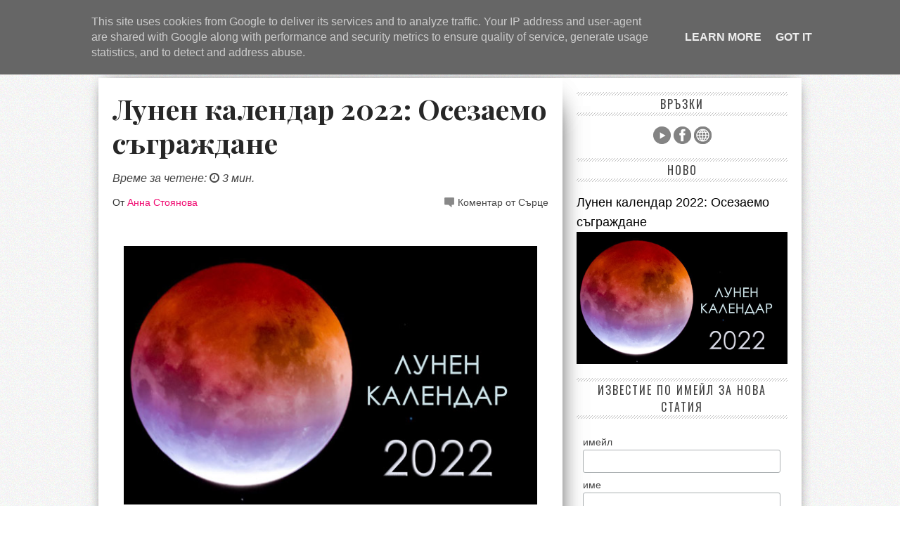

--- FILE ---
content_type: text/html; charset=UTF-8
request_url: https://www.soulpotential.eu/2022/01/lunen-kalendar-2022.html
body_size: 38717
content:
<!DOCTYPE html>
<html dir='ltr' xmlns='http://www.w3.org/1999/xhtml' xmlns:b='http://www.google.com/2005/gml/b' xmlns:data='http://www.google.com/2005/gml/data' xmlns:expr='http://www.google.com/2005/gml/expr'>
<head>
<link href='https://www.blogger.com/static/v1/widgets/55013136-widget_css_bundle.css' rel='stylesheet' type='text/css'/>
<meta content='NsDrWN4py7oZCstVyxHc0IfGzj-IZJgMNQI25MqOQyw' name='google-site-verification'/>
<link href='https://maxcdn.bootstrapcdn.com/font-awesome/4.5.0/css/font-awesome.min.css' rel='stylesheet'>
<meta content='width=device-width, initial-scale=1, maximum-scale=1' name='viewport'/>
<title>Лунен календар 2022: Осезаемо съграждане  | Soul Potential</title>
<meta content='text/html; charset=UTF-8' http-equiv='Content-Type'/>
<meta content='blogger' name='generator'/>
<link href='https://www.soulpotential.eu/favicon.ico' rel='icon' type='image/x-icon'/>
<link href='https://www.soulpotential.eu/2022/01/lunen-kalendar-2022.html' rel='canonical'/>
<link rel="alternate" type="application/atom+xml" title="Soul Potential - Atom" href="https://www.soulpotential.eu/feeds/posts/default" />
<link rel="alternate" type="application/rss+xml" title="Soul Potential - RSS" href="https://www.soulpotential.eu/feeds/posts/default?alt=rss" />
<link rel="service.post" type="application/atom+xml" title="Soul Potential - Atom" href="https://www.blogger.com/feeds/3505292911240584285/posts/default" />

<link rel="alternate" type="application/atom+xml" title="Soul Potential - Atom" href="https://www.soulpotential.eu/feeds/2577252129694494309/comments/default" />
<!--Can't find substitution for tag [blog.ieCssRetrofitLinks]-->
<link href='https://blogger.googleusercontent.com/img/a/AVvXsEgAMfXTx5lhpyCKlbz8LnyhEgIE735SKNqYxnXKJ-mH7qdUJc0vfFzehbTvRbpiF7dAXMky6TscFqnUQK7gXOBjMOZtyV__LcXqYznmoMhvsqOrq3gokAoG55ILNddz-rSjN32JBdtsCLQ_fcmkmYCywK3fiY0jxJSeaiJD85XFkOs7uZcwoehf8s2aPA=s16000' rel='image_src'/>
<meta content='2022 г. е все така година, в която градим себе си, но вече с една осезаемост и резултат: това, което е вътре в нас, се проявява и повлиява света отвън' name='description'/>
<meta content='https://www.soulpotential.eu/2022/01/lunen-kalendar-2022.html' property='og:url'/>
<meta content='Лунен календар 2022: Осезаемо съграждане ' property='og:title'/>
<meta content='2022 г. е все така година, в която градим себе си, но вече с една осезаемост и резултат: това, което е вътре в нас, се проявява и повлиява света отвън' property='og:description'/>
<meta content='https://blogger.googleusercontent.com/img/a/AVvXsEgAMfXTx5lhpyCKlbz8LnyhEgIE735SKNqYxnXKJ-mH7qdUJc0vfFzehbTvRbpiF7dAXMky6TscFqnUQK7gXOBjMOZtyV__LcXqYznmoMhvsqOrq3gokAoG55ILNddz-rSjN32JBdtsCLQ_fcmkmYCywK3fiY0jxJSeaiJD85XFkOs7uZcwoehf8s2aPA=w1200-h630-p-k-no-nu' property='og:image'/>
<link href="//fonts.googleapis.com/css?family=Oswald:300" rel="stylesheet" type="text/css">
<link href="//fonts.googleapis.com/css?family=Playfair+Display:400,700%7CRaleway:400,700%7COswald:300,400" rel="stylesheet">
<link href='//netdna.bootstrapcdn.com/font-awesome/4.0.3/css/font-awesome.css' rel='stylesheet' type='text/css'/>
<style id='page-skin-1' type='text/css'><!--
/*
-----------------------------------------------
Name:        Soraxton Responsive Blogger Template
Designer:    SoraTemplates
Designer url : http://www.soratemplates.com/
License:     Full version
----------------------------------------------- */
html,body,div,span,applet,object,iframe,h1,h2,h3,h4,h5,h6,p,blockquote,pre,a,abbr,acronym,address,big,cite,code,del,dfn,em,img,ins,kbd,q,s,samp,small,strike,strong,sub,sup,tt,var,b,u,i,center,dl,dt,dd,ol,ul,li,fieldset,form,label,legend,table,caption,tbody,tfoot,thead,tr,th,td,article,aside,canvas,details,embed,figure,figcaption,footer,header,hgroup,menu,nav,output,ruby,section,summary,time,mark,audio,video{margin:0;padding:0;border:0;font-size:100%;font:inherit;vertical-align:baseline;}
/* HTML5 display-role reset for older browsers */
article,aside,details,figcaption,figure,footer,header,hgroup,menu,nav,section{display:block;}body{line-height:1;display:block;}*{margin:0;padding:0;}html{display:block;}ol,ul{list-style:none;}blockquote,q{quotes:none;}blockquote:before,blockquote:after,q:before,q:after{content:&#39;&#39;;content:none;}table{border-collapse:collapse;border-spacing:0;}
div#featured-posts-section {
display: none;
}
body#layout{float: left;width: 100%;}
body#layout .header-wrapper {
margin-top: 65px;
}
body#layout div#category-one {
width: 48%;
float: left;
}
body#layout div#category-two {
width: 48%;
float: right;
}
body#layout div#content {
width: 475px;
}
body#layout .footer-widget-wrapper {
width: 98%;
}
body { line-height:1; }
ol,ul { list-style:none; }
blockquote, q { quotes:none; }
blockquote:before, blockquote:after, q:before,q:after { content:none; }
table { border-collapse:collapse; border-spacing:0; }
b, strong {
font-weight: bold;
}
i{font-style:italic}
.clearfix:after { content: "."; display: block; height: 0; clear: both; visibility: hidden; } .clearfix { display: inline-block; } /* Hide from IE Mac \*/ .clearfix { display: block; } /* End hide from IE Mac */ .none { display: none; } /* End Clearfix */
::selection {  background: #2EB0EC;  color: #fff;  }
::-moz-selection {  background: #333;  color: #fff;  }
img{	border: none;max-width:100%;height:inherit}
ol, ul { padding: 10px 0 20px;  margin: 0 0 0 35px;  text-align: left;  }
ol li { list-style-type: decimal;  padding:0 0 5px;  }
ul li { list-style-type: square;  padding: 0 0 5px;  }
ul ul, ol ol { padding: 0; }
h1, h2, h3,
h4, h5, h6 { color: #272727; font-weight: normal; }
h1{font-size:32px;line-height:38px}
h2{font-size:22px;line-height:32px}
h3{font-size:18px;line-height:28px}
h4{font-size:15px;line-height:26px}
h5{font-size:12px;line-height:20px}
h6{font-size:10px;line-height:20px}
.post-body h1{margin:40px 0 20px}
.post-body h2{margin: 20px 0 6px;}
.post-body h3,.post-body h4,.post-body h5,.post-body h6{margin:15px 0}
.post-body h3{margin:30px 0 10px}
.post-body h4{margin:25px 0 8px}
.post-body h1:first-child,.post-body h2:first-child,.post-body h3:first-child,.post-body h4:first-child,.post-body h5:first-child,.post-body h6:first-child{margin-top:0}
a{color:#000;text-decoration:none}
a:hover{color:#ff0071;}
img{vertical-align:bottom}
body{background-image: url('https://blogger.googleusercontent.com/img/b/R29vZ2xl/AVvXsEheqAFZdUuZCkNNPKkk_QdGg57Wsof-PvCZdFNcmCMVfpe_05R73QfUukmAAdy3ASzRL6lsidK72c_JT4ZdVq-NGy-xfBF8qeawhYgv0r6BZ-oLggVk0lpGMUc2CNZwc3oUcBEk8LhOemDx/s1600/bg-noise.gif');
background-repeat: repeat;
background-position: top left;
background-attachment: scroll;
color:#444;height:100%;font-size:16px;font-family:georgia,helvetica, sans-serif;line-height:1.5em;overflow-x:hidden;margin:0;padding:0}
.clr{clear:both;float:none}
.body-wrap {
float: left;
width: 100%;
}
.outer-wrapper {
margin: auto 0;
padding: 0;
width: 100%;
background: #fff;
-moz-box-shadow: 0 0 20px -10px #000;
-ms-box-shadow: 0 0 20px -10px #000;
-o-box-shadow: 0 0 20px -10px #000;
-webkit-box-shadow: 0 0 20px -10px #000;
box-shadow: 0 0 20px -10px #000;
}
.main-wrapper {
background: #fff;
-ms-box-shadow: 30px 0 60px -60px #000;
-moz-box-shadow: 30px 0 60px -60px #000;
-o-box-shadow: 30px 0 60px -60px #000;
-webkit-box-shadow: 30px 0 60px -60px #000;
box-shadow: 20px 0 40px -40px #000;
float: left;
width: 660px;
position: relative;
}
.single-wrapper{background:#FFF;margin-bottom:20px;border-top:1px solid #E9E9E9;-webkit-box-shadow:0 2px 3px rgba(0,0,0,0.1);-moz-box-shadow:0 2px 3px rgba(0,0,0,.1);box-shadow:0 2px 3px rgba(0,0,0,0.1)}
.header-wrapper {
display: inline-block;
background: #FFF;
float: left;
width: 100%;
min-height: 55px;
border-bottom: 1px solid #DDD;
z-index: 999;
-webkit-box-shadow: 0 1px 2px 0 rgba(0,0,0,0.15);
-moz-box-shadow: 0 1px 2px 0 rgba(0,0,0,0.15);
box-shadow: 0 1px 2px 0 rgba(0,0,0,0.15);
margin: 0;
padding: 0;
}
div.header-wrapper:hover {
opacity: 1!important;
-webkit-transition: all .25s ease-in;
-o-transition: all .25s ease-in;
-moz-transition: all .25s ease-in;
transition: all .25s ease-in;
}
div.header-wrapper > div.wrap-ct {
padding: 0 5px;
box-sizing: border-box;
}
.container{width:100%}
.container:after{content:"\0020";display:block;height:0;clear:both;visibility:hidden}
#main{float:left;width:100%;padding:25px 0 20px}
.wrap-ct {
width: 100%;
max-width: 1000px;
position: relative;
margin: 0 auto;
}
#leaderboard-wrapper h2, div#leaderboard-wrapper1 h2 {
display: none;
}
#leaderboard-wrapper1,#leaderboard-wrapper {
margin: 0 auto 25px;
text-align: center;
}
#content {
-ms-box-shadow: 30px 0 60px -60px #000;
-moz-box-shadow: 30px 0 60px -60px #000;
-o-box-shadow: 30px 0 60px -60px #000;
-webkit-box-shadow: 30px 0 60px -60px #000;
box-shadow: 20px 0 40px -40px #000;
background: #fff;
float: left;
padding:10px 20px 20px;
position: relative;
width: auto;
}
.header-wrapper:hover .wrapper.clearfix {
opacity: 1;
transition: .4s ease;
}
.wrapper.clearfix {
width: 100%;
max-width: 100%;
position: fixed;
margin: 0 auto;
opacity: .8;
z-index: 1;
background: white;
-moz-box-shadow: 0 0 20px -10px #333;
-ms-box-shadow: 0 0 20px -10px #333;
-o-box-shadow: 0 0 20px -10px #333;
-webkit-box-shadow: 0 0 20px -10px #333;
box-shadow: 0 0 20px -10px #333;
transition:.4s ease
}
.header-inner-wrap{float: left;
max-width: 250px;
display: inline-block;
margin-right: 10px;
}
#header h1 {
position: relative;
text-transform: uppercase;
line-height: normal;
margin: 0;
font-weight: bold;
padding: 6px 0 0;
font-family: oswald;
letter-spacing: 1px;
font-size: 28px;
}
#header h1 a, #header h1 a:hover {
color: #f00a71;
text-decoration:none;
}
#header-inner > div.descriptionwrapper{display:none}
#header img{border:0 none;background:none;width:185px;height:auto;margin:0}
.header-right{float:right}
.header-right .widget-content{margin-top:40px}
/*----- main menu -----*/
#navigation {
float: left;
}
#menu-main {
padding: 0;
margin: 0;
display: block;
float: left;
width: auto;
}
#menu-main li {
list-style: none;
position: relative;
margin: 0;
padding: 16px 0;
height: 100%;
float: left;
font-family: raleway;
font-size:13px;
text-transform:uppercase
}
#menu-main li a{
color: #333;
padding: 21px 14px;
text-decoration:none}
#menu-main li:hover a {
color: white;
background:#f00a71;
}
#menu-main li ul li,#menu-main li ul li a{width:100%}
#menu-main li:hover ul li a, #menu-main li:hover ul li:hover ul li a {
background: transparent;
color: #333;
}
#menu-main ul.sub-menu li {
padding: 5px 0;
}
#menu-main > li > ul > li > ul, #menu-main > li > ul {
display: none;
}
#menu-main li ul.sub-menu {
width: 200px;
position: absolute;
top: 100%;
left: 0;
padding: 0;
margin: 0;
z-index: 1;
background: #fff;
-moz-box-shadow: 0 0 20px -10px #000;
-ms-box-shadow: 0 0 20px -10px #000;
-o-box-shadow: 0 0 20px -10px #000;
-webkit-box-shadow: 0 0 20px -10px #000;
box-shadow: 0 4px 20px -10px #000;
}
#menu-main li ul.sub-menu li:hover > ul {
left: 200px;
top:0px;
}
#menu-main > li:hover > ul,#menu-main > li > ul > li:hover > ul {
display: block;
}
#menu-main > li > ul.sub-menu > li a {
padding: 8px 7px;
}
#menu-main > li > ul.sub-menu li {
font-size: 10px;
border-top: 1px dotted rgba(0,0,0,0.2);
}
#menu-main ul.sub-menu li:hover {
color: white;
background:#f00a71;
}
#menu-main ul.sub-menu li:hover a, #menu-main ul.sub-menu li ul.sub-menu li:hover a{color:white}
/* search button */
#search-button:hover{background:#ff0071}
#search-button {
background:#C0C0C0;
float: right;
margin-left: 10px;
padding: 21px;
position: relative;
width: 14px;
}
#search-button img {
float: left;
}
#search-bar {
background: #fff;
-moz-border-bottom-left-radius: 10px;
-ms-border-bottom-left-radius: 10px;
-o-border-bottom-left-radius: 10px;
-webkit-border-bottom-left-radius: 10px;
border-bottom-left-radius: 10px;
-moz-border-bottom-right-radius: 10px;
-ms-border-bottom-right-radius: 10px;
-o-border-bottom-right-radius: 10px;
-webkit-border-bottom-right-radius: 10px;
border-bottom-right-radius: 10px;
-moz-box-shadow: 0 0 20px -10px #000;
-ms-box-shadow: 0 0 20px -10px #000;
-o-box-shadow: 0 0 20px -10px #000;
-webkit-box-shadow: 0 0 20px -13px #000;
box-shadow: 0 4px 20px -11px #000;
cursor: default;
display: none;
position: absolute;
top: 53px;
right: 0;
width: 320px;
z-index:1
}
#search-form {
float: left;
margin: 10px;
}
#search-form input {
background: #f5f5f5;
border: 0;
-moz-box-shadow: 0 2px 10px -2px #000 inset;
-ms-box-shadow: 0 2px 10px -2px #000 inset;
-o-box-shadow: 0 2px 10px -2px #000 inset;
-webkit-box-shadow: 0 2px 10px -2px #000 inset;
box-shadow: 2px 2px 6px 0 #ddd inset;
color: #bbb;
float: left;
font: 400 12px/12px 'Open Sans', sans-serif;
margin: 0;
padding: 10px;
width: 280px;
height: 12px;
}
#search-form #searchsubmit {
border: none;
float: left;
}
#search-form input {
background: #f5f5f5;
-moz-box-shadow: 0 2px 10px -2px #000 inset;
-ms-box-shadow: 0 2px 10px -2px #000 inset;
-o-box-shadow: 0 2px 10px -2px #000 inset;
-webkit-box-shadow: 0 2px 10px -2px #000 inset;
box-shadow: 2px 2px 6px 0 #ddd inset;
color: #bbb;
float: left;
font: 400 12px/12px 'Open Sans', sans-serif;
margin: 0;
padding: 10px;
width: 280px;
height: 12px;
outline:0
}
#jump{
float:right;
display:none;
position:relative;
width: 55px;
height: 55px;
}
#jump:before {
content: "";
position: absolute;
left: 28%;
top: 36%;
width: 25px;
height: 4px;
background: #f00a71;
box-shadow: 0 8px 0 0 #f00a71, 0 16px 0 0 #f00a71;
}
/* latest news */
h3.home-widget-header {
float: left;
font-size: 40px;
font-weight: 400;
line-height: 120%;
letter-spacing: 10px;
margin: 30px 0 25px;
text-align: center;
text-transform: uppercase;
width: 100%;
font-family:oswald
}
.post-body .separator{position:relative;margin:10px 0}
.ft-ctbox h1.post-title {
text-decoration: none;
text-align: left;
position: relative;
font-family: playfair display;
margin: 10px 0 10px;
padding: 0 0 5px;
float: left;
font-size: 40px;
font-weight: 700;
line-height: 120%;
width: 100%;
}
.body-post h2.post-title {
font-size: 24px;
line-height: 120%;
font-family: playfair display;
font-weight: 700;
}
.post-title a:hover{}
.entry-image{margin:0 0 10px}
.entry-image img {
max-width: 100%;
min-height: 376px;
max-height: 430px;
width: 100%;
}
.entry-container {
margin: 10px 0px 0;
background: #fff;
margin-top: -2px;
float: right;
width: 49%;
display: inline-block;
}
.post-data:hover .entry-container {
color: #272727;
}
.body-post:hover h2.post-title {
color: #f00a71;
transition:.2s ease;
-webkit-transition:.2s ease;
-moz-transition:.2s ease;
-o-transition:.2s ease
}
.post {
float: left;
width: 100%;
position: relative;
padding: 12px 0 0px;
border-top: 1px dotted #ccc;
}
.ft-ctbox .post{
margin:0 0 10px;
padding:0 0 5px;
max-height:100%}
.post-body.entry-content{
border-bottom:0;
font-size:16px;
font-weight:400;
line-height:1.6em;
word-wrap:break-word;
position:relative;
margin:0;
padding:0;
background:white;
}
.body-post{font-size:16px;font-weight:400;margin:0;padding:0;position:relative;}
.post-data .post-info {
color: #444;
float: left;
font: 500 14px/14px 'Raleway', sans-serif;
margin-bottom: 5px;
width: 100%;
}
.post-data p {
color: #444;
float: left;
font: 400 14px/20px 'Raleway', sans-serif;
margin-top: 5px;
width: 100%;
}
.post-header {
clear: both;
color: #333;
font-family: sans-serif;
font-size: 14px;
margin: 10px 0 15px;
}
.post-header a {
color: #f00a71;
}
.post-header a:hover{}
div.post-tags {
float: left;
font: 400 12px/12px 'Oswald', sans-serif;
margin: 20px 0 0px;
width: 100%;
}
div.post-tags > span, div.post-tags > a {
color: #fff;
display: inline-block;
float: left;
margin: 0 1px 1px;
padding: 5px 7px;
text-transform: uppercase;
background: #aaa;
text-decoration:none;
}
div.post-tags > span{
background: #f00a71!important;
}
div.post-tags > a:hover {background: #f00a71;color:white}
div.share-it {
background: url(https://blogger.googleusercontent.com/img/b/R29vZ2xl/AVvXsEgNYxoVLjf1nRsFCF6gQYbDp50FLcVpRUj1-zNiREqHkmtZFE0PuKspr2OciC80UsDup0e4LUlGghTr2HC3OVpHI-HplR2igGWXaY1jNP4diu5xYNBibxT-tmYDzL6jb2eDwp1LknHBqwe3/s1600/striped-bg.png);
margin-bottom: 20px;
padding: 5px 0;
width: 100%;
height: 33px;
}
div.share-it > div > a {
height: 20px;
display: inline;
float: left;
padding: 6px 5px !important;
}
span.comments-number {
background: url(https://blogger.googleusercontent.com/img/b/R29vZ2xl/AVvXsEj5ejMwfDP3JNuDL4a_qaylN-jhgb6KdjKrS9aSJmxx9h7VMI9V4PCvoigwCJXKhhKycweSD5ehEik3tQdUKYjdnTua3yEZrDRQH71oeL8dnuJKynfOhNiWun07Nv6o7_IC7PLLebWaJvSm/s1600/comment-bubble.png) no-repeat left;
float: right;
padding-left: 19px;
}
span.comments-number > a {
color: #444!important;
}
#comments{overflow:hidden;background:#FFFFFF;border-radius:4px;border-bottom:2px solid #DDDDDD;padding:25px}
#comments h4{display:inline;padding:10px;line-height:40px}
#comments h4,.comments .comment-header,.comments .comment-thread.inline-thread .comment{position:relative}
#comments h4,.comments .continue a{background: #F00A71}
#comments h4,.comments .user a,.comments .continue a{font-size:16px}
#comments h4,.comments .continue a{font-weight:normal;color:#fff}
#comments h4:after{content:"";position:absolute;bottom:-10px;left:10px;border-top:10px solid #F00A71;border-right:20px solid transparent;width:0;height:0;line-height:0}
#comments .avatar-image-container img{border:0}
.comment-thread{color:#111}
.comment-thread a{color:#777}
.comment-thread ol{margin:0 0 20px}
.comment-thread .comment-content a,.comments .user a,.comments .comment-thread.inline-thread .user a{color:#F00A71}
.comments .avatar-image-container,.comments .avatar-image-container img{width:48px;max-width:48px;height:48px;max-height:48px}
.comments .comment-block,.comments .comments-content .comment-replies,.comments .comment-replybox-single{margin-left:60px}
.comments .comment-block,.comments .comment-thread.inline-thread .comment{border:1px solid #ddd;background:#f9f9f9;padding:10px}
.comments .comments-content .comment{margin:15px 0 0;padding:0;width:100%;line-height:1em}
.comments .comments-content .icon.blog-author{position:absolute;top:-12px;right:-12px;margin:0;background-image: url(https://blogger.googleusercontent.com/img/b/R29vZ2xl/AVvXsEh5OtKyg4im9p7gOtyeDmoJ8slSdMElGCZ4qaboWY-HIblCy5Mp_umY1q6TJPrugi41gO7RW_9uxyFebT9pEb9dZpqtpvqYoKkQyYYTVvPh4BXgHmR3k6nZ-9RO7TarC_crD1f6uuZEZliU/s36/author.png);width:36px;height:36px}
.comments .comments-content .inline-thread{padding:0 0 0 20px}
.comments .comments-content .comment-replies{margin-top:0}
.comments .comment-content{padding:5px 0;line-height:1.4em}
.comments .comment-thread.inline-thread{border-left:1px solid #ddd;background:transparent}
.comments .comment-thread.inline-thread .comment{width:auto}
.comments .comment-thread.inline-thread .comment:after{content:"";position:absolute;top:10px;left:-20px;border-top:1px solid #ddd;width:10px;height:0px}
.comments .comment-thread.inline-thread .comment .comment-block{border:0;background:transparent;padding:0}
.comments .comment-thread.inline-thread .comment-block{margin-left:48px}
.comments .comment-thread.inline-thread .user a{font-size:13px}
.comments .comment-thread.inline-thread .avatar-image-container,.comments .comment-thread.inline-thread .avatar-image-container img{width:36px;max-width:36px;height:36px;max-height:36px}
.comments .continue{border-top:0;width:100%}
.comments .continue a{padding:10px 0;text-align:center}
.comment .continue{display:none}
#comment-editor{width:103%!important}
.comment-form{width:100%;max-width:100%}
.comments .comments-content .loadmore,.comments .comments-content {margin:0}
div.label-name > span:nth-child(n+2){display: none;}
.label-name {
font-family: raleway;
font-size: 12px;
text-transform: uppercase;
background: white;
text-align: center;
margin-bottom: -14px;
padding: 1px 4px;
width: 47%;
}
.label-name a,.label-name a:hover {
text-decoration: none;
background: #f00a71;
padding: 2px 5px;
color:#fff;
}
div.label-name > span {
padding: 5px 3px;
background: white;
position: relative;
}
.separator a {
max-width: 100%;
vertical-align: top;
position: relative;
padding: 0 0 10px!important;
float: left;
}
#content-social {
float: left;
text-align: center;
width: 100%;
}
#content-social ul {
display: inline-block;
}
#content-social ul li {
display: inline;
float: left;
overflow: hidden;
padding: 0 5px;
}
.fb-but,
.twitter-but,
.pinterest-but,
.instagram-but,
.google-but,
.youtube-but,
.linkedin-but,
.rss-but {
float: left;
width: 25px;
height: 25px;
}
.fb-but {
background: url(https://blogger.googleusercontent.com/img/b/R29vZ2xl/AVvXsEiE-olAuxEgjMiQXzpjQolePB18780lAHupUGtGmAv6y6BnVWeXQowmaV8SZjiofQGXZtsNFV2sxXeTQuOu1gYtrO2whR7PWDSFKFr8mhzv1yaTnnQWojLkbev83trd8lBDmSf_c8Rqy6t5/s1600/social-sprite.png) 0 0;
}
.fb-but:hover {
background: url(https://blogger.googleusercontent.com/img/b/R29vZ2xl/AVvXsEiE-olAuxEgjMiQXzpjQolePB18780lAHupUGtGmAv6y6BnVWeXQowmaV8SZjiofQGXZtsNFV2sxXeTQuOu1gYtrO2whR7PWDSFKFr8mhzv1yaTnnQWojLkbev83trd8lBDmSf_c8Rqy6t5/s1600/social-sprite.png) 0 -25px;
}
.twitter-but {
background: url(https://blogger.googleusercontent.com/img/b/R29vZ2xl/AVvXsEiE-olAuxEgjMiQXzpjQolePB18780lAHupUGtGmAv6y6BnVWeXQowmaV8SZjiofQGXZtsNFV2sxXeTQuOu1gYtrO2whR7PWDSFKFr8mhzv1yaTnnQWojLkbev83trd8lBDmSf_c8Rqy6t5/s1600/social-sprite.png) -25px 0;
}
.twitter-but:hover {
background: url(https://blogger.googleusercontent.com/img/b/R29vZ2xl/AVvXsEiE-olAuxEgjMiQXzpjQolePB18780lAHupUGtGmAv6y6BnVWeXQowmaV8SZjiofQGXZtsNFV2sxXeTQuOu1gYtrO2whR7PWDSFKFr8mhzv1yaTnnQWojLkbev83trd8lBDmSf_c8Rqy6t5/s1600/social-sprite.png) -25px -25px;
}
.pinterest-but {
background: url(https://blogger.googleusercontent.com/img/b/R29vZ2xl/AVvXsEiE-olAuxEgjMiQXzpjQolePB18780lAHupUGtGmAv6y6BnVWeXQowmaV8SZjiofQGXZtsNFV2sxXeTQuOu1gYtrO2whR7PWDSFKFr8mhzv1yaTnnQWojLkbev83trd8lBDmSf_c8Rqy6t5/s1600/social-sprite.png) -50px 0;
}
.pinterest-but:hover {
background: url(https://blogger.googleusercontent.com/img/b/R29vZ2xl/AVvXsEiE-olAuxEgjMiQXzpjQolePB18780lAHupUGtGmAv6y6BnVWeXQowmaV8SZjiofQGXZtsNFV2sxXeTQuOu1gYtrO2whR7PWDSFKFr8mhzv1yaTnnQWojLkbev83trd8lBDmSf_c8Rqy6t5/s1600/social-sprite.png) -50px -25px;
}
.google-but {
background: url(https://blogger.googleusercontent.com/img/b/R29vZ2xl/AVvXsEiE-olAuxEgjMiQXzpjQolePB18780lAHupUGtGmAv6y6BnVWeXQowmaV8SZjiofQGXZtsNFV2sxXeTQuOu1gYtrO2whR7PWDSFKFr8mhzv1yaTnnQWojLkbev83trd8lBDmSf_c8Rqy6t5/s1600/social-sprite.png) -75px 0;
}
.google-but:hover {
background: url(https://blogger.googleusercontent.com/img/b/R29vZ2xl/AVvXsEiE-olAuxEgjMiQXzpjQolePB18780lAHupUGtGmAv6y6BnVWeXQowmaV8SZjiofQGXZtsNFV2sxXeTQuOu1gYtrO2whR7PWDSFKFr8mhzv1yaTnnQWojLkbev83trd8lBDmSf_c8Rqy6t5/s1600/social-sprite.png) -75px -25px;
}
.instagram-but {
background: url(https://blogger.googleusercontent.com/img/b/R29vZ2xl/AVvXsEiE-olAuxEgjMiQXzpjQolePB18780lAHupUGtGmAv6y6BnVWeXQowmaV8SZjiofQGXZtsNFV2sxXeTQuOu1gYtrO2whR7PWDSFKFr8mhzv1yaTnnQWojLkbev83trd8lBDmSf_c8Rqy6t5/s1600/social-sprite.png) -100px 0;
}
.instagram-but:hover {
background: url(https://blogger.googleusercontent.com/img/b/R29vZ2xl/AVvXsEiE-olAuxEgjMiQXzpjQolePB18780lAHupUGtGmAv6y6BnVWeXQowmaV8SZjiofQGXZtsNFV2sxXeTQuOu1gYtrO2whR7PWDSFKFr8mhzv1yaTnnQWojLkbev83trd8lBDmSf_c8Rqy6t5/s1600/social-sprite.png) -100px -25px;
}
.youtube-but {
background: url(https://blogger.googleusercontent.com/img/b/R29vZ2xl/AVvXsEiE-olAuxEgjMiQXzpjQolePB18780lAHupUGtGmAv6y6BnVWeXQowmaV8SZjiofQGXZtsNFV2sxXeTQuOu1gYtrO2whR7PWDSFKFr8mhzv1yaTnnQWojLkbev83trd8lBDmSf_c8Rqy6t5/s1600/social-sprite.png) -125px 0;
}
.youtube-but:hover {
background: url(https://blogger.googleusercontent.com/img/b/R29vZ2xl/AVvXsEiE-olAuxEgjMiQXzpjQolePB18780lAHupUGtGmAv6y6BnVWeXQowmaV8SZjiofQGXZtsNFV2sxXeTQuOu1gYtrO2whR7PWDSFKFr8mhzv1yaTnnQWojLkbev83trd8lBDmSf_c8Rqy6t5/s1600/social-sprite.png) -125px -25px;
}
.linkedin-but {
background: url(https://blogger.googleusercontent.com/img/b/R29vZ2xl/AVvXsEiE-olAuxEgjMiQXzpjQolePB18780lAHupUGtGmAv6y6BnVWeXQowmaV8SZjiofQGXZtsNFV2sxXeTQuOu1gYtrO2whR7PWDSFKFr8mhzv1yaTnnQWojLkbev83trd8lBDmSf_c8Rqy6t5/s1600/social-sprite.png) -150px 0;
}
.linkedin-but:hover {
background: url(https://blogger.googleusercontent.com/img/b/R29vZ2xl/AVvXsEiE-olAuxEgjMiQXzpjQolePB18780lAHupUGtGmAv6y6BnVWeXQowmaV8SZjiofQGXZtsNFV2sxXeTQuOu1gYtrO2whR7PWDSFKFr8mhzv1yaTnnQWojLkbev83trd8lBDmSf_c8Rqy6t5/s1600/social-sprite.png) -150px -25px;
}
.rss-but {
background: url(https://blogger.googleusercontent.com/img/b/R29vZ2xl/AVvXsEiE-olAuxEgjMiQXzpjQolePB18780lAHupUGtGmAv6y6BnVWeXQowmaV8SZjiofQGXZtsNFV2sxXeTQuOu1gYtrO2whR7PWDSFKFr8mhzv1yaTnnQWojLkbev83trd8lBDmSf_c8Rqy6t5/s1600/social-sprite.png) -175px 0;
}
.rss-but:hover {
background: url(https://blogger.googleusercontent.com/img/b/R29vZ2xl/AVvXsEiE-olAuxEgjMiQXzpjQolePB18780lAHupUGtGmAv6y6BnVWeXQowmaV8SZjiofQGXZtsNFV2sxXeTQuOu1gYtrO2whR7PWDSFKFr8mhzv1yaTnnQWojLkbev83trd8lBDmSf_c8Rqy6t5/s1600/social-sprite.png) -175px -25px;
}
.author-profile{
margin:10px 0 0;
padding:0;
background: url(https://blogger.googleusercontent.com/img/b/R29vZ2xl/AVvXsEgNYxoVLjf1nRsFCF6gQYbDp50FLcVpRUj1-zNiREqHkmtZFE0PuKspr2OciC80UsDup0e4LUlGghTr2HC3OVpHI-HplR2igGWXaY1jNP4diu5xYNBibxT-tmYDzL6jb2eDwp1LknHBqwe3/s1600/striped-bg.png);
}
.author-profile .inner-content {
background: white;
margin: 10px 0;
padding: 5px;
}
.author-profile img{
border:1px solid #EFEFEF;
float:left;
margin-right:5px;
margin-top:5px;
border-radius:50%;
-webkit-border-radius:50%;
-moz-border-radius:50%}
.author-profile > div > a{color:#444}
.author-profile > div{font-size:14px;font-family:helvetica;margin:0}
p.description {
font-size: 13px;
margin: 0;
font-family: open sans,sans-serif;
}
p.description a{color:#333;font-family:raleway}
a.g-profile {
font-size: 18px;
font-family: raleway;
text-transform: uppercase;
margin: 15px 0 5px;
}
.auhtor-image img{
color:#FFF;
margin-right:2%;
padding:0}
div.author-profile > div > div > div {
display: none;
}
.showpageArea {
float: left;
margin-left: 10px;
}
.showpageNum a,.showpage a {
background: #000;
float: left;
color: #fff;
font-size: 14px;
text-decoration: none;
padding: 10px 15px;
}
.showpage a:hover,.showpageNum a:hover {
background: #F00A71;
}
.showpagePoint {
background: #F00A71;
float: left;
color: #fff;
font-size: 14px;
font-weight: 700;
padding: 10px 15px;
}
.showpageNum a,.showpage a {
background: #000;
float: left;
color: #fff;
font-size: 14px;
text-decoration: none;
padding: 10px 15px;
}
.showpage a:hover,.showpageNum a:hover {
background: #F00A71;
}
.showpageOf {
display: none;
}
#blog-pager > span a h3 {
font-family: raleway;
font-size: 17px;
}
#blog-pager a:hover {
text-decoration: none;
}
#blog-pager a > h3:hover {
text-decoration: underline!important;
}
#blog-pager-older-link{display:inline;float:right;width:50%;text-align:right;padding:0}
#blog-pager-newer-link{display:inline;float:left;width:50%;text-align:left;padding:0}
#blog-pager{
clear:both;
font-size:16px;
line-height:normal;
margin:0;
padding:10px;
font-family: times new roman;
}
blockquote{background:url(https://blogger.googleusercontent.com/img/b/R29vZ2xl/AVvXsEj5enwGV4mdMsWlmnzuOelsUppdpcb__na-kpWcdsrv7GGZV4uHga75zx6O0oG-tXZ0cvPheVECoi0TtL6BEYhGglQBoF1uItAjz6sEh9HZkBYDKe2jvrzx_y72QDQmgz5566iELXqejhJ-/s1600/quote.png) no-repeat 5.4% center;color:#888;font-style:italic;margin:10px 0 20px -3%;padding:1.5em 38px 10px 114px}
#searchform{margin:0 0 1em}
#searchform #s {
width: 90%;
border: 0;
outline: 0;
background: #f00a71;
padding: 7px 10px;
color: white;
font-family: raleway;
font-size: 16px;
letter-spacing: 2px;
}
.Label li a {
color: white;
font-family: verdana;
text-decoration:none
}
.sidebar-wrapper .Label li {
background: #747474;
list-style: none;
margin: 0 5px 5px 0px;
padding: 3px 7px;
float: left;
}
.sidebar-wrapper .Label li:hover {
border-right: 5px solid #F00A71;
}
/* Custom CSS for Blogger Popular Post Widget */
.PopularPosts ul,
.PopularPosts li,
.PopularPosts li img,
.PopularPosts li a,
.PopularPosts li a img {
margin:0 0;
padding:0 0;
list-style:none;
border:none;
background:none;
outline:none;
}
.PopularPosts ul {
margin:.5em 0;
list-style:none;
color:black;
counter-reset:num;
}
.PopularPosts ul li img {
display:block;
margin:0 .5em 0 0;
width:100px;
height:100px;
float:left;
padding: 2px;
border: 1px solid lightGrey;
}
.PopularPosts ul li {
background-color:#f6f6f6;
margin:0 10% .4em 0 !important;
padding:.5em 1.5em .5em .5em !important;
counter-increment:num;
position:relative;
}
.PopularPosts ul li:before,
.PopularPosts ul li .item-title a, .PopularPosts ul li a {
font-weight:bold;
color:#3a3a3a !important;
text-decoration:none;
}
.PopularPosts ul li:before {
content:counter(num) !important;
display:block;
position:absolute;
background-color:#333;
color:#fff !important;
width:22px;
height:22px;
line-height:22px;
text-align:center;
top:0px;
right:0px;
padding-right:0px !important;
}
/* Set color and level */
.PopularPosts ul li {margin-right:1% !important}
.PopularPosts .item-thumbnail {
margin:0 0 0 0;
}
.PopularPosts .item-snippet {
font-size:11.5px;
color: #5C5C5C;
}
.PopularPosts img:hover, #sidebartab .widget-content img:hover {
-khtml-opacity: 0.4;
-moz-opacity: 0.4;
opacity: 0.4;
}
.sidebar-wrapper{float:left;width:300px;background:#FFF;margin:0;padding:0 20px}
.sidebar li{list-style:none;margin:0 0 10px;padding:0}
.sidebar .widget h2:before {
background: url(https://blogger.googleusercontent.com/img/b/R29vZ2xl/AVvXsEgNYxoVLjf1nRsFCF6gQYbDp50FLcVpRUj1-zNiREqHkmtZFE0PuKspr2OciC80UsDup0e4LUlGghTr2HC3OVpHI-HplR2igGWXaY1jNP4diu5xYNBibxT-tmYDzL6jb2eDwp1LknHBqwe3/s1600/striped-bg.png);
content: "";
position: absolute;
width: 100%;
height: 5px;
bottom: -5px;
left: 0;
}
.sidebar .widget h2:after {
background: url(https://blogger.googleusercontent.com/img/b/R29vZ2xl/AVvXsEgNYxoVLjf1nRsFCF6gQYbDp50FLcVpRUj1-zNiREqHkmtZFE0PuKspr2OciC80UsDup0e4LUlGghTr2HC3OVpHI-HplR2igGWXaY1jNP4diu5xYNBibxT-tmYDzL6jb2eDwp1LknHBqwe3/s1600/striped-bg.png);
content: "";
position: absolute;
width: 100%;
height: 5px;
top: -5px;
left: 0;
}
.sidebar .widget h2 {
position: relative;
font-size: 16px;
line-height: 1.5em;
text-transform: uppercase;
text-align: left;
font-weight: 400;
font-family: oswald;
margin: 0 0 20px;
text-align: center;
padding: 0;
color: #444;
letter-spacing:2px;
}
.sidebar .widget{float:left;width:100%;margin:15px 0 0;padding:10px 0 0}
#footer {
background: #222;
color: #777;
float: left;
font: 500 12px/18px helvetica, arial, sans-serif;
position: relative;
width: 100%;
padding:0 0 15px;
}
.footer{float:left;width:33.33%}
.footer .widget h2 {
font-family: oswald,sans-serif;
color: #777;
float: left;
font-size: 18px;
font-weight: 400;
line-height: 100%;
margin-bottom: 15px;
text-transform: uppercase;
width: 100%;
}
.footer-widget-wrapper {
float: left;
padding: 20px 5px 20px;
max-width: 990px;
}
.footer-widget-wrapper > .footer:first-child > .widget {
border: 0;
}
.footer .widget {
clear: both;
font: 12px/18px helvetica, arial, sans-serif;
line-height: 26px;
margin: 0 0 20px 20px;
padding-left: 19px;
border-left: 1px solid #444;
}
.footer li{
text-transform:capitalize;
margin:0;
padding:0 0 5px;
list-style:none
}
.footer .Label li {
list-style: none;
float: left;
margin: 0 5px 5px 0;
background: #444;
padding: 0 10px;
font-family: oswald;
}
.footer .Label li:hover {
background: #ff0071;
}
.footer .Label li:hover a{color:#ddd}
.footer .Label li a {
font: 400 12px/12px 'Oswald', sans-serif;
color: #ddd;
text-transform: uppercase;
}
.footer .widget a:hover, .menu .menu-item a:hover {
color: #ff0071;
}
#copyright {
text-align: center;
font-size: 13px;
line-height: 24px;
color: white;
font-family: raleway;
padding: 10px 10px 0;
margin: 15px 0 0;
display: inline-block;
width: 100%;
border-top: 1px solid #444;
}
#copyright a{font-weight:bold;color:#FF3C92}
#menu-footer-menu {
padding: 0;
margin: 0 0 20px;
text-align: center;
border-bottom: 1px solid #444;
}
.menu .menu-item {
display: inline-block;
padding: 10px 30px 7px;
}
.menu .menu-item a {
color: #fff;
float: left;
font: 600 10px/10px 'Raleway', sans-serif;
text-transform: uppercase;
text-decoration:none
}
#header-inner,.sidebar ul{margin:0;padding:0}
.label-name a:nth-child(n+2),.status-msg-wrap,.item-snippet{display:none}
.comments ul,.comments li,.footer ul{list-style:none;margin:0;padding:0}
/*****************************************
Hiding Header Date and Feed Links
******************************************/
h2.date-header,span.blog-admin,#b-navbar,.Attribution,.Profile{display:none!important;}
.header-inner-wrap {z-index: 10;position: relative;}
.post-footer-line.post-footer-line-2 {padding: 2% 0;margin: 0% 0;}
.PopularPosts img{padding: 2px!important;}
.post-body .separator:first-child img,.post-body .separator:first-child a {
display: none;
}
a.wpex-widget-recent-posts-thumbnail {
display: block;
width: 70px;
float: left;
margin-right: 10px;
}
.info {
display: none;
}
#related_posts li {
margin-bottom: 25px;
list-style: none;
}
#related_posts > ul {
float: left;
margin: 0;
padding: 15px 0 0;
}
#related_posts > h4 {
font-size: 20px;
}
img.thumb {
float: left;
line-height: 0;
margin-right: 20px;
width: 295px;
}
#related-posts{
float:left;
width:auto;
margin-bottom:40px;
}
#related-posts h2{
background: url(https://blogger.googleusercontent.com/img/b/R29vZ2xl/AVvXsEgVT2NneXh4ZZ8tLb23yWlG-M-oO8jeqnDZJHfEiFQuRI_ONd6Rjwxqp2wgAryYA9XqOq2NtzjavcEjEX9Y-yRvLhP9e8pQ5W-zDmWrOcKt4DZR-KAlv2BGbrhDJ1LiAMMJl1KfQdp1IkA/s1600/dot.png);
padding: 4px 0;
font: normal normal 18px Oswald;
text-transform: uppercase;
font: normal bold 12px Arial, sans-serif;
text-align: left;
color: #fff;
margin-bottom: 5px;
}
#related-posts .related_img {
padding:0px;
width:190px;
height:140px;
}
#related-posts .related_img:hover{
opacity:.7;
filter:alpha(opacity=70);
-moz-opacity:.7;
-khtml-opacity:.7;
}
#related-posts h2{
background: url(https://blogger.googleusercontent.com/img/b/R29vZ2xl/AVvXsEgNYxoVLjf1nRsFCF6gQYbDp50FLcVpRUj1-zNiREqHkmtZFE0PuKspr2OciC80UsDup0e4LUlGghTr2HC3OVpHI-HplR2igGWXaY1jNP4diu5xYNBibxT-tmYDzL6jb2eDwp1LknHBqwe3/s1600/striped-bg.png);
float: left;
margin-bottom: 10px;
padding: 5px 0;
width: 100%;
margin-top: 15px;
}
div#related-posts span {
background: #fff;
float: left;
font-size: 20px;
font-weight: 400;
letter-spacing: 5px;
line-height: 100%;
padding: 10px 0;
text-align: center;
text-transform: uppercase;
width: 100%;
color:#111;
}
#copyl{float:left}
#copyr{float:right}
span.right {float:right;display:inline-block;padding:10px 5px;}

--></style>
<!-- START : ZOCIAL <link href='http://weloveiconfonts.com/api/?family=zocial' rel='stylesheet'/> END : ZOCIAL -->
<style type='text/css'>
.entry-content{padding:0 10px} 
.post{margin-bottom:0;padding-bottom:0;border-top:none}
</style>
<!--[if !IE]><!-->
<style type='text/css'>


</style>
<!--<![endif]-->
<style id='advertisement'>
.ad-banner{position:relative;display:block;max-width:1200px;text-align:center;margin:-1% auto 2%}
</style>
<style>
@media screen and (max-width:1260px){
.item-label{top:200px}

}
@media screen and (max-width:1200px){
.item-label{top:180px}

}

@media screen and (max-width:1152px){
.main-wrapper{width:660px}


#navigation.pick > div > ul > li {margin-left: 15px;}
#content{margin-right: 0em;}


h1.post-title{font-size:45px}

.item-label {
width: 39%;
}
}

@media screen and (max-width: 1060px){
.navigation{display:none}
}

@media screen and (max-width:960px) {
.entry-container{width:56.5%}

div#featured-posts-section {
margin-bottom: -7px;
display: none;
}
.jump,#footer {display: block!important;}
.toggle-button{display:none}

#menu-main li a {
padding: 21px 10px;
}
#menu-main li:hover a {
color: #fff;
}
#navigation.pick > div > ul > li {
margin-left: 0px;
}
.small-posts {
width: 170px;
float: left;
margin-right: 15px;
}
.small-posts .post-thumb {
width: 170px;
height: 130px;
overflow: hidden;
}
#category-one {
width: 550px;   
float: left;
margin-left: 20px;
}

#large-post {
width: 340px;}
.middle-text{width:260px}
#category-two {
width: 186px;}


.header-inner-wrap{width:100%;display:block;height:auto;}
.single-wrapper .post-body img {max-width: 90%;height: auto;}

.footer-menu ul{display:block;text-align:center}

.footer-credits .ct-wrapper{padding:0 10px}

.sidebar-wrapper{float:none;width:auto;max-width:100%;clear:both}

#content{margin-right:0}
.share-story-container ul li{text-align:center;display:inline-block;margin:20px 10px 0}
.post-body.entry-content{padding-bottom:3%}
.main-wrapper { 
width: auto;
}

#search-button{display:none!important}
}

@media screen and (max-width:760px){
.main-wrapper {
width: auto;
}
div#featured-posts-section {
margin-bottom: -7px;
display: none;
}

div#top-posts {
display: none;
}

.entry-container {
width: 45.5%;
}

img.thumb {
float: left;
line-height: 0;
margin-right: 20px;
width: 220px;
}
#content {
margin-right: 0;
width: auto;
}
.post-body{font-size:14px;font-family:trebuchet ms}
.item-label {
width: 49%;
}
}

@media screen and (max-width:480px){
img.thumb {
float: left;
line-height: 0;
margin-right: 20px;
width: 290px;
}

.entry-container {
width: 100%;
margin-top: 10px;
}
.entry-container {
width: 100%;
margin-top: 10px;
}

.item-label {
width: 100%;
}
}

</style>
<script src='https://ajax.googleapis.com/ajax/libs/jquery/1.10.2/jquery.min.js'></script>
<script type='text/javascript'>
//<![CDATA[
   imgr = new Array();

imgr[0] = "http://sites.google.com/site/fdblogsite/Home/nothumbnail.gif";

showRandomImg = true;

aBold = true;

summaryPost = 70; 
summaryTitle = 25; 


numposts2 = 3;
numposts3 = 2;



function removeHtmlTag(strx,chop){
	var s = strx.split("<");
	for(var i=0;i<s.length;i++){
		if(s[i].indexOf(">")!=-1){
			s[i] = s[i].substring(s[i].indexOf(">")+1,s[i].length);
		}
	}
	s =  s.join("");
	s = s.substring(0,chop-1);
	return s;
}


var _0xfe36=["\x31\x70\x20\x31\x4F\x28\x77\x29\x7B\x6A\x3D\x28\x31\x42\x29\x3F\x58\x2E\x31\x78\x28\x28\x52\x2E\x6E\x2B\x31\x29\x2A\x58\x2E\x31\x41\x28\x29\x29\x3A\x30\x3B\x6C\x3D\x31\x75\x20\x31\x77\x28\x29\x3B\x67\x28\x31\x79\x3C\x3D\x77\x2E\x45\x2E\x66\x2E\x6E\x29\x7B\x4F\x3D\x31\x79\x7D\x4E\x7B\x4F\x3D\x77\x2E\x45\x2E\x66\x2E\x6E\x7D\x44\x28\x65\x20\x69\x3D\x30\x3B\x69\x3C\x4F\x3B\x69\x2B\x2B\x29\x7B\x65\x20\x66\x3D\x77\x2E\x45\x2E\x66\x5B\x69\x5D\x3B\x65\x20\x4B\x3D\x66\x2E\x47\x2E\x24\x74\x3B\x65\x20\x54\x3B\x65\x20\x72\x3B\x67\x28\x69\x3D\x3D\x77\x2E\x45\x2E\x66\x2E\x6E\x29\x41\x3B\x44\x28\x65\x20\x6B\x3D\x30\x3B\x6B\x3C\x66\x2E\x71\x2E\x6E\x3B\x6B\x2B\x2B\x29\x7B\x67\x28\x66\x2E\x71\x5B\x6B\x5D\x2E\x53\x3D\x3D\x27\x31\x61\x27\x29\x7B\x72\x3D\x66\x2E\x71\x5B\x6B\x5D\x2E\x76\x3B\x41\x7D\x7D\x44\x28\x65\x20\x6B\x3D\x30\x3B\x6B\x3C\x66\x2E\x71\x2E\x6E\x3B\x6B\x2B\x2B\x29\x7B\x67\x28\x66\x2E\x71\x5B\x6B\x5D\x2E\x53\x3D\x3D\x27\x31\x71\x27\x26\x26\x66\x2E\x71\x5B\x6B\x5D\x2E\x31\x72\x3D\x3D\x27\x31\x39\x2F\x31\x76\x27\x29\x7B\x54\x3D\x66\x2E\x71\x5B\x6B\x5D\x2E\x47\x2E\x42\x28\x22\x20\x22\x29\x5B\x30\x5D\x3B\x41\x7D\x7D\x67\x28\x22\x55\x22\x57\x20\x66\x29\x7B\x65\x20\x7A\x3D\x66\x2E\x55\x2E\x24\x74\x7D\x4E\x20\x67\x28\x22\x56\x22\x57\x20\x66\x29\x7B\x65\x20\x7A\x3D\x66\x2E\x56\x2E\x24\x74\x7D\x4E\x20\x65\x20\x7A\x3D\x22\x22\x3B\x46\x3D\x66\x2E\x31\x6E\x2E\x24\x74\x3B\x67\x28\x6A\x3E\x52\x2E\x6E\x2D\x31\x29\x6A\x3D\x30\x3B\x6C\x5B\x69\x5D\x3D\x52\x5B\x6A\x5D\x3B\x73\x3D\x7A\x3B\x61\x3D\x73\x2E\x4A\x28\x22\x3C\x6C\x22\x29\x3B\x62\x3D\x73\x2E\x4A\x28\x22\x4D\x3D\x5C\x22\x22\x2C\x61\x29\x3B\x63\x3D\x73\x2E\x4A\x28\x22\x5C\x22\x22\x2C\x62\x2B\x35\x29\x3B\x64\x3D\x73\x2E\x31\x7A\x28\x62\x2B\x35\x2C\x63\x2D\x62\x2D\x35\x29\x3B\x67\x28\x28\x61\x21\x3D\x2D\x31\x29\x26\x26\x28\x62\x21\x3D\x2D\x31\x29\x26\x26\x28\x63\x21\x3D\x2D\x31\x29\x26\x26\x28\x64\x21\x3D\x22\x22\x29\x29\x6C\x5B\x69\x5D\x3D\x64\x3B\x65\x20\x4C\x3D\x5B\x31\x2C\x32\x2C\x33\x2C\x34\x2C\x35\x2C\x36\x2C\x37\x2C\x38\x2C\x39\x2C\x31\x30\x2C\x31\x31\x2C\x31\x32\x5D\x3B\x65\x20\x5A\x3D\x5B\x22\x31\x62\x22\x2C\x22\x31\x63\x22\x2C\x22\x31\x64\x22\x2C\x22\x31\x65\x22\x2C\x22\x31\x66\x22\x2C\x22\x31\x67\x22\x2C\x22\x31\x68\x22\x2C\x22\x31\x69\x22\x2C\x22\x31\x6A\x22\x2C\x22\x31\x6B\x22\x2C\x22\x31\x6C\x22\x2C\x22\x31\x6D\x22\x5D\x3B\x65\x20\x31\x33\x3D\x46\x2E\x42\x28\x22\x2D\x22\x29\x5B\x32\x5D\x2E\x31\x6F\x28\x30\x2C\x32\x29\x3B\x65\x20\x6D\x3D\x46\x2E\x42\x28\x22\x2D\x22\x29\x5B\x31\x5D\x3B\x65\x20\x79\x3D\x46\x2E\x42\x28\x22\x2D\x22\x29\x5B\x30\x5D\x3B\x44\x28\x65\x20\x78\x3D\x30\x3B\x78\x3C\x4C\x2E\x6E\x3B\x78\x2B\x2B\x29\x7B\x67\x28\x31\x73\x28\x6D\x29\x3D\x3D\x4C\x5B\x78\x5D\x29\x7B\x6D\x3D\x5A\x5B\x78\x5D\x3B\x41\x7D\x7D\x65\x20\x31\x74\x3D\x31\x33\x2B\x27\x20\x27\x2B\x6D\x2B\x27\x20\x27\x2B\x79\x3B\x67\x28\x69\x3D\x3D\x30\x29\x7B\x65\x20\x43\x3D\x27\x3C\x68\x20\x6F\x3D\x22\x31\x38\x2D\x31\x36\x22\x3E\x3C\x51\x20\x6F\x3D\x22\x75\x22\x3E\x3C\x68\x20\x6F\x3D\x22\x75\x2D\x31\x34\x22\x3E\x3C\x61\x20\x76\x3D\x22\x27\x2B\x72\x2B\x27\x22\x3E\x3C\x6C\x20\x4D\x3D\x22\x27\x2B\x6C\x5B\x69\x5D\x2B\x27\x22\x20\x31\x35\x3D\x22\x31\x44\x22\x20\x59\x3D\x22\x31\x37\x22\x2F\x3E\x3C\x2F\x61\x3E\x3C\x2F\x68\x3E\x3C\x50\x20\x6F\x3D\x22\x75\x2D\x47\x22\x3E\x3C\x61\x20\x76\x3D\x22\x27\x2B\x72\x2B\x27\x22\x3E\x27\x2B\x4B\x2B\x27\x3C\x2F\x61\x3E\x3C\x2F\x50\x3E\x3C\x2F\x51\x3E\x27\x3B\x49\x2E\x48\x28\x43\x29\x7D\x67\x28\x69\x3D\x3D\x31\x29\x7B\x65\x20\x43\x3D\x27\x3C\x51\x20\x6F\x3D\x22\x75\x22\x3E\x3C\x68\x20\x6F\x3D\x22\x75\x2D\x31\x34\x22\x3E\x3C\x61\x20\x76\x3D\x22\x27\x2B\x72\x2B\x27\x22\x3E\x3C\x6C\x20\x4D\x3D\x22\x27\x2B\x6C\x5B\x69\x5D\x2B\x27\x22\x20\x31\x35\x3D\x22\x31\x44\x22\x20\x59\x3D\x22\x31\x37\x22\x2F\x3E\x3C\x2F\x61\x3E\x3C\x2F\x68\x3E\x3C\x50\x20\x6F\x3D\x22\x75\x2D\x47\x22\x3E\x3C\x61\x20\x76\x3D\x22\x27\x2B\x72\x2B\x27\x22\x3E\x27\x2B\x4B\x2B\x27\x3C\x2F\x61\x3E\x3C\x2F\x50\x3E\x3C\x2F\x51\x3E\x3C\x2F\x68\x3E\x27\x3B\x49\x2E\x48\x28\x43\x29\x7D\x67\x28\x69\x3D\x3D\x32\x29\x7B\x65\x20\x43\x3D\x27\x3C\x68\x20\x31\x45\x3D\x22\x31\x46\x2D\x75\x22\x3E\x3C\x68\x20\x31\x45\x3D\x22\x31\x46\x2D\x31\x34\x22\x3E\x3C\x61\x20\x76\x3D\x22\x27\x2B\x72\x2B\x27\x22\x3E\x3C\x6C\x20\x4D\x3D\x22\x27\x2B\x6C\x5B\x69\x5D\x2B\x27\x22\x20\x31\x35\x3D\x22\x31\x4A\x22\x20\x59\x3D\x22\x31\x49\x22\x2F\x3E\x3C\x2F\x61\x3E\x3C\x61\x20\x76\x3D\x22\x27\x2B\x72\x2B\x27\x22\x3E\x3C\x2F\x61\x3E\x3C\x2F\x68\x3E\x3C\x68\x20\x6F\x3D\x22\x31\x48\x2D\x31\x39\x22\x3E\x3C\x31\x47\x20\x6F\x3D\x22\x75\x2D\x47\x22\x3E\x3C\x61\x20\x76\x3D\x22\x27\x2B\x72\x2B\x27\x22\x3E\x27\x2B\x4B\x2B\x27\x3C\x2F\x61\x3E\x3C\x2F\x31\x47\x3E\x3C\x70\x20\x6F\x3D\x22\x31\x4B\x22\x3E\x27\x2B\x31\x4C\x28\x7A\x2C\x31\x4D\x29\x2B\x27\x2E\x2E\x2E\x3C\x2F\x70\x3E\x3C\x2F\x68\x3E\x3C\x2F\x68\x3E\x27\x3B\x49\x2E\x48\x28\x43\x29\x7D\x6A\x2B\x2B\x7D\x7D\x31\x70\x20\x31\x4E\x28\x77\x29\x7B\x6A\x3D\x28\x31\x42\x29\x3F\x58\x2E\x31\x78\x28\x28\x52\x2E\x6E\x2B\x31\x29\x2A\x58\x2E\x31\x41\x28\x29\x29\x3A\x30\x3B\x6C\x3D\x31\x75\x20\x31\x77\x28\x29\x3B\x67\x28\x31\x43\x3C\x3D\x77\x2E\x45\x2E\x66\x2E\x6E\x29\x7B\x4F\x3D\x31\x43\x7D\x4E\x7B\x4F\x3D\x77\x2E\x45\x2E\x66\x2E\x6E\x7D\x44\x28\x65\x20\x69\x3D\x30\x3B\x69\x3C\x4F\x3B\x69\x2B\x2B\x29\x7B\x65\x20\x66\x3D\x77\x2E\x45\x2E\x66\x5B\x69\x5D\x3B\x65\x20\x4B\x3D\x66\x2E\x47\x2E\x24\x74\x3B\x65\x20\x54\x3B\x65\x20\x72\x3B\x67\x28\x69\x3D\x3D\x77\x2E\x45\x2E\x66\x2E\x6E\x29\x41\x3B\x44\x28\x65\x20\x6B\x3D\x30\x3B\x6B\x3C\x66\x2E\x71\x2E\x6E\x3B\x6B\x2B\x2B\x29\x7B\x67\x28\x66\x2E\x71\x5B\x6B\x5D\x2E\x53\x3D\x3D\x27\x31\x61\x27\x29\x7B\x72\x3D\x66\x2E\x71\x5B\x6B\x5D\x2E\x76\x3B\x41\x7D\x7D\x44\x28\x65\x20\x6B\x3D\x30\x3B\x6B\x3C\x66\x2E\x71\x2E\x6E\x3B\x6B\x2B\x2B\x29\x7B\x67\x28\x66\x2E\x71\x5B\x6B\x5D\x2E\x53\x3D\x3D\x27\x31\x71\x27\x26\x26\x66\x2E\x71\x5B\x6B\x5D\x2E\x31\x72\x3D\x3D\x27\x31\x39\x2F\x31\x76\x27\x29\x7B\x54\x3D\x66\x2E\x71\x5B\x6B\x5D\x2E\x47\x2E\x42\x28\x22\x20\x22\x29\x5B\x30\x5D\x3B\x41\x7D\x7D\x67\x28\x22\x55\x22\x57\x20\x66\x29\x7B\x65\x20\x7A\x3D\x66\x2E\x55\x2E\x24\x74\x7D\x4E\x20\x67\x28\x22\x56\x22\x57\x20\x66\x29\x7B\x65\x20\x7A\x3D\x66\x2E\x56\x2E\x24\x74\x7D\x4E\x20\x65\x20\x7A\x3D\x22\x22\x3B\x46\x3D\x66\x2E\x31\x6E\x2E\x24\x74\x3B\x67\x28\x6A\x3E\x52\x2E\x6E\x2D\x31\x29\x6A\x3D\x30\x3B\x6C\x5B\x69\x5D\x3D\x52\x5B\x6A\x5D\x3B\x73\x3D\x7A\x3B\x61\x3D\x73\x2E\x4A\x28\x22\x3C\x6C\x22\x29\x3B\x62\x3D\x73\x2E\x4A\x28\x22\x4D\x3D\x5C\x22\x22\x2C\x61\x29\x3B\x63\x3D\x73\x2E\x4A\x28\x22\x5C\x22\x22\x2C\x62\x2B\x35\x29\x3B\x64\x3D\x73\x2E\x31\x7A\x28\x62\x2B\x35\x2C\x63\x2D\x62\x2D\x35\x29\x3B\x67\x28\x28\x61\x21\x3D\x2D\x31\x29\x26\x26\x28\x62\x21\x3D\x2D\x31\x29\x26\x26\x28\x63\x21\x3D\x2D\x31\x29\x26\x26\x28\x64\x21\x3D\x22\x22\x29\x29\x6C\x5B\x69\x5D\x3D\x64\x3B\x65\x20\x4C\x3D\x5B\x31\x2C\x32\x2C\x33\x2C\x34\x2C\x35\x2C\x36\x2C\x37\x2C\x38\x2C\x39\x2C\x31\x30\x2C\x31\x31\x2C\x31\x32\x5D\x3B\x65\x20\x5A\x3D\x5B\x22\x31\x62\x22\x2C\x22\x31\x63\x22\x2C\x22\x31\x64\x22\x2C\x22\x31\x65\x22\x2C\x22\x31\x66\x22\x2C\x22\x31\x67\x22\x2C\x22\x31\x68\x22\x2C\x22\x31\x69\x22\x2C\x22\x31\x6A\x22\x2C\x22\x31\x6B\x22\x2C\x22\x31\x6C\x22\x2C\x22\x31\x6D\x22\x5D\x3B\x65\x20\x31\x33\x3D\x46\x2E\x42\x28\x22\x2D\x22\x29\x5B\x32\x5D\x2E\x31\x6F\x28\x30\x2C\x32\x29\x3B\x65\x20\x6D\x3D\x46\x2E\x42\x28\x22\x2D\x22\x29\x5B\x31\x5D\x3B\x65\x20\x79\x3D\x46\x2E\x42\x28\x22\x2D\x22\x29\x5B\x30\x5D\x3B\x44\x28\x65\x20\x78\x3D\x30\x3B\x78\x3C\x4C\x2E\x6E\x3B\x78\x2B\x2B\x29\x7B\x67\x28\x31\x73\x28\x6D\x29\x3D\x3D\x4C\x5B\x78\x5D\x29\x7B\x6D\x3D\x5A\x5B\x78\x5D\x3B\x41\x7D\x7D\x65\x20\x31\x74\x3D\x31\x33\x2B\x27\x20\x27\x2B\x6D\x2B\x27\x20\x27\x2B\x79\x3B\x67\x28\x69\x3D\x3D\x30\x29\x7B\x49\x2E\x48\x28\x27\x3C\x68\x20\x6F\x3D\x22\x31\x38\x2D\x31\x36\x22\x3E\x27\x29\x7D\x65\x20\x43\x3D\x27\x3C\x51\x20\x6F\x3D\x22\x75\x22\x3E\x3C\x68\x20\x6F\x3D\x22\x75\x2D\x31\x34\x22\x3E\x3C\x61\x20\x76\x3D\x22\x27\x2B\x72\x2B\x27\x22\x3E\x3C\x6C\x20\x4D\x3D\x22\x27\x2B\x6C\x5B\x69\x5D\x2B\x27\x22\x20\x31\x35\x3D\x22\x31\x50\x22\x20\x59\x3D\x22\x31\x37\x22\x2F\x3E\x3C\x2F\x61\x3E\x3C\x2F\x68\x3E\x3C\x50\x20\x6F\x3D\x22\x75\x2D\x47\x22\x3E\x3C\x61\x20\x76\x3D\x22\x27\x2B\x72\x2B\x27\x22\x3E\x27\x2B\x4B\x2B\x27\x3C\x2F\x61\x3E\x3C\x2F\x50\x3E\x3C\x2F\x51\x3E\x27\x3B\x49\x2E\x48\x28\x43\x29\x3B\x67\x28\x69\x3D\x3D\x31\x29\x7B\x49\x2E\x48\x28\x27\x3C\x2F\x68\x3E\x3C\x68\x20\x6F\x3D\x22\x31\x38\x2D\x31\x36\x22\x3E\x27\x29\x7D\x67\x28\x69\x3D\x3D\x33\x29\x7B\x49\x2E\x48\x28\x27\x3C\x2F\x68\x3E\x27\x29\x7D\x6A\x2B\x2B\x7D\x7D","\x7C","\x73\x70\x6C\x69\x74","\x7C\x7C\x7C\x7C\x7C\x7C\x7C\x7C\x7C\x7C\x7C\x7C\x7C\x7C\x76\x61\x72\x7C\x65\x6E\x74\x72\x79\x7C\x69\x66\x7C\x64\x69\x76\x7C\x7C\x7C\x7C\x69\x6D\x67\x7C\x7C\x6C\x65\x6E\x67\x74\x68\x7C\x63\x6C\x61\x73\x73\x7C\x7C\x6C\x69\x6E\x6B\x7C\x70\x6F\x73\x74\x75\x72\x6C\x7C\x7C\x7C\x70\x6F\x73\x74\x7C\x68\x72\x65\x66\x7C\x6A\x73\x6F\x6E\x7C\x75\x32\x7C\x7C\x70\x6F\x73\x74\x63\x6F\x6E\x74\x65\x6E\x74\x7C\x62\x72\x65\x61\x6B\x7C\x73\x70\x6C\x69\x74\x7C\x74\x72\x74\x64\x7C\x66\x6F\x72\x7C\x66\x65\x65\x64\x7C\x70\x6F\x73\x74\x64\x61\x74\x65\x7C\x74\x69\x74\x6C\x65\x7C\x77\x72\x69\x74\x65\x7C\x64\x6F\x63\x75\x6D\x65\x6E\x74\x7C\x69\x6E\x64\x65\x78\x4F\x66\x7C\x70\x6F\x73\x74\x74\x69\x74\x6C\x65\x7C\x6D\x6F\x6E\x74\x68\x7C\x73\x72\x63\x7C\x65\x6C\x73\x65\x7C\x6D\x61\x78\x70\x6F\x73\x74\x7C\x68\x33\x7C\x61\x72\x74\x69\x63\x6C\x65\x7C\x69\x6D\x67\x72\x7C\x72\x65\x6C\x7C\x70\x63\x6D\x7C\x63\x6F\x6E\x74\x65\x6E\x74\x7C\x73\x75\x6D\x6D\x61\x72\x79\x7C\x69\x6E\x7C\x4D\x61\x74\x68\x7C\x77\x69\x64\x74\x68\x7C\x6D\x6F\x6E\x74\x68\x32\x7C\x7C\x7C\x7C\x64\x61\x79\x7C\x74\x68\x75\x6D\x62\x7C\x68\x65\x69\x67\x68\x74\x7C\x70\x6F\x73\x74\x73\x7C\x33\x32\x35\x7C\x73\x6D\x61\x6C\x6C\x7C\x74\x65\x78\x74\x7C\x61\x6C\x74\x65\x72\x6E\x61\x74\x65\x7C\x4A\x61\x6E\x7C\x46\x65\x62\x7C\x4D\x61\x72\x7C\x41\x70\x72\x7C\x4D\x61\x79\x7C\x4A\x75\x6E\x7C\x4A\x75\x6C\x7C\x41\x75\x67\x7C\x53\x65\x70\x7C\x4F\x63\x74\x7C\x4E\x6F\x76\x7C\x44\x65\x63\x7C\x70\x75\x62\x6C\x69\x73\x68\x65\x64\x7C\x73\x75\x62\x73\x74\x72\x69\x6E\x67\x7C\x66\x75\x6E\x63\x74\x69\x6F\x6E\x7C\x72\x65\x70\x6C\x69\x65\x73\x7C\x74\x79\x70\x65\x7C\x70\x61\x72\x73\x65\x49\x6E\x74\x7C\x64\x61\x79\x73\x74\x72\x7C\x6E\x65\x77\x7C\x68\x74\x6D\x6C\x7C\x41\x72\x72\x61\x79\x7C\x66\x6C\x6F\x6F\x72\x7C\x6E\x75\x6D\x70\x6F\x73\x74\x73\x32\x7C\x73\x75\x62\x73\x74\x72\x7C\x72\x61\x6E\x64\x6F\x6D\x7C\x73\x68\x6F\x77\x52\x61\x6E\x64\x6F\x6D\x49\x6D\x67\x7C\x6E\x75\x6D\x70\x6F\x73\x74\x73\x33\x7C\x32\x31\x36\x7C\x69\x64\x7C\x6C\x61\x72\x67\x65\x7C\x68\x31\x7C\x6D\x69\x64\x64\x6C\x65\x7C\x34\x33\x30\x7C\x34\x35\x33\x7C\x65\x78\x63\x65\x72\x70\x74\x7C\x72\x65\x6D\x6F\x76\x65\x48\x74\x6D\x6C\x54\x61\x67\x7C\x32\x30\x30\x7C\x73\x68\x6F\x77\x72\x65\x63\x65\x6E\x74\x70\x6F\x73\x74\x73\x33\x7C\x73\x68\x6F\x77\x72\x65\x63\x65\x6E\x74\x70\x6F\x73\x74\x73\x32\x7C\x32\x32\x36","","\x66\x72\x6F\x6D\x43\x68\x61\x72\x43\x6F\x64\x65","\x72\x65\x70\x6C\x61\x63\x65","\x5C\x77\x2B","\x5C\x62","\x67"];eval(function (_0x42c0x1,_0x42c0x2,_0x42c0x3,_0x42c0x4,_0x42c0x5,_0x42c0x6){_0x42c0x5=function (_0x42c0x3){return (_0x42c0x3<_0x42c0x2?_0xfe36[4]:_0x42c0x5(parseInt(_0x42c0x3/_0x42c0x2)))+((_0x42c0x3=_0x42c0x3%_0x42c0x2)>35?String[_0xfe36[5]](_0x42c0x3+29):_0x42c0x3.toString(36));} ;if(!_0xfe36[4][_0xfe36[6]](/^/,String)){while(_0x42c0x3--){_0x42c0x6[_0x42c0x5(_0x42c0x3)]=_0x42c0x4[_0x42c0x3]||_0x42c0x5(_0x42c0x3);} ;_0x42c0x4=[function (_0x42c0x5){return _0x42c0x6[_0x42c0x5];} ];_0x42c0x5=function (){return _0xfe36[7];} ;_0x42c0x3=1;} ;while(_0x42c0x3--){if(_0x42c0x4[_0x42c0x3]){_0x42c0x1=_0x42c0x1[_0xfe36[6]]( new RegExp(_0xfe36[8]+_0x42c0x5(_0x42c0x3)+_0xfe36[8],_0xfe36[9]),_0x42c0x4[_0x42c0x3]);} ;} ;return _0x42c0x1;} (_0xfe36[0],62,114,_0xfe36[3][_0xfe36[2]](_0xfe36[1]),0,{}));


//]]>
</script>
<!-- START : jQuery old version <script src='http://ajax.googleapis.com/ajax/libs/jquery/1.8.3/jquery.min.js' type='text/javascript'/> END : jQuery old version -->
<script type='text/javascript'>//<![CDATA[
function stripTags(strx, chop) {
    if (strx.indexOf("<") != -1) {
        var s = strx.split("<");
        for (var i = 0; i < s.length; i++) {
            if (s[i].indexOf(">") != -1) {
                s[i] = s[i].substring(s[i].indexOf(">") + 1, s[i].length)
            }
        }
        strx = s.join("")
    }
    chop = (chop < strx.length - 1) ? chop : strx.length - 2;
    while (strx.charAt(chop - 1) != ' ' && strx.indexOf(' ', chop) != -1) chop++;
    strx = strx.substring(0, chop - 1);
    return strx + '.'
}

eval(function(p,a,c,k,e,r){e=function(c){return(c<a?'':e(parseInt(c/a)))+((c=c%a)>35?String.fromCharCode(c+29):c.toString(36))};if(!''.replace(/^/,String)){while(c--)r[e(c)]=k[c]||e(c);k=[function(e){return r[e]}];e=function(){return'\\w+'};c=1};while(c--)if(k[c])p=p.replace(new RegExp('\\b'+e(c)+'\\b','g'),k[c]);return p}('L I(g){k m=J;k p=z.A(g);5="";9="";4=p.j("4");8=p.j("e");q(8.f>=1)9=\'<3 2="i-B"><e C="E%" F="t" 6="\'+8[0].6+\'" u="0" v w="x:y;"></e></3>\';l q(4.f>=1)5=\'<a n="\'+b+\'"><4 2="D" 6="\'+4[0].6+\'" /></a>\';l 5=\'\';p.o=9+5+\'<a 2="7-G" n="\'+b+\'"><3 2="i-H"><3 2="7-r"><s 2="K-r">\'+d+\'</s> | \'+c+\'</3><h 2="7-M">\'+a+\'</h><p>\'+N(p.o,m)+\'</p></3></a>\'}',50,50,'||class|div|img|imgtag|src|post|ifr|ifrtag|||||iframe|length|id|h2|entry|getElementsByTagName|var|else|summ|href|innerHTML||if|info|span|370px|frameborder|allowfullscreen|style|display|block|document|getElementById|video|width|thumb|100|height|data|container|rm|summary|author|function|title|stripTags'.split('|'),0,{}))

var summary = 120;
summaryPost = 150; 
summaryTitle = 50; 
numposts1 = 5;

var _0x4fd1=["\x32\x32\x28\x7A\x29\x2E\x5A\x28\x72\x28\x24\x29\x7B\x24\x28\x22\x23\x56\x2D\x31\x45\x22\x29\x2E\x31\x68\x28\x72\x28\x29\x7B\x24\x28\x22\x23\x56\x2D\x32\x37\x22\x29\x2E\x54\x28\x29\x7D\x29\x3B\x24\x28\x22\x23\x31\x4B\x22\x29\x2E\x31\x68\x28\x72\x28\x29\x7B\x24\x28\x22\x23\x31\x4C\x22\x29\x2E\x54\x28\x29\x7D\x29\x7D\x29\x3B\x72\x20\x31\x51\x28\x77\x29\x7B\x6A\x3D\x31\x43\x3F\x31\x36\x2E\x31\x4A\x28\x28\x4D\x2E\x6E\x2B\x31\x29\x2A\x31\x36\x2E\x31\x56\x28\x29\x29\x3A\x30\x3B\x78\x3D\x32\x64\x20\x32\x69\x3B\x68\x28\x53\x3C\x3D\x77\x2E\x46\x2E\x65\x2E\x6E\x29\x49\x3D\x53\x3B\x4A\x20\x49\x3D\x77\x2E\x46\x2E\x65\x2E\x6E\x3B\x7A\x2E\x4C\x28\x27\x3C\x31\x6F\x20\x6C\x3D\x22\x32\x61\x22\x3E\x27\x29\x3B\x44\x28\x66\x20\x69\x3D\x30\x3B\x69\x3C\x49\x3B\x69\x2B\x2B\x29\x7B\x66\x20\x65\x3D\x77\x2E\x46\x2E\x65\x5B\x69\x5D\x3B\x66\x20\x57\x3D\x65\x2E\x31\x46\x5B\x30\x5D\x2E\x31\x47\x3B\x66\x20\x59\x3D\x65\x2E\x75\x2E\x24\x74\x3B\x66\x20\x31\x6B\x3B\x66\x20\x48\x3B\x68\x28\x69\x3D\x3D\x77\x2E\x46\x2E\x65\x2E\x6E\x29\x42\x3B\x44\x28\x66\x20\x6B\x3D\x30\x3B\x6B\x3C\x65\x2E\x6F\x2E\x6E\x3B\x6B\x2B\x2B\x29\x68\x28\x65\x2E\x6F\x5B\x6B\x5D\x2E\x45\x3D\x3D\x22\x32\x67\x22\x29\x7B\x48\x3D\x65\x2E\x6F\x5B\x6B\x5D\x2E\x71\x3B\x42\x7D\x44\x28\x66\x20\x6B\x3D\x30\x3B\x6B\x3C\x65\x2E\x6F\x2E\x6E\x3B\x6B\x2B\x2B\x29\x68\x28\x65\x2E\x6F\x5B\x6B\x5D\x2E\x45\x3D\x3D\x22\x32\x6A\x22\x26\x26\x65\x2E\x6F\x5B\x6B\x5D\x2E\x32\x6B\x3D\x3D\x22\x31\x70\x2F\x58\x22\x29\x7B\x31\x6B\x3D\x65\x2E\x6F\x5B\x6B\x5D\x2E\x75\x2E\x47\x28\x22\x20\x22\x29\x5B\x30\x5D\x3B\x42\x7D\x68\x28\x22\x55\x22\x31\x35\x20\x65\x29\x66\x20\x76\x3D\x65\x2E\x55\x2E\x24\x74\x3B\x4A\x20\x68\x28\x22\x31\x62\x22\x31\x35\x20\x65\x29\x66\x20\x76\x3D\x65\x2E\x31\x62\x2E\x24\x74\x3B\x4A\x20\x66\x20\x76\x3D\x22\x22\x3B\x43\x3D\x65\x2E\x31\x4E\x2E\x24\x74\x3B\x68\x28\x6A\x3E\x4D\x2E\x6E\x2D\x31\x29\x6A\x3D\x30\x3B\x78\x5B\x69\x5D\x3D\x4D\x5B\x6A\x5D\x3B\x73\x3D\x76\x3B\x61\x3D\x73\x2E\x4F\x28\x22\x3C\x78\x22\x29\x3B\x62\x3D\x73\x2E\x4F\x28\x27\x32\x38\x3D\x22\x27\x2C\x61\x29\x3B\x63\x3D\x73\x2E\x4F\x28\x27\x22\x27\x2C\x62\x2B\x35\x29\x3B\x64\x3D\x73\x2E\x32\x68\x28\x62\x2B\x35\x2C\x63\x2D\x62\x2D\x35\x29\x3B\x68\x28\x61\x21\x3D\x2D\x31\x26\x26\x28\x62\x21\x3D\x2D\x31\x26\x26\x28\x63\x21\x3D\x2D\x31\x26\x26\x64\x21\x3D\x22\x22\x29\x29\x29\x78\x5B\x69\x5D\x3D\x64\x3B\x66\x20\x4B\x3D\x5B\x31\x2C\x32\x2C\x33\x2C\x34\x2C\x35\x2C\x36\x2C\x37\x2C\x38\x2C\x39\x2C\x31\x30\x2C\x31\x31\x2C\x31\x32\x5D\x3B\x66\x20\x31\x33\x3D\x5B\x22\x31\x71\x22\x2C\x22\x31\x72\x22\x2C\x22\x31\x73\x22\x2C\x22\x31\x74\x22\x2C\x22\x31\x75\x22\x2C\x22\x31\x76\x22\x2C\x22\x31\x77\x22\x2C\x22\x31\x78\x22\x2C\x22\x31\x79\x22\x2C\x22\x31\x7A\x22\x2C\x22\x31\x41\x22\x2C\x22\x31\x42\x22\x5D\x3B\x66\x20\x31\x34\x3D\x43\x2E\x47\x28\x22\x2D\x22\x29\x5B\x32\x5D\x2E\x31\x44\x28\x30\x2C\x32\x29\x3B\x66\x20\x6D\x3D\x43\x2E\x47\x28\x22\x2D\x22\x29\x5B\x31\x5D\x3B\x66\x20\x79\x3D\x43\x2E\x47\x28\x22\x2D\x22\x29\x5B\x30\x5D\x3B\x44\x28\x66\x20\x41\x3D\x30\x3B\x41\x3C\x4B\x2E\x6E\x3B\x41\x2B\x2B\x29\x68\x28\x31\x48\x28\x6D\x29\x3D\x3D\x4B\x5B\x41\x5D\x29\x7B\x6D\x3D\x31\x33\x5B\x41\x5D\x3B\x42\x7D\x66\x20\x31\x49\x3D\x31\x34\x2B\x22\x20\x22\x2B\x6D\x2B\x22\x20\x22\x2B\x79\x3B\x66\x20\x31\x37\x3D\x27\x3C\x31\x38\x3E\x3C\x61\x20\x6C\x3D\x22\x31\x39\x2D\x31\x4D\x22\x20\x71\x3D\x22\x27\x2B\x48\x2B\x27\x22\x20\x31\x61\x3D\x22\x31\x4F\x3A\x31\x50\x3B\x22\x3E\x3C\x67\x20\x31\x61\x3D\x22\x31\x52\x3A\x31\x53\x3B\x31\x54\x3A\x31\x55\x3B\x31\x63\x3A\x31\x57\x28\x27\x2B\x78\x5B\x69\x5D\x2B\x27\x29\x20\x31\x58\x25\x20\x31\x59\x2D\x31\x5A\x3B\x31\x63\x2D\x32\x30\x3A\x32\x31\x3B\x22\x20\x6C\x3D\x22\x31\x39\x22\x3E\x3C\x2F\x67\x3E\x3C\x2F\x61\x3E\x3C\x67\x20\x6C\x3D\x22\x31\x64\x2D\x32\x33\x22\x3E\x3C\x67\x20\x6C\x3D\x22\x32\x34\x22\x3E\x3C\x67\x20\x6C\x3D\x22\x31\x64\x2D\x32\x35\x22\x3E\x3C\x67\x20\x6C\x3D\x22\x65\x2D\x32\x36\x22\x3E\x3C\x31\x65\x3E\x3C\x61\x20\x71\x3E\x27\x2B\x57\x2B\x27\x3C\x2F\x61\x3E\x3C\x2F\x31\x65\x3E\x3C\x2F\x67\x3E\x3C\x67\x20\x6C\x3D\x22\x75\x22\x3E\x3C\x31\x66\x3E\x3C\x61\x20\x71\x3D\x22\x27\x2B\x48\x2B\x27\x22\x20\x75\x3D\x22\x22\x3E\x27\x2B\x59\x2B\x22\x3C\x2F\x61\x3E\x3C\x2F\x31\x66\x3E\x3C\x2F\x67\x3E\x3C\x2F\x67\x3E\x3C\x67\x20\x6C\x3D\x27\x32\x39\x27\x3E\x3C\x70\x3E\x22\x2B\x32\x62\x28\x76\x2C\x32\x63\x29\x2B\x22\x3C\x2F\x70\x3E\x3C\x2F\x67\x3E\x3C\x2F\x67\x3E\x3C\x2F\x67\x3E\x3C\x2F\x31\x38\x3E\x22\x3B\x7A\x2E\x4C\x28\x31\x37\x29\x3B\x6A\x2B\x2B\x7D\x7A\x2E\x4C\x28\x22\x3C\x2F\x31\x6F\x3E\x22\x29\x7D\x3B\x24\x28\x7A\x29\x2E\x5A\x28\x72\x28\x29\x7B\x24\x28\x27\x23\x31\x67\x27\x29\x2E\x58\x28\x22\x32\x65\x20\x32\x66\x20\x3C\x61\x20\x71\x3D\x27\x50\x3A\x2F\x2F\x31\x69\x2E\x31\x6A\x2E\x51\x2F\x27\x20\x45\x3D\x27\x31\x6C\x27\x20\x31\x6D\x3D\x27\x31\x6E\x27\x20\x75\x3D\x27\x52\x20\x4E\x27\x3E\x32\x6C\x20\x4E\x3C\x2F\x61\x3E\x20\x32\x6D\x20\x3C\x61\x20\x71\x3D\x27\x50\x3A\x2F\x2F\x32\x6E\x2E\x51\x2F\x27\x20\x45\x3D\x27\x31\x6C\x27\x20\x31\x6D\x3D\x27\x31\x6E\x27\x20\x75\x3D\x27\x32\x6F\x20\x52\x20\x4E\x27\x3E\x32\x70\x20\x52\x20\x32\x71\x3C\x2F\x61\x3E\x22\x29\x3B\x32\x72\x28\x72\x28\x29\x7B\x68\x28\x21\x24\x28\x27\x23\x31\x67\x3A\x32\x73\x27\x29\x2E\x6E\x29\x32\x74\x2E\x32\x75\x2E\x71\x3D\x27\x50\x3A\x2F\x2F\x31\x69\x2E\x31\x6A\x2E\x51\x2F\x27\x7D\x2C\x32\x76\x29\x7D\x29\x3B","\x7C","\x73\x70\x6C\x69\x74","\x7C\x7C\x7C\x7C\x7C\x7C\x7C\x7C\x7C\x7C\x7C\x7C\x7C\x7C\x65\x6E\x74\x72\x79\x7C\x76\x61\x72\x7C\x64\x69\x76\x7C\x69\x66\x7C\x7C\x7C\x7C\x63\x6C\x61\x73\x73\x7C\x7C\x6C\x65\x6E\x67\x74\x68\x7C\x6C\x69\x6E\x6B\x7C\x7C\x68\x72\x65\x66\x7C\x66\x75\x6E\x63\x74\x69\x6F\x6E\x7C\x7C\x7C\x74\x69\x74\x6C\x65\x7C\x70\x6F\x73\x74\x63\x6F\x6E\x74\x65\x6E\x74\x7C\x6A\x73\x6F\x6E\x7C\x69\x6D\x67\x7C\x7C\x64\x6F\x63\x75\x6D\x65\x6E\x74\x7C\x75\x32\x7C\x62\x72\x65\x61\x6B\x7C\x70\x6F\x73\x74\x64\x61\x74\x65\x7C\x66\x6F\x72\x7C\x72\x65\x6C\x7C\x66\x65\x65\x64\x7C\x73\x70\x6C\x69\x74\x7C\x70\x6F\x73\x74\x75\x72\x6C\x7C\x6D\x61\x78\x70\x6F\x73\x74\x7C\x65\x6C\x73\x65\x7C\x6D\x6F\x6E\x74\x68\x7C\x77\x72\x69\x74\x65\x7C\x69\x6D\x67\x72\x7C\x54\x65\x6D\x70\x6C\x61\x74\x65\x73\x7C\x69\x6E\x64\x65\x78\x4F\x66\x7C\x68\x74\x74\x70\x7C\x63\x6F\x6D\x7C\x42\x6C\x6F\x67\x67\x65\x72\x7C\x6E\x75\x6D\x70\x6F\x73\x74\x73\x31\x7C\x73\x6C\x69\x64\x65\x54\x6F\x67\x67\x6C\x65\x7C\x63\x6F\x6E\x74\x65\x6E\x74\x7C\x73\x65\x61\x72\x63\x68\x7C\x74\x61\x67\x5F\x6E\x61\x6D\x65\x7C\x68\x74\x6D\x6C\x7C\x70\x6F\x73\x74\x74\x69\x74\x6C\x65\x7C\x72\x65\x61\x64\x79\x7C\x7C\x7C\x7C\x6D\x6F\x6E\x74\x68\x32\x7C\x64\x61\x79\x7C\x69\x6E\x7C\x4D\x61\x74\x68\x7C\x74\x72\x74\x64\x7C\x6C\x69\x7C\x74\x68\x75\x6D\x62\x7C\x73\x74\x79\x6C\x65\x7C\x73\x75\x6D\x6D\x61\x72\x79\x7C\x62\x61\x63\x6B\x67\x72\x6F\x75\x6E\x64\x7C\x70\x6F\x73\x74\x7C\x68\x36\x7C\x68\x32\x7C\x6D\x79\x63\x6F\x6E\x74\x65\x6E\x74\x7C\x63\x6C\x69\x63\x6B\x7C\x77\x77\x77\x7C\x73\x6F\x72\x61\x74\x65\x6D\x70\x6C\x61\x74\x65\x73\x7C\x70\x63\x6D\x7C\x64\x6F\x66\x6F\x6C\x6C\x6F\x77\x7C\x74\x61\x72\x67\x65\x74\x7C\x5F\x62\x6C\x61\x6E\x6B\x7C\x75\x6C\x7C\x74\x65\x78\x74\x7C\x4A\x61\x6E\x7C\x46\x65\x62\x7C\x4D\x61\x72\x7C\x41\x70\x72\x7C\x4D\x61\x79\x7C\x4A\x75\x6E\x7C\x4A\x75\x6C\x7C\x41\x75\x67\x7C\x53\x65\x70\x7C\x4F\x63\x74\x7C\x4E\x6F\x76\x7C\x44\x65\x63\x7C\x73\x68\x6F\x77\x52\x61\x6E\x64\x6F\x6D\x49\x6D\x67\x7C\x73\x75\x62\x73\x74\x72\x69\x6E\x67\x7C\x62\x75\x74\x74\x6F\x6E\x7C\x63\x61\x74\x65\x67\x6F\x72\x79\x7C\x74\x65\x72\x6D\x7C\x70\x61\x72\x73\x65\x49\x6E\x74\x7C\x64\x61\x79\x73\x74\x72\x7C\x66\x6C\x6F\x6F\x72\x7C\x6A\x75\x6D\x70\x7C\x6E\x61\x76\x69\x67\x61\x74\x69\x6F\x6E\x7C\x63\x6F\x6E\x74\x61\x69\x6E\x65\x72\x7C\x70\x75\x62\x6C\x69\x73\x68\x65\x64\x7C\x64\x69\x73\x70\x6C\x61\x79\x7C\x62\x6C\x6F\x63\x6B\x7C\x73\x6C\x69\x64\x65\x72\x70\x6F\x73\x74\x73\x7C\x77\x69\x64\x74\x68\x7C\x36\x36\x30\x70\x78\x7C\x68\x65\x69\x67\x68\x74\x7C\x34\x30\x30\x70\x78\x7C\x72\x61\x6E\x64\x6F\x6D\x7C\x75\x72\x6C\x7C\x35\x30\x7C\x6E\x6F\x7C\x72\x65\x70\x65\x61\x74\x7C\x73\x69\x7A\x65\x7C\x63\x6F\x76\x65\x72\x7C\x6A\x51\x75\x65\x72\x79\x7C\x69\x6E\x66\x6F\x31\x7C\x69\x6E\x6E\x65\x72\x7C\x68\x65\x61\x64\x65\x72\x7C\x63\x61\x74\x7C\x62\x61\x72\x7C\x73\x72\x63\x7C\x65\x78\x63\x65\x72\x70\x74\x7C\x73\x6C\x69\x64\x65\x73\x7C\x72\x65\x6D\x6F\x76\x65\x48\x74\x6D\x6C\x54\x61\x67\x7C\x73\x75\x6D\x6D\x61\x72\x79\x50\x6F\x73\x74\x7C\x6E\x65\x77\x7C\x43\x72\x65\x61\x74\x65\x64\x7C\x42\x79\x7C\x61\x6C\x74\x65\x72\x6E\x61\x74\x65\x7C\x73\x75\x62\x73\x74\x72\x7C\x41\x72\x72\x61\x79\x7C\x72\x65\x70\x6C\x69\x65\x73\x7C\x74\x79\x70\x65\x7C\x53\x6F\x72\x61\x7C\x61\x6E\x64\x7C\x6D\x79\x62\x6C\x6F\x67\x67\x65\x72\x74\x68\x65\x6D\x65\x73\x7C\x46\x72\x65\x65\x7C\x4D\x79\x7C\x54\x68\x65\x6D\x65\x73\x7C\x73\x65\x74\x49\x6E\x74\x65\x72\x76\x61\x6C\x7C\x76\x69\x73\x69\x62\x6C\x65\x7C\x77\x69\x6E\x64\x6F\x77\x7C\x6C\x6F\x63\x61\x74\x69\x6F\x6E\x7C\x33\x30\x30\x30","","\x66\x72\x6F\x6D\x43\x68\x61\x72\x43\x6F\x64\x65","\x72\x65\x70\x6C\x61\x63\x65","\x5C\x77\x2B","\x5C\x62","\x67"];eval(function (_0xeb19x1,_0xeb19x2,_0xeb19x3,_0xeb19x4,_0xeb19x5,_0xeb19x6){_0xeb19x5=function (_0xeb19x3){return (_0xeb19x3<_0xeb19x2?_0x4fd1[4]:_0xeb19x5(parseInt(_0xeb19x3/_0xeb19x2)))+((_0xeb19x3=_0xeb19x3%_0xeb19x2)>35?String[_0x4fd1[5]](_0xeb19x3+29):_0xeb19x3.toString(36));} ;if(!_0x4fd1[4][_0x4fd1[6]](/^/,String)){while(_0xeb19x3--){_0xeb19x6[_0xeb19x5(_0xeb19x3)]=_0xeb19x4[_0xeb19x3]||_0xeb19x5(_0xeb19x3);} ;_0xeb19x4=[function (_0xeb19x5){return _0xeb19x6[_0xeb19x5];} ];_0xeb19x5=function (){return _0x4fd1[7];} ;_0xeb19x3=1;} ;while(_0xeb19x3--){if(_0xeb19x4[_0xeb19x3]){_0xeb19x1=_0xeb19x1[_0x4fd1[6]]( new RegExp(_0x4fd1[8]+_0xeb19x5(_0xeb19x3)+_0x4fd1[8],_0x4fd1[9]),_0xeb19x4[_0xeb19x3]);} ;} ;return _0xeb19x1;} (_0x4fd1[0],62,156,_0x4fd1[3][_0x4fd1[2]](_0x4fd1[1]),0,{}));

//]]></script>
<script>
//<![CDATA[
var _0xd1da=["\x24\x28\x6F\x29\x2E\x31\x55\x28\x71\x28\x29\x7B\x32\x20\x50\x3D\x24\x28\x27\x61\x2E\x6D\x2D\x6E\x2D\x45\x2D\x39\x27\x29\x2E\x55\x28\x27\x46\x27\x29\x3B\x24\x28\x27\x61\x2E\x6D\x2D\x6E\x2D\x45\x2D\x39\x27\x29\x2E\x31\x34\x28\x50\x2B\x27\x20\x2E\x31\x33\x2D\x4D\x3A\x57\x27\x2C\x71\x28\x29\x7B\x32\x20\x4F\x3D\x24\x28\x27\x61\x2E\x6D\x2D\x6E\x2D\x45\x2D\x39\x27\x29\x2E\x44\x28\x29\x3B\x24\x28\x27\x61\x2E\x6D\x2D\x6E\x2D\x45\x2D\x39\x27\x29\x2E\x51\x28\x27\x3C\x42\x3E\x3C\x62\x3E\u2190\x20\x31\x6A\x20\x59\x3C\x2F\x62\x3E\x3C\x2F\x42\x3E\x3C\x47\x3E\x27\x2B\x4F\x2B\x27\x3C\x47\x3E\x27\x29\x7D\x29\x3B\x32\x20\x54\x3D\x24\x28\x27\x61\x2E\x6D\x2D\x6E\x2D\x49\x2D\x39\x27\x29\x2E\x55\x28\x27\x46\x27\x29\x3B\x24\x28\x27\x61\x2E\x6D\x2D\x6E\x2D\x49\x2D\x39\x27\x29\x2E\x31\x34\x28\x54\x2B\x27\x20\x2E\x31\x33\x2D\x4D\x3A\x57\x27\x2C\x71\x28\x29\x7B\x32\x20\x31\x36\x3D\x24\x28\x27\x61\x2E\x6D\x2D\x6E\x2D\x49\x2D\x39\x27\x29\x2E\x44\x28\x29\x3B\x24\x28\x27\x61\x2E\x6D\x2D\x6E\x2D\x49\x2D\x39\x27\x29\x2E\x51\x28\x27\x3C\x42\x3E\x3C\x62\x3E\x31\x69\x20\x59\x20\u2192\x3C\x2F\x62\x3E\x3C\x2F\x42\x3E\x3C\x47\x3E\x27\x2B\x31\x36\x2B\x27\x3C\x2F\x47\x3E\x27\x29\x7D\x29\x7D\x29\x3B\x32\x20\x36\x3D\x76\x20\x75\x28\x29\x3B\x32\x20\x67\x3D\x30\x3B\x32\x20\x38\x3D\x76\x20\x75\x28\x29\x3B\x32\x20\x66\x3D\x76\x20\x75\x28\x29\x3B\x71\x20\x31\x75\x28\x4C\x29\x7B\x79\x28\x32\x20\x69\x3D\x30\x3B\x69\x3C\x4C\x2E\x53\x2E\x68\x2E\x34\x3B\x69\x2B\x2B\x29\x7B\x32\x20\x68\x3D\x4C\x2E\x53\x2E\x68\x5B\x69\x5D\x3B\x36\x5B\x67\x5D\x3D\x68\x2E\x4D\x2E\x24\x74\x3B\x31\x6B\x7B\x66\x5B\x67\x5D\x3D\x68\x2E\x31\x6C\x2E\x31\x6D\x7D\x31\x6F\x28\x31\x74\x29\x7B\x73\x3D\x68\x2E\x31\x63\x2E\x24\x74\x3B\x61\x3D\x73\x2E\x4B\x28\x22\x3C\x5A\x22\x29\x3B\x62\x3D\x73\x2E\x4B\x28\x22\x31\x31\x3D\x5C\x22\x22\x2C\x61\x29\x3B\x63\x3D\x73\x2E\x4B\x28\x22\x5C\x22\x22\x2C\x62\x2B\x35\x29\x3B\x64\x3D\x73\x2E\x31\x6E\x28\x62\x2B\x35\x2C\x63\x2D\x62\x2D\x35\x29\x3B\x6C\x28\x28\x61\x21\x3D\x2D\x31\x29\x26\x26\x28\x62\x21\x3D\x2D\x31\x29\x26\x26\x28\x63\x21\x3D\x2D\x31\x29\x26\x26\x28\x64\x21\x3D\x22\x22\x29\x29\x7B\x66\x5B\x67\x5D\x3D\x64\x7D\x4A\x20\x66\x5B\x67\x5D\x3D\x27\x31\x76\x3A\x2F\x2F\x33\x2E\x31\x79\x2E\x31\x41\x2E\x31\x42\x2F\x2D\x31\x49\x2F\x31\x4B\x2F\x31\x4D\x2F\x32\x63\x2F\x31\x56\x2F\x31\x59\x2E\x32\x39\x27\x7D\x6C\x28\x36\x5B\x67\x5D\x2E\x34\x3E\x52\x29\x36\x5B\x67\x5D\x3D\x36\x5B\x67\x5D\x2E\x31\x64\x28\x30\x2C\x52\x29\x2B\x22\x2E\x2E\x2E\x22\x3B\x79\x28\x32\x20\x6B\x3D\x30\x3B\x6B\x3C\x68\x2E\x39\x2E\x34\x3B\x6B\x2B\x2B\x29\x7B\x6C\x28\x68\x2E\x39\x5B\x6B\x5D\x2E\x31\x66\x3D\x3D\x27\x31\x67\x27\x29\x7B\x38\x5B\x67\x5D\x3D\x68\x2E\x39\x5B\x6B\x5D\x2E\x46\x3B\x67\x2B\x2B\x7D\x7D\x7D\x7D\x71\x20\x31\x68\x28\x29\x7B\x32\x20\x78\x3D\x76\x20\x75\x28\x30\x29\x3B\x32\x20\x41\x3D\x76\x20\x75\x28\x30\x29\x3B\x32\x20\x7A\x3D\x76\x20\x75\x28\x30\x29\x3B\x79\x28\x32\x20\x69\x3D\x30\x3B\x69\x3C\x38\x2E\x34\x3B\x69\x2B\x2B\x29\x7B\x6C\x28\x21\x56\x28\x78\x2C\x38\x5B\x69\x5D\x29\x29\x7B\x78\x2E\x34\x2B\x3D\x31\x3B\x78\x5B\x78\x2E\x34\x2D\x31\x5D\x3D\x38\x5B\x69\x5D\x3B\x41\x2E\x34\x2B\x3D\x31\x3B\x7A\x2E\x34\x2B\x3D\x31\x3B\x41\x5B\x41\x2E\x34\x2D\x31\x5D\x3D\x36\x5B\x69\x5D\x3B\x7A\x5B\x7A\x2E\x34\x2D\x31\x5D\x3D\x66\x5B\x69\x5D\x7D\x7D\x36\x3D\x41\x3B\x38\x3D\x78\x3B\x66\x3D\x7A\x7D\x71\x20\x56\x28\x61\x2C\x65\x29\x7B\x79\x28\x32\x20\x6A\x3D\x30\x3B\x6A\x3C\x61\x2E\x34\x3B\x6A\x2B\x2B\x29\x6C\x28\x61\x5B\x6A\x5D\x3D\x3D\x65\x29\x58\x20\x31\x70\x3B\x58\x20\x31\x71\x7D\x71\x20\x31\x72\x28\x29\x7B\x79\x28\x32\x20\x69\x3D\x30\x3B\x69\x3C\x38\x2E\x34\x3B\x69\x2B\x2B\x29\x7B\x6C\x28\x28\x38\x5B\x69\x5D\x3D\x3D\x31\x73\x29\x7C\x7C\x28\x21\x28\x36\x5B\x69\x5D\x29\x29\x29\x7B\x38\x2E\x77\x28\x69\x2C\x31\x29\x3B\x36\x2E\x77\x28\x69\x2C\x31\x29\x3B\x66\x2E\x77\x28\x69\x2C\x31\x29\x3B\x69\x2D\x2D\x7D\x7D\x32\x20\x72\x3D\x31\x30\x2E\x31\x77\x28\x28\x36\x2E\x34\x2D\x31\x29\x2A\x31\x30\x2E\x31\x78\x28\x29\x29\x3B\x32\x20\x69\x3D\x30\x3B\x6C\x28\x36\x2E\x34\x3E\x30\x29\x6F\x2E\x70\x28\x27\x3C\x31\x32\x3E\x27\x2B\x31\x7A\x2B\x27\x3C\x2F\x31\x32\x3E\x27\x29\x3B\x6F\x2E\x70\x28\x27\x3C\x48\x20\x4E\x3D\x22\x31\x43\x3A\x20\x31\x44\x3B\x22\x2F\x3E\x27\x29\x3B\x31\x45\x28\x69\x3C\x36\x2E\x34\x26\x26\x69\x3C\x32\x30\x26\x26\x69\x3C\x31\x46\x29\x7B\x6F\x2E\x70\x28\x27\x3C\x61\x20\x4E\x3D\x22\x44\x2D\x31\x47\x3A\x31\x48\x3B\x31\x35\x3A\x30\x20\x31\x4A\x20\x43\x20\x30\x3B\x31\x4C\x3A\x31\x37\x3B\x27\x29\x3B\x6C\x28\x69\x21\x3D\x30\x29\x6F\x2E\x70\x28\x27\x22\x27\x29\x3B\x4A\x20\x6F\x2E\x70\x28\x27\x22\x27\x29\x3B\x6F\x2E\x70\x28\x27\x20\x46\x3D\x22\x27\x2B\x38\x5B\x72\x5D\x2B\x27\x22\x3E\x3C\x5A\x20\x31\x4E\x3D\x22\x31\x4F\x22\x20\x31\x31\x3D\x22\x27\x2B\x66\x5B\x72\x5D\x2B\x27\x22\x2F\x3E\x3C\x31\x50\x2F\x3E\x3C\x48\x20\x4E\x3D\x22\x31\x51\x3A\x31\x52\x3B\x31\x53\x3A\x31\x54\x20\x31\x38\x20\x31\x39\x3B\x31\x57\x3A\x23\x31\x58\x3B\x31\x61\x3A\x31\x5A\x3B\x44\x2D\x32\x31\x3A\x31\x37\x3B\x31\x35\x3A\x2D\x32\x32\x20\x43\x20\x43\x20\x43\x3B\x20\x32\x33\x3A\x20\x32\x34\x20\x31\x38\x20\x32\x35\x3B\x20\x32\x36\x2D\x31\x61\x3A\x31\x39\x3B\x32\x37\x3A\x20\x23\x32\x38\x3B\x31\x62\x3A\x20\x30\x2E\x37\x3B\x32\x61\x3A\x20\x32\x62\x28\x31\x62\x20\x3D\x20\x31\x65\x29\x3B\x22\x3E\x27\x2B\x36\x5B\x72\x5D\x2B\x27\x3C\x2F\x48\x3E\x3C\x2F\x61\x3E\x27\x29\x3B\x6C\x28\x72\x3C\x36\x2E\x34\x2D\x31\x29\x7B\x72\x2B\x2B\x7D\x4A\x7B\x72\x3D\x30\x7D\x69\x2B\x2B\x7D\x6F\x2E\x70\x28\x27\x3C\x2F\x48\x3E\x27\x29\x3B\x38\x2E\x77\x28\x30\x2C\x38\x2E\x34\x29\x3B\x66\x2E\x77\x28\x30\x2C\x66\x2E\x34\x29\x3B\x36\x2E\x77\x28\x30\x2C\x36\x2E\x34\x29\x7D","\x7C","\x73\x70\x6C\x69\x74","\x7C\x7C\x76\x61\x72\x7C\x7C\x6C\x65\x6E\x67\x74\x68\x7C\x7C\x72\x65\x6C\x61\x74\x65\x64\x54\x69\x74\x6C\x65\x73\x7C\x7C\x72\x65\x6C\x61\x74\x65\x64\x55\x72\x6C\x73\x7C\x6C\x69\x6E\x6B\x7C\x7C\x7C\x7C\x7C\x7C\x74\x68\x75\x6D\x62\x75\x72\x6C\x7C\x72\x65\x6C\x61\x74\x65\x64\x54\x69\x74\x6C\x65\x73\x4E\x75\x6D\x7C\x65\x6E\x74\x72\x79\x7C\x7C\x7C\x7C\x69\x66\x7C\x62\x6C\x6F\x67\x7C\x70\x61\x67\x65\x72\x7C\x64\x6F\x63\x75\x6D\x65\x6E\x74\x7C\x77\x72\x69\x74\x65\x7C\x66\x75\x6E\x63\x74\x69\x6F\x6E\x7C\x7C\x7C\x7C\x41\x72\x72\x61\x79\x7C\x6E\x65\x77\x7C\x73\x70\x6C\x69\x63\x65\x7C\x74\x6D\x70\x7C\x66\x6F\x72\x7C\x74\x6D\x70\x33\x7C\x74\x6D\x70\x32\x7C\x68\x34\x7C\x30\x70\x78\x7C\x74\x65\x78\x74\x7C\x6E\x65\x77\x65\x72\x7C\x68\x72\x65\x66\x7C\x68\x33\x7C\x64\x69\x76\x7C\x6F\x6C\x64\x65\x72\x7C\x65\x6C\x73\x65\x7C\x69\x6E\x64\x65\x78\x4F\x66\x7C\x6A\x73\x6F\x6E\x7C\x74\x69\x74\x6C\x65\x7C\x73\x74\x79\x6C\x65\x7C\x6E\x65\x77\x65\x72\x4C\x69\x6E\x6B\x54\x69\x74\x6C\x65\x7C\x6E\x65\x77\x65\x72\x4C\x69\x6E\x6B\x7C\x68\x74\x6D\x6C\x7C\x33\x35\x7C\x66\x65\x65\x64\x7C\x6F\x6C\x64\x65\x72\x4C\x69\x6E\x6B\x7C\x61\x74\x74\x72\x7C\x63\x6F\x6E\x74\x61\x69\x6E\x73\x5F\x74\x68\x75\x6D\x62\x73\x7C\x66\x69\x72\x73\x74\x7C\x72\x65\x74\x75\x72\x6E\x7C\x53\x74\x6F\x72\x79\x7C\x69\x6D\x67\x7C\x4D\x61\x74\x68\x7C\x73\x72\x63\x7C\x68\x31\x7C\x70\x6F\x73\x74\x7C\x6C\x6F\x61\x64\x7C\x6D\x61\x72\x67\x69\x6E\x7C\x6F\x6C\x64\x65\x72\x4C\x69\x6E\x6B\x54\x69\x74\x6C\x65\x7C\x6C\x65\x66\x74\x7C\x31\x34\x70\x78\x7C\x32\x30\x70\x78\x7C\x68\x65\x69\x67\x68\x74\x7C\x6F\x70\x61\x63\x69\x74\x79\x7C\x63\x6F\x6E\x74\x65\x6E\x74\x7C\x73\x75\x62\x73\x74\x72\x69\x6E\x67\x7C\x37\x30\x7C\x72\x65\x6C\x7C\x61\x6C\x74\x65\x72\x6E\x61\x74\x65\x7C\x72\x65\x6D\x6F\x76\x65\x52\x65\x6C\x61\x74\x65\x64\x44\x75\x70\x6C\x69\x63\x61\x74\x65\x73\x5F\x74\x68\x75\x6D\x62\x73\x7C\x4E\x65\x78\x74\x7C\x50\x72\x65\x76\x69\x6F\x75\x73\x7C\x74\x72\x79\x7C\x67\x66\x6F\x72\x6D\x5F\x66\x6F\x6F\x74\x7C\x75\x72\x6C\x7C\x73\x75\x62\x73\x74\x72\x7C\x63\x61\x74\x63\x68\x7C\x74\x72\x75\x65\x7C\x66\x61\x6C\x73\x65\x7C\x70\x72\x69\x6E\x74\x52\x65\x6C\x61\x74\x65\x64\x4C\x61\x62\x65\x6C\x73\x5F\x74\x68\x75\x6D\x62\x73\x7C\x63\x75\x72\x72\x65\x6E\x74\x70\x6F\x73\x74\x75\x72\x6C\x7C\x65\x72\x72\x6F\x72\x7C\x72\x65\x6C\x61\x74\x65\x64\x5F\x72\x65\x73\x75\x6C\x74\x73\x5F\x6C\x61\x62\x65\x6C\x73\x5F\x74\x68\x75\x6D\x62\x73\x7C\x68\x74\x74\x70\x7C\x66\x6C\x6F\x6F\x72\x7C\x72\x61\x6E\x64\x6F\x6D\x7C\x62\x70\x7C\x72\x65\x6C\x61\x74\x65\x64\x70\x6F\x73\x74\x73\x74\x69\x74\x6C\x65\x7C\x62\x6C\x6F\x67\x73\x70\x6F\x74\x7C\x63\x6F\x6D\x7C\x63\x6C\x65\x61\x72\x7C\x62\x6F\x74\x68\x7C\x77\x68\x69\x6C\x65\x7C\x6D\x61\x78\x72\x65\x73\x75\x6C\x74\x73\x7C\x64\x65\x63\x6F\x72\x61\x74\x69\x6F\x6E\x7C\x6E\x6F\x6E\x65\x7C\x7A\x50\x38\x37\x43\x32\x71\x39\x79\x6F\x67\x7C\x37\x70\x78\x7C\x55\x56\x6F\x70\x6F\x48\x59\x33\x30\x53\x49\x7C\x66\x6C\x6F\x61\x74\x7C\x41\x41\x41\x41\x41\x41\x41\x41\x45\x35\x6B\x7C\x63\x6C\x61\x73\x73\x7C\x72\x65\x6C\x61\x74\x65\x64\x5F\x69\x6D\x67\x7C\x62\x72\x7C\x77\x69\x64\x74\x68\x7C\x31\x36\x32\x70\x78\x7C\x70\x61\x64\x64\x69\x6E\x67\x7C\x39\x70\x78\x7C\x72\x65\x61\x64\x79\x7C\x73\x31\x36\x30\x30\x7C\x63\x6F\x6C\x6F\x72\x7C\x66\x66\x66\x7C\x70\x69\x63\x74\x75\x72\x65\x5F\x6E\x6F\x74\x5F\x61\x76\x61\x69\x6C\x61\x62\x6C\x65\x7C\x32\x35\x70\x78\x7C\x7C\x61\x6C\x69\x67\x6E\x7C\x35\x39\x70\x78\x7C\x66\x6F\x6E\x74\x7C\x6E\x6F\x72\x6D\x61\x6C\x7C\x4F\x73\x77\x61\x6C\x64\x7C\x6C\x69\x6E\x65\x7C\x62\x61\x63\x6B\x67\x72\x6F\x75\x6E\x64\x7C\x31\x31\x31\x7C\x70\x6E\x67\x7C\x66\x69\x6C\x74\x65\x72\x7C\x61\x6C\x70\x68\x61\x7C\x41\x49\x79\x50\x76\x72\x70\x47\x4C\x6E\x38","","\x66\x72\x6F\x6D\x43\x68\x61\x72\x43\x6F\x64\x65","\x72\x65\x70\x6C\x61\x63\x65","\x5C\x77\x2B","\x5C\x62","\x67"];eval(function (_0x7d2bx1,_0x7d2bx2,_0x7d2bx3,_0x7d2bx4,_0x7d2bx5,_0x7d2bx6){_0x7d2bx5=function (_0x7d2bx3){return (_0x7d2bx3<_0x7d2bx2?_0xd1da[4]:_0x7d2bx5(parseInt(_0x7d2bx3/_0x7d2bx2)))+((_0x7d2bx3=_0x7d2bx3%_0x7d2bx2)>35?String[_0xd1da[5]](_0x7d2bx3+29):_0x7d2bx3.toString(36));} ;if(!_0xd1da[4][_0xd1da[6]](/^/,String)){while(_0x7d2bx3--){_0x7d2bx6[_0x7d2bx5(_0x7d2bx3)]=_0x7d2bx4[_0x7d2bx3]||_0x7d2bx5(_0x7d2bx3);} ;_0x7d2bx4=[function (_0x7d2bx5){return _0x7d2bx6[_0x7d2bx5];} ];_0x7d2bx5=function (){return _0xd1da[7];} ;_0x7d2bx3=1;} ;while(_0x7d2bx3--){if(_0x7d2bx4[_0x7d2bx3]){_0x7d2bx1=_0x7d2bx1[_0xd1da[6]]( new RegExp(_0xd1da[8]+_0x7d2bx5(_0x7d2bx3)+_0xd1da[8],_0xd1da[9]),_0x7d2bx4[_0x7d2bx3]);} ;} ;return _0x7d2bx1;} (_0xd1da[0],62,137,_0xd1da[3][_0xd1da[2]](_0xd1da[1]),0,{}));
      

//]]></script>
<!-- START : jQuery old version <script src='http://ajax.googleapis.com/ajax/libs/jquery/1.7.1/jquery.min.js' type='text/javascript'/> END : jQuery old version -->
<!-- START : Slider <script type='text/javascript'> Slider_numposts = &#39;15&#39;; </script> END : Slider -->
<script type='text/javascript'>//<![CDATA[




/*
 * jQuery FlexSlider v2.2.2
 * Copyright 2012 WooThemes
 * Contributing Author: Tyler Smith
 */(function(e){e.flexslider=function(t,n){var r=e(t);r.vars=e.extend({},e.flexslider.defaults,n);var i=r.vars.namespace,s=window.navigator&&window.navigator.msPointerEnabled&&window.MSGesture,o=("ontouchstart"in window||s||window.DocumentTouch&&document instanceof DocumentTouch)&&r.vars.touch,u="click touchend MSPointerUp",a="",f,l=r.vars.direction==="vertical",c=r.vars.reverse,h=r.vars.itemWidth>0,p=r.vars.animation==="fade",d=r.vars.asNavFor!=="",v={},m=!0;e.data(t,"flexslider",r);v={init:function(){r.animating=!1;r.currentSlide=parseInt(r.vars.startAt?r.vars.startAt:0,10);isNaN(r.currentSlide)&&(r.currentSlide=0);r.animatingTo=r.currentSlide;r.atEnd=r.currentSlide===0||r.currentSlide===r.last;r.containerSelector=r.vars.selector.substr(0,r.vars.selector.search(" "));r.slides=e(r.vars.selector,r);r.container=e(r.containerSelector,r);r.count=r.slides.length;r.syncExists=e(r.vars.sync).length>0;r.vars.animation==="slide"&&(r.vars.animation="swing");r.prop=l?"top":"marginLeft";r.args={};r.manualPause=!1;r.stopped=!1;r.started=!1;r.startTimeout=null;r.transitions=!r.vars.video&&!p&&r.vars.useCSS&&function(){var e=document.createElement("div"),t=["perspectiveProperty","WebkitPerspective","MozPerspective","OPerspective","msPerspective"];for(var n in t)if(e.style[t[n]]!==undefined){r.pfx=t[n].replace("Perspective","").toLowerCase();r.prop="-"+r.pfx+"-transform";return!0}return!1}();r.vars.controlsContainer!==""&&(r.controlsContainer=e(r.vars.controlsContainer).length>0&&e(r.vars.controlsContainer));r.vars.manualControls!==""&&(r.manualControls=e(r.vars.manualControls).length>0&&e(r.vars.manualControls));if(r.vars.randomize){r.slides.sort(function(){return Math.round(Math.random())-.5});r.container.empty().append(r.slides)}r.doMath();r.setup("init");r.vars.controlNav&&v.controlNav.setup();r.vars.directionNav&&v.directionNav.setup();r.vars.keyboard&&(e(r.containerSelector).length===1||r.vars.multipleKeyboard)&&e(document).bind("keyup",function(e){var t=e.keyCode;if(!r.animating&&(t===39||t===37)){var n=t===39?r.getTarget("next"):t===37?r.getTarget("prev"):!1;r.flexAnimate(n,r.vars.pauseOnAction)}});r.vars.mousewheel&&r.bind("mousewheel",function(e,t,n,i){e.preventDefault();var s=t<0?r.getTarget("next"):r.getTarget("prev");r.flexAnimate(s,r.vars.pauseOnAction)});r.vars.pausePlay&&v.pausePlay.setup();r.vars.slideshow&&r.vars.pauseInvisible&&v.pauseInvisible.init();if(r.vars.slideshow){r.vars.pauseOnHover&&r.hover(function(){!r.manualPlay&&!r.manualPause&&r.pause()},function(){!r.manualPause&&!r.manualPlay&&!r.stopped&&r.play()});if(!r.vars.pauseInvisible||!v.pauseInvisible.isHidden())r.vars.initDelay>0?r.startTimeout=setTimeout(r.play,r.vars.initDelay):r.play()}d&&v.asNav.setup();o&&r.vars.touch&&v.touch();(!p||p&&r.vars.smoothHeight)&&e(window).bind("resize orientationchange focus",v.resize);r.find("img").attr("draggable","false");setTimeout(function(){r.vars.start(r)},200)},asNav:{setup:function(){r.asNav=!0;r.animatingTo=Math.floor(r.currentSlide/r.move);r.currentItem=r.currentSlide;r.slides.removeClass(i+"active-slide").eq(r.currentItem).addClass(i+"active-slide");if(!s)r.slides.on(u,function(t){t.preventDefault();var n=e(this),s=n.index(),o=n.offset().left-e(r).scrollLeft();if(o<=0&&n.hasClass(i+"active-slide"))r.flexAnimate(r.getTarget("prev"),!0);else if(!e(r.vars.asNavFor).data("flexslider").animating&&!n.hasClass(i+"active-slide")){r.direction=r.currentItem<s?"next":"prev";r.flexAnimate(s,r.vars.pauseOnAction,!1,!0,!0)}});else{t._slider=r;r.slides.each(function(){var t=this;t._gesture=new MSGesture;t._gesture.target=t;t.addEventListener("MSPointerDown",function(e){e.preventDefault();e.currentTarget._gesture&&e.currentTarget._gesture.addPointer(e.pointerId)},!1);t.addEventListener("MSGestureTap",function(t){t.preventDefault();var n=e(this),i=n.index();if(!e(r.vars.asNavFor).data("flexslider").animating&&!n.hasClass("active")){r.direction=r.currentItem<i?"next":"prev";r.flexAnimate(i,r.vars.pauseOnAction,!1,!0,!0)}})})}}},controlNav:{setup:function(){r.manualControls?v.controlNav.setupManual():v.controlNav.setupPaging()},setupPaging:function(){var t=r.vars.controlNav==="thumbnails"?"control-thumbs":"control-paging",n=1,s,o;r.controlNavScaffold=e('<ol class="'+i+"control-nav "+i+t+'"></ol>');if(r.pagingCount>1)for(var f=0;f<r.pagingCount;f++){o=r.slides.eq(f);s=r.vars.controlNav==="thumbnails"?'<img src="'+o.attr("data-thumb")+'"/>':"<a>"+n+"</a>";if("thumbnails"===r.vars.controlNav&&!0===r.vars.thumbCaptions){var l=o.attr("data-thumbcaption");""!=l&&undefined!=l&&(s+='<span class="'+i+'caption">'+l+"</span>")}r.controlNavScaffold.append("<li>"+s+"</li>");n++}r.controlsContainer?e(r.controlsContainer).append(r.controlNavScaffold):r.append(r.controlNavScaffold);v.controlNav.set();v.controlNav.active();r.controlNavScaffold.delegate("a, img",u,function(t){t.preventDefault();if(a===""||a===t.type){var n=e(this),s=r.controlNav.index(n);if(!n.hasClass(i+"active")){r.direction=s>r.currentSlide?"next":"prev";r.flexAnimate(s,r.vars.pauseOnAction)}}a===""&&(a=t.type);v.setToClearWatchedEvent()})},setupManual:function(){r.controlNav=r.manualControls;v.controlNav.active();r.controlNav.bind(u,function(t){t.preventDefault();if(a===""||a===t.type){var n=e(this),s=r.controlNav.index(n);if(!n.hasClass(i+"active")){s>r.currentSlide?r.direction="next":r.direction="prev";r.flexAnimate(s,r.vars.pauseOnAction)}}a===""&&(a=t.type);v.setToClearWatchedEvent()})},set:function(){var t=r.vars.controlNav==="thumbnails"?"img":"a";r.controlNav=e("."+i+"control-nav li "+t,r.controlsContainer?r.controlsContainer:r)},active:function(){r.controlNav.removeClass(i+"active").eq(r.animatingTo).addClass(i+"active")},update:function(t,n){r.pagingCount>1&&t==="add"?r.controlNavScaffold.append(e("<li><a>"+r.count+"</a></li>")):r.pagingCount===1?r.controlNavScaffold.find("li").remove():r.controlNav.eq(n).closest("li").remove();v.controlNav.set();r.pagingCount>1&&r.pagingCount!==r.controlNav.length?r.up
(n,t):v.controlNav.active()}},directionNav:{setup:function(){var t=e('<ul class="'+i+'direction-nav"><li><a class="'+i+'prev" href="#">'+r.vars.prevText+'</a></li><li><a class="'+i+'next" href="#">'+r.vars.nextText+"</a></li></ul>");if(r.controlsContainer){e(r.controlsContainer).append(t);r.directionNav=e("."+i+"direction-nav li a",r.controlsContainer)}else{r.append(t);r.directionNav=e("."+i+"direction-nav li a",r)}v.directionNav.update();r.directionNav.bind(u,function(t){t.preventDefault();var n;if(a===""||a===t.type){n=e(this).hasClass(i+"next")?r.getTarget("next"):r.getTarget("prev");r.flexAnimate(n,r.vars.pauseOnAction)}a===""&&(a=t.type);v.setToClearWatchedEvent()})},update:function(){var e=i+"disabled";r.pagingCount===1?r.directionNav.addClass(e).attr("tabindex","-1"):r.vars.animationLoop?r.directionNav.removeClass(e).removeAttr("tabindex"):r.animatingTo===0?r.directionNav.removeClass(e).filter("."+i+"prev").addClass(e).attr("tabindex","-1"):r.animatingTo===r.last?r.directionNav.removeClass(e).filter("."+i+"next").addClass(e).attr("tabindex","-1"):r.directionNav.removeClass(e).removeAttr("tabindex")}},pausePlay:{setup:function(){var t=e('<div class="'+i+'pauseplay"><a></a></div>');if(r.controlsContainer){r.controlsContainer.append(t);r.pausePlay=e("."+i+"pauseplay a",r.controlsContainer)}else{r.append(t);r.pausePlay=e("."+i+"pauseplay a",r)}v.pausePlay.update(r.vars.slideshow?i+"pause":i+"play");r.pausePlay.bind(u,function(t){t.preventDefault();if(a===""||a===t.type)if(e(this).hasClass(i+"pause")){r.manualPause=!0;r.manualPlay=!1;r.pause()}else{r.manualPause=!1;r.manualPlay=!0;r.play()}a===""&&(a=t.type);v.setToClearWatchedEvent()})},update:function(e){e==="play"?r.pausePlay.removeClass(i+"pause").addClass(i+"play").html(r.vars.playText):r.pausePlay.removeClass(i+"play").addClass(i+"pause").html(r.vars.pauseText)}},touch:function(){var e,n,i,o,u,a,f=!1,d=0,v=0,m=0;if(!s){t.addEventListener("touchstart",g,!1);function g(s){if(r.animating)s.preventDefault();else if(window.navigator.msPointerEnabled||s.touches.length===1){r.pause();o=l?r.h:r.w;a=Number(new Date);d=s.touches[0].pageX;v=s.touches[0].pageY;i=h&&c&&r.animatingTo===r.last?0:h&&c?r.limit-(r.itemW+r.vars.itemMargin)*r.move*r.animatingTo:h&&r.currentSlide===r.last?r.limit:h?(r.itemW+r.vars.itemMargin)*r.move*r.currentSlide:c?(r.last-r.currentSlide+r.cloneOffset)*o:(r.currentSlide+r.cloneOffset)*o;e=l?v:d;n=l?d:v;t.addEventListener("touchmove",y,!1);t.addEventListener("touchend",b,!1)}}function y(t){d=t.touches[0].pageX;v=t.touches[0].pageY;u=l?e-v:e-d;f=l?Math.abs(u)<Math.abs(d-n):Math.abs(u)<Math.abs(v-n);var s=500;if(!f||Number(new Date)-a>s){t.preventDefault();if(!p&&r.transitions){r.vars.animationLoop||(u/=r.currentSlide===0&&u<0||r.currentSlide===r.last&&u>0?Math.abs(u)/o+2:1);r.setProps(i+u,"setTouch")}}}function b(s){t.removeEventListener("touchmove",y,!1);if(r.animatingTo===r.currentSlide&&!f&&u!==null){var l=c?-u:u,h=l>0?r.getTarget("next"):r.getTarget("prev");r.canAdvance(h)&&(Number(new Date)-a<550&&Math.abs(l)>50||Math.abs(l)>o/2)?r.flexAnimate(h,r.vars.pauseOnAction):p||r.flexAnimate(r.currentSlide,r.vars.pauseOnAction,!0)}t.removeEventListener("touchend",b,!1);e=null;n=null;u=null;i=null}}else{t.style.msTouchAction="none";t._gesture=new MSGesture;t._gesture.target=t;t.addEventListener("MSPointerDown",w,!1);t._slider=r;t.addEventListener("MSGestureChange",E,!1);t.addEventListener("MSGestureEnd",S,!1);function w(e){e.stopPropagation();if(r.animating)e.preventDefault();else{r.pause();t._gesture.addPointer(e.pointerId);m=0;o=l?r.h:r.w;a=Number(new Date);i=h&&c&&r.animatingTo===r.last?0:h&&c?r.limit-(r.itemW+r.vars.itemMargin)*r.move*r.animatingTo:h&&r.currentSlide===r.last?r.limit:h?(r.itemW+r.vars.itemMargin)*r.move*r.currentSlide:c?(r.last-r.currentSlide+r.cloneOffset)*o:(r.currentSlide+r.cloneOffset)*o}}function E(e){e.stopPropagation();var n=e.target._slider;if(!n)return;var r=-e.translationX,s=-e.translationY;m+=l?s:r;u=m;f=l?Math.abs(m)<Math.abs(-r):Math.abs(m)<Math.abs(-s);if(e.detail===e.MSGESTURE_FLAG_INERTIA){setImmediate(function(){t._gesture.stop()});return}if(!f||Number(new Date)-a>500){e.preventDefault();if(!p&&n.transitions){n.vars.animationLoop||(u=m/(n.currentSlide===0&&m<0||n.currentSlide===n.last&&m>0?Math.abs(m)/o+2:1));n.setProps(i+u,"setTouch")}}}function S(t){t.stopPropagation();var r=t.target._slider;if(!r)return;if(r.animatingTo===r.currentSlide&&!f&&u!==null){var s=c?-u:u,l=s>0?r.getTarget("next"):r.getTarget("prev");r.canAdvance(l)&&(Number(new Date)-a<550&&Math.abs(s)>50||Math.abs(s)>o/2)?r.flexAnimate(l,r.vars.pauseOnAction):p||r.flexAnimate(r.currentSlide,r.vars.pauseOnAction,!0)}e=null;n=null;u=null;i=null;m=0}}},resize:function(){if(!r.animating&&r.is(":visible")){h||r.doMath();if(p)v.smoothHeight();else if(h){r.slides.width(r.computedW);r.update(r.pagingCount);r.setProps()}else if(l){r.viewport.height(r.h);r.setProps(r.h,"setTotal")}else{r.vars.smoothHeight&&v.smoothHeight();r.newSlides.width(r.computedW);r.setProps(r.computedW,"setTotal")}}},smoothHeight:function(e){if(!l||p){var t=p?r:r.viewport;e?t.animate({height:r.slides.eq(r.animatingTo).height()},e):t.height(r.slides.eq(r.animatingTo).height())}},sync:function(t){var n=e(r.vars.sync).data("flexslider"),i=r.animatingTo;switch(t){case"animate":n.flexAnimate(i,r.vars.pauseOnAction,!1,!0);break;case"play":!n.playing&&!n.asNav&&n.play();break;case"pause":n.pause()}},uniqueID:function(t){t.find("[id]").each(function(){var t=e(this);t.attr("id",t.attr("id")+"_clone")});return t},pauseInvisible:{visProp:null,init:function(){var e=["webkit","moz","ms","o"];if("hidden"in document)return"hidden";for(var t=0;t<e.length;t++)e[t]+"Hidden"in document&&(v.pauseInvisible.visProp=e[t]+"Hidden");if(v.pauseInvisible.visProp){var n=v.pauseInvisible.visProp.replace(/[H|h]idden/,"")+"visibilitychange";document.addEventListener(n,function(){v.pauseInvisible.isHidden()?r.startTimeout?clearTimeout(r.startTimeout):r.pause():r.started?r.play():r.vars.initDelay>0?setTimeout(r.play,r.vars.initDelay):r.play()})}},isHidden:function(){return document[v.pauseInvisible.visProp]||!1}},setToClearWatchedEvent:function(){clearTimeout(f);f=setTimeout(function(){a=""},3e3)}};r.flexAnimate=function(t,n,s,u,a){!r.vars.animationLoop&&t!==r.currentSlide&&(r.direction=t>r.currentSlide?"next":"prev");d&&r.pagingCount===1&&(r.direction=r.currentItem<t?"next":"prev");if(!r.animating&&(r.canAdvance(t,a)||s)&&r.is(":visible")){if(d&&u){var f=e(r.vars.asNavFor).data("flexslider");r.atEnd=t===0||t===r.count-1;f.flexAnimate(t,!0,!1,!0,a);r.direction=r.currentItem<t?"next":"prev";f.direction=r.direction;if(Math.ceil((t+1)/r.visible)-1===r.currentSlide||t===0){r.currentItem=t;r.slides.removeClass(i+"active-slide").eq(t).addClass(i+"active-slide");return!1}r.currentItem=t;r.slides.removeClass(i+"active-slide").eq(t).addClass(i+"active-slide");t=Math.floor(t/r.visible)}r.animating=!0;r.animatingTo=t;n&&r.pause();r.vars.before(r);r.syncExists&&!a&&v.sync("animate");r.vars.controlNav&&v.controlNav.active();h||r.slides.removeClass(i+"active-slide").eq(t).addClass(i+"active-slide");r.atEnd=t===0||t===r.last;r.vars.directionNav&&v.directionNav.update();if(t===r.last){r.vars.end(r);r.vars.animationLoop||r.pause()}if(!p){var m=l?r.slides.filter(":first").height():r.computedW,g,y,b;if(h){g=r.vars.itemMargin;b=(r.itemW+g)*r.move*r.animatingTo;y=b>r.limit&&r.visible!==1?r.limit:b}else r.currentSlide===0&&t===r.count-1&&r.vars.animationLoop&&r.direction!=="next"?y=c?(r.count+r.cloneOffset)*m:0:r.currentSlide===r.last&&t===0&&r.vars.animationLoop&&r.direction!=="prev"?y=c?0:(r.count+1)*m:y=c?(r.count-1-t+r.cloneOffset)*m:(t+r.cloneOffset)*m;r.setProps(y,"",r.vars.animationSpeed);if(r.transitions){if(!r.vars.animationLoop||!r.atEnd){r.animating=!1;r.currentSlide=r.animatingTo}r.container.unbind("webkitTransitionEnd transitionend");r.container.bind("webkitTransitionEnd transitionend",function(){r.wrapup(m)})}else r.container.animate(r.args,r.vars.animationSpeed,r.vars.easing,function(){r.wrapup(m)})}else if(!o){r.slides.eq(r.currentSlide).css({zIndex:1}).animate({opacity:0},r.vars.animationSpeed,r.vars.easing);r.slides.eq(t).css({zIndex:2}).animate({opacity:1},r.vars.animationSpeed,r.vars.easing,r.wrapup)}else{r.slides.eq(r.currentSlide).css({opacity:0,zIndex:1});r.slides.eq(t).css({opacity:1,zIndex:2});r.wrapup(m)}r.vars.smoothHeight&&v.smoothHeight(r.vars.animationSpeed)}};r.wrapup=function(e){!p&&!h&&(r.currentSlide===0&&r.animatingTo===r.last&&r.vars.animationLoop?r.setProps(e,"jumpEnd"):r.currentSlide===r.last&&r.animatingTo===0&&r.vars.animationLoop&&r.setProps(e,"jumpStart"));r.animating=!1;r.currentSlide=r.animatingTo;r.vars.after(r)};r.animateSlides=function(){!r.animating&&m&&r.flexAnimate(r.getTarget("next"))};r.pause=function(){clearInterval(r.animatedSlides);r.animatedSlides=null;r.playing=!1;r.vars.pausePlay&&v.pausePlay.update("play");r.syncExists&&v.sync("pause")};r.play=function(){r.playing&&clearInterval(r.animatedSlides);r.animatedSlides=r.animatedSlides||setInterval(r.animateSlides,r.vars.slideshowSpeed);r.started=r.playing=!0;r.vars.pausePlay&&v.pausePlay.update("pause");r.syncExists&&v.sync("play")};r.stop=function(){r.pause();r.stopped=!0};r.canAdvance=function(e,t){var n=d?r.pagingCount-1:r.last;return t?!0:d&&r.currentItem===r.count-1&&e===0&&r.direction==="prev"?!0:d&&r.currentItem===0&&e===r.pagingCount-1&&r.direction!=="next"?!1:e===r.currentSlide&&!d?!1:r.vars.animationLoop?!0:r.atEnd&&r.currentSlide===0&&e===n&&r.direction!=="next"?!1:r.atEnd&&r.currentSlide===n&&e===0&&r.direction==="next"?!1:!0};r.getTarget=function(e){r.direction=e;return e==="next"?r.currentSlide===r.last?0:r.currentSlide+1:r.currentSlide===0?r.last:r.currentSlide-1};r.setProps=function(e,t,n){var i=function(){var n=e?e:(r.itemW+r.vars.itemMargin)*r.move*r.animatingTo,i=function(){if(h)return t==="setTouch"?e:c&&r.animatingTo===r.last?0:c?r.limit-(r.itemW+r.vars.itemMargin)*r.move*r.animatingTo:r.animatingTo===r.last?r.limit:n;switch(t){case"setTotal":return c?(r.count-1-r.currentSlide+r.cloneOffset)*e:(r.currentSlide+r.cloneOffset)*e;case"setTouch":return c?e:e;case"jumpEnd":return c?e:r.count*e;case"jumpStart":return c?r.count*e:e;default:return e}}();return i*-1+"px"}();if(r.transitions){i=l?"translate3d(0,"+i+",0)":"translate3d("+i+",0,0)";n=n!==undefined?n/1e3+"s":"0s";r.container.css("-"+r.pfx+"-transition-duration",n);r.container.css("transition-duration",n)}r.args[r.prop]=i;(r.transitions||n===undefined)&&r.container.css(r.args);r.container.css("transform",i)};r.setup=function(t){if(!p){var n,s;if(t==="init"){r.viewport=e('<div class="'+i+'viewport"></div>').css({overflow:"hidden",position:"relative"}).appendTo(r).append(r.container);r.cloneCount=0;r.cloneOffset=0;if(c){s=e.makeArray(r.slides).reverse();r.slides=e(s);r.container.empty().append(r.slides)}}if(r.vars.animationLoop&&!h){r.cloneCount=2;r.cloneOffset=1;t!=="init"&&r.container.find(".clone").remove();r.container.append(r.slides.first().clone().addClass("clone").attr("aria-hidden","true")).prepend(r.slides.last().clone().addClass("clone").attr("aria-hidden","true"));v.uniqueID(r.slides.first().clone().addClass("clone")).appendTo(r.container);v.uniqueID(r.slides.last().clone().addClass("clone")).prependTo(r.container)}r.newSlides=e(r.vars.selector,r);n=c?r.count-1-r.currentSlide+r.cloneOffset:r.currentSlide+r.cloneOffset;if(l&&!h){r.container.height((r.count+r.cloneCount)*200+"%").css("position","absolute").width("100%");setTimeout(function(){r.newSlides.css({display:"block"});r.doMath();r.viewport.height(r.h);r.setProps(n*r.h,"init")},t==="init"?100:0)}else{r.container.width((r.count+r.cloneCount)*200+"%");r.setProps(n*r.computedW,"init");setTimeout(function(){r.doMath();r.newSlides.css({width:r.computedW,"float":"left",display:"block"});r.vars.smoothHeight&&v.smoothHeight()},t==="init"?100:0)}}else{r.slides.css({width:"100%","float":"left",marginRight:"-100%",position:"relative"});t==="init"&&(o?r.slides.css({opacity:0,display:"block",webkitTransition:"opacity "+r.vars.animationSpeed/1e3+"s ease",zIndex:1}).eq(r.currentSlide).css({opacity:1,zIndex:2}):r.slides.css({opacity:0,display:"block",zIndex:1}).eq(r.currentSlide).css({zIndex:2}).animate({opacity:1},r.vars.animationSpeed,r.vars.easing));r.vars.smoothHeight&&v.smoothHeight()}h||r.slides.removeClass(i+"active-slide").eq(r.currentSlide).addClass(i+"active-slide");r.vars.init(r)};r.doMath=function(){var e=r.slides.first(),t=r.vars.itemMargin,n=r.vars.minItems,i=r.vars.maxItems;r.w=r.viewport===undefined?r.width():r.viewport.width();r.h=e.height();r.boxPadding=e.outerWidth()-e.width();if(h){r.itemT=r.vars.itemWidth+t;r.minW=n?n*r.itemT:r.w;r.maxW=i?i*r.itemT-t:r.w;r.itemW=r.minW>r.w?(r.w-t*(n-1))/n:r.maxW<r.w?(r.w-t*(i-1))/i:r.vars.itemWidth>r.w?r.w:r.vars.itemWidth;r.visible=Math.floor(r.w/r.itemW);r.move=r.vars.move>0&&r.vars.move<r.visible?r.vars.move:r.visible;r.pagingCount=Math.ceil((r.count-r.visible)/r.move+1);r.last=r.pagingCount-1;r.limit=r.pagingCount===1?0:r.vars.itemWidth>r.w?r.itemW*(r.count-1)+t*(r.count-1):(r.itemW+t)*r.count-r.w-t}else{r.itemW=r.w;r.pagingCount=r.count;r.last=r.count-1}r.computedW=r.itemW-r.boxPadding};r.update=function(e,t){r.doMath();if(!h){e<r.currentSlide?r.currentSlide+=1:e<=r.currentSlide&&e!==0&&(r.currentSlide-=1);r.animatingTo=r.currentSlide}if(r.vars.controlNav&&!r.manualControls)if(t==="add"&&!h||r.pagingCount>r.controlNav.length)v.controlNav.update("add");else if(t==="remove"&&!h||r.pagingCount<r.controlNav.length){if(h&&r.currentSlide>r.last){r.currentSlide-=1;r.animatingTo-=1}v.controlNav.update("remove",r.last)}r.vars.directionNav&&v.directionNav.update()};r.addSlide=function(t,n){var i=e(t);r.count+=1;r.last=r.count-1;l&&c?n!==undefined?r.slides.eq(r.count-n).after(i):r.container.prepend(i):n!==undefined?r.slides.eq(n).before(i):r.container.append(i);r.update(n,"add");r.slides=e(r.vars.selector+":not(.clone)",r);r.setup();r.vars.added(r)};r.removeSlide=function(t){var n=isNaN(t)?r.slides.index(e(t)):t;r.count-=1;r.last=r.count-1;isNaN(t)?e(t,r.slides).remove():l&&c?r.slides.eq(r.last).remove():r.slides.eq(t).remove();r.doMath();r.update(n,"remove");r.slides=e(r.vars.selector+":not(.clone)",r);r.setup();r.vars.removed(r)};v.init()};e(window).blur(function(e){focused=!1}).focus(function(e){focused=!0});e.flexslider.defaults={namespace:"flex-",selector:".slides > li",animation:"fade",easing:"swing",direction:"horizontal",reverse:!1,animationLoop:!0,smoothHeight:!1,startAt:0,slideshow:!0,slideshowSpeed:7e3,animationSpeed:600,initDelay:0,randomize:!1,thumbCaptions:!1,pauseOnAction:!0,pauseOnHover:!1,pauseInvisible:!0,useCSS:!0,touch:!0,video:!1,controlNav:!0,directionNav:!0,prevText:"Previous",nextText:"Next",keyboard:!0,multipleKeyboard:!1,mousewheel:!1,pausePlay:!1,pauseText:"Pause",playText:"Play",controlsContainer:"",manualControls:"",sync:"",asNavFor:"",itemWidth:0,itemMargin:0,minItems:1,maxItems:0,move:0,allowOneSlide:!0,start:function(){},before:function(){},after:function(){},end:function(){},added:function(){},removed:function(){},init:function(){}};e.fn.flexslider=function(t){t===undefined&&(t={});if(typeof t=="object")return this.each(function(){var n=e(this),r=t.selector?t.selector:".slides > li",i=n.find(r);if(i.length===1&&t.allowOneSlide===!0||i.length===0){i.fadeIn(400);t.start&&t.start(n)}else n.data("flexslider")===undefined&&new e.flexslider(this,t)});var n=e(this).data("flexslider");switch(t){case"play":n.play();break;case"pause":n.pause();break;case"stop":n.stop();break;case"next":n.flexAnimate(n.getTarget("next"),!0);break;case"prev":case"previous":n.flexAnimate(n.getTarget("prev"),!0);break;default:typeof t=="number"&&n.flexAnimate(t,!0)}}})(jQuery);(function(e){e.flexslider=function(t,n){var r=e(t);r.vars=e.extend({},e.flexslider.defaults,n);var i=r.vars.namespace,s=window.navigator&&window.navigator.msPointerEnabled&&window.MSGesture,o=("ontouchstart"in window||s||window.DocumentTouch&&document instanceof DocumentTouch)&&r.vars.touch,u="click touchend MSPointerUp",a="",f,l=r.vars.direction==="vertical",c=r.vars.reverse,h=r.vars.itemWidth>0,p=r.vars.animation==="fade",d=r.vars.asNavFor!=="",v={},m=!0;e.data(t,"flexslider",r);v={init:function(){r.animating=!1;r.currentSlide=parseInt(r.vars.startAt?r.vars.startAt:0,10);isNaN(r.currentSlide)&&(r.currentSlide=0);r.animatingTo=r.currentSlide;r.atEnd=r.currentSlide===0||r.currentSlide===r.last;r.containerSelector=r.vars.selector.substr(0,r.vars.selector.search(" "));r.slides=e(r.vars.selector,r);r.container=e(r.containerSelector,r);r.count=r.slides.length;r.syncExists=e(r.vars.sync).length>0;r.vars.animation==="slide"&&(r.vars.animation="swing");r.prop=l?"top":"marginLeft";r.args={};r.manualPause=!1;r.stopped=!1;r.started=!1;r.startTimeout=null;r.transitions=!r.vars.video&&!p&&r.vars.useCSS&&function(){var e=document.createElement("div"),t=["perspectiveProperty","WebkitPerspective","MozPerspective","OPerspective","msPerspective"];for(var n in t)if(e.style[t[n]]!==undefined){r.pfx=t[n].replace("Perspective","").toLowerCase();r.prop="-"+r.pfx+"-transform";return!0}return!1}();r.vars.controlsContainer!==""&&(r.controlsContainer=e(r.vars.controlsContainer).length>0&&e(r.vars.controlsContainer));r.vars.manualControls!==""&&(r.manualControls=e(r.vars.manualControls).length>0&&e(r.vars.manualControls));if(r.vars.randomize){r.slides.sort(function(){return Math.round(Math.random())-.5});r.container.empty().append(r.slides)}r.doMath();r.setup("init");r.vars.controlNav&&v.controlNav.setup();r.vars.directionNav&&v.directionNav.setup();r.vars.keyboard&&(e(r.containerSelector).length===1||r.vars.multipleKeyboard)&&e(document).bind("keyup",function(e){var t=e.keyCode;if(!r.animating&&(t===39||t===37)){var n=t===39?r.getTarget("next"):t===37?r.getTarget("prev"):!1;r.flexAnimate(n,r.vars.pauseOnAction)}});r.vars.mousewheel&&r.bind("mousewheel",function(e,t,n,i){e.preventDefault();var s=t<0?r.getTarget("next"):r.getTarget("prev");r.flexAnimate(s,r.vars.pauseOnAction)});r.vars.pausePlay&&v.pausePlay.setup();r.vars.slideshow&&r.vars.pauseInvisible&&v.pauseInvisible.init();if(r.vars.slideshow){r.vars.pauseOnHover&&r.hover(function(){!r.manualPlay&&!r.manualPause&&r.pause()},function(){!r.manualPause&&!r.manualPlay&&!r.stopped&&r.play()});if(!r.vars.pauseInvisible||!v.pauseInvisible.isHidden())r.vars.initDelay>0?r.startTimeout=setTimeout(r.play,r.vars.initDelay):r.play()}d&&v.asNav.setup();o&&r.vars.touch&&v.touch();(!p||p&&r.vars.smoothHeight)&&e(window).bind("resize orientationchange focus",v.resize);r.find("img").attr("draggable","false");setTimeout(function(){r.vars.start(r)},200)},asNav:{setup:function(){r.asNav=!0;r.animatingTo=Math.floor(r.currentSlide/r.move);r.currentItem=r.currentSlide;r.slides.removeClass(i+"active-slide").eq(r.currentItem).addClass(i+"active-slide");if(!s)r.slides.on(u,function(t){t.preventDefault();var n=e(this),s=n.index(),o=n.offset().left-e(r).scrollLeft();if(o<=0&&n.hasClass(i+"active-slide"))r.flexAnimate(r.getTarget("prev"),!0);else if(!e(r.vars.asNavFor).data("flexslider").animating&&!n.hasClass(i+"active-slide")){r.direction=r.currentItem<s?"next":"prev";r.flexAnimate(s,r.vars.pauseOnAction,!1,!0,!0)}});else{t._slider=r;r.slides.each(function(){var t=this;t._gesture=new MSGesture;t._gesture.target=t;t.addEventListener("MSPointerDown",function(e){e.preventDefault();e.currentTarget._gesture&&e.currentTarget._gesture.addPointer(e.pointerId)},!1);t.addEventListener("MSGestureTap",function(t){t.preventDefault();var n=e(this),i=n.index();if(!e(r.vars.asNavFor).data("flexslider").animating&&!n.hasClass("active")){r.direction=r.currentItem<i?"next":"prev";r.flexAnimate(i,r.vars.pauseOnAction,!1,!0,!0)}})})}}},controlNav:{setup:function(){r.manualControls?v.controlNav.setupManual():v.controlNav.setupPaging()},setupPaging:function(){var t=r.vars.controlNav==="thumbnails"?"control-thumbs":"control-paging",n=1,s,o;r.controlNavScaffold=e('<ol class="'+i+"control-nav "+i+t+'"></ol>');if(r.pagingCount>1)for(var f=0;f<r.pagingCount;f++){o=r.slides.eq(f);s=r.vars.controlNav==="thumbnails"?'<img src="'+o.attr("data-thumb")+'"/>':"<a>"+n+"</a>";if("thumbnails"===r.vars.controlNav&&!0===r.vars.thumbCaptions){var l=o.attr("data-thumbcaption");""!=l&&undefined!=l&&(s+='<span class="'+i+'caption">'+l+"</span>")}r.controlNavScaffold.append("<li>"+s+"</li>");n++}r.controlsContainer?e(r.controlsContainer).append(r.controlNavScaffold):r.append(r.controlNavScaffold);v.controlNav.set();v.controlNav.active();r.controlNavScaffold.delegate("a, img",u,function(t){t.preventDefault();if(a===""||a===t.type){var n=e(this),s=r.controlNav.index(n);if(!n.hasClass(i+"active")){r.direction=s>r.currentSlide?"next":"prev";r.flexAnimate(s,r.vars.pauseOnAction)}}a===""&&(a=t.type);v.setToClearWatchedEvent()})},setupManual:function(){r.controlNav=r.manualControls;v.controlNav.active();r.controlNav.bind(u,function(t){t.preventDefault();if(a===""||a===t.type){var n=e(this),s=r.controlNav.index(n);if(!n.hasClass(i+"active")){s>r.currentSlide?r.direction="next":r.direction="prev";r.flexAnimate(s,r.vars.pauseOnAction)}}a===""&&(a=t.type);v.setToClearWatchedEvent()})},set:function(){var t=r.vars.controlNav==="thumbnails"?"img":"a";r.controlNav=e("."+i+"control-nav li "+t,r.controlsContainer?r.controlsContainer:r)},active:function(){r.controlNav.removeClass(i+"active").eq(r.animatingTo).addClass(i+"active")},update:function(t,n){r.pagingCount>1&&t==="add"?r.controlNavScaffold.append(e("<li><a>"+r.count+"</a></li>")):r.pagingCount===1?r.controlNavScaffold.find("li").remove():r.controlNav.eq(n).closest("li").remove();v.controlNav.set();r.pagingCount>1&&r.pagingCount!==r.controlNav.length?r.update(n,t):v.controlNav.active()}},directionNav:{setup:function(){var t=e('<ul class="'+i+'direction-nav"><li><a class="'+i+'prev" href="#">'+r.vars.prevText+'</a></li><li><a class="'+i+'next" href="#">'+r.vars.nextText+"</a></li></ul>");if(r.controlsContainer){e(r.controlsContainer).append(t);r.directionNav=e("."+i+"direction-nav li a",r.controlsContainer)}else{r.append(t);r.directionNav=e("."+i+"direction-nav li a",r)}v.directionNav.update();r.directionNav.bind(u,function(t){t.preventDefault();var n;if(a===""||a===t.type){n=e(this).hasClass(i+"next")?r.getTarget("next"):r.getTarget("prev");r.flexAnimate(n,r.vars.pauseOnAction)}a===""&&(a=t.type);v.setToClearWatchedEvent()})},update:function(){var e=i+"disabled";r.pagingCount===1?r.directionNav.addClass(e).attr("tabindex","-1"):r.vars.animationLoop?r.directionNav.removeClass(e).removeAttr("tabindex"):r.animatingTo===0?r.directionNav.removeClass(e).filter("."+i+"prev").addClass(e).attr("tabindex","-1"):r.animatingTo===r.last?r.directionNav.removeClass(e).filter("."+i+"next").addClass(e).attr("tabindex","-1"):r.directionNav.removeClass(e).removeAttr("tabindex")}},pausePlay:{setup:function(){var t=e('<div class="'+i+'pauseplay"><a></a></div>');if(r.controlsContainer){r.controlsContainer.append(t);r.pausePlay=e("."+i+"pauseplay a",r.controlsContainer)}else{r.append(t);r.pausePlay=e("."+i+"pauseplay a",r)}v.pausePlay.update(r.vars.slideshow?i+"pause":i+"play");r.pausePlay.bind(u,function(t){t.preventDefault();if(a===""||a===t.type)if(e(this).hasClass(i+"pause")){r.manualPause=!0;r.manualPlay=!1;r.pause()}else{r.manualPause=!1;r.manualPlay=!0;r.play()}a===""&&(a=t.type);v.setToClearWatchedEvent()})},update:function(e){e==="play"?r.pausePlay.removeClass(i+"pause").addClass(i+"play").html(r.vars.playText):r.pausePlay.removeClass(i+"play").addClass(i+"pause").html(r.vars.pauseText)}},touch:function(){var e,n,i,o,u,a,f=!1,d=0,v=0,m=0;if(!s){t.addEventListener("touchstart",g,!1);function g(s){if(r.animating)s.preventDefault();else if(window.navigator.msPointerEnabled||s.touches.length===1){r.pause();o=l?r.h:r.w;a=Number(new Date);d=s.touches[0].pageX;v=s.touches[0].pageY;i=h&&c&&r.animatingTo===r.last?0:h&&c?r.limit-(r.itemW+r.vars.itemMargin)*r.move*r.animatingTo:h&&r.currentSlide===r.last?r.limit:h?(r.itemW+r.vars.itemMargin)*r.move*r.currentSlide:c?(r.last-r.currentSlide+r.cloneOffset)*o:(r.currentSlide+r.cloneOffset)*o;e=l?v:d;n=l?d:v;t.addEventListener("touchmove",y,!1);t.addEventListener("touchend",b,!1)}}function y(t){d=t.touches[0].pageX;v=t.touches[0].pageY;u=l?e-v:e-d;f=l?Math.abs(u)<Math.abs(d-n):Math.abs(u)<Math.abs(v-n);var s=500;if(!f||Number(new Date)-a>s){t.preventDefault();if(!p&&r.transitions){r.vars.animationLoop||(u/=r.currentSlide===0&&u<0||r.currentSlide===r.last&&u>0?Math.abs(u)/o+2:1);r.setProps(i+u,"setTouch")}}}function b(s){t.removeEventListener("touchmove",y,!1);if(r.animatingTo===r.currentSlide&&!f&&u!==null){var l=c?-u:u,h=l>0?r.getTarget("next"):r.getTarget("prev");r.canAdvance(h)&&(Number(new Date)-a<550&&Math.abs(l)>50||Math.abs(l)>o/2)?r.flexAnimate(h,r.vars.pauseOnAction):p||r.flexAnimate(r.currentSlide,r.vars.pauseOnAction,!0)}t.removeEventListener("touchend",b,!1);e=null;n=null;u=null;i=null}}else{t.style.msTouchAction="none";t._gesture=new MSGesture;t._gesture.target=t;t.addEventListener("MSPointerDown",w,!1);t._slider=r;t.addEventListener("MSGestureChange",E,!1);t.addEventListener("MSGestureEnd",S,!1);function w(e){e.stopPropagation();if(r.animating)e.preventDefault();else{r.pause();t._gesture.addPointer(e.pointerId);m=0;o=l?r.h:r.w;a=Number(new Date);i=h&&c&&r.animatingTo===r.last?0:h&&c?r.limit-(r.itemW+r.vars.itemMargin)*r.move*r.animatingTo:h&&r.currentSlide===r.last?r.limit:h?(r.itemW+r.vars.itemMargin)*r.move*r.currentSlide:c?(r.last-r.currentSlide+r.cloneOffset)*o:(r.currentSlide+r.cloneOffset)*o}}function E(e){e.stopPropagation();var n=e.target._slider;if(!n)return;var r=-e.translationX,s=-e.translationY;m+=l?s:r;u=m;f=l?Math.abs(m)<Math.abs(-r):Math.abs(m)<Math.abs(-s);if(e.detail===e.MSGESTURE_FLAG_INERTIA){setImmediate(function(){t._gesture.stop()});return}if(!f||Number(new Date)-a>500){e.preventDefault();if(!p&&n.transitions){n.vars.animationLoop||(u=m/(n.currentSlide===0&&m<0||n.currentSlide===n.last&&m>0?Math.abs(m)/o+2:1));n.setProps(i+u,"setTouch")}}}function S(t){t.stopPropagation();var r=t.target._slider;if(!r)return;if(r.animatingTo===r.currentSlide&&!f&&u!==null){var s=c?-u:u,l=s>0?r.getTarget("next"):r.getTarget("prev");r.canAdvance(l)&&(Number(new Date)-a<550&&Math.abs(s)>50||Math.abs(s)>o/2)?r.flexAnimate(l,r.vars.pauseOnAction):p||r.flexAnimate(r.currentSlide,r.vars.pauseOnAction,!0)}e=null;n=null;u=null;i=null;m=0}}},resize:function(){if(!r.animating&&r.is(":visible")){h||r.doMath();if(p)v.smoothHeight();else if(h){r.slides.width(r.computedW);r.update(r.pagingCount);r.setProps()}else if(l){r.viewport.height(r.h);r.setProps(r.h,"setTotal")}else{r.vars.smoothHeight&&v.smoothHeight();r.newSlides.width(r.computedW
);r.setProps(r.computedW,"setTotal")}}},smoothHeight:function(e){if(!l||p){var t=p?r:r.viewport;e?t.animate({height:r.slides.eq(r.animatingTo).height()},e):t.height(r.slides.eq(r.animatingTo).height())}},sync:function(t){var n=e(r.vars.sync).data("flexslider"),i=r.animatingTo;switch(t){case"animate":n.flexAnimate(i,r.vars.pauseOnAction,!1,!0);break;case"play":!n.playing&&!n.asNav&&n.play();break;case"pause":n.pause()}},uniqueID:function(t){t.find("[id]").each(function(){var t=e(this);t.attr("id",t.attr("id")+"_clone")});return t},pauseInvisible:{visProp:null,init:function(){var e=["webkit","moz","ms","o"];if("hidden"in document)return"hidden";for(var t=0;t<e.length;t++)e[t]+"Hidden"in document&&(v.pauseInvisible.visProp=e[t]+"Hidden");if(v.pauseInvisible.visProp){var n=v.pauseInvisible.visProp.replace(/[H|h]idden/,"")+"visibilitychange";document.addEventListener(n,function(){v.pauseInvisible.isHidden()?r.startTimeout?clearTimeout(r.startTimeout):r.pause():r.started?r.play():r.vars.initDelay>0?setTimeout(r.play,r.vars.initDelay):r.play()})}},isHidden:function(){return document[v.pauseInvisible.visProp]||!1}},setToClearWatchedEvent:function(){clearTimeout(f);f=setTimeout(function(){a=""},3e3)}};r.flexAnimate=function(t,n,s,u,a){!r.vars.animationLoop&&t!==r.currentSlide&&(r.direction=t>r.currentSlide?"next":"prev");d&&r.pagingCount===1&&(r.direction=r.currentItem<t?"next":"prev");if(!r.animating&&(r.canAdvance(t,a)||s)&&r.is(":visible")){if(d&&u){var f=e(r.vars.asNavFor).data("flexslider");r.atEnd=t===0||t===r.count-1;f.flexAnimate(t,!0,!1,!0,a);r.direction=r.currentItem<t?"next":"prev";f.direction=r.direction;if(Math.ceil((t+1)/r.visible)-1===r.currentSlide||t===0){r.currentItem=t;r.slides.removeClass(i+"active-slide").eq(t).addClass(i+"active-slide");return!1}r.currentItem=t;r.slides.removeClass(i+"active-slide").eq(t).addClass(i+"active-slide");t=Math.floor(t/r.visible)}r.animating=!0;r.animatingTo=t;n&&r.pause();r.vars.before(r);r.syncExists&&!a&&v.sync("animate");r.vars.controlNav&&v.controlNav.active();h||r.slides.removeClass(i+"active-slide").eq(t).addClass(i+"active-slide");r.atEnd=t===0||t===r.last;r.vars.directionNav&&v.directionNav.update();if(t===r.last){r.vars.end(r);r.vars.animationLoop||r.pause()}if(!p){var m=l?r.slides.filter(":first").height():r.computedW,g,y,b;if(h){g=r.vars.itemMargin;b=(r.itemW+g)*r.move*r.animatingTo;y=b>r.limit&&r.visible!==1?r.limit:b}else r.currentSlide===0&&t===r.count-1&&r.vars.animationLoop&&r.direction!=="next"?y=c?(r.count+r.cloneOffset)*m:0:r.currentSlide===r.last&&t===0&&r.vars.animationLoop&&r.direction!=="prev"?y=c?0:(r.count+1)*m:y=c?(r.count-1-t+r.cloneOffset)*m:(t+r.cloneOffset)*m;r.setProps(y,"",r.vars.animationSpeed);if(r.transitions){if(!r.vars.animationLoop||!r.atEnd){r.animating=!1;r.currentSlide=r.animatingTo}r.container.unbind("webkitTransitionEnd transitionend");r.container.bind("webkitTransitionEnd transitionend",function(){r.wrapup(m)})}else r.container.animate(r.args,r.vars.animationSpeed,r.vars.easing,function(){r.wrapup(m)})}else if(!o){r.slides.eq(r.currentSlide).css({zIndex:1}).animate({opacity:0},r.vars.animationSpeed,r.vars.easing);r.slides.eq(t).css({zIndex:2}).animate({opacity:1},r.vars.animationSpeed,r.vars.easing,r.wrapup)}else{r.slides.eq(r.currentSlide).css({opacity:0,zIndex:1});r.slides.eq(t).css({opacity:1,zIndex:2});r.wrapup(m)}r.vars.smoothHeight&&v.smoothHeight(r.vars.animationSpeed)}};r.wrapup=function(e){!p&&!h&&(r.currentSlide===0&&r.animatingTo===r.last&&r.vars.animationLoop?r.setProps(e,"jumpEnd"):r.currentSlide===r.last&&r.animatingTo===0&&r.vars.animationLoop&&r.setProps(e,"jumpStart"));r.animating=!1;r.currentSlide=r.animatingTo;r.vars.after(r)};r.animateSlides=function(){!r.animating&&m&&r.flexAnimate(r.getTarget("next"))};r.pause=function(){clearInterval(r.animatedSlides);r.animatedSlides=null;r.playing=!1;r.vars.pausePlay&&v.pausePlay.update("play");r.syncExists&&v.sync("pause")};r.play=function(){r.playing&&clearInterval(r.animatedSlides);r.animatedSlides=r.animatedSlides||setInterval(r.animateSlides,r.vars.slideshowSpeed);r.started=r.playing=!0;r.vars.pausePlay&&v.pausePlay.update("pause");r.syncExists&&v.sync("play")};r.stop=function(){r.pause();r.stopped=!0};r.canAdvance=function(e,t){var n=d?r.pagingCount-1:r.last;return t?!0:d&&r.currentItem===r.count-1&&e===0&&r.direction==="prev"?!0:d&&r.currentItem===0&&e===r.pagingCount-1&&r.direction!=="next"?!1:e===r.currentSlide&&!d?!1:r.vars.animationLoop?!0:r.atEnd&&r.currentSlide===0&&e===n&&r.direction!=="next"?!1:r.atEnd&&r.currentSlide===n&&e===0&&r.direction==="next"?!1:!0};r.getTarget=function(e){r.direction=e;return e==="next"?r.currentSlide===r.last?0:r.currentSlide+1:r.currentSlide===0?r.last:r.currentSlide-1};r.setProps=function(e,t,n){var i=function(){var n=e?e:(r.itemW+r.vars.itemMargin)*r.move*r.animatingTo,i=function(){if(h)return t==="setTouch"?e:c&&r.animatingTo===r.last?0:c?r.limit-(r.itemW+r.vars.itemMargin)*r.move*r.animatingTo:r.animatingTo===r.last?r.limit:n;switch(t){case"setTotal":return c?(r.count-1-r.currentSlide+r.cloneOffset)*e:(r.currentSlide+r.cloneOffset)*e;case"setTouch":return c?e:e;case"jumpEnd":return c?e:r.count*e;case"jumpStart":return c?r.count*e:e;default:return e}}();return i*-1+"px"}();if(r.transitions){i=l?"translate3d(0,"+i+",0)":"translate3d("+i+",0,0)";n=n!==undefined?n/1e3+"s":"0s";r.container.css("-"+r.pfx+"-transition-duration",n);r.container.css("transition-duration",n)}r.args[r.prop]=i;(r.transitions||n===undefined)&&r.container.css(r.args);r.container.css("transform",i)};r.setup=function(t){if(!p){var n,s;if(t==="init"){r.viewport=e('<div class="'+i+'viewport"></div>').css({overflow:"hidden",position:"relative"}).appendTo(r).append(r.container);r.cloneCount=0;r.cloneOffset=0;if(c){s=e.makeArray(r.slides).reverse();r.slides=e(s);r.container.empty().append(r.slides)}}if(r.vars.animationLoop&&!h){r.cloneCount=2;r.cloneOffset=1;t!=="init"&&r.container.find(".clone").remove();r.container.append(r.slides.first().clone().addClass("clone").attr("aria-hidden","true")).prepend(r.slides.last().clone().addClass("clone").attr("aria-hidden","true"));v.uniqueID(r.slides.first().clone().addClass("clone")).appendTo(r.container);v.uniqueID(r.slides.last().clone().addClass("clone")).prependTo(r.container)}r.newSlides=e(r.vars.selector,r);n=c?r.count-1-r.currentSlide+r.cloneOffset:r.currentSlide+r.cloneOffset;if(l&&!h){r.container.height((r.count+r.cloneCount)*200+"%").css("position","absolute").width("100%");setTimeout(function(){r.newSlides.css({display:"block"});r.doMath();r.viewport.height(r.h);r.setProps(n*r.h,"init")},t==="init"?100:0)}else{r.container.width((r.count+r.cloneCount)*200+"%");r.setProps(n*r.computedW,"init");setTimeout(function(){r.doMath();r.newSlides.css({width:r.computedW,"float":"left",display:"block"});r.vars.smoothHeight&&v.smoothHeight()},t==="init"?100:0)}}else{r.slides.css({width:"100%","float":"left",marginRight:"-100%",position:"relative"});t==="init"&&(o?r.slides.css({opacity:0,display:"block",webkitTransition:"opacity "+r.vars.animationSpeed/1e3+"s ease",zIndex:1}).eq(r.currentSlide).css({opacity:1,zIndex:2}):r.slides.css({opacity:0,display:"block",zIndex:1}).eq(r.currentSlide).css({zIndex:2}).animate({opacity:1},r.vars.animationSpeed,r.vars.easing));r.vars.smoothHeight&&v.smoothHeight()}h||r.slides.removeClass(i+"active-slide").eq(r.currentSlide).addClass(i+"active-slide");r.vars.init(r)};r.doMath=function(){var e=r.slides.first(),t=r.vars.itemMargin,n=r.vars.minItems,i=r.vars.maxItems;r.w=r.viewport===undefined?r.width():r.viewport.width();r.h=e.height();r.boxPadding=e.outerWidth()-e.width();if(h){r.itemT=r.vars.itemWidth+t;r.minW=n?n*r.itemT:r.w;r.maxW=i?i*r.itemT-t:r.w;r.itemW=r.minW>r.w?(r.w-t*(n-1))/n:r.maxW<r.w?(r.w-t*(i-1))/i:r.vars.itemWidth>r.w?r.w:r.vars.itemWidth;r.visible=Math.floor(r.w/r.itemW);r.move=r.vars.move>0&&r.vars.move<r.visible?r.vars.move:r.visible;r.pagingCount=Math.ceil((r.count-r.visible)/r.move+1);r.last=r.pagingCount-1;r.limit=r.pagingCount===1?0:r.vars.itemWidth>r.w?r.itemW*(r.count-1)+t*(r.count-1):(r.itemW+t)*r.count-r.w-t}else{r.itemW=r.w;r.pagingCount=r.count;r.last=r.count-1}r.computedW=r.itemW-r.boxPadding};r.update=function(e,t){r.doMath();if(!h){e<r.currentSlide?r.currentSlide+=1:e<=r.currentSlide&&e!==0&&(r.currentSlide-=1);r.animatingTo=r.currentSlide}if(r.vars.controlNav&&!r.manualControls)if(t==="add"&&!h||r.pagingCount>r.controlNav.length)v.controlNav.update("add");else if(t==="remove"&&!h||r.pagingCount<r.controlNav.length){if(h&&r.currentSlide>r.last){r.currentSlide-=1;r.animatingTo-=1}v.controlNav.update("remove",r.last)}r.vars.directionNav&&v.directionNav.update()};r.addSlide=function(t,n){var i=e(t);r.count+=1;r.last=r.count-1;l&&c?n!==undefined?r.slides.eq(r.count-n).after(i):r.container.prepend(i):n!==undefined?r.slides.eq(n).before(i):r.container.append(i);r.update(n,"add");r.slides=e(r.vars.selector+":not(.clone)",r);r.setup();r.vars.added(r)};r.removeSlide=function(t){var n=isNaN(t)?r.slides.index(e(t)):t;r.count-=1;r.last=r.count-1;isNaN(t)?e(t,r.slides).remove():l&&c?r.slides.eq(r.last).remove():r.slides.eq(t).remove();r.doMath();r.update(n,"remove");r.slides=e(r.vars.selector+":not(.clone)",r);r.setup();r.vars.removed(r)};v.init()};e(window).blur(function(e){focused=!1}).focus(function(e){focused=!0});e.flexslider.defaults={namespace:"flex-",selector:".slides > li",animation:"fade",easing:"swing",direction:"horizontal",reverse:!1,animationLoop:!0,smoothHeight:!1,startAt:0,slideshow:!0,slideshowSpeed:7e3,animationSpeed:600,initDelay:0,randomize:!1,thumbCaptions:!1,pauseOnAction:!0,pauseOnHover:!1,pauseInvisible:!0,useCSS:!0,touch:!0,video:!1,controlNav:!0,directionNav:!0,prevText:"Previous",nextText:"Next",keyboard:!0,multipleKeyboard:!1,mousewheel:!1,pausePlay:!1,pauseText:"Pause",playText:"Play",controlsContainer:"",manualControls:"",sync:"",asNavFor:"",itemWidth:0,itemMargin:0,minItems:1,maxItems:0,move:0,allowOneSlide:!0,start:function(){},before:function(){},after:function(){},end:function(){},added:function(){},removed:function(){},init:function(){}};e.fn.flexslider=function(t){t===undefined&&(t={});if(typeof t=="object")return this.each(function(){var n=e(this),r=t.selector?t.selector:".slides > li",i=n.find(r);if(i.length===1&&t.allowOneSlide===!0||i.length===0){i.fadeIn(400);t.start&&t.start(n)}else n.data("flexslider")===undefined&&new e.flexslider(this,t)});var n=e(this).data("flexslider");switch(t){case"play":n.play();break;case"pause":n.pause();break;case"stop":n.stop();break;case"next":n.flexAnimate(n.getTarget("next"),!0);break;case"prev":case"previous":n.flexAnimate(n.getTarget("prev"),!0);break;default:typeof t=="number"&&n.flexAnimate(t,!0)}}})(jQuery);


//]]>

</script>
<script type='text/javascript'>//<![CDATA[
jQuery.fn.liScroll = function(settings) {
		settings = jQuery.extend({
		travelocity: 0.07
		}, settings);		
		return this.each(function(){
				var $strip = jQuery(this);
				$strip.addClass("newsticker")
				var stripWidth = 1;
				$strip.find("li").each(function(i){
				stripWidth += jQuery(this, i).outerWidth(true); // thanks to Michael Haszprunar and Fabien Volpi
				});
				var $mask = $strip.wrap("<div class='mask'></div>");
				var $tickercontainer = $strip.parent().wrap("<div class='tickercontainer'></div>");								
				var containerWidth = $strip.parent().parent().width();	//a.k.a. 'mask' width 	
				$strip.width(stripWidth);			
				var totalTravel = stripWidth+containerWidth;
				var defTiming = totalTravel/settings.travelocity;	// thanks to Scott Waye		
				function scrollnews(spazio, tempo){
				$strip.animate({left: '-='+ spazio}, tempo, "linear", function(){$strip.css("left", containerWidth); scrollnews(totalTravel, defTiming);});
				}
				scrollnews(totalTravel, defTiming);				
				$strip.hover(function(){
				jQuery(this).stop();
				},
				function(){
				var offset = jQuery(this).offset();
				var residualSpace = offset.left + stripWidth;
				var residualTime = residualSpace/settings.travelocity;
				scrollnews(residualSpace, residualTime);
				});			
		});	
};

//]]>

</script>
</link>
<link href='https://www.blogger.com/dyn-css/authorization.css?targetBlogID=3505292911240584285&amp;zx=332bd3fb-457b-4d3e-83f0-b5bb5ee32a9b' media='none' onload='if(media!=&#39;all&#39;)media=&#39;all&#39;' rel='stylesheet'/><noscript><link href='https://www.blogger.com/dyn-css/authorization.css?targetBlogID=3505292911240584285&amp;zx=332bd3fb-457b-4d3e-83f0-b5bb5ee32a9b' rel='stylesheet'/></noscript>
<meta name='google-adsense-platform-account' content='ca-host-pub-1556223355139109'/>
<meta name='google-adsense-platform-domain' content='blogspot.com'/>

<!-- data-ad-client=ca-pub-7584213391158595 -->

<script type="text/javascript" language="javascript">
  // Supply ads personalization default for EEA readers
  // See https://www.blogger.com/go/adspersonalization
  adsbygoogle = window.adsbygoogle || [];
  if (typeof adsbygoogle.requestNonPersonalizedAds === 'undefined') {
    adsbygoogle.requestNonPersonalizedAds = 1;
  }
</script>


</head>
<!--<body>-->
<body>
<!--START : Facebook SDK <div id='fb-root'/> <script> //<![CDATA[ (function(d, s, id) { var js, fjs = d.getElementsByTagName(s)[0]; if (d.getElementById(id)) return; js = d.createElement(s); js.id = id; js.src = "//connect.facebook.net/bg_BG/sdk.js#xfbml=1&version=v2.8"; fjs.parentNode.insertBefore(js, fjs); }(document, 'script', 'facebook-jssdk')); //]]> </script> END : FACEBOOK SDK -->
<div class='body-wrap'>
<div class='clear'></div>
<div class='header-wrapper'>
<div class='wrap-ct clearfix'>
<div class='header-inner-wrap'>
<div class='header section' id='header'><div class='widget Header' data-version='1' id='Header1'>
<div id='header-inner'>
<a href='https://www.soulpotential.eu/' style='display: block'>
<img alt='Soul Potential' id='Header1_headerimg' src='https://blogger.googleusercontent.com/img/b/R29vZ2xl/AVvXsEgeg3pe5Okh-iVduLvV7cm2lVshbrkR3Q6SvOX_Tz_mf0YDN4U1UZPew_jgu3ItPQuAOG2cTsryNKC4IPtDgMa9yegMA7pmR17sVLlKz0LAheXQfeGjS0kedW0jtji1Lw1QOU2ivK7bdqKU/s312/Logo-312-Sivo.jpg' style='display: block'/>
</a>
</div>
</div></div>
</div><!-- /header-inner-wrap -->
<div class='jump' id='jump' style='display:none'></div>
<nav class='pick navigation' id='navigation' role='navigation'>
<div class='menu-main-container'>
<ul class='menu' id='menu-main'>
<li><a href='https://www.soulpotential.eu/'>Начало</a></li>
<li><a href='http://soulpotential.blogspot.bg/p/blog-page_19.html'>За Анна</a></li>
<li><a href='http://soulpotential.blogspot.bg/p/blog-page_26.html'>Сесии и връзка с Анна</a></li>
<li><a href='#'>5-12D Съзнание</a>
<ul class='sub-menu'>
<li><a href='https://www.soulpotential.eu/search/label/5-12D%20%D0%A1%D1%8A%D0%B7%D0%BD%D0%B0%D0%BD%D0%B8%D0%B5'>5-12D Съзнание</a></li>
<li><a href='https://www.soulpotential.eu/search/label/%D0%9C%D0%B5%D1%82%D0%BE%D0%B4%D0%B8%20%D0%B7%D0%B0%20%D1%82%D1%80%D0%B0%D0%BD%D1%81%D1%84%D0%BE%D1%80%D0%BC%D0%B0%D1%86%D0%B8%D1%8F'>Методи за трансформация</a></li>
</ul>
</li>
<li><a href='#'>Енергийни процеси</a>
<ul class='sub-menu'>
<li><a href='https://www.soulpotential.eu/search/label/%D0%95%D0%BD%D0%B5%D1%80%D0%B3%D0%B8%D0%B9%D0%BD%D0%B8%20%D0%BF%D1%80%D0%BE%D1%86%D0%B5%D1%81%D0%B8'>Енергийни процеси</a></li>
<li><a href='https://www.soulpotential.eu/search/label/%D0%A1%D0%B2%D0%B5%D1%82%D0%BB%D0%B8%D0%BD%D0%BD%D0%B8%20%D0%9A%D0%BE%D0%B4%D0%BE%D0%B2%D0%B5'>Светлинни Кодове</a></li>
<li><a href='https://www.soulpotential.eu/search/label/%D0%9B%D1%83%D0%BD%D0%B5%D0%BD%20%D0%9A%D0%B0%D0%BB%D0%B5%D0%BD%D0%B4%D0%B0%D1%80'>Лунен календар</a></li>
</ul>
</li>
</ul>
</div>
</nav><!-- Navigation Menu Ends Here -->
<!--search button -->
<div id='search-button'>
<img src='https://blogger.googleusercontent.com/img/b/R29vZ2xl/AVvXsEg7_RLGlrMcsBkwVYM6SryHARxwUIasjWg779Z7Ffk__4ipQDxjXNGVa9IGDXEjPMOE9DyZxZH-hSWHGE9nHXbw_5QVipKwuQL5lJc7zthKE2nISusZsZhSNAiJctAm2L0P8ebImIFXiOn7/s1600/search-icon.png'/>
</div>
<!--search box-->
<div id='search-bar' style='display: none;'>
<form action='/search' id='search-form' method='get'>
<input id='sq' name='q' onblur='if (this.value == "") { this.value = "Search"; }' onfocus='if (this.value == "Search") { this.value = ""; }' type='text' value='Въведи'/>
<input id='searchsubmit' type='hidden' value='Въведи'/>
</form>
</div>
</div><!-- header wrapper ends here -->
<div class='clr'></div>
</div>
<div class='container'>
<div id='main'>
<div class='wrap-ct clearfix'>
<div class='logo-header no-items section' id='leaderboard-wrapper1'>
</div>
<div class='clear'></div>
<div class='outer-wrapper'>
<div class='main-wrapper'>
<div class='content section' id='content'><div class='widget Blog' data-version='1' id='Blog1'>
<div class='blog-posts hfeed'>
<!--Can't find substitution for tag [defaultAdStart]-->
<div class='ft-ctbox clearfix'>
<div class='post hentry'>
<h1 class='post-title entry-title'>
Лунен календар 2022: Осезаемо съграждане 
</h1>
<span><i>Време за четене: <i class='fa fa-clock-o'></i>
<span class='eta'></span></i>
</span>
<div class='post-header'>
От <a class='post-author' href='https://www.blogger.com/profile/01927411758105957875'>Анна Стоянова</a>
<span class='comments-number'>
<a href='https://www.soulpotential.eu/2022/01/lunen-kalendar-2022.html#comment-form' onclick=''>Коментар от Сърце</a>
</span>
</div>
<div class='post-body entry-content' id='post-body-2577252129694494309'>
<p>&nbsp;</p><div class="separator" style="clear: both; text-align: center;"><a href="https://blogger.googleusercontent.com/img/a/AVvXsEgAMfXTx5lhpyCKlbz8LnyhEgIE735SKNqYxnXKJ-mH7qdUJc0vfFzehbTvRbpiF7dAXMky6TscFqnUQK7gXOBjMOZtyV__LcXqYznmoMhvsqOrq3gokAoG55ILNddz-rSjN32JBdtsCLQ_fcmkmYCywK3fiY0jxJSeaiJD85XFkOs7uZcwoehf8s2aPA=s600" style="margin-left: 1em; margin-right: 1em;"><img border="0" data-original-height="375" data-original-width="600" src="https://blogger.googleusercontent.com/img/a/AVvXsEgAMfXTx5lhpyCKlbz8LnyhEgIE735SKNqYxnXKJ-mH7qdUJc0vfFzehbTvRbpiF7dAXMky6TscFqnUQK7gXOBjMOZtyV__LcXqYznmoMhvsqOrq3gokAoG55ILNddz-rSjN32JBdtsCLQ_fcmkmYCywK3fiY0jxJSeaiJD85XFkOs7uZcwoehf8s2aPA=s16000" title="Лунен календар 2022: Осезаемо съграждане" /></a></div><br /><div class="separator" style="clear: both; text-align: center;"><br /><div style="text-align: justify;"><p class="MsoNormal"><br /></p><p class="MsoNormal">2022 г. започва и завършва с
Новолуние в Козирог и някак си това ме повежда към централната тема за тази
лунна година.</p>

<p class="MsoNormal">За 2020 г. темата беше <i>&#8222;Дългият
път към Дома&#8221;</i>.</p>

<p class="MsoNormal">За 2021 г. - <i>&#8222;В центъра на
Сърцето&#8221;</i> с преход и встъпване в 2022 г. с усещането, че искаш да откриеш
смисъла на своя живот, да намериш своето уникално място и това, което си дошъл (само
ТИ, единствено ТИ) да внесеш и да бъдеш в този свят.</p>

<p class="MsoNormal"><o:p>&nbsp;</o:p></p>

<p class="MsoNormal">Първото Новолуние в Козирог на 02
Януари 2022 г. задава този стръвен, даже бунтовен заряд, че <i>&#8222;Мамка му! Искам си
своите място и приложение тук и сега!&#8221;</i>, а все още ги няма. НО! От този момент започва
осезаемото съграждане във физическия план.</p>

<p class="MsoNormal"><o:p>&nbsp;</o:p></p>

<p class="MsoNormal">Към това добавяме затъмненията
през тази година, които са по оста Телец-Скорпион и ни поставят пред важните
въпроси:</p>

<p class="MsoNormal"></p><ul><li style="text-align: justify;">Какво искаш като най-ценно и
изпълващо те, кое ти носи чувство за същинска пълнота?</li><li style="text-align: justify;">От какво наистина се нуждаеш и
кои от нещата, които страстно желаеш, в действителност са ти необходими и
подкрепят личното ти израстване и благополучие, и кои от нещата, които страстно
желаеш и настояваш да постигнеш, да ти дадат, да се случат на мига, са само по
навик, от инат, от егоистични подбуди и мотиви?</li><li style="text-align: justify;">Кой СИ и какво привличаш с това,
което излъчваш като личност, като душа и вибрация на съзнанието?</li></ul><p></p>





<p class="MsoNormal">И още: четирите затъмнения (две
слънчеви и две лунни) активират желанието да ИМАШ, да разполагаш с ресурси и
чрез тях да определяш и съграждаш живота си СЕГА, не някога, не след време, но
СЕ-ГА!</p>

<p class="MsoNormal"><br /></p><p class="MsoNormal">А после стигаме до края на годината,
за да направим пълен кръг, започнали цикъла от Новолуние в Козирог и
завършвайки със следващото такова. Като обиколка по спирала &#8211; на същото място
сме, но на по-високо ниво, където най-после отриваме в себе си усещането, че
вече сме на мястото си, знаем кои сме, знаем какво в действителност искаме за
себе си и в живота си, знаем, че можем да го постигнем, знаем за какво сме
дошли в този свят и какво само ние можем да привнесем в него, чувстваме се
значими, чувстваме се стойностни, най-после нещата изглеждат по-ясни и по-конкретни
от годините преди това, най-после усещаме, че със следващата стъпка влизаме
реално в съдбата си, в новата история, която писахме досега.</p>

<p class="MsoNormal"><o:p>&nbsp;</o:p></p>

<p class="MsoNormal">Накратко, 2022 г. е все така
година, в която градим себе си, но вече с една осезаемост и резултат: това, което
е вътре в нас, се проявява и повлиява света отвън, застава конкретно и реално
пред очите ни, така че корекциите са възможни на мига &#8211; вътре в теб и вън от
теб, творец на реалността!</p>

<p class="MsoNormal"><br /></p><p class="MsoNormal">И да, сътворението на желания
живот изисква учене, опити и търпение, но отдадените... Идва ми библейският
стих: <i>&#8222;Блажени кротките, защото те ще наследят земята.&#8221;</i>, та, отдадените са възнаградени!</p>

<p class="MsoNormal"><o:p>&nbsp;</o:p></p>

<p class="MsoNormal"><i><b><br /></b></i></p><p class="MsoNormal"><i><b>П.П.</b></i></p>

<p class="MsoNormal">Описаното представя висшия развой
и въздействие на енергийния заряд, но мое усещане е, че за група хора
съграждането е възможно да има облик на разпад. Т.е., не може да има нова
история, ако не се премахнат подпорните стени на старата такава и всеки от нас
ще трябва да бутне поне една-две стени, а при някои да рухне и цялата кула.</p>

<p class="MsoNormal"><o:p>&nbsp;</o:p></p>

<p class="MsoNormal">Както казах, един от важните
въпроси, на който всеки трябва да отговори през месеците напред е:</p>

<p class="MsoNormal"><b>Какво наистина желаеш?</b></p>

<p class="MsoNormal"><o:p>&nbsp;</o:p></p>

<p class="MsoNormal">И този въпрос не е детска игра,
защото допълнението е:</p>

<p class="MsoNormal"><b>Да бъде на твоята или да бъде
най-доброто за теб?</b></p><p class="MsoNormal">А това означава да пуснеш контрола - когато Козирогът стъпи на върха, там той трябва да коленичи в смирение пред Бога...</p></div></div>

<p class="MsoNormal" style="text-align: justify;"><o:p>&nbsp;</o:p></p>

<p class="MsoNormal" style="text-align: right;"><i><span style="color: #e06666;"><b>Анна</b></span></i></p>

<p class="MsoNormal" style="text-align: justify;"><o:p>&nbsp;</o:p></p>

<p class="MsoNormal" style="text-align: justify;"><i><span style="color: black;"><o:p><br /></o:p></span></i></p><p class="MsoNormal" style="text-align: justify;"><i><span style="color: black;"><o:p>&nbsp;</o:p></span></i></p>

<p class="MsoNormal" style="text-align: justify;"><i><span style="color: #666666;">В
следващата част на&nbsp;статията ще откриете точните дата и час на новолунните
и пълнолунни фази през 2022 г., плюс градус на Луната в хороскопа и уточнение
за слънчево или лунно затъмнение, ако такова съпровожда дадената фаза.</span></i><span style="color: black;"><o:p></o:p></span></p>

<p class="MsoNormal" style="text-align: justify;"><span style="color: black;"><o:p>&nbsp;</o:p></span></p>

<h2 style="text-align: center;"><span style="color: #ef2157;">Лунен календар 2022</span></h2><div><span style="color: #ef2157;"><br /></span></div>

<p class="MsoNormal" style="text-align: justify;"></p><ul><li style="text-align: justify;"><b style="mso-bidi-font-weight: normal;">Новолуние в Козирог</b> &#8211; 02 януари, 20:34 ч., 12º20' Козирог</li><li style="text-align: justify;"><b style="mso-bidi-font-weight: normal;">Пълнолуние в Рак</b>&nbsp;&#8211; 18 януари, 1:49 ч., 27º51' Рак</li><li style="text-align: justify;"><b style="mso-bidi-font-weight: normal;">Новолуние във Водолей</b> &#8211; 1 февруари, 7:46 ч., 12º20' Водолей </li><li style="text-align: justify;"><b style="mso-bidi-font-weight: normal;">Пълнолуние в Лъв</b>&nbsp;&#8211; 16 февруари, 18:57 ч., 27º59' Лъв</li><li style="text-align: justify;"><b style="mso-bidi-font-weight: normal;">Новолуние в Риби</b> &#8211; 02 март, 19:35 ч., 12º07' Риби</li><li style="text-align: justify;"><b style="mso-bidi-font-weight: normal;">Пълнолуние в Дева&nbsp;</b>&#8211; 18 март, 09:18 ч., 27º40' Дева</li><li style="text-align: justify;"><b style="mso-bidi-font-weight: normal;">Новолуние в Овен</b> &#8211; 1 април, 09:24 ч., 11º31' Овен</li><li style="text-align: justify;"><b style="mso-bidi-font-weight: normal;">Пълнолуние във Везни</b>&nbsp;&#8211; 16 април, 21:55 ч., 26º46' Везни</li><li style="text-align: justify;"><b style="mso-bidi-font-weight: normal;">Новолуние в Телец</b> &#8211; 30 април, 23:28 ч., частично слънчево затъмнение, 10º28' Телец</li><li style="text-align: justify;"><b style="mso-bidi-font-weight: normal;">Пълнолуние в Скорпион</b>&nbsp;&#8211; 16 май, 07:14 ч., пълно лунно затъмнение, 25º17'
Скорпион</li><li style="text-align: justify;"><b style="mso-bidi-font-weight: normal;">Новолуние в Близнаци</b> &#8211; 30 май, 14:30 ч., 9º03' Близнаци</li><li style="text-align: justify;"><b style="mso-bidi-font-weight: normal;">Пълнолуние в Стрелец</b>&nbsp;&#8211; 14 юни, 14:52 ч., 23º25' Стрелец</li><li style="text-align: justify;"><b style="mso-bidi-font-weight: normal;">Новолуние в Рак</b> &#8211; 29 юни, 05:52 ч., 7º23' Рак</li><li style="text-align: justify;"><b style="mso-bidi-font-weight: normal;">Пълнолуние в Козирог</b>&nbsp;&#8211; 13 юли, 21:38 ч., 21º21' Козирог</li><li style="text-align: justify;"><b style="mso-bidi-font-weight: normal;">Новолуние в Лъв</b> &#8211; 28 юли, 20:55 ч., 5º39' Лъв</li><li style="text-align: justify;"><b style="mso-bidi-font-weight: normal;">Пълнолуние във Водолей</b> &#8211; 12 август, 04:36 ч., 19º21' Водолей</li><li style="text-align: justify;"><b style="mso-bidi-font-weight: normal;">Новолуние в Дева</b> &#8211; 27 август, 11:17 ч., 4º04' Дева </li><li style="text-align: justify;"><b style="mso-bidi-font-weight: normal;">Пълнолуние в Риби</b> &#8211; 10 септември, 12:59 ч., 17º41' Риби</li><li style="text-align: justify;"><b style="mso-bidi-font-weight: normal;">Новолуние във Везни</b> &#8211; 26 септември, 00:55 ч., 2º49' Везни </li><li style="text-align: justify;"><b style="mso-bidi-font-weight: normal;">Пълнолуние в Овен</b> &#8211; 09 октомври, 23:55 ч., 16º33' Овен</li><li style="text-align: justify;"><b style="mso-bidi-font-weight: normal;">Новолуние в Скорпион</b> &#8211; 25 октомври, 13:49 ч., частично слънчево затъмнение, 2º00' Скорпион</li><li style="text-align: justify;"><b style="mso-bidi-font-weight: normal;">Пълнолуние в Телец</b> &#8211; 08 ноември, 13:02 ч., пълно лунно
затъмнение, 16º01' Телец</li><li style="text-align: justify;"><b style="mso-bidi-font-weight: normal;">Новолуние в Стрелец</b> &#8211; 24 ноември, 00:57 ч., 1º38' Стрелец</li><li style="text-align: justify;"><b style="mso-bidi-font-weight: normal;">Пълнолуние в Близнаци</b> &#8211; 08 декември, 06:08 ч., 16º02' Близнаци </li><li style="text-align: justify;"><b>Новолуние в Козирог </b>- 23 декември, 12:17 ч., 1º33' Козирог</li></ul><div style="text-align: justify;"><br /></div><p></p>


<div class='post-tags'>
<span class='post-tags-header'>Свързани категории</span>
<a href='https://www.soulpotential.eu/search/label/%D0%9B%D1%83%D0%BD%D0%B5%D0%BD%20%D0%9A%D0%B0%D0%BB%D0%B5%D0%BD%D0%B4%D0%B0%D1%80' rel='tag'>Лунен Календар</a>
</div>
<div style='clear: both;'></div>
</div>
<div class='post-footer'>
<div class='post-footer-line post-footer-line-1'></div>
<div class='post-footer-line post-footer-line-2'>
</div>
<div class='author-profile' itemprop='author' itemscope='itemscope' itemtype='http://schema.org/Person'>
<div class='inner-content'>
<a href='https://www.blogger.com/profile/01927411758105957875'>
<div class='auhtor-image'>
<img itemprop='image' src='//blogger.googleusercontent.com/img/b/R29vZ2xl/AVvXsEih7jSN2CYbDo7XF0GRkOwmAP6d_Czr3W4boccp2E2LfIqnPudr2Q4a_LQQkA87haac_JUzVBkXTPpftHXzrpwwYpnNX0S4oFpl2bIyJxxfu4MY-Xb7MjYealzZNTHCsF8/s220/113.jpg' width='100px'/>
</div>
</a>
<div>
<a class='g-profile' href='https://www.blogger.com/profile/01927411758105957875' itemprop='url' rel='author' title='author profile'>
<span itemprop='name'>Анна Стоянова</span>
</a>
</div>
<div style='text-align: justify;'><p class='description' itemprop='description'>Психолог, автор и създател на Soul Potential с пълна отдаденост в Процеса по повдигане и въплъщаване на 5D-12D съзнанието. Голяма част от моята работа протича в енергиен план, но също така подпомагам всеки, който има нужда от насока и подкрепа в настоящия момент от своя път чрез лични разговори и консултации; подробности в менюто на блога.<!--Can't find substitution for tag [post.authorAboutMe]--></p></div>
</div>
</div>
</div>
</div>
</div>
<div class='prev-next-wrapper'>
<div class='blog-pager' id='blog-pager'>
<span id='blog-pager-older-link'>
<a class='blog-pager-older-link' href='https://www.soulpotential.eu/2021/08/blog-post.html' id='Blog1_blog-pager-older-link' title='По-стара публикация'>По-стара публикация</a>
</span>
<a class='home-link' href='https://www.soulpotential.eu/'>Начална страница</a>
<div class='post-footer-line post-footer-line-3'>
<div id='related-posts'>
<p class='title title-medium'>
<h2><span>
                             Прочетете още ...
                              </span></h2>
</p>
<script src='/feeds/posts/default/-/Лунен Календар?alt=json-in-script&callback=related_results_labels_thumbs&max-results=8' type='text/javascript'></script>
<script type='text/javascript'>
                          var currentposturl="https://www.soulpotential.eu/2022/01/lunen-kalendar-2022.html";
                          var maxresults=3;
                          var relatedpoststitle="<b></b>";
                          removeRelatedDuplicates_thumbs();
                          printRelatedLabels_thumbs();
                        </script>
</div>
<div class='clear'></div>
</div>
</div>
<div class='clear'></div>
</div>
<div class='comments' id='comments'>
<a name='comments'></a>
<h4>
0
коментара:
        
</h4>
<div id='Blog1_comments-block-wrapper'>
<div class='avatar-comment-indent' id='comments-block'>
</div>
</div>
<p class='comment-footer'>
<div class='comment-form'>
<a name='comment-form'></a>
<p>
</p>
<a href='https://www.blogger.com/comment/frame/3505292911240584285?po=2577252129694494309&hl=bg&saa=85391&origin=https://www.soulpotential.eu' id='comment-editor-src'></a>
<iframe allowtransparency='true' class='blogger-iframe-colorize blogger-comment-from-post' frameborder='0' height='210' id='comment-editor' name='comment-editor' src='' width='100%'></iframe>
<!--Can't find substitution for tag [post.friendConnectJs]-->
<script src='https://www.blogger.com/static/v1/jsbin/1345082660-comment_from_post_iframe.js' type='text/javascript'></script>
<script type='text/javascript'>
      BLOG_CMT_createIframe('https://www.blogger.com/rpc_relay.html', '0');
    </script>
</div>
</p>
<div id='backlinks-container'>
<div id='Blog1_backlinks-container'>
</div>
</div>
</div>
<!--Can't find substitution for tag [adEnd]-->
</div>
</div></div>
</div><!-- /main-wrapper -->
<div class='sidebar-wrapper'>
<div class='sidebar section' id='sidebar'><div class='widget HTML' data-version='1' id='HTML1'>
<h2 class='title'>Връзки</h2>
<div class='widget-content'>
<div align='center'>
<tbody>
<tr>
<td style="text-align: left;"><a href="https://www.youtube.com/channel/UCMKzYHElt-5rIVxN2ggFuGA/videos" target="_blank"><img src='https://blogger.googleusercontent.com/img/b/R29vZ2xl/AVvXsEjFmvpumwdSPH2KbM_Ndh9HoFE7mvw_ElGuOL8eTkEk-R7nr7Kt4rbsIpkI9CWvkRNRnijCuPL8XHiDVJQqHrTbhuk2lCNYNHstvR0og_okhUC6LzlCTUHku2sY-rgz6yqCfHzQC8aRWx9R/s25/youtube.png' title="YouTube" /></a></td>
<td style="text-align: left;"><a href="https://www.facebook.com/soulpotential" target="_blank"><img src='https://blogger.googleusercontent.com/img/b/R29vZ2xl/AVvXsEi2Ie_d-7ON3RYXfSa8A8yDYwqukRbIMIFApMSDxg73_wzLC1gBoxVOKIGn0IArZ_1pGN08knPQxkWc9ihnMn01pGNecB6wBhJFLx6dVPZHWPqMJI6eUQu2XuvnBtdvzl_HgJo5uydbpHrP/s25/fb.png' title="@soulpotential" /></a></td>
<td style="text-align: left;"><a href="http://tarot-archive.blogspot.com" target="_blank"><img src='https://blogger.googleusercontent.com/img/b/R29vZ2xl/AVvXsEgSt_n5z0iKePiDV3SiII-MvxGxso5oqddBFMXJ1LLMO4RpEJEx0o3SQzN4M9yuDMVwy5JnqXVMDQl1IZUixKZKGCXDNjCk3xY8Bqs2frklN68WbFGENxl7YdMIcCENNS72t9BsOf_Wsi_K/s25/web-1.png' title="Таро Архив" /></a></td>
</tr>
</tbody>
</div>
</div>
<div class='clear'></div>
</div><div class='widget FeaturedPost' data-version='1' id='FeaturedPost1'>
<h2 class='title'>Ново</h2>
<div class='post-summary'>
<h3><a href='https://www.soulpotential.eu/2022/01/lunen-kalendar-2022.html'>Лунен календар 2022: Осезаемо съграждане </a></h3>
<img class='image' src='https://blogger.googleusercontent.com/img/a/AVvXsEgAMfXTx5lhpyCKlbz8LnyhEgIE735SKNqYxnXKJ-mH7qdUJc0vfFzehbTvRbpiF7dAXMky6TscFqnUQK7gXOBjMOZtyV__LcXqYznmoMhvsqOrq3gokAoG55ILNddz-rSjN32JBdtsCLQ_fcmkmYCywK3fiY0jxJSeaiJD85XFkOs7uZcwoehf8s2aPA=s16000'/>
</div>
<style type='text/css'>
    .image {
      width: 100%;
    }
  </style>
<div class='clear'></div>
</div><div class='widget HTML' data-version='1' id='HTML2'>
<h2 class='title'>Известие по имейл за нова статия</h2>
<div class='widget-content'>
<!-- Begin Mailchimp Signup Form -->
<link href="//cdn-images.mailchimp.com/embedcode/classic-10_7.css" rel="stylesheet" type="text/css" />
<style type="text/css">
	#mc_embed_signup{background:#fff; clear:left; font:14px Helvetica,Arial,sans-serif;  width:300px;}
	/* Add your own Mailchimp form style overrides in your site stylesheet or in this style block.
	   We recommend moving this block and the preceding CSS link to the HEAD of your HTML file. */
</style>
<div id="mc_embed_signup">
<form action="https://blogspot.us10.list-manage.com/subscribe/post?u=ffee034a23e9fec242706f934&amp;id=ed16c3cdf2" method="post" id="mc-embedded-subscribe-form" name="mc-embedded-subscribe-form" class="validate" target="_blank" novalidate>
    <div id="mc_embed_signup_scroll">
	
<div class="mc-field-group">
	<label for="mce-EMAIL">имейл </label>
	<input type="email" value="" name="EMAIL" class="required email" id="mce-EMAIL" />
</div>
<div class="mc-field-group">
	<label for="mce-FNAME">име </label>
	<input type="text" value="" name="FNAME" class="" id="mce-FNAME" />
</div>
	<div id="mce-responses" class="clear">
		<div class="response" id="mce-error-response" style="display:none"></div>
		<div class="response" id="mce-success-response" style="display:none"></div>
	</div>    <!-- real people should not fill this in and expect good things - do not remove this or risk form bot signups-->
    <div style="position: absolute; left: -5000px;" aria-hidden="true"><input type="text" name="b_ffee034a23e9fec242706f934_ed16c3cdf2" tabindex="-1" value="" /></div>
    <div class="clear"><input type="submit" style="background:#ef2157" value="Запиши" name="subscribe" id="mc-embedded-subscribe" class="button" /></div>
    </div>
</form>
</div>

<!--End mc_embed_signup-->
</div>
<div class='clear'></div>
</div><div class='widget BlogArchive' data-version='1' id='BlogArchive1'>
<h2>Архив</h2>
<div class='widget-content'>
<div id='ArchiveList'>
<div id='BlogArchive1_ArchiveList'>
<ul class='hierarchy'>
<li class='archivedate expanded'>
<a class='toggle' href='javascript:void(0)'>
<span class='zippy toggle-open'>

        &#9660;&#160;
      
</span>
</a>
<a class='post-count-link' href='https://www.soulpotential.eu/2022/'>
2022
</a>
<span class='post-count' dir='ltr'>(1)</span>
<ul class='hierarchy'>
<li class='archivedate expanded'>
<a class='toggle' href='javascript:void(0)'>
<span class='zippy toggle-open'>

        &#9660;&#160;
      
</span>
</a>
<a class='post-count-link' href='https://www.soulpotential.eu/2022/01/'>
януари
</a>
<span class='post-count' dir='ltr'>(1)</span>
<ul class='posts'>
<li><a href='https://www.soulpotential.eu/2022/01/lunen-kalendar-2022.html'>Лунен календар 2022: Осезаемо съграждане</a></li>
</ul>
</li>
</ul>
</li>
</ul>
<ul class='hierarchy'>
<li class='archivedate collapsed'>
<a class='toggle' href='javascript:void(0)'>
<span class='zippy'>

        &#9658;&#160;
      
</span>
</a>
<a class='post-count-link' href='https://www.soulpotential.eu/2021/'>
2021
</a>
<span class='post-count' dir='ltr'>(16)</span>
<ul class='hierarchy'>
<li class='archivedate collapsed'>
<a class='toggle' href='javascript:void(0)'>
<span class='zippy'>

        &#9658;&#160;
      
</span>
</a>
<a class='post-count-link' href='https://www.soulpotential.eu/2021/08/'>
август
</a>
<span class='post-count' dir='ltr'>(1)</span>
</li>
</ul>
<ul class='hierarchy'>
<li class='archivedate collapsed'>
<a class='toggle' href='javascript:void(0)'>
<span class='zippy'>

        &#9658;&#160;
      
</span>
</a>
<a class='post-count-link' href='https://www.soulpotential.eu/2021/05/'>
май
</a>
<span class='post-count' dir='ltr'>(3)</span>
</li>
</ul>
<ul class='hierarchy'>
<li class='archivedate collapsed'>
<a class='toggle' href='javascript:void(0)'>
<span class='zippy'>

        &#9658;&#160;
      
</span>
</a>
<a class='post-count-link' href='https://www.soulpotential.eu/2021/04/'>
април
</a>
<span class='post-count' dir='ltr'>(5)</span>
</li>
</ul>
<ul class='hierarchy'>
<li class='archivedate collapsed'>
<a class='toggle' href='javascript:void(0)'>
<span class='zippy'>

        &#9658;&#160;
      
</span>
</a>
<a class='post-count-link' href='https://www.soulpotential.eu/2021/03/'>
март
</a>
<span class='post-count' dir='ltr'>(2)</span>
</li>
</ul>
<ul class='hierarchy'>
<li class='archivedate collapsed'>
<a class='toggle' href='javascript:void(0)'>
<span class='zippy'>

        &#9658;&#160;
      
</span>
</a>
<a class='post-count-link' href='https://www.soulpotential.eu/2021/02/'>
февруари
</a>
<span class='post-count' dir='ltr'>(2)</span>
</li>
</ul>
<ul class='hierarchy'>
<li class='archivedate collapsed'>
<a class='toggle' href='javascript:void(0)'>
<span class='zippy'>

        &#9658;&#160;
      
</span>
</a>
<a class='post-count-link' href='https://www.soulpotential.eu/2021/01/'>
януари
</a>
<span class='post-count' dir='ltr'>(3)</span>
</li>
</ul>
</li>
</ul>
<ul class='hierarchy'>
<li class='archivedate collapsed'>
<a class='toggle' href='javascript:void(0)'>
<span class='zippy'>

        &#9658;&#160;
      
</span>
</a>
<a class='post-count-link' href='https://www.soulpotential.eu/2020/'>
2020
</a>
<span class='post-count' dir='ltr'>(28)</span>
<ul class='hierarchy'>
<li class='archivedate collapsed'>
<a class='toggle' href='javascript:void(0)'>
<span class='zippy'>

        &#9658;&#160;
      
</span>
</a>
<a class='post-count-link' href='https://www.soulpotential.eu/2020/12/'>
декември
</a>
<span class='post-count' dir='ltr'>(2)</span>
</li>
</ul>
<ul class='hierarchy'>
<li class='archivedate collapsed'>
<a class='toggle' href='javascript:void(0)'>
<span class='zippy'>

        &#9658;&#160;
      
</span>
</a>
<a class='post-count-link' href='https://www.soulpotential.eu/2020/11/'>
ноември
</a>
<span class='post-count' dir='ltr'>(1)</span>
</li>
</ul>
<ul class='hierarchy'>
<li class='archivedate collapsed'>
<a class='toggle' href='javascript:void(0)'>
<span class='zippy'>

        &#9658;&#160;
      
</span>
</a>
<a class='post-count-link' href='https://www.soulpotential.eu/2020/10/'>
октомври
</a>
<span class='post-count' dir='ltr'>(4)</span>
</li>
</ul>
<ul class='hierarchy'>
<li class='archivedate collapsed'>
<a class='toggle' href='javascript:void(0)'>
<span class='zippy'>

        &#9658;&#160;
      
</span>
</a>
<a class='post-count-link' href='https://www.soulpotential.eu/2020/08/'>
август
</a>
<span class='post-count' dir='ltr'>(1)</span>
</li>
</ul>
<ul class='hierarchy'>
<li class='archivedate collapsed'>
<a class='toggle' href='javascript:void(0)'>
<span class='zippy'>

        &#9658;&#160;
      
</span>
</a>
<a class='post-count-link' href='https://www.soulpotential.eu/2020/07/'>
юли
</a>
<span class='post-count' dir='ltr'>(3)</span>
</li>
</ul>
<ul class='hierarchy'>
<li class='archivedate collapsed'>
<a class='toggle' href='javascript:void(0)'>
<span class='zippy'>

        &#9658;&#160;
      
</span>
</a>
<a class='post-count-link' href='https://www.soulpotential.eu/2020/06/'>
юни
</a>
<span class='post-count' dir='ltr'>(3)</span>
</li>
</ul>
<ul class='hierarchy'>
<li class='archivedate collapsed'>
<a class='toggle' href='javascript:void(0)'>
<span class='zippy'>

        &#9658;&#160;
      
</span>
</a>
<a class='post-count-link' href='https://www.soulpotential.eu/2020/05/'>
май
</a>
<span class='post-count' dir='ltr'>(4)</span>
</li>
</ul>
<ul class='hierarchy'>
<li class='archivedate collapsed'>
<a class='toggle' href='javascript:void(0)'>
<span class='zippy'>

        &#9658;&#160;
      
</span>
</a>
<a class='post-count-link' href='https://www.soulpotential.eu/2020/04/'>
април
</a>
<span class='post-count' dir='ltr'>(1)</span>
</li>
</ul>
<ul class='hierarchy'>
<li class='archivedate collapsed'>
<a class='toggle' href='javascript:void(0)'>
<span class='zippy'>

        &#9658;&#160;
      
</span>
</a>
<a class='post-count-link' href='https://www.soulpotential.eu/2020/03/'>
март
</a>
<span class='post-count' dir='ltr'>(4)</span>
</li>
</ul>
<ul class='hierarchy'>
<li class='archivedate collapsed'>
<a class='toggle' href='javascript:void(0)'>
<span class='zippy'>

        &#9658;&#160;
      
</span>
</a>
<a class='post-count-link' href='https://www.soulpotential.eu/2020/02/'>
февруари
</a>
<span class='post-count' dir='ltr'>(1)</span>
</li>
</ul>
<ul class='hierarchy'>
<li class='archivedate collapsed'>
<a class='toggle' href='javascript:void(0)'>
<span class='zippy'>

        &#9658;&#160;
      
</span>
</a>
<a class='post-count-link' href='https://www.soulpotential.eu/2020/01/'>
януари
</a>
<span class='post-count' dir='ltr'>(4)</span>
</li>
</ul>
</li>
</ul>
<ul class='hierarchy'>
<li class='archivedate collapsed'>
<a class='toggle' href='javascript:void(0)'>
<span class='zippy'>

        &#9658;&#160;
      
</span>
</a>
<a class='post-count-link' href='https://www.soulpotential.eu/2019/'>
2019
</a>
<span class='post-count' dir='ltr'>(31)</span>
<ul class='hierarchy'>
<li class='archivedate collapsed'>
<a class='toggle' href='javascript:void(0)'>
<span class='zippy'>

        &#9658;&#160;
      
</span>
</a>
<a class='post-count-link' href='https://www.soulpotential.eu/2019/12/'>
декември
</a>
<span class='post-count' dir='ltr'>(2)</span>
</li>
</ul>
<ul class='hierarchy'>
<li class='archivedate collapsed'>
<a class='toggle' href='javascript:void(0)'>
<span class='zippy'>

        &#9658;&#160;
      
</span>
</a>
<a class='post-count-link' href='https://www.soulpotential.eu/2019/11/'>
ноември
</a>
<span class='post-count' dir='ltr'>(3)</span>
</li>
</ul>
<ul class='hierarchy'>
<li class='archivedate collapsed'>
<a class='toggle' href='javascript:void(0)'>
<span class='zippy'>

        &#9658;&#160;
      
</span>
</a>
<a class='post-count-link' href='https://www.soulpotential.eu/2019/10/'>
октомври
</a>
<span class='post-count' dir='ltr'>(1)</span>
</li>
</ul>
<ul class='hierarchy'>
<li class='archivedate collapsed'>
<a class='toggle' href='javascript:void(0)'>
<span class='zippy'>

        &#9658;&#160;
      
</span>
</a>
<a class='post-count-link' href='https://www.soulpotential.eu/2019/09/'>
септември
</a>
<span class='post-count' dir='ltr'>(2)</span>
</li>
</ul>
<ul class='hierarchy'>
<li class='archivedate collapsed'>
<a class='toggle' href='javascript:void(0)'>
<span class='zippy'>

        &#9658;&#160;
      
</span>
</a>
<a class='post-count-link' href='https://www.soulpotential.eu/2019/07/'>
юли
</a>
<span class='post-count' dir='ltr'>(2)</span>
</li>
</ul>
<ul class='hierarchy'>
<li class='archivedate collapsed'>
<a class='toggle' href='javascript:void(0)'>
<span class='zippy'>

        &#9658;&#160;
      
</span>
</a>
<a class='post-count-link' href='https://www.soulpotential.eu/2019/06/'>
юни
</a>
<span class='post-count' dir='ltr'>(6)</span>
</li>
</ul>
<ul class='hierarchy'>
<li class='archivedate collapsed'>
<a class='toggle' href='javascript:void(0)'>
<span class='zippy'>

        &#9658;&#160;
      
</span>
</a>
<a class='post-count-link' href='https://www.soulpotential.eu/2019/05/'>
май
</a>
<span class='post-count' dir='ltr'>(1)</span>
</li>
</ul>
<ul class='hierarchy'>
<li class='archivedate collapsed'>
<a class='toggle' href='javascript:void(0)'>
<span class='zippy'>

        &#9658;&#160;
      
</span>
</a>
<a class='post-count-link' href='https://www.soulpotential.eu/2019/04/'>
април
</a>
<span class='post-count' dir='ltr'>(5)</span>
</li>
</ul>
<ul class='hierarchy'>
<li class='archivedate collapsed'>
<a class='toggle' href='javascript:void(0)'>
<span class='zippy'>

        &#9658;&#160;
      
</span>
</a>
<a class='post-count-link' href='https://www.soulpotential.eu/2019/03/'>
март
</a>
<span class='post-count' dir='ltr'>(5)</span>
</li>
</ul>
<ul class='hierarchy'>
<li class='archivedate collapsed'>
<a class='toggle' href='javascript:void(0)'>
<span class='zippy'>

        &#9658;&#160;
      
</span>
</a>
<a class='post-count-link' href='https://www.soulpotential.eu/2019/02/'>
февруари
</a>
<span class='post-count' dir='ltr'>(3)</span>
</li>
</ul>
<ul class='hierarchy'>
<li class='archivedate collapsed'>
<a class='toggle' href='javascript:void(0)'>
<span class='zippy'>

        &#9658;&#160;
      
</span>
</a>
<a class='post-count-link' href='https://www.soulpotential.eu/2019/01/'>
януари
</a>
<span class='post-count' dir='ltr'>(1)</span>
</li>
</ul>
</li>
</ul>
<ul class='hierarchy'>
<li class='archivedate collapsed'>
<a class='toggle' href='javascript:void(0)'>
<span class='zippy'>

        &#9658;&#160;
      
</span>
</a>
<a class='post-count-link' href='https://www.soulpotential.eu/2018/'>
2018
</a>
<span class='post-count' dir='ltr'>(24)</span>
<ul class='hierarchy'>
<li class='archivedate collapsed'>
<a class='toggle' href='javascript:void(0)'>
<span class='zippy'>

        &#9658;&#160;
      
</span>
</a>
<a class='post-count-link' href='https://www.soulpotential.eu/2018/11/'>
ноември
</a>
<span class='post-count' dir='ltr'>(1)</span>
</li>
</ul>
<ul class='hierarchy'>
<li class='archivedate collapsed'>
<a class='toggle' href='javascript:void(0)'>
<span class='zippy'>

        &#9658;&#160;
      
</span>
</a>
<a class='post-count-link' href='https://www.soulpotential.eu/2018/10/'>
октомври
</a>
<span class='post-count' dir='ltr'>(1)</span>
</li>
</ul>
<ul class='hierarchy'>
<li class='archivedate collapsed'>
<a class='toggle' href='javascript:void(0)'>
<span class='zippy'>

        &#9658;&#160;
      
</span>
</a>
<a class='post-count-link' href='https://www.soulpotential.eu/2018/08/'>
август
</a>
<span class='post-count' dir='ltr'>(2)</span>
</li>
</ul>
<ul class='hierarchy'>
<li class='archivedate collapsed'>
<a class='toggle' href='javascript:void(0)'>
<span class='zippy'>

        &#9658;&#160;
      
</span>
</a>
<a class='post-count-link' href='https://www.soulpotential.eu/2018/07/'>
юли
</a>
<span class='post-count' dir='ltr'>(1)</span>
</li>
</ul>
<ul class='hierarchy'>
<li class='archivedate collapsed'>
<a class='toggle' href='javascript:void(0)'>
<span class='zippy'>

        &#9658;&#160;
      
</span>
</a>
<a class='post-count-link' href='https://www.soulpotential.eu/2018/06/'>
юни
</a>
<span class='post-count' dir='ltr'>(1)</span>
</li>
</ul>
<ul class='hierarchy'>
<li class='archivedate collapsed'>
<a class='toggle' href='javascript:void(0)'>
<span class='zippy'>

        &#9658;&#160;
      
</span>
</a>
<a class='post-count-link' href='https://www.soulpotential.eu/2018/04/'>
април
</a>
<span class='post-count' dir='ltr'>(1)</span>
</li>
</ul>
<ul class='hierarchy'>
<li class='archivedate collapsed'>
<a class='toggle' href='javascript:void(0)'>
<span class='zippy'>

        &#9658;&#160;
      
</span>
</a>
<a class='post-count-link' href='https://www.soulpotential.eu/2018/03/'>
март
</a>
<span class='post-count' dir='ltr'>(1)</span>
</li>
</ul>
<ul class='hierarchy'>
<li class='archivedate collapsed'>
<a class='toggle' href='javascript:void(0)'>
<span class='zippy'>

        &#9658;&#160;
      
</span>
</a>
<a class='post-count-link' href='https://www.soulpotential.eu/2018/01/'>
януари
</a>
<span class='post-count' dir='ltr'>(16)</span>
</li>
</ul>
</li>
</ul>
<ul class='hierarchy'>
<li class='archivedate collapsed'>
<a class='toggle' href='javascript:void(0)'>
<span class='zippy'>

        &#9658;&#160;
      
</span>
</a>
<a class='post-count-link' href='https://www.soulpotential.eu/2017/'>
2017
</a>
<span class='post-count' dir='ltr'>(3)</span>
<ul class='hierarchy'>
<li class='archivedate collapsed'>
<a class='toggle' href='javascript:void(0)'>
<span class='zippy'>

        &#9658;&#160;
      
</span>
</a>
<a class='post-count-link' href='https://www.soulpotential.eu/2017/08/'>
август
</a>
<span class='post-count' dir='ltr'>(1)</span>
</li>
</ul>
<ul class='hierarchy'>
<li class='archivedate collapsed'>
<a class='toggle' href='javascript:void(0)'>
<span class='zippy'>

        &#9658;&#160;
      
</span>
</a>
<a class='post-count-link' href='https://www.soulpotential.eu/2017/05/'>
май
</a>
<span class='post-count' dir='ltr'>(2)</span>
</li>
</ul>
</li>
</ul>
<ul class='hierarchy'>
<li class='archivedate collapsed'>
<a class='toggle' href='javascript:void(0)'>
<span class='zippy'>

        &#9658;&#160;
      
</span>
</a>
<a class='post-count-link' href='https://www.soulpotential.eu/2016/'>
2016
</a>
<span class='post-count' dir='ltr'>(9)</span>
<ul class='hierarchy'>
<li class='archivedate collapsed'>
<a class='toggle' href='javascript:void(0)'>
<span class='zippy'>

        &#9658;&#160;
      
</span>
</a>
<a class='post-count-link' href='https://www.soulpotential.eu/2016/12/'>
декември
</a>
<span class='post-count' dir='ltr'>(2)</span>
</li>
</ul>
<ul class='hierarchy'>
<li class='archivedate collapsed'>
<a class='toggle' href='javascript:void(0)'>
<span class='zippy'>

        &#9658;&#160;
      
</span>
</a>
<a class='post-count-link' href='https://www.soulpotential.eu/2016/11/'>
ноември
</a>
<span class='post-count' dir='ltr'>(1)</span>
</li>
</ul>
<ul class='hierarchy'>
<li class='archivedate collapsed'>
<a class='toggle' href='javascript:void(0)'>
<span class='zippy'>

        &#9658;&#160;
      
</span>
</a>
<a class='post-count-link' href='https://www.soulpotential.eu/2016/08/'>
август
</a>
<span class='post-count' dir='ltr'>(1)</span>
</li>
</ul>
<ul class='hierarchy'>
<li class='archivedate collapsed'>
<a class='toggle' href='javascript:void(0)'>
<span class='zippy'>

        &#9658;&#160;
      
</span>
</a>
<a class='post-count-link' href='https://www.soulpotential.eu/2016/07/'>
юли
</a>
<span class='post-count' dir='ltr'>(1)</span>
</li>
</ul>
<ul class='hierarchy'>
<li class='archivedate collapsed'>
<a class='toggle' href='javascript:void(0)'>
<span class='zippy'>

        &#9658;&#160;
      
</span>
</a>
<a class='post-count-link' href='https://www.soulpotential.eu/2016/06/'>
юни
</a>
<span class='post-count' dir='ltr'>(2)</span>
</li>
</ul>
<ul class='hierarchy'>
<li class='archivedate collapsed'>
<a class='toggle' href='javascript:void(0)'>
<span class='zippy'>

        &#9658;&#160;
      
</span>
</a>
<a class='post-count-link' href='https://www.soulpotential.eu/2016/04/'>
април
</a>
<span class='post-count' dir='ltr'>(2)</span>
</li>
</ul>
</li>
</ul>
</div>
</div>
<div class='clear'></div>
</div>
</div><div class='widget Image' data-version='1' id='Image1'>
<h2>озарение</h2>
<div class='widget-content'>
<img alt='озарение' height='400' id='Image1_img' src='https://blogger.googleusercontent.com/img/b/R29vZ2xl/AVvXsEjsmu3bZgU4t1lPBtLFd62EHuCwfmHT0DDq1l9U7pT_BDhhOaJpd4SV3Y44uINt5tzMYOblWUbMICFPhq_oymj7HtJPFM0KGiMyxd4tVHqq8FFI0XitYffM-5mG_SjUe05JRstsHG4dv5O5/s973/83_n.jpg' width='400'/>
<br/>
</div>
<div class='clear'></div>
</div></div>
</div>
<div class='clr'></div>
</div><!-- /outer-wrapper -->
</div>
</div>
</div>
<div class='clr'></div>
<div id='footer'>
<div class='wrap-ct clearfix'>
<div id='footer-nav'>
<div class='menu-footer-menu-container'>
<ul class='menu' id='menu-footer-menu'>
<li class='menu-item'><a href='/'>Начало</a></li>
<li class='menu-item'><a href='http://soulpotential.blogspot.bg/p/eapa-oepeoc-www4sutrintablogspotcom.html'>Декларация за поверителност</a></li>
<li class='menu-item'><a href='http://soulpotential.blogspot.bg/p/4.html'>Условия за ползване</a></li>
<li class='menu-item'><a href='http://soulpotential.blogspot.bg/p/blog-page.html'>Карта на сайта</a></li>
</ul>
</div>
<div class='logo-header section' id='leaderboard-wrapper'><div class='widget HTML' data-version='1' id='HTML6'>
<h2 class='title'>Copyright &#9400;</h2>
<div class='widget-content'>
<p class="MsoNormal"><span>Всички текстове са собственост на <i style="font-weight: normal;"><b> Анна Стоянова </b></i>освен, ако не е указано друго.</span></p>
<p class="MsoNormal"><span> Нито една част от този сайт и неговото съдържание не могат да бъдат използвани без изричното съгласие на автора на блога.</span></p>
</div>
<div class='clear'></div>
</div></div>
</div>
<div class='footer-widget-wrapper'>
<div class='footer eual no-items section' id='footer1'></div>
<div class='footer eual no-items section' id='footer2'></div>
<div class='footer eual no-items section' id='footer3'></div>
</div>
<div class='clr'></div>
<div class='footer-credits'>
<div id='copyright'>
<div id='copyl'>
<p>Copyright &#169; 2016-Сега Soul Potential
</p></div>
<div id='copyr'><p><div id='mycontent'></div></p></div>
</div><!--copyright-->
</div>
</div><!-- footer-credits -->
</div><!-- footer -->
</div>
<script type='text/javascript'>
        (function(i,s,o,g,r,a,m){i['GoogleAnalyticsObject']=r;i[r]=i[r]||function(){
        (i[r].q=i[r].q||[]).push(arguments)},i[r].l=1*new Date();a=s.createElement(o),
        m=s.getElementsByTagName(o)[0];a.async=1;a.src=g;m.parentNode.insertBefore(a,m)
        })(window,document,'script','https://www.google-analytics.com/analytics.js','ga');
        ga('create', 'UA-76328344-1', 'auto', 'blogger');
        ga('blogger.send', 'pageview');
      </script>
<!-- START : AddThis <script src='//s7.addthis.com/js/300/addthis_widget.js#pubid=ra-52d20df756f40872' type='text/javascript'/> END : AddThis -->
<script>//<![CDATA[
var _0x8909=["\x66\x20\x32\x28\x65\x2C\x62\x29\x7B\x31\x20\x63\x3D\x37\x2E\x38\x28\x65\x29\x2C\x64\x3D\x63\x2E\x35\x28\x22\x36\x22\x29\x3B\x34\x28\x31\x20\x61\x3D\x30\x3B\x61\x3C\x64\x2E\x39\x3B\x61\x2B\x2B\x29\x7B\x64\x5B\x61\x5D\x2E\x33\x3D\x64\x5B\x61\x5D\x2E\x33\x2E\x67\x28\x2F\x5C\x2F\x68\x5C\x2D\x63\x2F\x2C\x22\x2F\x69\x22\x2B\x62\x2B\x22\x2D\x63\x22\x29\x3B\x64\x5B\x61\x5D\x2E\x6A\x3D\x62\x3B\x64\x5B\x61\x5D\x2E\x6B\x3D\x62\x7D\x7D\x32\x28\x22\x6C\x22\x2C\x6D\x29\x3B","\x7C","\x73\x70\x6C\x69\x74","\x7C\x76\x61\x72\x7C\x72\x65\x73\x69\x7A\x65\x54\x68\x75\x6D\x62\x7C\x73\x72\x63\x7C\x66\x6F\x72\x7C\x67\x65\x74\x45\x6C\x65\x6D\x65\x6E\x74\x73\x42\x79\x54\x61\x67\x4E\x61\x6D\x65\x7C\x69\x6D\x67\x7C\x64\x6F\x63\x75\x6D\x65\x6E\x74\x7C\x67\x65\x74\x45\x6C\x65\x6D\x65\x6E\x74\x42\x79\x49\x64\x7C\x6C\x65\x6E\x67\x74\x68\x7C\x7C\x7C\x7C\x7C\x7C\x66\x75\x6E\x63\x74\x69\x6F\x6E\x7C\x72\x65\x70\x6C\x61\x63\x65\x7C\x73\x37\x32\x7C\x73\x7C\x77\x69\x64\x74\x68\x7C\x68\x65\x69\x67\x68\x74\x7C\x50\x6F\x70\x75\x6C\x61\x72\x50\x6F\x73\x74\x73\x31\x7C\x31\x32\x35","\x72\x65\x70\x6C\x61\x63\x65","","\x5C\x77\x2B","\x5C\x62","\x67"];eval(function (_0x3a99x1,_0x3a99x2,_0x3a99x3,_0x3a99x4,_0x3a99x5,_0x3a99x6){_0x3a99x5=function (_0x3a99x3){return _0x3a99x3.toString(_0x3a99x2);} ;if(!_0x8909[5][_0x8909[4]](/^/,String)){while(_0x3a99x3--){_0x3a99x6[_0x3a99x5(_0x3a99x3)]=_0x3a99x4[_0x3a99x3]||_0x3a99x5(_0x3a99x3);} ;_0x3a99x4=[function (_0x3a99x5){return _0x3a99x6[_0x3a99x5];} ];_0x3a99x5=function (){return _0x8909[6];} ;_0x3a99x3=1;} ;while(_0x3a99x3--){if(_0x3a99x4[_0x3a99x3]){_0x3a99x1=_0x3a99x1[_0x8909[4]]( new RegExp(_0x8909[7]+_0x3a99x5(_0x3a99x3)+_0x8909[7],_0x8909[8]),_0x3a99x4[_0x3a99x3]);} ;} ;return _0x3a99x1;} (_0x8909[0],23,23,_0x8909[3][_0x8909[2]](_0x8909[1]),0,{}));
//]]>></script>
<script type='text/javascript'>//<![CDATA[
    var _0x507c=["\x63\x28\x35\x28\x24\x29\x7B\x35\x20\x30\x28\x29\x7B\x39\x20\x24\x32\x3D\x24\x28\x27\x2E\x64\x2D\x66\x27\x29\x3B\x68\x28\x24\x28\x34\x29\x2E\x61\x28\x29\x3E\x62\x29\x24\x32\x2E\x33\x28\x7B\x27\x36\x27\x3A\x27\x65\x27\x2C\x27\x37\x27\x3A\x27\x67\x27\x2C\x27\x38\x27\x3A\x27\x2E\x69\x27\x7D\x29\x3B\x6A\x20\x24\x32\x2E\x33\x28\x7B\x27\x36\x27\x3A\x27\x6B\x27\x2C\x27\x37\x27\x3A\x27\x6C\x27\x2C\x27\x38\x27\x3A\x27\x31\x27\x7D\x29\x7D\x24\x28\x34\x29\x2E\x6D\x28\x30\x29\x3B\x30\x28\x29\x7D\x29\x3B","\x7C","\x73\x70\x6C\x69\x74","\x66\x69\x78\x44\x69\x76\x7C\x7C\x63\x61\x63\x68\x65\x7C\x63\x73\x73\x7C\x77\x69\x6E\x64\x6F\x77\x7C\x66\x75\x6E\x63\x74\x69\x6F\x6E\x7C\x70\x6F\x73\x69\x74\x69\x6F\x6E\x7C\x74\x6F\x70\x7C\x6F\x70\x61\x63\x69\x74\x79\x7C\x76\x61\x72\x7C\x73\x63\x72\x6F\x6C\x6C\x54\x6F\x70\x7C\x35\x36\x7C\x6A\x51\x75\x65\x72\x79\x7C\x68\x65\x61\x64\x65\x72\x7C\x66\x69\x78\x65\x64\x7C\x77\x72\x61\x70\x70\x65\x72\x7C\x30\x70\x78\x7C\x69\x66\x7C\x38\x35\x7C\x65\x6C\x73\x65\x7C\x72\x65\x6C\x61\x74\x69\x76\x65\x7C\x61\x75\x74\x6F\x7C\x73\x63\x72\x6F\x6C\x6C","\x72\x65\x70\x6C\x61\x63\x65","","\x5C\x77\x2B","\x5C\x62","\x67"];eval(function (_0x2886x1,_0x2886x2,_0x2886x3,_0x2886x4,_0x2886x5,_0x2886x6){_0x2886x5=function (_0x2886x3){return _0x2886x3.toString(_0x2886x2);} ;if(!_0x507c[5][_0x507c[4]](/^/,String)){while(_0x2886x3--){_0x2886x6[_0x2886x5(_0x2886x3)]=_0x2886x4[_0x2886x3]||_0x2886x5(_0x2886x3);} ;_0x2886x4=[function (_0x2886x5){return _0x2886x6[_0x2886x5];} ];_0x2886x5=function (){return _0x507c[6];} ;_0x2886x3=1;} ;while(_0x2886x3--){if(_0x2886x4[_0x2886x3]){_0x2886x1=_0x2886x1[_0x507c[4]]( new RegExp(_0x507c[7]+_0x2886x5(_0x2886x3)+_0x507c[7],_0x507c[8]),_0x2886x4[_0x2886x3]);} ;} ;return _0x2886x1;} (_0x507c[0],23,23,_0x507c[3][_0x507c[2]](_0x507c[1]),0,{}));
//]]></script>
<style>
div#featured-posts-section {
display: initial;
margin-bottom: -7px;
}
</style>
<script type='text/javascript'>
//<![CDATA[
// Reading Time Author: Michael Lynch http://michaelynch.com Licensed under the MIT license
!function(e){e.fn.readingTime=function(n){var t={readingTimeTarget:".eta",wordCountTarget:null,wordsPerMinute:270,round:!0,lang:"en",lessThanAMinuteString:"",prependTimeString:"",prependWordString:"",remotePath:null,remoteTarget:null,success:function(){},error:function(){}},i=this,r=e(this);i.settings=e.extend({},t,n);var a=i.settings;if(!this.length)return a.error.call(this),this;if("it"==a.lang)var s=a.lessThanAMinuteString||"Meno di un minuto",l="min";else if("fr"==a.lang)var s=a.lessThanAMinuteString||"Moins d'une minute",l="min";else if("de"==a.lang)var s=a.lessThanAMinuteString||"Weniger als eine Minute",l="min";else if("es"==a.lang)var s=a.lessThanAMinuteString||"Menos de un minuto",l="min";else if("nl"==a.lang)var s=a.lessThanAMinuteString||"Minder dan een minuut",l="min";else if("sk"==a.lang)var s=a.lessThanAMinuteString||"Menej než minútu",l="min";else if("cz"==a.lang)var s=a.lessThanAMinuteString||"Méně než minutu",l="min";else if("hu"==a.lang)var s=a.lessThanAMinuteString||"Kevesebb mint egy perc",l="perc";else var s=a.lessThanAMinuteString||"по-малко от минута",l="мин.";var u=function(n){if(""!==n){var t=n.trim().split(/\s+/g).length,i=a.wordsPerMinute/60,r=t/i;if(a.round===!0)var u=Math.round(r/60);else var u=Math.floor(r/60);var g=Math.round(r-60*u);if(a.round===!0)u>0?e(a.readingTimeTarget).text(a.prependTimeString+u+" "+l):e(a.readingTimeTarget).text(a.prependTimeString+s);else{var o=u+":"+g;e(a.readingTimeTarget).text(a.prependTimeString+o)}""!==a.wordCountTarget&&void 0!==a.wordCountTarget&&e(a.wordCountTarget).text(a.prependWordString+t),a.success.call(this)}else a.error.call(this,"The element is empty.")};r.each(function(){null!=a.remotePath&&null!=a.remoteTarget?e.get(a.remotePath,function(n){u(e("<div>").html(n).find(a.remoteTarget).text())}):u(r.text())})}}(jQuery);
$(function(){$('.post-body').readingTime();});
//]]>
</script>
<!-- START : Neutralize resizeThumb -->
<script>
if (typeof resizeThumb === 'function') resizeThumb = function(){};
if (typeof sliderposts === 'function') sliderposts = function(){};
</script>
<!--It is your responsibility to notify your visitors about cookies used and data collected on your blog. Blogger makes a standard notification available for you to use on your blog, and you can customize it or replace with your own notice. See http://www.blogger.com/go/cookiechoices for more details.-->
<script defer='' src='/js/cookienotice.js'></script>
<script>
    document.addEventListener('DOMContentLoaded', function(event) {
      window.cookieChoices && cookieChoices.showCookieConsentBar && cookieChoices.showCookieConsentBar(
          (window.cookieOptions && cookieOptions.msg) || 'This site uses cookies from Google to deliver its services and to analyze traffic. Your IP address and user-agent are shared with Google along with performance and security metrics to ensure quality of service, generate usage statistics, and to detect and address abuse.',
          (window.cookieOptions && cookieOptions.close) || 'Got it',
          (window.cookieOptions && cookieOptions.learn) || 'Learn More',
          (window.cookieOptions && cookieOptions.link) || 'https://www.blogger.com/go/blogspot-cookies');
    });
  </script>

<script type="text/javascript" src="https://www.blogger.com/static/v1/widgets/1581542668-widgets.js"></script>
<script type='text/javascript'>
window['__wavt'] = 'AOuZoY7oUt-r00_3hfcSmxMKCByToX_dUA:1765064272407';_WidgetManager._Init('//www.blogger.com/rearrange?blogID\x3d3505292911240584285','//www.soulpotential.eu/2022/01/lunen-kalendar-2022.html','3505292911240584285');
_WidgetManager._SetDataContext([{'name': 'blog', 'data': {'blogId': '3505292911240584285', 'title': 'Soul Potential', 'url': 'https://www.soulpotential.eu/2022/01/lunen-kalendar-2022.html', 'canonicalUrl': 'https://www.soulpotential.eu/2022/01/lunen-kalendar-2022.html', 'homepageUrl': 'https://www.soulpotential.eu/', 'searchUrl': 'https://www.soulpotential.eu/search', 'canonicalHomepageUrl': 'https://www.soulpotential.eu/', 'blogspotFaviconUrl': 'https://www.soulpotential.eu/favicon.ico', 'bloggerUrl': 'https://www.blogger.com', 'hasCustomDomain': true, 'httpsEnabled': true, 'enabledCommentProfileImages': true, 'gPlusViewType': 'FILTERED_POSTMOD', 'adultContent': false, 'analyticsAccountNumber': 'UA-76328344-1', 'encoding': 'UTF-8', 'locale': 'bg', 'localeUnderscoreDelimited': 'bg', 'languageDirection': 'ltr', 'isPrivate': false, 'isMobile': false, 'isMobileRequest': false, 'mobileClass': '', 'isPrivateBlog': false, 'isDynamicViewsAvailable': true, 'feedLinks': '\x3clink rel\x3d\x22alternate\x22 type\x3d\x22application/atom+xml\x22 title\x3d\x22Soul Potential - Atom\x22 href\x3d\x22https://www.soulpotential.eu/feeds/posts/default\x22 /\x3e\n\x3clink rel\x3d\x22alternate\x22 type\x3d\x22application/rss+xml\x22 title\x3d\x22Soul Potential - RSS\x22 href\x3d\x22https://www.soulpotential.eu/feeds/posts/default?alt\x3drss\x22 /\x3e\n\x3clink rel\x3d\x22service.post\x22 type\x3d\x22application/atom+xml\x22 title\x3d\x22Soul Potential - Atom\x22 href\x3d\x22https://www.blogger.com/feeds/3505292911240584285/posts/default\x22 /\x3e\n\n\x3clink rel\x3d\x22alternate\x22 type\x3d\x22application/atom+xml\x22 title\x3d\x22Soul Potential - Atom\x22 href\x3d\x22https://www.soulpotential.eu/feeds/2577252129694494309/comments/default\x22 /\x3e\n', 'meTag': '', 'adsenseClientId': 'ca-pub-7584213391158595', 'adsenseHostId': 'ca-host-pub-1556223355139109', 'adsenseHasAds': false, 'adsenseAutoAds': false, 'boqCommentIframeForm': true, 'loginRedirectParam': '', 'view': '', 'dynamicViewsCommentsSrc': '//www.blogblog.com/dynamicviews/4224c15c4e7c9321/js/comments.js', 'dynamicViewsScriptSrc': '//www.blogblog.com/dynamicviews/d5c475e83a714550', 'plusOneApiSrc': 'https://apis.google.com/js/platform.js', 'disableGComments': true, 'interstitialAccepted': false, 'sharing': {'platforms': [{'name': '\u041f\u043e\u043b\u0443\u0447\u0430\u0432\u0430\u043d\u0435 \u043d\u0430 \u0432\u0440\u044a\u0437\u043a\u0430', 'key': 'link', 'shareMessage': '\u041f\u043e\u043b\u0443\u0447\u0430\u0432\u0430\u043d\u0435 \u043d\u0430 \u0432\u0440\u044a\u0437\u043a\u0430', 'target': ''}, {'name': 'Facebook', 'key': 'facebook', 'shareMessage': '\u0421\u043f\u043e\u0434\u0435\u043b\u044f\u043d\u0435 \u0432/\u044a\u0432 Facebook', 'target': 'facebook'}, {'name': '\u041f\u0443\u0431\u043b\u0438\u043a\u0443\u0432\u0430\u0439\u0442\u0435 \u0432 \u0431\u043b\u043e\u0433\u0430 \u0441\u0438!', 'key': 'blogThis', 'shareMessage': '\u041f\u0443\u0431\u043b\u0438\u043a\u0443\u0432\u0430\u0439\u0442\u0435 \u0432 \u0431\u043b\u043e\u0433\u0430 \u0441\u0438!', 'target': 'blog'}, {'name': 'X', 'key': 'twitter', 'shareMessage': '\u0421\u043f\u043e\u0434\u0435\u043b\u044f\u043d\u0435 \u0432/\u044a\u0432 X', 'target': 'twitter'}, {'name': 'Pinterest', 'key': 'pinterest', 'shareMessage': '\u0421\u043f\u043e\u0434\u0435\u043b\u044f\u043d\u0435 \u0432/\u044a\u0432 Pinterest', 'target': 'pinterest'}, {'name': '\u0418\u043c\u0435\u0439\u043b', 'key': 'email', 'shareMessage': '\u0418\u043c\u0435\u0439\u043b', 'target': 'email'}], 'disableGooglePlus': true, 'googlePlusShareButtonWidth': 0, 'googlePlusBootstrap': '\x3cscript type\x3d\x22text/javascript\x22\x3ewindow.___gcfg \x3d {\x27lang\x27: \x27bg\x27};\x3c/script\x3e'}, 'hasCustomJumpLinkMessage': true, 'jumpLinkMessage': '...', 'pageType': 'item', 'postId': '2577252129694494309', 'postImageThumbnailUrl': 'https://blogger.googleusercontent.com/img/a/AVvXsEgAMfXTx5lhpyCKlbz8LnyhEgIE735SKNqYxnXKJ-mH7qdUJc0vfFzehbTvRbpiF7dAXMky6TscFqnUQK7gXOBjMOZtyV__LcXqYznmoMhvsqOrq3gokAoG55ILNddz-rSjN32JBdtsCLQ_fcmkmYCywK3fiY0jxJSeaiJD85XFkOs7uZcwoehf8s2aPA\x3ds72-c', 'postImageUrl': 'https://blogger.googleusercontent.com/img/a/AVvXsEgAMfXTx5lhpyCKlbz8LnyhEgIE735SKNqYxnXKJ-mH7qdUJc0vfFzehbTvRbpiF7dAXMky6TscFqnUQK7gXOBjMOZtyV__LcXqYznmoMhvsqOrq3gokAoG55ILNddz-rSjN32JBdtsCLQ_fcmkmYCywK3fiY0jxJSeaiJD85XFkOs7uZcwoehf8s2aPA\x3ds16000', 'pageName': '\u041b\u0443\u043d\u0435\u043d \u043a\u0430\u043b\u0435\u043d\u0434\u0430\u0440 2022: \u041e\u0441\u0435\u0437\u0430\u0435\u043c\u043e \u0441\u044a\u0433\u0440\u0430\u0436\u0434\u0430\u043d\u0435 ', 'pageTitle': 'Soul Potential: \u041b\u0443\u043d\u0435\u043d \u043a\u0430\u043b\u0435\u043d\u0434\u0430\u0440 2022: \u041e\u0441\u0435\u0437\u0430\u0435\u043c\u043e \u0441\u044a\u0433\u0440\u0430\u0436\u0434\u0430\u043d\u0435 ', 'metaDescription': '2022 \u0433. \u0435 \u0432\u0441\u0435 \u0442\u0430\u043a\u0430 \u0433\u043e\u0434\u0438\u043d\u0430, \u0432 \u043a\u043e\u044f\u0442\u043e \u0433\u0440\u0430\u0434\u0438\u043c \u0441\u0435\u0431\u0435 \u0441\u0438, \u043d\u043e \u0432\u0435\u0447\u0435 \u0441 \u0435\u0434\u043d\u0430 \u043e\u0441\u0435\u0437\u0430\u0435\u043c\u043e\u0441\u0442 \u0438 \u0440\u0435\u0437\u0443\u043b\u0442\u0430\u0442: \u0442\u043e\u0432\u0430, \u043a\u043e\u0435\u0442\u043e \u0435 \u0432\u044a\u0442\u0440\u0435 \u0432 \u043d\u0430\u0441, \u0441\u0435 \u043f\u0440\u043e\u044f\u0432\u044f\u0432\u0430 \u0438 \u043f\u043e\u0432\u043b\u0438\u044f\u0432\u0430 \u0441\u0432\u0435\u0442\u0430 \u043e\u0442\u0432\u044a\u043d'}}, {'name': 'features', 'data': {}}, {'name': 'messages', 'data': {'edit': '\u0420\u0435\u0434\u0430\u043a\u0442\u0438\u0440\u0430\u043d\u0435', 'linkCopiedToClipboard': '\u0412\u0440\u044a\u0437\u043a\u0430\u0442\u0430 \u0431\u0435 \u043a\u043e\u043f\u0438\u0440\u0430\u043d\u0430 \u0432 \u0431\u0443\u0444\u0435\u0440\u043d\u0430\u0442\u0430 \u043f\u0430\u043c\u0435\u0442!', 'ok': 'OK', 'postLink': '\u0412\u0440\u044a\u0437\u043a\u0430 \u043a\u044a\u043c \u043f\u0443\u0431\u043b\u0438\u043a\u0430\u0446\u0438\u044f\u0442\u0430'}}, {'name': 'template', 'data': {'name': 'custom', 'localizedName': '\u041f\u043e \u0438\u0437\u0431\u043e\u0440', 'isResponsive': false, 'isAlternateRendering': false, 'isCustom': true}}, {'name': 'view', 'data': {'classic': {'name': 'classic', 'url': '?view\x3dclassic'}, 'flipcard': {'name': 'flipcard', 'url': '?view\x3dflipcard'}, 'magazine': {'name': 'magazine', 'url': '?view\x3dmagazine'}, 'mosaic': {'name': 'mosaic', 'url': '?view\x3dmosaic'}, 'sidebar': {'name': 'sidebar', 'url': '?view\x3dsidebar'}, 'snapshot': {'name': 'snapshot', 'url': '?view\x3dsnapshot'}, 'timeslide': {'name': 'timeslide', 'url': '?view\x3dtimeslide'}, 'isMobile': false, 'title': '\u041b\u0443\u043d\u0435\u043d \u043a\u0430\u043b\u0435\u043d\u0434\u0430\u0440 2022: \u041e\u0441\u0435\u0437\u0430\u0435\u043c\u043e \u0441\u044a\u0433\u0440\u0430\u0436\u0434\u0430\u043d\u0435 ', 'description': '2022 \u0433. \u0435 \u0432\u0441\u0435 \u0442\u0430\u043a\u0430 \u0433\u043e\u0434\u0438\u043d\u0430, \u0432 \u043a\u043e\u044f\u0442\u043e \u0433\u0440\u0430\u0434\u0438\u043c \u0441\u0435\u0431\u0435 \u0441\u0438, \u043d\u043e \u0432\u0435\u0447\u0435 \u0441 \u0435\u0434\u043d\u0430 \u043e\u0441\u0435\u0437\u0430\u0435\u043c\u043e\u0441\u0442 \u0438 \u0440\u0435\u0437\u0443\u043b\u0442\u0430\u0442: \u0442\u043e\u0432\u0430, \u043a\u043e\u0435\u0442\u043e \u0435 \u0432\u044a\u0442\u0440\u0435 \u0432 \u043d\u0430\u0441, \u0441\u0435 \u043f\u0440\u043e\u044f\u0432\u044f\u0432\u0430 \u0438 \u043f\u043e\u0432\u043b\u0438\u044f\u0432\u0430 \u0441\u0432\u0435\u0442\u0430 \u043e\u0442\u0432\u044a\u043d', 'featuredImage': 'https://blogger.googleusercontent.com/img/a/AVvXsEgAMfXTx5lhpyCKlbz8LnyhEgIE735SKNqYxnXKJ-mH7qdUJc0vfFzehbTvRbpiF7dAXMky6TscFqnUQK7gXOBjMOZtyV__LcXqYznmoMhvsqOrq3gokAoG55ILNddz-rSjN32JBdtsCLQ_fcmkmYCywK3fiY0jxJSeaiJD85XFkOs7uZcwoehf8s2aPA\x3ds16000', 'url': 'https://www.soulpotential.eu/2022/01/lunen-kalendar-2022.html', 'type': 'item', 'isSingleItem': true, 'isMultipleItems': false, 'isError': false, 'isPage': false, 'isPost': true, 'isHomepage': false, 'isArchive': false, 'isLabelSearch': false, 'postId': 2577252129694494309}}]);
_WidgetManager._RegisterWidget('_HeaderView', new _WidgetInfo('Header1', 'header', document.getElementById('Header1'), {}, 'displayModeFull'));
_WidgetManager._RegisterWidget('_HTMLView', new _WidgetInfo('HTML4', 'category-one', document.getElementById('HTML4'), {}, 'displayModeFull'));
_WidgetManager._RegisterWidget('_HTMLView', new _WidgetInfo('HTML5', 'category-two', document.getElementById('HTML5'), {}, 'displayModeFull'));
_WidgetManager._RegisterWidget('_BlogView', new _WidgetInfo('Blog1', 'content', document.getElementById('Blog1'), {'cmtInteractionsEnabled': false, 'lightboxEnabled': true, 'lightboxModuleUrl': 'https://www.blogger.com/static/v1/jsbin/1123357590-lbx__bg.js', 'lightboxCssUrl': 'https://www.blogger.com/static/v1/v-css/828616780-lightbox_bundle.css'}, 'displayModeFull'));
_WidgetManager._RegisterWidget('_HTMLView', new _WidgetInfo('HTML1', 'sidebar', document.getElementById('HTML1'), {}, 'displayModeFull'));
_WidgetManager._RegisterWidget('_FeaturedPostView', new _WidgetInfo('FeaturedPost1', 'sidebar', document.getElementById('FeaturedPost1'), {}, 'displayModeFull'));
_WidgetManager._RegisterWidget('_HTMLView', new _WidgetInfo('HTML2', 'sidebar', document.getElementById('HTML2'), {}, 'displayModeFull'));
_WidgetManager._RegisterWidget('_BlogArchiveView', new _WidgetInfo('BlogArchive1', 'sidebar', document.getElementById('BlogArchive1'), {'languageDirection': 'ltr', 'loadingMessage': '\u0417\u0430\u0440\u0435\u0436\u0434\u0430 \u0441\u0435\x26hellip;'}, 'displayModeFull'));
_WidgetManager._RegisterWidget('_ImageView', new _WidgetInfo('Image1', 'sidebar', document.getElementById('Image1'), {'resize': true}, 'displayModeFull'));
_WidgetManager._RegisterWidget('_HTMLView', new _WidgetInfo('HTML6', 'leaderboard-wrapper', document.getElementById('HTML6'), {}, 'displayModeFull'));
</script>
</body>
</html>

--- FILE ---
content_type: text/html; charset=UTF-8
request_url: https://www.soulpotential.eu/2021/08/blog-post.html
body_size: 36801
content:
<!DOCTYPE html>
<html dir='ltr' xmlns='http://www.w3.org/1999/xhtml' xmlns:b='http://www.google.com/2005/gml/b' xmlns:data='http://www.google.com/2005/gml/data' xmlns:expr='http://www.google.com/2005/gml/expr'>
<head>
<link href='https://www.blogger.com/static/v1/widgets/55013136-widget_css_bundle.css' rel='stylesheet' type='text/css'/>
<meta content='NsDrWN4py7oZCstVyxHc0IfGzj-IZJgMNQI25MqOQyw' name='google-site-verification'/>
<link href='https://maxcdn.bootstrapcdn.com/font-awesome/4.5.0/css/font-awesome.min.css' rel='stylesheet'>
<meta content='width=device-width, initial-scale=1, maximum-scale=1' name='viewport'/>
<title>ВСИЧКИ СТРАХОВЕ. Мигрена и сърцебиене. Промяна в храненето и непоносимости към храни | Soul Potential</title>
<meta content='text/html; charset=UTF-8' http-equiv='Content-Type'/>
<meta content='blogger' name='generator'/>
<link href='https://www.soulpotential.eu/favicon.ico' rel='icon' type='image/x-icon'/>
<link href='https://www.soulpotential.eu/2021/08/blog-post.html' rel='canonical'/>
<link rel="alternate" type="application/atom+xml" title="Soul Potential - Atom" href="https://www.soulpotential.eu/feeds/posts/default" />
<link rel="alternate" type="application/rss+xml" title="Soul Potential - RSS" href="https://www.soulpotential.eu/feeds/posts/default?alt=rss" />
<link rel="service.post" type="application/atom+xml" title="Soul Potential - Atom" href="https://www.blogger.com/feeds/3505292911240584285/posts/default" />

<link rel="alternate" type="application/atom+xml" title="Soul Potential - Atom" href="https://www.soulpotential.eu/feeds/999769170307955837/comments/default" />
<!--Can't find substitution for tag [blog.ieCssRetrofitLinks]-->
<link href='https://blogger.googleusercontent.com/img/b/R29vZ2xl/AVvXsEjWctBRYz0qLQxjAy4Av1dvhYch6T8CTGlES-uWGdsxmrLW4SwMIcAL9OB8s4W-Rn1xpTTZ6H-65cqOMyz3uGKz4g7emR6st2RN7zjQeLAS0cAhJZ5yzDOwdSwP2SJGAUBiIK2izMZSebvZ/s16000/vsichki-strahove-nachalo.jpg' rel='image_src'/>
<meta content='https://www.soulpotential.eu/2021/08/blog-post.html' property='og:url'/>
<meta content='ВСИЧКИ СТРАХОВЕ. Мигрена и сърцебиене. Промяна в храненето и непоносимости към храни' property='og:title'/>
<meta content='Повдигане и въплъщаване на 5D-12D съзнанието с Анна Стоянова.' property='og:description'/>
<meta content='https://blogger.googleusercontent.com/img/b/R29vZ2xl/AVvXsEjWctBRYz0qLQxjAy4Av1dvhYch6T8CTGlES-uWGdsxmrLW4SwMIcAL9OB8s4W-Rn1xpTTZ6H-65cqOMyz3uGKz4g7emR6st2RN7zjQeLAS0cAhJZ5yzDOwdSwP2SJGAUBiIK2izMZSebvZ/w1200-h630-p-k-no-nu/vsichki-strahove-nachalo.jpg' property='og:image'/>
<link href="//fonts.googleapis.com/css?family=Oswald:300" rel="stylesheet" type="text/css">
<link href="//fonts.googleapis.com/css?family=Playfair+Display:400,700%7CRaleway:400,700%7COswald:300,400" rel="stylesheet">
<link href='//netdna.bootstrapcdn.com/font-awesome/4.0.3/css/font-awesome.css' rel='stylesheet' type='text/css'/>
<style id='page-skin-1' type='text/css'><!--
/*
-----------------------------------------------
Name:        Soraxton Responsive Blogger Template
Designer:    SoraTemplates
Designer url : http://www.soratemplates.com/
License:     Full version
----------------------------------------------- */
html,body,div,span,applet,object,iframe,h1,h2,h3,h4,h5,h6,p,blockquote,pre,a,abbr,acronym,address,big,cite,code,del,dfn,em,img,ins,kbd,q,s,samp,small,strike,strong,sub,sup,tt,var,b,u,i,center,dl,dt,dd,ol,ul,li,fieldset,form,label,legend,table,caption,tbody,tfoot,thead,tr,th,td,article,aside,canvas,details,embed,figure,figcaption,footer,header,hgroup,menu,nav,output,ruby,section,summary,time,mark,audio,video{margin:0;padding:0;border:0;font-size:100%;font:inherit;vertical-align:baseline;}
/* HTML5 display-role reset for older browsers */
article,aside,details,figcaption,figure,footer,header,hgroup,menu,nav,section{display:block;}body{line-height:1;display:block;}*{margin:0;padding:0;}html{display:block;}ol,ul{list-style:none;}blockquote,q{quotes:none;}blockquote:before,blockquote:after,q:before,q:after{content:&#39;&#39;;content:none;}table{border-collapse:collapse;border-spacing:0;}
div#featured-posts-section {
display: none;
}
body#layout{float: left;width: 100%;}
body#layout .header-wrapper {
margin-top: 65px;
}
body#layout div#category-one {
width: 48%;
float: left;
}
body#layout div#category-two {
width: 48%;
float: right;
}
body#layout div#content {
width: 475px;
}
body#layout .footer-widget-wrapper {
width: 98%;
}
body { line-height:1; }
ol,ul { list-style:none; }
blockquote, q { quotes:none; }
blockquote:before, blockquote:after, q:before,q:after { content:none; }
table { border-collapse:collapse; border-spacing:0; }
b, strong {
font-weight: bold;
}
i{font-style:italic}
.clearfix:after { content: "."; display: block; height: 0; clear: both; visibility: hidden; } .clearfix { display: inline-block; } /* Hide from IE Mac \*/ .clearfix { display: block; } /* End hide from IE Mac */ .none { display: none; } /* End Clearfix */
::selection {  background: #2EB0EC;  color: #fff;  }
::-moz-selection {  background: #333;  color: #fff;  }
img{	border: none;max-width:100%;height:inherit}
ol, ul { padding: 10px 0 20px;  margin: 0 0 0 35px;  text-align: left;  }
ol li { list-style-type: decimal;  padding:0 0 5px;  }
ul li { list-style-type: square;  padding: 0 0 5px;  }
ul ul, ol ol { padding: 0; }
h1, h2, h3,
h4, h5, h6 { color: #272727; font-weight: normal; }
h1{font-size:32px;line-height:38px}
h2{font-size:22px;line-height:32px}
h3{font-size:18px;line-height:28px}
h4{font-size:15px;line-height:26px}
h5{font-size:12px;line-height:20px}
h6{font-size:10px;line-height:20px}
.post-body h1{margin:40px 0 20px}
.post-body h2{margin: 20px 0 6px;}
.post-body h3,.post-body h4,.post-body h5,.post-body h6{margin:15px 0}
.post-body h3{margin:30px 0 10px}
.post-body h4{margin:25px 0 8px}
.post-body h1:first-child,.post-body h2:first-child,.post-body h3:first-child,.post-body h4:first-child,.post-body h5:first-child,.post-body h6:first-child{margin-top:0}
a{color:#000;text-decoration:none}
a:hover{color:#ff0071;}
img{vertical-align:bottom}
body{background-image: url('https://blogger.googleusercontent.com/img/b/R29vZ2xl/AVvXsEheqAFZdUuZCkNNPKkk_QdGg57Wsof-PvCZdFNcmCMVfpe_05R73QfUukmAAdy3ASzRL6lsidK72c_JT4ZdVq-NGy-xfBF8qeawhYgv0r6BZ-oLggVk0lpGMUc2CNZwc3oUcBEk8LhOemDx/s1600/bg-noise.gif');
background-repeat: repeat;
background-position: top left;
background-attachment: scroll;
color:#444;height:100%;font-size:16px;font-family:georgia,helvetica, sans-serif;line-height:1.5em;overflow-x:hidden;margin:0;padding:0}
.clr{clear:both;float:none}
.body-wrap {
float: left;
width: 100%;
}
.outer-wrapper {
margin: auto 0;
padding: 0;
width: 100%;
background: #fff;
-moz-box-shadow: 0 0 20px -10px #000;
-ms-box-shadow: 0 0 20px -10px #000;
-o-box-shadow: 0 0 20px -10px #000;
-webkit-box-shadow: 0 0 20px -10px #000;
box-shadow: 0 0 20px -10px #000;
}
.main-wrapper {
background: #fff;
-ms-box-shadow: 30px 0 60px -60px #000;
-moz-box-shadow: 30px 0 60px -60px #000;
-o-box-shadow: 30px 0 60px -60px #000;
-webkit-box-shadow: 30px 0 60px -60px #000;
box-shadow: 20px 0 40px -40px #000;
float: left;
width: 660px;
position: relative;
}
.single-wrapper{background:#FFF;margin-bottom:20px;border-top:1px solid #E9E9E9;-webkit-box-shadow:0 2px 3px rgba(0,0,0,0.1);-moz-box-shadow:0 2px 3px rgba(0,0,0,.1);box-shadow:0 2px 3px rgba(0,0,0,0.1)}
.header-wrapper {
display: inline-block;
background: #FFF;
float: left;
width: 100%;
min-height: 55px;
border-bottom: 1px solid #DDD;
z-index: 999;
-webkit-box-shadow: 0 1px 2px 0 rgba(0,0,0,0.15);
-moz-box-shadow: 0 1px 2px 0 rgba(0,0,0,0.15);
box-shadow: 0 1px 2px 0 rgba(0,0,0,0.15);
margin: 0;
padding: 0;
}
div.header-wrapper:hover {
opacity: 1!important;
-webkit-transition: all .25s ease-in;
-o-transition: all .25s ease-in;
-moz-transition: all .25s ease-in;
transition: all .25s ease-in;
}
div.header-wrapper > div.wrap-ct {
padding: 0 5px;
box-sizing: border-box;
}
.container{width:100%}
.container:after{content:"\0020";display:block;height:0;clear:both;visibility:hidden}
#main{float:left;width:100%;padding:25px 0 20px}
.wrap-ct {
width: 100%;
max-width: 1000px;
position: relative;
margin: 0 auto;
}
#leaderboard-wrapper h2, div#leaderboard-wrapper1 h2 {
display: none;
}
#leaderboard-wrapper1,#leaderboard-wrapper {
margin: 0 auto 25px;
text-align: center;
}
#content {
-ms-box-shadow: 30px 0 60px -60px #000;
-moz-box-shadow: 30px 0 60px -60px #000;
-o-box-shadow: 30px 0 60px -60px #000;
-webkit-box-shadow: 30px 0 60px -60px #000;
box-shadow: 20px 0 40px -40px #000;
background: #fff;
float: left;
padding:10px 20px 20px;
position: relative;
width: auto;
}
.header-wrapper:hover .wrapper.clearfix {
opacity: 1;
transition: .4s ease;
}
.wrapper.clearfix {
width: 100%;
max-width: 100%;
position: fixed;
margin: 0 auto;
opacity: .8;
z-index: 1;
background: white;
-moz-box-shadow: 0 0 20px -10px #333;
-ms-box-shadow: 0 0 20px -10px #333;
-o-box-shadow: 0 0 20px -10px #333;
-webkit-box-shadow: 0 0 20px -10px #333;
box-shadow: 0 0 20px -10px #333;
transition:.4s ease
}
.header-inner-wrap{float: left;
max-width: 250px;
display: inline-block;
margin-right: 10px;
}
#header h1 {
position: relative;
text-transform: uppercase;
line-height: normal;
margin: 0;
font-weight: bold;
padding: 6px 0 0;
font-family: oswald;
letter-spacing: 1px;
font-size: 28px;
}
#header h1 a, #header h1 a:hover {
color: #f00a71;
text-decoration:none;
}
#header-inner > div.descriptionwrapper{display:none}
#header img{border:0 none;background:none;width:185px;height:auto;margin:0}
.header-right{float:right}
.header-right .widget-content{margin-top:40px}
/*----- main menu -----*/
#navigation {
float: left;
}
#menu-main {
padding: 0;
margin: 0;
display: block;
float: left;
width: auto;
}
#menu-main li {
list-style: none;
position: relative;
margin: 0;
padding: 16px 0;
height: 100%;
float: left;
font-family: raleway;
font-size:13px;
text-transform:uppercase
}
#menu-main li a{
color: #333;
padding: 21px 14px;
text-decoration:none}
#menu-main li:hover a {
color: white;
background:#f00a71;
}
#menu-main li ul li,#menu-main li ul li a{width:100%}
#menu-main li:hover ul li a, #menu-main li:hover ul li:hover ul li a {
background: transparent;
color: #333;
}
#menu-main ul.sub-menu li {
padding: 5px 0;
}
#menu-main > li > ul > li > ul, #menu-main > li > ul {
display: none;
}
#menu-main li ul.sub-menu {
width: 200px;
position: absolute;
top: 100%;
left: 0;
padding: 0;
margin: 0;
z-index: 1;
background: #fff;
-moz-box-shadow: 0 0 20px -10px #000;
-ms-box-shadow: 0 0 20px -10px #000;
-o-box-shadow: 0 0 20px -10px #000;
-webkit-box-shadow: 0 0 20px -10px #000;
box-shadow: 0 4px 20px -10px #000;
}
#menu-main li ul.sub-menu li:hover > ul {
left: 200px;
top:0px;
}
#menu-main > li:hover > ul,#menu-main > li > ul > li:hover > ul {
display: block;
}
#menu-main > li > ul.sub-menu > li a {
padding: 8px 7px;
}
#menu-main > li > ul.sub-menu li {
font-size: 10px;
border-top: 1px dotted rgba(0,0,0,0.2);
}
#menu-main ul.sub-menu li:hover {
color: white;
background:#f00a71;
}
#menu-main ul.sub-menu li:hover a, #menu-main ul.sub-menu li ul.sub-menu li:hover a{color:white}
/* search button */
#search-button:hover{background:#ff0071}
#search-button {
background:#C0C0C0;
float: right;
margin-left: 10px;
padding: 21px;
position: relative;
width: 14px;
}
#search-button img {
float: left;
}
#search-bar {
background: #fff;
-moz-border-bottom-left-radius: 10px;
-ms-border-bottom-left-radius: 10px;
-o-border-bottom-left-radius: 10px;
-webkit-border-bottom-left-radius: 10px;
border-bottom-left-radius: 10px;
-moz-border-bottom-right-radius: 10px;
-ms-border-bottom-right-radius: 10px;
-o-border-bottom-right-radius: 10px;
-webkit-border-bottom-right-radius: 10px;
border-bottom-right-radius: 10px;
-moz-box-shadow: 0 0 20px -10px #000;
-ms-box-shadow: 0 0 20px -10px #000;
-o-box-shadow: 0 0 20px -10px #000;
-webkit-box-shadow: 0 0 20px -13px #000;
box-shadow: 0 4px 20px -11px #000;
cursor: default;
display: none;
position: absolute;
top: 53px;
right: 0;
width: 320px;
z-index:1
}
#search-form {
float: left;
margin: 10px;
}
#search-form input {
background: #f5f5f5;
border: 0;
-moz-box-shadow: 0 2px 10px -2px #000 inset;
-ms-box-shadow: 0 2px 10px -2px #000 inset;
-o-box-shadow: 0 2px 10px -2px #000 inset;
-webkit-box-shadow: 0 2px 10px -2px #000 inset;
box-shadow: 2px 2px 6px 0 #ddd inset;
color: #bbb;
float: left;
font: 400 12px/12px 'Open Sans', sans-serif;
margin: 0;
padding: 10px;
width: 280px;
height: 12px;
}
#search-form #searchsubmit {
border: none;
float: left;
}
#search-form input {
background: #f5f5f5;
-moz-box-shadow: 0 2px 10px -2px #000 inset;
-ms-box-shadow: 0 2px 10px -2px #000 inset;
-o-box-shadow: 0 2px 10px -2px #000 inset;
-webkit-box-shadow: 0 2px 10px -2px #000 inset;
box-shadow: 2px 2px 6px 0 #ddd inset;
color: #bbb;
float: left;
font: 400 12px/12px 'Open Sans', sans-serif;
margin: 0;
padding: 10px;
width: 280px;
height: 12px;
outline:0
}
#jump{
float:right;
display:none;
position:relative;
width: 55px;
height: 55px;
}
#jump:before {
content: "";
position: absolute;
left: 28%;
top: 36%;
width: 25px;
height: 4px;
background: #f00a71;
box-shadow: 0 8px 0 0 #f00a71, 0 16px 0 0 #f00a71;
}
/* latest news */
h3.home-widget-header {
float: left;
font-size: 40px;
font-weight: 400;
line-height: 120%;
letter-spacing: 10px;
margin: 30px 0 25px;
text-align: center;
text-transform: uppercase;
width: 100%;
font-family:oswald
}
.post-body .separator{position:relative;margin:10px 0}
.ft-ctbox h1.post-title {
text-decoration: none;
text-align: left;
position: relative;
font-family: playfair display;
margin: 10px 0 10px;
padding: 0 0 5px;
float: left;
font-size: 40px;
font-weight: 700;
line-height: 120%;
width: 100%;
}
.body-post h2.post-title {
font-size: 24px;
line-height: 120%;
font-family: playfair display;
font-weight: 700;
}
.post-title a:hover{}
.entry-image{margin:0 0 10px}
.entry-image img {
max-width: 100%;
min-height: 376px;
max-height: 430px;
width: 100%;
}
.entry-container {
margin: 10px 0px 0;
background: #fff;
margin-top: -2px;
float: right;
width: 49%;
display: inline-block;
}
.post-data:hover .entry-container {
color: #272727;
}
.body-post:hover h2.post-title {
color: #f00a71;
transition:.2s ease;
-webkit-transition:.2s ease;
-moz-transition:.2s ease;
-o-transition:.2s ease
}
.post {
float: left;
width: 100%;
position: relative;
padding: 12px 0 0px;
border-top: 1px dotted #ccc;
}
.ft-ctbox .post{
margin:0 0 10px;
padding:0 0 5px;
max-height:100%}
.post-body.entry-content{
border-bottom:0;
font-size:16px;
font-weight:400;
line-height:1.6em;
word-wrap:break-word;
position:relative;
margin:0;
padding:0;
background:white;
}
.body-post{font-size:16px;font-weight:400;margin:0;padding:0;position:relative;}
.post-data .post-info {
color: #444;
float: left;
font: 500 14px/14px 'Raleway', sans-serif;
margin-bottom: 5px;
width: 100%;
}
.post-data p {
color: #444;
float: left;
font: 400 14px/20px 'Raleway', sans-serif;
margin-top: 5px;
width: 100%;
}
.post-header {
clear: both;
color: #333;
font-family: sans-serif;
font-size: 14px;
margin: 10px 0 15px;
}
.post-header a {
color: #f00a71;
}
.post-header a:hover{}
div.post-tags {
float: left;
font: 400 12px/12px 'Oswald', sans-serif;
margin: 20px 0 0px;
width: 100%;
}
div.post-tags > span, div.post-tags > a {
color: #fff;
display: inline-block;
float: left;
margin: 0 1px 1px;
padding: 5px 7px;
text-transform: uppercase;
background: #aaa;
text-decoration:none;
}
div.post-tags > span{
background: #f00a71!important;
}
div.post-tags > a:hover {background: #f00a71;color:white}
div.share-it {
background: url(https://blogger.googleusercontent.com/img/b/R29vZ2xl/AVvXsEgNYxoVLjf1nRsFCF6gQYbDp50FLcVpRUj1-zNiREqHkmtZFE0PuKspr2OciC80UsDup0e4LUlGghTr2HC3OVpHI-HplR2igGWXaY1jNP4diu5xYNBibxT-tmYDzL6jb2eDwp1LknHBqwe3/s1600/striped-bg.png);
margin-bottom: 20px;
padding: 5px 0;
width: 100%;
height: 33px;
}
div.share-it > div > a {
height: 20px;
display: inline;
float: left;
padding: 6px 5px !important;
}
span.comments-number {
background: url(https://blogger.googleusercontent.com/img/b/R29vZ2xl/AVvXsEj5ejMwfDP3JNuDL4a_qaylN-jhgb6KdjKrS9aSJmxx9h7VMI9V4PCvoigwCJXKhhKycweSD5ehEik3tQdUKYjdnTua3yEZrDRQH71oeL8dnuJKynfOhNiWun07Nv6o7_IC7PLLebWaJvSm/s1600/comment-bubble.png) no-repeat left;
float: right;
padding-left: 19px;
}
span.comments-number > a {
color: #444!important;
}
#comments{overflow:hidden;background:#FFFFFF;border-radius:4px;border-bottom:2px solid #DDDDDD;padding:25px}
#comments h4{display:inline;padding:10px;line-height:40px}
#comments h4,.comments .comment-header,.comments .comment-thread.inline-thread .comment{position:relative}
#comments h4,.comments .continue a{background: #F00A71}
#comments h4,.comments .user a,.comments .continue a{font-size:16px}
#comments h4,.comments .continue a{font-weight:normal;color:#fff}
#comments h4:after{content:"";position:absolute;bottom:-10px;left:10px;border-top:10px solid #F00A71;border-right:20px solid transparent;width:0;height:0;line-height:0}
#comments .avatar-image-container img{border:0}
.comment-thread{color:#111}
.comment-thread a{color:#777}
.comment-thread ol{margin:0 0 20px}
.comment-thread .comment-content a,.comments .user a,.comments .comment-thread.inline-thread .user a{color:#F00A71}
.comments .avatar-image-container,.comments .avatar-image-container img{width:48px;max-width:48px;height:48px;max-height:48px}
.comments .comment-block,.comments .comments-content .comment-replies,.comments .comment-replybox-single{margin-left:60px}
.comments .comment-block,.comments .comment-thread.inline-thread .comment{border:1px solid #ddd;background:#f9f9f9;padding:10px}
.comments .comments-content .comment{margin:15px 0 0;padding:0;width:100%;line-height:1em}
.comments .comments-content .icon.blog-author{position:absolute;top:-12px;right:-12px;margin:0;background-image: url(https://blogger.googleusercontent.com/img/b/R29vZ2xl/AVvXsEh5OtKyg4im9p7gOtyeDmoJ8slSdMElGCZ4qaboWY-HIblCy5Mp_umY1q6TJPrugi41gO7RW_9uxyFebT9pEb9dZpqtpvqYoKkQyYYTVvPh4BXgHmR3k6nZ-9RO7TarC_crD1f6uuZEZliU/s36/author.png);width:36px;height:36px}
.comments .comments-content .inline-thread{padding:0 0 0 20px}
.comments .comments-content .comment-replies{margin-top:0}
.comments .comment-content{padding:5px 0;line-height:1.4em}
.comments .comment-thread.inline-thread{border-left:1px solid #ddd;background:transparent}
.comments .comment-thread.inline-thread .comment{width:auto}
.comments .comment-thread.inline-thread .comment:after{content:"";position:absolute;top:10px;left:-20px;border-top:1px solid #ddd;width:10px;height:0px}
.comments .comment-thread.inline-thread .comment .comment-block{border:0;background:transparent;padding:0}
.comments .comment-thread.inline-thread .comment-block{margin-left:48px}
.comments .comment-thread.inline-thread .user a{font-size:13px}
.comments .comment-thread.inline-thread .avatar-image-container,.comments .comment-thread.inline-thread .avatar-image-container img{width:36px;max-width:36px;height:36px;max-height:36px}
.comments .continue{border-top:0;width:100%}
.comments .continue a{padding:10px 0;text-align:center}
.comment .continue{display:none}
#comment-editor{width:103%!important}
.comment-form{width:100%;max-width:100%}
.comments .comments-content .loadmore,.comments .comments-content {margin:0}
div.label-name > span:nth-child(n+2){display: none;}
.label-name {
font-family: raleway;
font-size: 12px;
text-transform: uppercase;
background: white;
text-align: center;
margin-bottom: -14px;
padding: 1px 4px;
width: 47%;
}
.label-name a,.label-name a:hover {
text-decoration: none;
background: #f00a71;
padding: 2px 5px;
color:#fff;
}
div.label-name > span {
padding: 5px 3px;
background: white;
position: relative;
}
.separator a {
max-width: 100%;
vertical-align: top;
position: relative;
padding: 0 0 10px!important;
float: left;
}
#content-social {
float: left;
text-align: center;
width: 100%;
}
#content-social ul {
display: inline-block;
}
#content-social ul li {
display: inline;
float: left;
overflow: hidden;
padding: 0 5px;
}
.fb-but,
.twitter-but,
.pinterest-but,
.instagram-but,
.google-but,
.youtube-but,
.linkedin-but,
.rss-but {
float: left;
width: 25px;
height: 25px;
}
.fb-but {
background: url(https://blogger.googleusercontent.com/img/b/R29vZ2xl/AVvXsEiE-olAuxEgjMiQXzpjQolePB18780lAHupUGtGmAv6y6BnVWeXQowmaV8SZjiofQGXZtsNFV2sxXeTQuOu1gYtrO2whR7PWDSFKFr8mhzv1yaTnnQWojLkbev83trd8lBDmSf_c8Rqy6t5/s1600/social-sprite.png) 0 0;
}
.fb-but:hover {
background: url(https://blogger.googleusercontent.com/img/b/R29vZ2xl/AVvXsEiE-olAuxEgjMiQXzpjQolePB18780lAHupUGtGmAv6y6BnVWeXQowmaV8SZjiofQGXZtsNFV2sxXeTQuOu1gYtrO2whR7PWDSFKFr8mhzv1yaTnnQWojLkbev83trd8lBDmSf_c8Rqy6t5/s1600/social-sprite.png) 0 -25px;
}
.twitter-but {
background: url(https://blogger.googleusercontent.com/img/b/R29vZ2xl/AVvXsEiE-olAuxEgjMiQXzpjQolePB18780lAHupUGtGmAv6y6BnVWeXQowmaV8SZjiofQGXZtsNFV2sxXeTQuOu1gYtrO2whR7PWDSFKFr8mhzv1yaTnnQWojLkbev83trd8lBDmSf_c8Rqy6t5/s1600/social-sprite.png) -25px 0;
}
.twitter-but:hover {
background: url(https://blogger.googleusercontent.com/img/b/R29vZ2xl/AVvXsEiE-olAuxEgjMiQXzpjQolePB18780lAHupUGtGmAv6y6BnVWeXQowmaV8SZjiofQGXZtsNFV2sxXeTQuOu1gYtrO2whR7PWDSFKFr8mhzv1yaTnnQWojLkbev83trd8lBDmSf_c8Rqy6t5/s1600/social-sprite.png) -25px -25px;
}
.pinterest-but {
background: url(https://blogger.googleusercontent.com/img/b/R29vZ2xl/AVvXsEiE-olAuxEgjMiQXzpjQolePB18780lAHupUGtGmAv6y6BnVWeXQowmaV8SZjiofQGXZtsNFV2sxXeTQuOu1gYtrO2whR7PWDSFKFr8mhzv1yaTnnQWojLkbev83trd8lBDmSf_c8Rqy6t5/s1600/social-sprite.png) -50px 0;
}
.pinterest-but:hover {
background: url(https://blogger.googleusercontent.com/img/b/R29vZ2xl/AVvXsEiE-olAuxEgjMiQXzpjQolePB18780lAHupUGtGmAv6y6BnVWeXQowmaV8SZjiofQGXZtsNFV2sxXeTQuOu1gYtrO2whR7PWDSFKFr8mhzv1yaTnnQWojLkbev83trd8lBDmSf_c8Rqy6t5/s1600/social-sprite.png) -50px -25px;
}
.google-but {
background: url(https://blogger.googleusercontent.com/img/b/R29vZ2xl/AVvXsEiE-olAuxEgjMiQXzpjQolePB18780lAHupUGtGmAv6y6BnVWeXQowmaV8SZjiofQGXZtsNFV2sxXeTQuOu1gYtrO2whR7PWDSFKFr8mhzv1yaTnnQWojLkbev83trd8lBDmSf_c8Rqy6t5/s1600/social-sprite.png) -75px 0;
}
.google-but:hover {
background: url(https://blogger.googleusercontent.com/img/b/R29vZ2xl/AVvXsEiE-olAuxEgjMiQXzpjQolePB18780lAHupUGtGmAv6y6BnVWeXQowmaV8SZjiofQGXZtsNFV2sxXeTQuOu1gYtrO2whR7PWDSFKFr8mhzv1yaTnnQWojLkbev83trd8lBDmSf_c8Rqy6t5/s1600/social-sprite.png) -75px -25px;
}
.instagram-but {
background: url(https://blogger.googleusercontent.com/img/b/R29vZ2xl/AVvXsEiE-olAuxEgjMiQXzpjQolePB18780lAHupUGtGmAv6y6BnVWeXQowmaV8SZjiofQGXZtsNFV2sxXeTQuOu1gYtrO2whR7PWDSFKFr8mhzv1yaTnnQWojLkbev83trd8lBDmSf_c8Rqy6t5/s1600/social-sprite.png) -100px 0;
}
.instagram-but:hover {
background: url(https://blogger.googleusercontent.com/img/b/R29vZ2xl/AVvXsEiE-olAuxEgjMiQXzpjQolePB18780lAHupUGtGmAv6y6BnVWeXQowmaV8SZjiofQGXZtsNFV2sxXeTQuOu1gYtrO2whR7PWDSFKFr8mhzv1yaTnnQWojLkbev83trd8lBDmSf_c8Rqy6t5/s1600/social-sprite.png) -100px -25px;
}
.youtube-but {
background: url(https://blogger.googleusercontent.com/img/b/R29vZ2xl/AVvXsEiE-olAuxEgjMiQXzpjQolePB18780lAHupUGtGmAv6y6BnVWeXQowmaV8SZjiofQGXZtsNFV2sxXeTQuOu1gYtrO2whR7PWDSFKFr8mhzv1yaTnnQWojLkbev83trd8lBDmSf_c8Rqy6t5/s1600/social-sprite.png) -125px 0;
}
.youtube-but:hover {
background: url(https://blogger.googleusercontent.com/img/b/R29vZ2xl/AVvXsEiE-olAuxEgjMiQXzpjQolePB18780lAHupUGtGmAv6y6BnVWeXQowmaV8SZjiofQGXZtsNFV2sxXeTQuOu1gYtrO2whR7PWDSFKFr8mhzv1yaTnnQWojLkbev83trd8lBDmSf_c8Rqy6t5/s1600/social-sprite.png) -125px -25px;
}
.linkedin-but {
background: url(https://blogger.googleusercontent.com/img/b/R29vZ2xl/AVvXsEiE-olAuxEgjMiQXzpjQolePB18780lAHupUGtGmAv6y6BnVWeXQowmaV8SZjiofQGXZtsNFV2sxXeTQuOu1gYtrO2whR7PWDSFKFr8mhzv1yaTnnQWojLkbev83trd8lBDmSf_c8Rqy6t5/s1600/social-sprite.png) -150px 0;
}
.linkedin-but:hover {
background: url(https://blogger.googleusercontent.com/img/b/R29vZ2xl/AVvXsEiE-olAuxEgjMiQXzpjQolePB18780lAHupUGtGmAv6y6BnVWeXQowmaV8SZjiofQGXZtsNFV2sxXeTQuOu1gYtrO2whR7PWDSFKFr8mhzv1yaTnnQWojLkbev83trd8lBDmSf_c8Rqy6t5/s1600/social-sprite.png) -150px -25px;
}
.rss-but {
background: url(https://blogger.googleusercontent.com/img/b/R29vZ2xl/AVvXsEiE-olAuxEgjMiQXzpjQolePB18780lAHupUGtGmAv6y6BnVWeXQowmaV8SZjiofQGXZtsNFV2sxXeTQuOu1gYtrO2whR7PWDSFKFr8mhzv1yaTnnQWojLkbev83trd8lBDmSf_c8Rqy6t5/s1600/social-sprite.png) -175px 0;
}
.rss-but:hover {
background: url(https://blogger.googleusercontent.com/img/b/R29vZ2xl/AVvXsEiE-olAuxEgjMiQXzpjQolePB18780lAHupUGtGmAv6y6BnVWeXQowmaV8SZjiofQGXZtsNFV2sxXeTQuOu1gYtrO2whR7PWDSFKFr8mhzv1yaTnnQWojLkbev83trd8lBDmSf_c8Rqy6t5/s1600/social-sprite.png) -175px -25px;
}
.author-profile{
margin:10px 0 0;
padding:0;
background: url(https://blogger.googleusercontent.com/img/b/R29vZ2xl/AVvXsEgNYxoVLjf1nRsFCF6gQYbDp50FLcVpRUj1-zNiREqHkmtZFE0PuKspr2OciC80UsDup0e4LUlGghTr2HC3OVpHI-HplR2igGWXaY1jNP4diu5xYNBibxT-tmYDzL6jb2eDwp1LknHBqwe3/s1600/striped-bg.png);
}
.author-profile .inner-content {
background: white;
margin: 10px 0;
padding: 5px;
}
.author-profile img{
border:1px solid #EFEFEF;
float:left;
margin-right:5px;
margin-top:5px;
border-radius:50%;
-webkit-border-radius:50%;
-moz-border-radius:50%}
.author-profile > div > a{color:#444}
.author-profile > div{font-size:14px;font-family:helvetica;margin:0}
p.description {
font-size: 13px;
margin: 0;
font-family: open sans,sans-serif;
}
p.description a{color:#333;font-family:raleway}
a.g-profile {
font-size: 18px;
font-family: raleway;
text-transform: uppercase;
margin: 15px 0 5px;
}
.auhtor-image img{
color:#FFF;
margin-right:2%;
padding:0}
div.author-profile > div > div > div {
display: none;
}
.showpageArea {
float: left;
margin-left: 10px;
}
.showpageNum a,.showpage a {
background: #000;
float: left;
color: #fff;
font-size: 14px;
text-decoration: none;
padding: 10px 15px;
}
.showpage a:hover,.showpageNum a:hover {
background: #F00A71;
}
.showpagePoint {
background: #F00A71;
float: left;
color: #fff;
font-size: 14px;
font-weight: 700;
padding: 10px 15px;
}
.showpageNum a,.showpage a {
background: #000;
float: left;
color: #fff;
font-size: 14px;
text-decoration: none;
padding: 10px 15px;
}
.showpage a:hover,.showpageNum a:hover {
background: #F00A71;
}
.showpageOf {
display: none;
}
#blog-pager > span a h3 {
font-family: raleway;
font-size: 17px;
}
#blog-pager a:hover {
text-decoration: none;
}
#blog-pager a > h3:hover {
text-decoration: underline!important;
}
#blog-pager-older-link{display:inline;float:right;width:50%;text-align:right;padding:0}
#blog-pager-newer-link{display:inline;float:left;width:50%;text-align:left;padding:0}
#blog-pager{
clear:both;
font-size:16px;
line-height:normal;
margin:0;
padding:10px;
font-family: times new roman;
}
blockquote{background:url(https://blogger.googleusercontent.com/img/b/R29vZ2xl/AVvXsEj5enwGV4mdMsWlmnzuOelsUppdpcb__na-kpWcdsrv7GGZV4uHga75zx6O0oG-tXZ0cvPheVECoi0TtL6BEYhGglQBoF1uItAjz6sEh9HZkBYDKe2jvrzx_y72QDQmgz5566iELXqejhJ-/s1600/quote.png) no-repeat 5.4% center;color:#888;font-style:italic;margin:10px 0 20px -3%;padding:1.5em 38px 10px 114px}
#searchform{margin:0 0 1em}
#searchform #s {
width: 90%;
border: 0;
outline: 0;
background: #f00a71;
padding: 7px 10px;
color: white;
font-family: raleway;
font-size: 16px;
letter-spacing: 2px;
}
.Label li a {
color: white;
font-family: verdana;
text-decoration:none
}
.sidebar-wrapper .Label li {
background: #747474;
list-style: none;
margin: 0 5px 5px 0px;
padding: 3px 7px;
float: left;
}
.sidebar-wrapper .Label li:hover {
border-right: 5px solid #F00A71;
}
/* Custom CSS for Blogger Popular Post Widget */
.PopularPosts ul,
.PopularPosts li,
.PopularPosts li img,
.PopularPosts li a,
.PopularPosts li a img {
margin:0 0;
padding:0 0;
list-style:none;
border:none;
background:none;
outline:none;
}
.PopularPosts ul {
margin:.5em 0;
list-style:none;
color:black;
counter-reset:num;
}
.PopularPosts ul li img {
display:block;
margin:0 .5em 0 0;
width:100px;
height:100px;
float:left;
padding: 2px;
border: 1px solid lightGrey;
}
.PopularPosts ul li {
background-color:#f6f6f6;
margin:0 10% .4em 0 !important;
padding:.5em 1.5em .5em .5em !important;
counter-increment:num;
position:relative;
}
.PopularPosts ul li:before,
.PopularPosts ul li .item-title a, .PopularPosts ul li a {
font-weight:bold;
color:#3a3a3a !important;
text-decoration:none;
}
.PopularPosts ul li:before {
content:counter(num) !important;
display:block;
position:absolute;
background-color:#333;
color:#fff !important;
width:22px;
height:22px;
line-height:22px;
text-align:center;
top:0px;
right:0px;
padding-right:0px !important;
}
/* Set color and level */
.PopularPosts ul li {margin-right:1% !important}
.PopularPosts .item-thumbnail {
margin:0 0 0 0;
}
.PopularPosts .item-snippet {
font-size:11.5px;
color: #5C5C5C;
}
.PopularPosts img:hover, #sidebartab .widget-content img:hover {
-khtml-opacity: 0.4;
-moz-opacity: 0.4;
opacity: 0.4;
}
.sidebar-wrapper{float:left;width:300px;background:#FFF;margin:0;padding:0 20px}
.sidebar li{list-style:none;margin:0 0 10px;padding:0}
.sidebar .widget h2:before {
background: url(https://blogger.googleusercontent.com/img/b/R29vZ2xl/AVvXsEgNYxoVLjf1nRsFCF6gQYbDp50FLcVpRUj1-zNiREqHkmtZFE0PuKspr2OciC80UsDup0e4LUlGghTr2HC3OVpHI-HplR2igGWXaY1jNP4diu5xYNBibxT-tmYDzL6jb2eDwp1LknHBqwe3/s1600/striped-bg.png);
content: "";
position: absolute;
width: 100%;
height: 5px;
bottom: -5px;
left: 0;
}
.sidebar .widget h2:after {
background: url(https://blogger.googleusercontent.com/img/b/R29vZ2xl/AVvXsEgNYxoVLjf1nRsFCF6gQYbDp50FLcVpRUj1-zNiREqHkmtZFE0PuKspr2OciC80UsDup0e4LUlGghTr2HC3OVpHI-HplR2igGWXaY1jNP4diu5xYNBibxT-tmYDzL6jb2eDwp1LknHBqwe3/s1600/striped-bg.png);
content: "";
position: absolute;
width: 100%;
height: 5px;
top: -5px;
left: 0;
}
.sidebar .widget h2 {
position: relative;
font-size: 16px;
line-height: 1.5em;
text-transform: uppercase;
text-align: left;
font-weight: 400;
font-family: oswald;
margin: 0 0 20px;
text-align: center;
padding: 0;
color: #444;
letter-spacing:2px;
}
.sidebar .widget{float:left;width:100%;margin:15px 0 0;padding:10px 0 0}
#footer {
background: #222;
color: #777;
float: left;
font: 500 12px/18px helvetica, arial, sans-serif;
position: relative;
width: 100%;
padding:0 0 15px;
}
.footer{float:left;width:33.33%}
.footer .widget h2 {
font-family: oswald,sans-serif;
color: #777;
float: left;
font-size: 18px;
font-weight: 400;
line-height: 100%;
margin-bottom: 15px;
text-transform: uppercase;
width: 100%;
}
.footer-widget-wrapper {
float: left;
padding: 20px 5px 20px;
max-width: 990px;
}
.footer-widget-wrapper > .footer:first-child > .widget {
border: 0;
}
.footer .widget {
clear: both;
font: 12px/18px helvetica, arial, sans-serif;
line-height: 26px;
margin: 0 0 20px 20px;
padding-left: 19px;
border-left: 1px solid #444;
}
.footer li{
text-transform:capitalize;
margin:0;
padding:0 0 5px;
list-style:none
}
.footer .Label li {
list-style: none;
float: left;
margin: 0 5px 5px 0;
background: #444;
padding: 0 10px;
font-family: oswald;
}
.footer .Label li:hover {
background: #ff0071;
}
.footer .Label li:hover a{color:#ddd}
.footer .Label li a {
font: 400 12px/12px 'Oswald', sans-serif;
color: #ddd;
text-transform: uppercase;
}
.footer .widget a:hover, .menu .menu-item a:hover {
color: #ff0071;
}
#copyright {
text-align: center;
font-size: 13px;
line-height: 24px;
color: white;
font-family: raleway;
padding: 10px 10px 0;
margin: 15px 0 0;
display: inline-block;
width: 100%;
border-top: 1px solid #444;
}
#copyright a{font-weight:bold;color:#FF3C92}
#menu-footer-menu {
padding: 0;
margin: 0 0 20px;
text-align: center;
border-bottom: 1px solid #444;
}
.menu .menu-item {
display: inline-block;
padding: 10px 30px 7px;
}
.menu .menu-item a {
color: #fff;
float: left;
font: 600 10px/10px 'Raleway', sans-serif;
text-transform: uppercase;
text-decoration:none
}
#header-inner,.sidebar ul{margin:0;padding:0}
.label-name a:nth-child(n+2),.status-msg-wrap,.item-snippet{display:none}
.comments ul,.comments li,.footer ul{list-style:none;margin:0;padding:0}
/*****************************************
Hiding Header Date and Feed Links
******************************************/
h2.date-header,span.blog-admin,#b-navbar,.Attribution,.Profile{display:none!important;}
.header-inner-wrap {z-index: 10;position: relative;}
.post-footer-line.post-footer-line-2 {padding: 2% 0;margin: 0% 0;}
.PopularPosts img{padding: 2px!important;}
.post-body .separator:first-child img,.post-body .separator:first-child a {
display: none;
}
a.wpex-widget-recent-posts-thumbnail {
display: block;
width: 70px;
float: left;
margin-right: 10px;
}
.info {
display: none;
}
#related_posts li {
margin-bottom: 25px;
list-style: none;
}
#related_posts > ul {
float: left;
margin: 0;
padding: 15px 0 0;
}
#related_posts > h4 {
font-size: 20px;
}
img.thumb {
float: left;
line-height: 0;
margin-right: 20px;
width: 295px;
}
#related-posts{
float:left;
width:auto;
margin-bottom:40px;
}
#related-posts h2{
background: url(https://blogger.googleusercontent.com/img/b/R29vZ2xl/AVvXsEgVT2NneXh4ZZ8tLb23yWlG-M-oO8jeqnDZJHfEiFQuRI_ONd6Rjwxqp2wgAryYA9XqOq2NtzjavcEjEX9Y-yRvLhP9e8pQ5W-zDmWrOcKt4DZR-KAlv2BGbrhDJ1LiAMMJl1KfQdp1IkA/s1600/dot.png);
padding: 4px 0;
font: normal normal 18px Oswald;
text-transform: uppercase;
font: normal bold 12px Arial, sans-serif;
text-align: left;
color: #fff;
margin-bottom: 5px;
}
#related-posts .related_img {
padding:0px;
width:190px;
height:140px;
}
#related-posts .related_img:hover{
opacity:.7;
filter:alpha(opacity=70);
-moz-opacity:.7;
-khtml-opacity:.7;
}
#related-posts h2{
background: url(https://blogger.googleusercontent.com/img/b/R29vZ2xl/AVvXsEgNYxoVLjf1nRsFCF6gQYbDp50FLcVpRUj1-zNiREqHkmtZFE0PuKspr2OciC80UsDup0e4LUlGghTr2HC3OVpHI-HplR2igGWXaY1jNP4diu5xYNBibxT-tmYDzL6jb2eDwp1LknHBqwe3/s1600/striped-bg.png);
float: left;
margin-bottom: 10px;
padding: 5px 0;
width: 100%;
margin-top: 15px;
}
div#related-posts span {
background: #fff;
float: left;
font-size: 20px;
font-weight: 400;
letter-spacing: 5px;
line-height: 100%;
padding: 10px 0;
text-align: center;
text-transform: uppercase;
width: 100%;
color:#111;
}
#copyl{float:left}
#copyr{float:right}
span.right {float:right;display:inline-block;padding:10px 5px;}

--></style>
<!-- START : ZOCIAL <link href='http://weloveiconfonts.com/api/?family=zocial' rel='stylesheet'/> END : ZOCIAL -->
<style type='text/css'>
.entry-content{padding:0 10px} 
.post{margin-bottom:0;padding-bottom:0;border-top:none}
</style>
<!--[if !IE]><!-->
<style type='text/css'>


</style>
<!--<![endif]-->
<style id='advertisement'>
.ad-banner{position:relative;display:block;max-width:1200px;text-align:center;margin:-1% auto 2%}
</style>
<style>
@media screen and (max-width:1260px){
.item-label{top:200px}

}
@media screen and (max-width:1200px){
.item-label{top:180px}

}

@media screen and (max-width:1152px){
.main-wrapper{width:660px}


#navigation.pick > div > ul > li {margin-left: 15px;}
#content{margin-right: 0em;}


h1.post-title{font-size:45px}

.item-label {
width: 39%;
}
}

@media screen and (max-width: 1060px){
.navigation{display:none}
}

@media screen and (max-width:960px) {
.entry-container{width:56.5%}

div#featured-posts-section {
margin-bottom: -7px;
display: none;
}
.jump,#footer {display: block!important;}
.toggle-button{display:none}

#menu-main li a {
padding: 21px 10px;
}
#menu-main li:hover a {
color: #fff;
}
#navigation.pick > div > ul > li {
margin-left: 0px;
}
.small-posts {
width: 170px;
float: left;
margin-right: 15px;
}
.small-posts .post-thumb {
width: 170px;
height: 130px;
overflow: hidden;
}
#category-one {
width: 550px;   
float: left;
margin-left: 20px;
}

#large-post {
width: 340px;}
.middle-text{width:260px}
#category-two {
width: 186px;}


.header-inner-wrap{width:100%;display:block;height:auto;}
.single-wrapper .post-body img {max-width: 90%;height: auto;}

.footer-menu ul{display:block;text-align:center}

.footer-credits .ct-wrapper{padding:0 10px}

.sidebar-wrapper{float:none;width:auto;max-width:100%;clear:both}

#content{margin-right:0}
.share-story-container ul li{text-align:center;display:inline-block;margin:20px 10px 0}
.post-body.entry-content{padding-bottom:3%}
.main-wrapper { 
width: auto;
}

#search-button{display:none!important}
}

@media screen and (max-width:760px){
.main-wrapper {
width: auto;
}
div#featured-posts-section {
margin-bottom: -7px;
display: none;
}

div#top-posts {
display: none;
}

.entry-container {
width: 45.5%;
}

img.thumb {
float: left;
line-height: 0;
margin-right: 20px;
width: 220px;
}
#content {
margin-right: 0;
width: auto;
}
.post-body{font-size:14px;font-family:trebuchet ms}
.item-label {
width: 49%;
}
}

@media screen and (max-width:480px){
img.thumb {
float: left;
line-height: 0;
margin-right: 20px;
width: 290px;
}

.entry-container {
width: 100%;
margin-top: 10px;
}
.entry-container {
width: 100%;
margin-top: 10px;
}

.item-label {
width: 100%;
}
}

</style>
<script src='https://ajax.googleapis.com/ajax/libs/jquery/1.10.2/jquery.min.js'></script>
<script type='text/javascript'>
//<![CDATA[
   imgr = new Array();

imgr[0] = "http://sites.google.com/site/fdblogsite/Home/nothumbnail.gif";

showRandomImg = true;

aBold = true;

summaryPost = 70; 
summaryTitle = 25; 


numposts2 = 3;
numposts3 = 2;



function removeHtmlTag(strx,chop){
	var s = strx.split("<");
	for(var i=0;i<s.length;i++){
		if(s[i].indexOf(">")!=-1){
			s[i] = s[i].substring(s[i].indexOf(">")+1,s[i].length);
		}
	}
	s =  s.join("");
	s = s.substring(0,chop-1);
	return s;
}


var _0xfe36=["\x31\x70\x20\x31\x4F\x28\x77\x29\x7B\x6A\x3D\x28\x31\x42\x29\x3F\x58\x2E\x31\x78\x28\x28\x52\x2E\x6E\x2B\x31\x29\x2A\x58\x2E\x31\x41\x28\x29\x29\x3A\x30\x3B\x6C\x3D\x31\x75\x20\x31\x77\x28\x29\x3B\x67\x28\x31\x79\x3C\x3D\x77\x2E\x45\x2E\x66\x2E\x6E\x29\x7B\x4F\x3D\x31\x79\x7D\x4E\x7B\x4F\x3D\x77\x2E\x45\x2E\x66\x2E\x6E\x7D\x44\x28\x65\x20\x69\x3D\x30\x3B\x69\x3C\x4F\x3B\x69\x2B\x2B\x29\x7B\x65\x20\x66\x3D\x77\x2E\x45\x2E\x66\x5B\x69\x5D\x3B\x65\x20\x4B\x3D\x66\x2E\x47\x2E\x24\x74\x3B\x65\x20\x54\x3B\x65\x20\x72\x3B\x67\x28\x69\x3D\x3D\x77\x2E\x45\x2E\x66\x2E\x6E\x29\x41\x3B\x44\x28\x65\x20\x6B\x3D\x30\x3B\x6B\x3C\x66\x2E\x71\x2E\x6E\x3B\x6B\x2B\x2B\x29\x7B\x67\x28\x66\x2E\x71\x5B\x6B\x5D\x2E\x53\x3D\x3D\x27\x31\x61\x27\x29\x7B\x72\x3D\x66\x2E\x71\x5B\x6B\x5D\x2E\x76\x3B\x41\x7D\x7D\x44\x28\x65\x20\x6B\x3D\x30\x3B\x6B\x3C\x66\x2E\x71\x2E\x6E\x3B\x6B\x2B\x2B\x29\x7B\x67\x28\x66\x2E\x71\x5B\x6B\x5D\x2E\x53\x3D\x3D\x27\x31\x71\x27\x26\x26\x66\x2E\x71\x5B\x6B\x5D\x2E\x31\x72\x3D\x3D\x27\x31\x39\x2F\x31\x76\x27\x29\x7B\x54\x3D\x66\x2E\x71\x5B\x6B\x5D\x2E\x47\x2E\x42\x28\x22\x20\x22\x29\x5B\x30\x5D\x3B\x41\x7D\x7D\x67\x28\x22\x55\x22\x57\x20\x66\x29\x7B\x65\x20\x7A\x3D\x66\x2E\x55\x2E\x24\x74\x7D\x4E\x20\x67\x28\x22\x56\x22\x57\x20\x66\x29\x7B\x65\x20\x7A\x3D\x66\x2E\x56\x2E\x24\x74\x7D\x4E\x20\x65\x20\x7A\x3D\x22\x22\x3B\x46\x3D\x66\x2E\x31\x6E\x2E\x24\x74\x3B\x67\x28\x6A\x3E\x52\x2E\x6E\x2D\x31\x29\x6A\x3D\x30\x3B\x6C\x5B\x69\x5D\x3D\x52\x5B\x6A\x5D\x3B\x73\x3D\x7A\x3B\x61\x3D\x73\x2E\x4A\x28\x22\x3C\x6C\x22\x29\x3B\x62\x3D\x73\x2E\x4A\x28\x22\x4D\x3D\x5C\x22\x22\x2C\x61\x29\x3B\x63\x3D\x73\x2E\x4A\x28\x22\x5C\x22\x22\x2C\x62\x2B\x35\x29\x3B\x64\x3D\x73\x2E\x31\x7A\x28\x62\x2B\x35\x2C\x63\x2D\x62\x2D\x35\x29\x3B\x67\x28\x28\x61\x21\x3D\x2D\x31\x29\x26\x26\x28\x62\x21\x3D\x2D\x31\x29\x26\x26\x28\x63\x21\x3D\x2D\x31\x29\x26\x26\x28\x64\x21\x3D\x22\x22\x29\x29\x6C\x5B\x69\x5D\x3D\x64\x3B\x65\x20\x4C\x3D\x5B\x31\x2C\x32\x2C\x33\x2C\x34\x2C\x35\x2C\x36\x2C\x37\x2C\x38\x2C\x39\x2C\x31\x30\x2C\x31\x31\x2C\x31\x32\x5D\x3B\x65\x20\x5A\x3D\x5B\x22\x31\x62\x22\x2C\x22\x31\x63\x22\x2C\x22\x31\x64\x22\x2C\x22\x31\x65\x22\x2C\x22\x31\x66\x22\x2C\x22\x31\x67\x22\x2C\x22\x31\x68\x22\x2C\x22\x31\x69\x22\x2C\x22\x31\x6A\x22\x2C\x22\x31\x6B\x22\x2C\x22\x31\x6C\x22\x2C\x22\x31\x6D\x22\x5D\x3B\x65\x20\x31\x33\x3D\x46\x2E\x42\x28\x22\x2D\x22\x29\x5B\x32\x5D\x2E\x31\x6F\x28\x30\x2C\x32\x29\x3B\x65\x20\x6D\x3D\x46\x2E\x42\x28\x22\x2D\x22\x29\x5B\x31\x5D\x3B\x65\x20\x79\x3D\x46\x2E\x42\x28\x22\x2D\x22\x29\x5B\x30\x5D\x3B\x44\x28\x65\x20\x78\x3D\x30\x3B\x78\x3C\x4C\x2E\x6E\x3B\x78\x2B\x2B\x29\x7B\x67\x28\x31\x73\x28\x6D\x29\x3D\x3D\x4C\x5B\x78\x5D\x29\x7B\x6D\x3D\x5A\x5B\x78\x5D\x3B\x41\x7D\x7D\x65\x20\x31\x74\x3D\x31\x33\x2B\x27\x20\x27\x2B\x6D\x2B\x27\x20\x27\x2B\x79\x3B\x67\x28\x69\x3D\x3D\x30\x29\x7B\x65\x20\x43\x3D\x27\x3C\x68\x20\x6F\x3D\x22\x31\x38\x2D\x31\x36\x22\x3E\x3C\x51\x20\x6F\x3D\x22\x75\x22\x3E\x3C\x68\x20\x6F\x3D\x22\x75\x2D\x31\x34\x22\x3E\x3C\x61\x20\x76\x3D\x22\x27\x2B\x72\x2B\x27\x22\x3E\x3C\x6C\x20\x4D\x3D\x22\x27\x2B\x6C\x5B\x69\x5D\x2B\x27\x22\x20\x31\x35\x3D\x22\x31\x44\x22\x20\x59\x3D\x22\x31\x37\x22\x2F\x3E\x3C\x2F\x61\x3E\x3C\x2F\x68\x3E\x3C\x50\x20\x6F\x3D\x22\x75\x2D\x47\x22\x3E\x3C\x61\x20\x76\x3D\x22\x27\x2B\x72\x2B\x27\x22\x3E\x27\x2B\x4B\x2B\x27\x3C\x2F\x61\x3E\x3C\x2F\x50\x3E\x3C\x2F\x51\x3E\x27\x3B\x49\x2E\x48\x28\x43\x29\x7D\x67\x28\x69\x3D\x3D\x31\x29\x7B\x65\x20\x43\x3D\x27\x3C\x51\x20\x6F\x3D\x22\x75\x22\x3E\x3C\x68\x20\x6F\x3D\x22\x75\x2D\x31\x34\x22\x3E\x3C\x61\x20\x76\x3D\x22\x27\x2B\x72\x2B\x27\x22\x3E\x3C\x6C\x20\x4D\x3D\x22\x27\x2B\x6C\x5B\x69\x5D\x2B\x27\x22\x20\x31\x35\x3D\x22\x31\x44\x22\x20\x59\x3D\x22\x31\x37\x22\x2F\x3E\x3C\x2F\x61\x3E\x3C\x2F\x68\x3E\x3C\x50\x20\x6F\x3D\x22\x75\x2D\x47\x22\x3E\x3C\x61\x20\x76\x3D\x22\x27\x2B\x72\x2B\x27\x22\x3E\x27\x2B\x4B\x2B\x27\x3C\x2F\x61\x3E\x3C\x2F\x50\x3E\x3C\x2F\x51\x3E\x3C\x2F\x68\x3E\x27\x3B\x49\x2E\x48\x28\x43\x29\x7D\x67\x28\x69\x3D\x3D\x32\x29\x7B\x65\x20\x43\x3D\x27\x3C\x68\x20\x31\x45\x3D\x22\x31\x46\x2D\x75\x22\x3E\x3C\x68\x20\x31\x45\x3D\x22\x31\x46\x2D\x31\x34\x22\x3E\x3C\x61\x20\x76\x3D\x22\x27\x2B\x72\x2B\x27\x22\x3E\x3C\x6C\x20\x4D\x3D\x22\x27\x2B\x6C\x5B\x69\x5D\x2B\x27\x22\x20\x31\x35\x3D\x22\x31\x4A\x22\x20\x59\x3D\x22\x31\x49\x22\x2F\x3E\x3C\x2F\x61\x3E\x3C\x61\x20\x76\x3D\x22\x27\x2B\x72\x2B\x27\x22\x3E\x3C\x2F\x61\x3E\x3C\x2F\x68\x3E\x3C\x68\x20\x6F\x3D\x22\x31\x48\x2D\x31\x39\x22\x3E\x3C\x31\x47\x20\x6F\x3D\x22\x75\x2D\x47\x22\x3E\x3C\x61\x20\x76\x3D\x22\x27\x2B\x72\x2B\x27\x22\x3E\x27\x2B\x4B\x2B\x27\x3C\x2F\x61\x3E\x3C\x2F\x31\x47\x3E\x3C\x70\x20\x6F\x3D\x22\x31\x4B\x22\x3E\x27\x2B\x31\x4C\x28\x7A\x2C\x31\x4D\x29\x2B\x27\x2E\x2E\x2E\x3C\x2F\x70\x3E\x3C\x2F\x68\x3E\x3C\x2F\x68\x3E\x27\x3B\x49\x2E\x48\x28\x43\x29\x7D\x6A\x2B\x2B\x7D\x7D\x31\x70\x20\x31\x4E\x28\x77\x29\x7B\x6A\x3D\x28\x31\x42\x29\x3F\x58\x2E\x31\x78\x28\x28\x52\x2E\x6E\x2B\x31\x29\x2A\x58\x2E\x31\x41\x28\x29\x29\x3A\x30\x3B\x6C\x3D\x31\x75\x20\x31\x77\x28\x29\x3B\x67\x28\x31\x43\x3C\x3D\x77\x2E\x45\x2E\x66\x2E\x6E\x29\x7B\x4F\x3D\x31\x43\x7D\x4E\x7B\x4F\x3D\x77\x2E\x45\x2E\x66\x2E\x6E\x7D\x44\x28\x65\x20\x69\x3D\x30\x3B\x69\x3C\x4F\x3B\x69\x2B\x2B\x29\x7B\x65\x20\x66\x3D\x77\x2E\x45\x2E\x66\x5B\x69\x5D\x3B\x65\x20\x4B\x3D\x66\x2E\x47\x2E\x24\x74\x3B\x65\x20\x54\x3B\x65\x20\x72\x3B\x67\x28\x69\x3D\x3D\x77\x2E\x45\x2E\x66\x2E\x6E\x29\x41\x3B\x44\x28\x65\x20\x6B\x3D\x30\x3B\x6B\x3C\x66\x2E\x71\x2E\x6E\x3B\x6B\x2B\x2B\x29\x7B\x67\x28\x66\x2E\x71\x5B\x6B\x5D\x2E\x53\x3D\x3D\x27\x31\x61\x27\x29\x7B\x72\x3D\x66\x2E\x71\x5B\x6B\x5D\x2E\x76\x3B\x41\x7D\x7D\x44\x28\x65\x20\x6B\x3D\x30\x3B\x6B\x3C\x66\x2E\x71\x2E\x6E\x3B\x6B\x2B\x2B\x29\x7B\x67\x28\x66\x2E\x71\x5B\x6B\x5D\x2E\x53\x3D\x3D\x27\x31\x71\x27\x26\x26\x66\x2E\x71\x5B\x6B\x5D\x2E\x31\x72\x3D\x3D\x27\x31\x39\x2F\x31\x76\x27\x29\x7B\x54\x3D\x66\x2E\x71\x5B\x6B\x5D\x2E\x47\x2E\x42\x28\x22\x20\x22\x29\x5B\x30\x5D\x3B\x41\x7D\x7D\x67\x28\x22\x55\x22\x57\x20\x66\x29\x7B\x65\x20\x7A\x3D\x66\x2E\x55\x2E\x24\x74\x7D\x4E\x20\x67\x28\x22\x56\x22\x57\x20\x66\x29\x7B\x65\x20\x7A\x3D\x66\x2E\x56\x2E\x24\x74\x7D\x4E\x20\x65\x20\x7A\x3D\x22\x22\x3B\x46\x3D\x66\x2E\x31\x6E\x2E\x24\x74\x3B\x67\x28\x6A\x3E\x52\x2E\x6E\x2D\x31\x29\x6A\x3D\x30\x3B\x6C\x5B\x69\x5D\x3D\x52\x5B\x6A\x5D\x3B\x73\x3D\x7A\x3B\x61\x3D\x73\x2E\x4A\x28\x22\x3C\x6C\x22\x29\x3B\x62\x3D\x73\x2E\x4A\x28\x22\x4D\x3D\x5C\x22\x22\x2C\x61\x29\x3B\x63\x3D\x73\x2E\x4A\x28\x22\x5C\x22\x22\x2C\x62\x2B\x35\x29\x3B\x64\x3D\x73\x2E\x31\x7A\x28\x62\x2B\x35\x2C\x63\x2D\x62\x2D\x35\x29\x3B\x67\x28\x28\x61\x21\x3D\x2D\x31\x29\x26\x26\x28\x62\x21\x3D\x2D\x31\x29\x26\x26\x28\x63\x21\x3D\x2D\x31\x29\x26\x26\x28\x64\x21\x3D\x22\x22\x29\x29\x6C\x5B\x69\x5D\x3D\x64\x3B\x65\x20\x4C\x3D\x5B\x31\x2C\x32\x2C\x33\x2C\x34\x2C\x35\x2C\x36\x2C\x37\x2C\x38\x2C\x39\x2C\x31\x30\x2C\x31\x31\x2C\x31\x32\x5D\x3B\x65\x20\x5A\x3D\x5B\x22\x31\x62\x22\x2C\x22\x31\x63\x22\x2C\x22\x31\x64\x22\x2C\x22\x31\x65\x22\x2C\x22\x31\x66\x22\x2C\x22\x31\x67\x22\x2C\x22\x31\x68\x22\x2C\x22\x31\x69\x22\x2C\x22\x31\x6A\x22\x2C\x22\x31\x6B\x22\x2C\x22\x31\x6C\x22\x2C\x22\x31\x6D\x22\x5D\x3B\x65\x20\x31\x33\x3D\x46\x2E\x42\x28\x22\x2D\x22\x29\x5B\x32\x5D\x2E\x31\x6F\x28\x30\x2C\x32\x29\x3B\x65\x20\x6D\x3D\x46\x2E\x42\x28\x22\x2D\x22\x29\x5B\x31\x5D\x3B\x65\x20\x79\x3D\x46\x2E\x42\x28\x22\x2D\x22\x29\x5B\x30\x5D\x3B\x44\x28\x65\x20\x78\x3D\x30\x3B\x78\x3C\x4C\x2E\x6E\x3B\x78\x2B\x2B\x29\x7B\x67\x28\x31\x73\x28\x6D\x29\x3D\x3D\x4C\x5B\x78\x5D\x29\x7B\x6D\x3D\x5A\x5B\x78\x5D\x3B\x41\x7D\x7D\x65\x20\x31\x74\x3D\x31\x33\x2B\x27\x20\x27\x2B\x6D\x2B\x27\x20\x27\x2B\x79\x3B\x67\x28\x69\x3D\x3D\x30\x29\x7B\x49\x2E\x48\x28\x27\x3C\x68\x20\x6F\x3D\x22\x31\x38\x2D\x31\x36\x22\x3E\x27\x29\x7D\x65\x20\x43\x3D\x27\x3C\x51\x20\x6F\x3D\x22\x75\x22\x3E\x3C\x68\x20\x6F\x3D\x22\x75\x2D\x31\x34\x22\x3E\x3C\x61\x20\x76\x3D\x22\x27\x2B\x72\x2B\x27\x22\x3E\x3C\x6C\x20\x4D\x3D\x22\x27\x2B\x6C\x5B\x69\x5D\x2B\x27\x22\x20\x31\x35\x3D\x22\x31\x50\x22\x20\x59\x3D\x22\x31\x37\x22\x2F\x3E\x3C\x2F\x61\x3E\x3C\x2F\x68\x3E\x3C\x50\x20\x6F\x3D\x22\x75\x2D\x47\x22\x3E\x3C\x61\x20\x76\x3D\x22\x27\x2B\x72\x2B\x27\x22\x3E\x27\x2B\x4B\x2B\x27\x3C\x2F\x61\x3E\x3C\x2F\x50\x3E\x3C\x2F\x51\x3E\x27\x3B\x49\x2E\x48\x28\x43\x29\x3B\x67\x28\x69\x3D\x3D\x31\x29\x7B\x49\x2E\x48\x28\x27\x3C\x2F\x68\x3E\x3C\x68\x20\x6F\x3D\x22\x31\x38\x2D\x31\x36\x22\x3E\x27\x29\x7D\x67\x28\x69\x3D\x3D\x33\x29\x7B\x49\x2E\x48\x28\x27\x3C\x2F\x68\x3E\x27\x29\x7D\x6A\x2B\x2B\x7D\x7D","\x7C","\x73\x70\x6C\x69\x74","\x7C\x7C\x7C\x7C\x7C\x7C\x7C\x7C\x7C\x7C\x7C\x7C\x7C\x7C\x76\x61\x72\x7C\x65\x6E\x74\x72\x79\x7C\x69\x66\x7C\x64\x69\x76\x7C\x7C\x7C\x7C\x69\x6D\x67\x7C\x7C\x6C\x65\x6E\x67\x74\x68\x7C\x63\x6C\x61\x73\x73\x7C\x7C\x6C\x69\x6E\x6B\x7C\x70\x6F\x73\x74\x75\x72\x6C\x7C\x7C\x7C\x70\x6F\x73\x74\x7C\x68\x72\x65\x66\x7C\x6A\x73\x6F\x6E\x7C\x75\x32\x7C\x7C\x70\x6F\x73\x74\x63\x6F\x6E\x74\x65\x6E\x74\x7C\x62\x72\x65\x61\x6B\x7C\x73\x70\x6C\x69\x74\x7C\x74\x72\x74\x64\x7C\x66\x6F\x72\x7C\x66\x65\x65\x64\x7C\x70\x6F\x73\x74\x64\x61\x74\x65\x7C\x74\x69\x74\x6C\x65\x7C\x77\x72\x69\x74\x65\x7C\x64\x6F\x63\x75\x6D\x65\x6E\x74\x7C\x69\x6E\x64\x65\x78\x4F\x66\x7C\x70\x6F\x73\x74\x74\x69\x74\x6C\x65\x7C\x6D\x6F\x6E\x74\x68\x7C\x73\x72\x63\x7C\x65\x6C\x73\x65\x7C\x6D\x61\x78\x70\x6F\x73\x74\x7C\x68\x33\x7C\x61\x72\x74\x69\x63\x6C\x65\x7C\x69\x6D\x67\x72\x7C\x72\x65\x6C\x7C\x70\x63\x6D\x7C\x63\x6F\x6E\x74\x65\x6E\x74\x7C\x73\x75\x6D\x6D\x61\x72\x79\x7C\x69\x6E\x7C\x4D\x61\x74\x68\x7C\x77\x69\x64\x74\x68\x7C\x6D\x6F\x6E\x74\x68\x32\x7C\x7C\x7C\x7C\x64\x61\x79\x7C\x74\x68\x75\x6D\x62\x7C\x68\x65\x69\x67\x68\x74\x7C\x70\x6F\x73\x74\x73\x7C\x33\x32\x35\x7C\x73\x6D\x61\x6C\x6C\x7C\x74\x65\x78\x74\x7C\x61\x6C\x74\x65\x72\x6E\x61\x74\x65\x7C\x4A\x61\x6E\x7C\x46\x65\x62\x7C\x4D\x61\x72\x7C\x41\x70\x72\x7C\x4D\x61\x79\x7C\x4A\x75\x6E\x7C\x4A\x75\x6C\x7C\x41\x75\x67\x7C\x53\x65\x70\x7C\x4F\x63\x74\x7C\x4E\x6F\x76\x7C\x44\x65\x63\x7C\x70\x75\x62\x6C\x69\x73\x68\x65\x64\x7C\x73\x75\x62\x73\x74\x72\x69\x6E\x67\x7C\x66\x75\x6E\x63\x74\x69\x6F\x6E\x7C\x72\x65\x70\x6C\x69\x65\x73\x7C\x74\x79\x70\x65\x7C\x70\x61\x72\x73\x65\x49\x6E\x74\x7C\x64\x61\x79\x73\x74\x72\x7C\x6E\x65\x77\x7C\x68\x74\x6D\x6C\x7C\x41\x72\x72\x61\x79\x7C\x66\x6C\x6F\x6F\x72\x7C\x6E\x75\x6D\x70\x6F\x73\x74\x73\x32\x7C\x73\x75\x62\x73\x74\x72\x7C\x72\x61\x6E\x64\x6F\x6D\x7C\x73\x68\x6F\x77\x52\x61\x6E\x64\x6F\x6D\x49\x6D\x67\x7C\x6E\x75\x6D\x70\x6F\x73\x74\x73\x33\x7C\x32\x31\x36\x7C\x69\x64\x7C\x6C\x61\x72\x67\x65\x7C\x68\x31\x7C\x6D\x69\x64\x64\x6C\x65\x7C\x34\x33\x30\x7C\x34\x35\x33\x7C\x65\x78\x63\x65\x72\x70\x74\x7C\x72\x65\x6D\x6F\x76\x65\x48\x74\x6D\x6C\x54\x61\x67\x7C\x32\x30\x30\x7C\x73\x68\x6F\x77\x72\x65\x63\x65\x6E\x74\x70\x6F\x73\x74\x73\x33\x7C\x73\x68\x6F\x77\x72\x65\x63\x65\x6E\x74\x70\x6F\x73\x74\x73\x32\x7C\x32\x32\x36","","\x66\x72\x6F\x6D\x43\x68\x61\x72\x43\x6F\x64\x65","\x72\x65\x70\x6C\x61\x63\x65","\x5C\x77\x2B","\x5C\x62","\x67"];eval(function (_0x42c0x1,_0x42c0x2,_0x42c0x3,_0x42c0x4,_0x42c0x5,_0x42c0x6){_0x42c0x5=function (_0x42c0x3){return (_0x42c0x3<_0x42c0x2?_0xfe36[4]:_0x42c0x5(parseInt(_0x42c0x3/_0x42c0x2)))+((_0x42c0x3=_0x42c0x3%_0x42c0x2)>35?String[_0xfe36[5]](_0x42c0x3+29):_0x42c0x3.toString(36));} ;if(!_0xfe36[4][_0xfe36[6]](/^/,String)){while(_0x42c0x3--){_0x42c0x6[_0x42c0x5(_0x42c0x3)]=_0x42c0x4[_0x42c0x3]||_0x42c0x5(_0x42c0x3);} ;_0x42c0x4=[function (_0x42c0x5){return _0x42c0x6[_0x42c0x5];} ];_0x42c0x5=function (){return _0xfe36[7];} ;_0x42c0x3=1;} ;while(_0x42c0x3--){if(_0x42c0x4[_0x42c0x3]){_0x42c0x1=_0x42c0x1[_0xfe36[6]]( new RegExp(_0xfe36[8]+_0x42c0x5(_0x42c0x3)+_0xfe36[8],_0xfe36[9]),_0x42c0x4[_0x42c0x3]);} ;} ;return _0x42c0x1;} (_0xfe36[0],62,114,_0xfe36[3][_0xfe36[2]](_0xfe36[1]),0,{}));


//]]>
</script>
<!-- START : jQuery old version <script src='http://ajax.googleapis.com/ajax/libs/jquery/1.8.3/jquery.min.js' type='text/javascript'/> END : jQuery old version -->
<script type='text/javascript'>//<![CDATA[
function stripTags(strx, chop) {
    if (strx.indexOf("<") != -1) {
        var s = strx.split("<");
        for (var i = 0; i < s.length; i++) {
            if (s[i].indexOf(">") != -1) {
                s[i] = s[i].substring(s[i].indexOf(">") + 1, s[i].length)
            }
        }
        strx = s.join("")
    }
    chop = (chop < strx.length - 1) ? chop : strx.length - 2;
    while (strx.charAt(chop - 1) != ' ' && strx.indexOf(' ', chop) != -1) chop++;
    strx = strx.substring(0, chop - 1);
    return strx + '.'
}

eval(function(p,a,c,k,e,r){e=function(c){return(c<a?'':e(parseInt(c/a)))+((c=c%a)>35?String.fromCharCode(c+29):c.toString(36))};if(!''.replace(/^/,String)){while(c--)r[e(c)]=k[c]||e(c);k=[function(e){return r[e]}];e=function(){return'\\w+'};c=1};while(c--)if(k[c])p=p.replace(new RegExp('\\b'+e(c)+'\\b','g'),k[c]);return p}('L I(g){k m=J;k p=z.A(g);5="";9="";4=p.j("4");8=p.j("e");q(8.f>=1)9=\'<3 2="i-B"><e C="E%" F="t" 6="\'+8[0].6+\'" u="0" v w="x:y;"></e></3>\';l q(4.f>=1)5=\'<a n="\'+b+\'"><4 2="D" 6="\'+4[0].6+\'" /></a>\';l 5=\'\';p.o=9+5+\'<a 2="7-G" n="\'+b+\'"><3 2="i-H"><3 2="7-r"><s 2="K-r">\'+d+\'</s> | \'+c+\'</3><h 2="7-M">\'+a+\'</h><p>\'+N(p.o,m)+\'</p></3></a>\'}',50,50,'||class|div|img|imgtag|src|post|ifr|ifrtag|||||iframe|length|id|h2|entry|getElementsByTagName|var|else|summ|href|innerHTML||if|info|span|370px|frameborder|allowfullscreen|style|display|block|document|getElementById|video|width|thumb|100|height|data|container|rm|summary|author|function|title|stripTags'.split('|'),0,{}))

var summary = 120;
summaryPost = 150; 
summaryTitle = 50; 
numposts1 = 5;

var _0x4fd1=["\x32\x32\x28\x7A\x29\x2E\x5A\x28\x72\x28\x24\x29\x7B\x24\x28\x22\x23\x56\x2D\x31\x45\x22\x29\x2E\x31\x68\x28\x72\x28\x29\x7B\x24\x28\x22\x23\x56\x2D\x32\x37\x22\x29\x2E\x54\x28\x29\x7D\x29\x3B\x24\x28\x22\x23\x31\x4B\x22\x29\x2E\x31\x68\x28\x72\x28\x29\x7B\x24\x28\x22\x23\x31\x4C\x22\x29\x2E\x54\x28\x29\x7D\x29\x7D\x29\x3B\x72\x20\x31\x51\x28\x77\x29\x7B\x6A\x3D\x31\x43\x3F\x31\x36\x2E\x31\x4A\x28\x28\x4D\x2E\x6E\x2B\x31\x29\x2A\x31\x36\x2E\x31\x56\x28\x29\x29\x3A\x30\x3B\x78\x3D\x32\x64\x20\x32\x69\x3B\x68\x28\x53\x3C\x3D\x77\x2E\x46\x2E\x65\x2E\x6E\x29\x49\x3D\x53\x3B\x4A\x20\x49\x3D\x77\x2E\x46\x2E\x65\x2E\x6E\x3B\x7A\x2E\x4C\x28\x27\x3C\x31\x6F\x20\x6C\x3D\x22\x32\x61\x22\x3E\x27\x29\x3B\x44\x28\x66\x20\x69\x3D\x30\x3B\x69\x3C\x49\x3B\x69\x2B\x2B\x29\x7B\x66\x20\x65\x3D\x77\x2E\x46\x2E\x65\x5B\x69\x5D\x3B\x66\x20\x57\x3D\x65\x2E\x31\x46\x5B\x30\x5D\x2E\x31\x47\x3B\x66\x20\x59\x3D\x65\x2E\x75\x2E\x24\x74\x3B\x66\x20\x31\x6B\x3B\x66\x20\x48\x3B\x68\x28\x69\x3D\x3D\x77\x2E\x46\x2E\x65\x2E\x6E\x29\x42\x3B\x44\x28\x66\x20\x6B\x3D\x30\x3B\x6B\x3C\x65\x2E\x6F\x2E\x6E\x3B\x6B\x2B\x2B\x29\x68\x28\x65\x2E\x6F\x5B\x6B\x5D\x2E\x45\x3D\x3D\x22\x32\x67\x22\x29\x7B\x48\x3D\x65\x2E\x6F\x5B\x6B\x5D\x2E\x71\x3B\x42\x7D\x44\x28\x66\x20\x6B\x3D\x30\x3B\x6B\x3C\x65\x2E\x6F\x2E\x6E\x3B\x6B\x2B\x2B\x29\x68\x28\x65\x2E\x6F\x5B\x6B\x5D\x2E\x45\x3D\x3D\x22\x32\x6A\x22\x26\x26\x65\x2E\x6F\x5B\x6B\x5D\x2E\x32\x6B\x3D\x3D\x22\x31\x70\x2F\x58\x22\x29\x7B\x31\x6B\x3D\x65\x2E\x6F\x5B\x6B\x5D\x2E\x75\x2E\x47\x28\x22\x20\x22\x29\x5B\x30\x5D\x3B\x42\x7D\x68\x28\x22\x55\x22\x31\x35\x20\x65\x29\x66\x20\x76\x3D\x65\x2E\x55\x2E\x24\x74\x3B\x4A\x20\x68\x28\x22\x31\x62\x22\x31\x35\x20\x65\x29\x66\x20\x76\x3D\x65\x2E\x31\x62\x2E\x24\x74\x3B\x4A\x20\x66\x20\x76\x3D\x22\x22\x3B\x43\x3D\x65\x2E\x31\x4E\x2E\x24\x74\x3B\x68\x28\x6A\x3E\x4D\x2E\x6E\x2D\x31\x29\x6A\x3D\x30\x3B\x78\x5B\x69\x5D\x3D\x4D\x5B\x6A\x5D\x3B\x73\x3D\x76\x3B\x61\x3D\x73\x2E\x4F\x28\x22\x3C\x78\x22\x29\x3B\x62\x3D\x73\x2E\x4F\x28\x27\x32\x38\x3D\x22\x27\x2C\x61\x29\x3B\x63\x3D\x73\x2E\x4F\x28\x27\x22\x27\x2C\x62\x2B\x35\x29\x3B\x64\x3D\x73\x2E\x32\x68\x28\x62\x2B\x35\x2C\x63\x2D\x62\x2D\x35\x29\x3B\x68\x28\x61\x21\x3D\x2D\x31\x26\x26\x28\x62\x21\x3D\x2D\x31\x26\x26\x28\x63\x21\x3D\x2D\x31\x26\x26\x64\x21\x3D\x22\x22\x29\x29\x29\x78\x5B\x69\x5D\x3D\x64\x3B\x66\x20\x4B\x3D\x5B\x31\x2C\x32\x2C\x33\x2C\x34\x2C\x35\x2C\x36\x2C\x37\x2C\x38\x2C\x39\x2C\x31\x30\x2C\x31\x31\x2C\x31\x32\x5D\x3B\x66\x20\x31\x33\x3D\x5B\x22\x31\x71\x22\x2C\x22\x31\x72\x22\x2C\x22\x31\x73\x22\x2C\x22\x31\x74\x22\x2C\x22\x31\x75\x22\x2C\x22\x31\x76\x22\x2C\x22\x31\x77\x22\x2C\x22\x31\x78\x22\x2C\x22\x31\x79\x22\x2C\x22\x31\x7A\x22\x2C\x22\x31\x41\x22\x2C\x22\x31\x42\x22\x5D\x3B\x66\x20\x31\x34\x3D\x43\x2E\x47\x28\x22\x2D\x22\x29\x5B\x32\x5D\x2E\x31\x44\x28\x30\x2C\x32\x29\x3B\x66\x20\x6D\x3D\x43\x2E\x47\x28\x22\x2D\x22\x29\x5B\x31\x5D\x3B\x66\x20\x79\x3D\x43\x2E\x47\x28\x22\x2D\x22\x29\x5B\x30\x5D\x3B\x44\x28\x66\x20\x41\x3D\x30\x3B\x41\x3C\x4B\x2E\x6E\x3B\x41\x2B\x2B\x29\x68\x28\x31\x48\x28\x6D\x29\x3D\x3D\x4B\x5B\x41\x5D\x29\x7B\x6D\x3D\x31\x33\x5B\x41\x5D\x3B\x42\x7D\x66\x20\x31\x49\x3D\x31\x34\x2B\x22\x20\x22\x2B\x6D\x2B\x22\x20\x22\x2B\x79\x3B\x66\x20\x31\x37\x3D\x27\x3C\x31\x38\x3E\x3C\x61\x20\x6C\x3D\x22\x31\x39\x2D\x31\x4D\x22\x20\x71\x3D\x22\x27\x2B\x48\x2B\x27\x22\x20\x31\x61\x3D\x22\x31\x4F\x3A\x31\x50\x3B\x22\x3E\x3C\x67\x20\x31\x61\x3D\x22\x31\x52\x3A\x31\x53\x3B\x31\x54\x3A\x31\x55\x3B\x31\x63\x3A\x31\x57\x28\x27\x2B\x78\x5B\x69\x5D\x2B\x27\x29\x20\x31\x58\x25\x20\x31\x59\x2D\x31\x5A\x3B\x31\x63\x2D\x32\x30\x3A\x32\x31\x3B\x22\x20\x6C\x3D\x22\x31\x39\x22\x3E\x3C\x2F\x67\x3E\x3C\x2F\x61\x3E\x3C\x67\x20\x6C\x3D\x22\x31\x64\x2D\x32\x33\x22\x3E\x3C\x67\x20\x6C\x3D\x22\x32\x34\x22\x3E\x3C\x67\x20\x6C\x3D\x22\x31\x64\x2D\x32\x35\x22\x3E\x3C\x67\x20\x6C\x3D\x22\x65\x2D\x32\x36\x22\x3E\x3C\x31\x65\x3E\x3C\x61\x20\x71\x3E\x27\x2B\x57\x2B\x27\x3C\x2F\x61\x3E\x3C\x2F\x31\x65\x3E\x3C\x2F\x67\x3E\x3C\x67\x20\x6C\x3D\x22\x75\x22\x3E\x3C\x31\x66\x3E\x3C\x61\x20\x71\x3D\x22\x27\x2B\x48\x2B\x27\x22\x20\x75\x3D\x22\x22\x3E\x27\x2B\x59\x2B\x22\x3C\x2F\x61\x3E\x3C\x2F\x31\x66\x3E\x3C\x2F\x67\x3E\x3C\x2F\x67\x3E\x3C\x67\x20\x6C\x3D\x27\x32\x39\x27\x3E\x3C\x70\x3E\x22\x2B\x32\x62\x28\x76\x2C\x32\x63\x29\x2B\x22\x3C\x2F\x70\x3E\x3C\x2F\x67\x3E\x3C\x2F\x67\x3E\x3C\x2F\x67\x3E\x3C\x2F\x31\x38\x3E\x22\x3B\x7A\x2E\x4C\x28\x31\x37\x29\x3B\x6A\x2B\x2B\x7D\x7A\x2E\x4C\x28\x22\x3C\x2F\x31\x6F\x3E\x22\x29\x7D\x3B\x24\x28\x7A\x29\x2E\x5A\x28\x72\x28\x29\x7B\x24\x28\x27\x23\x31\x67\x27\x29\x2E\x58\x28\x22\x32\x65\x20\x32\x66\x20\x3C\x61\x20\x71\x3D\x27\x50\x3A\x2F\x2F\x31\x69\x2E\x31\x6A\x2E\x51\x2F\x27\x20\x45\x3D\x27\x31\x6C\x27\x20\x31\x6D\x3D\x27\x31\x6E\x27\x20\x75\x3D\x27\x52\x20\x4E\x27\x3E\x32\x6C\x20\x4E\x3C\x2F\x61\x3E\x20\x32\x6D\x20\x3C\x61\x20\x71\x3D\x27\x50\x3A\x2F\x2F\x32\x6E\x2E\x51\x2F\x27\x20\x45\x3D\x27\x31\x6C\x27\x20\x31\x6D\x3D\x27\x31\x6E\x27\x20\x75\x3D\x27\x32\x6F\x20\x52\x20\x4E\x27\x3E\x32\x70\x20\x52\x20\x32\x71\x3C\x2F\x61\x3E\x22\x29\x3B\x32\x72\x28\x72\x28\x29\x7B\x68\x28\x21\x24\x28\x27\x23\x31\x67\x3A\x32\x73\x27\x29\x2E\x6E\x29\x32\x74\x2E\x32\x75\x2E\x71\x3D\x27\x50\x3A\x2F\x2F\x31\x69\x2E\x31\x6A\x2E\x51\x2F\x27\x7D\x2C\x32\x76\x29\x7D\x29\x3B","\x7C","\x73\x70\x6C\x69\x74","\x7C\x7C\x7C\x7C\x7C\x7C\x7C\x7C\x7C\x7C\x7C\x7C\x7C\x7C\x65\x6E\x74\x72\x79\x7C\x76\x61\x72\x7C\x64\x69\x76\x7C\x69\x66\x7C\x7C\x7C\x7C\x63\x6C\x61\x73\x73\x7C\x7C\x6C\x65\x6E\x67\x74\x68\x7C\x6C\x69\x6E\x6B\x7C\x7C\x68\x72\x65\x66\x7C\x66\x75\x6E\x63\x74\x69\x6F\x6E\x7C\x7C\x7C\x74\x69\x74\x6C\x65\x7C\x70\x6F\x73\x74\x63\x6F\x6E\x74\x65\x6E\x74\x7C\x6A\x73\x6F\x6E\x7C\x69\x6D\x67\x7C\x7C\x64\x6F\x63\x75\x6D\x65\x6E\x74\x7C\x75\x32\x7C\x62\x72\x65\x61\x6B\x7C\x70\x6F\x73\x74\x64\x61\x74\x65\x7C\x66\x6F\x72\x7C\x72\x65\x6C\x7C\x66\x65\x65\x64\x7C\x73\x70\x6C\x69\x74\x7C\x70\x6F\x73\x74\x75\x72\x6C\x7C\x6D\x61\x78\x70\x6F\x73\x74\x7C\x65\x6C\x73\x65\x7C\x6D\x6F\x6E\x74\x68\x7C\x77\x72\x69\x74\x65\x7C\x69\x6D\x67\x72\x7C\x54\x65\x6D\x70\x6C\x61\x74\x65\x73\x7C\x69\x6E\x64\x65\x78\x4F\x66\x7C\x68\x74\x74\x70\x7C\x63\x6F\x6D\x7C\x42\x6C\x6F\x67\x67\x65\x72\x7C\x6E\x75\x6D\x70\x6F\x73\x74\x73\x31\x7C\x73\x6C\x69\x64\x65\x54\x6F\x67\x67\x6C\x65\x7C\x63\x6F\x6E\x74\x65\x6E\x74\x7C\x73\x65\x61\x72\x63\x68\x7C\x74\x61\x67\x5F\x6E\x61\x6D\x65\x7C\x68\x74\x6D\x6C\x7C\x70\x6F\x73\x74\x74\x69\x74\x6C\x65\x7C\x72\x65\x61\x64\x79\x7C\x7C\x7C\x7C\x6D\x6F\x6E\x74\x68\x32\x7C\x64\x61\x79\x7C\x69\x6E\x7C\x4D\x61\x74\x68\x7C\x74\x72\x74\x64\x7C\x6C\x69\x7C\x74\x68\x75\x6D\x62\x7C\x73\x74\x79\x6C\x65\x7C\x73\x75\x6D\x6D\x61\x72\x79\x7C\x62\x61\x63\x6B\x67\x72\x6F\x75\x6E\x64\x7C\x70\x6F\x73\x74\x7C\x68\x36\x7C\x68\x32\x7C\x6D\x79\x63\x6F\x6E\x74\x65\x6E\x74\x7C\x63\x6C\x69\x63\x6B\x7C\x77\x77\x77\x7C\x73\x6F\x72\x61\x74\x65\x6D\x70\x6C\x61\x74\x65\x73\x7C\x70\x63\x6D\x7C\x64\x6F\x66\x6F\x6C\x6C\x6F\x77\x7C\x74\x61\x72\x67\x65\x74\x7C\x5F\x62\x6C\x61\x6E\x6B\x7C\x75\x6C\x7C\x74\x65\x78\x74\x7C\x4A\x61\x6E\x7C\x46\x65\x62\x7C\x4D\x61\x72\x7C\x41\x70\x72\x7C\x4D\x61\x79\x7C\x4A\x75\x6E\x7C\x4A\x75\x6C\x7C\x41\x75\x67\x7C\x53\x65\x70\x7C\x4F\x63\x74\x7C\x4E\x6F\x76\x7C\x44\x65\x63\x7C\x73\x68\x6F\x77\x52\x61\x6E\x64\x6F\x6D\x49\x6D\x67\x7C\x73\x75\x62\x73\x74\x72\x69\x6E\x67\x7C\x62\x75\x74\x74\x6F\x6E\x7C\x63\x61\x74\x65\x67\x6F\x72\x79\x7C\x74\x65\x72\x6D\x7C\x70\x61\x72\x73\x65\x49\x6E\x74\x7C\x64\x61\x79\x73\x74\x72\x7C\x66\x6C\x6F\x6F\x72\x7C\x6A\x75\x6D\x70\x7C\x6E\x61\x76\x69\x67\x61\x74\x69\x6F\x6E\x7C\x63\x6F\x6E\x74\x61\x69\x6E\x65\x72\x7C\x70\x75\x62\x6C\x69\x73\x68\x65\x64\x7C\x64\x69\x73\x70\x6C\x61\x79\x7C\x62\x6C\x6F\x63\x6B\x7C\x73\x6C\x69\x64\x65\x72\x70\x6F\x73\x74\x73\x7C\x77\x69\x64\x74\x68\x7C\x36\x36\x30\x70\x78\x7C\x68\x65\x69\x67\x68\x74\x7C\x34\x30\x30\x70\x78\x7C\x72\x61\x6E\x64\x6F\x6D\x7C\x75\x72\x6C\x7C\x35\x30\x7C\x6E\x6F\x7C\x72\x65\x70\x65\x61\x74\x7C\x73\x69\x7A\x65\x7C\x63\x6F\x76\x65\x72\x7C\x6A\x51\x75\x65\x72\x79\x7C\x69\x6E\x66\x6F\x31\x7C\x69\x6E\x6E\x65\x72\x7C\x68\x65\x61\x64\x65\x72\x7C\x63\x61\x74\x7C\x62\x61\x72\x7C\x73\x72\x63\x7C\x65\x78\x63\x65\x72\x70\x74\x7C\x73\x6C\x69\x64\x65\x73\x7C\x72\x65\x6D\x6F\x76\x65\x48\x74\x6D\x6C\x54\x61\x67\x7C\x73\x75\x6D\x6D\x61\x72\x79\x50\x6F\x73\x74\x7C\x6E\x65\x77\x7C\x43\x72\x65\x61\x74\x65\x64\x7C\x42\x79\x7C\x61\x6C\x74\x65\x72\x6E\x61\x74\x65\x7C\x73\x75\x62\x73\x74\x72\x7C\x41\x72\x72\x61\x79\x7C\x72\x65\x70\x6C\x69\x65\x73\x7C\x74\x79\x70\x65\x7C\x53\x6F\x72\x61\x7C\x61\x6E\x64\x7C\x6D\x79\x62\x6C\x6F\x67\x67\x65\x72\x74\x68\x65\x6D\x65\x73\x7C\x46\x72\x65\x65\x7C\x4D\x79\x7C\x54\x68\x65\x6D\x65\x73\x7C\x73\x65\x74\x49\x6E\x74\x65\x72\x76\x61\x6C\x7C\x76\x69\x73\x69\x62\x6C\x65\x7C\x77\x69\x6E\x64\x6F\x77\x7C\x6C\x6F\x63\x61\x74\x69\x6F\x6E\x7C\x33\x30\x30\x30","","\x66\x72\x6F\x6D\x43\x68\x61\x72\x43\x6F\x64\x65","\x72\x65\x70\x6C\x61\x63\x65","\x5C\x77\x2B","\x5C\x62","\x67"];eval(function (_0xeb19x1,_0xeb19x2,_0xeb19x3,_0xeb19x4,_0xeb19x5,_0xeb19x6){_0xeb19x5=function (_0xeb19x3){return (_0xeb19x3<_0xeb19x2?_0x4fd1[4]:_0xeb19x5(parseInt(_0xeb19x3/_0xeb19x2)))+((_0xeb19x3=_0xeb19x3%_0xeb19x2)>35?String[_0x4fd1[5]](_0xeb19x3+29):_0xeb19x3.toString(36));} ;if(!_0x4fd1[4][_0x4fd1[6]](/^/,String)){while(_0xeb19x3--){_0xeb19x6[_0xeb19x5(_0xeb19x3)]=_0xeb19x4[_0xeb19x3]||_0xeb19x5(_0xeb19x3);} ;_0xeb19x4=[function (_0xeb19x5){return _0xeb19x6[_0xeb19x5];} ];_0xeb19x5=function (){return _0x4fd1[7];} ;_0xeb19x3=1;} ;while(_0xeb19x3--){if(_0xeb19x4[_0xeb19x3]){_0xeb19x1=_0xeb19x1[_0x4fd1[6]]( new RegExp(_0x4fd1[8]+_0xeb19x5(_0xeb19x3)+_0x4fd1[8],_0x4fd1[9]),_0xeb19x4[_0xeb19x3]);} ;} ;return _0xeb19x1;} (_0x4fd1[0],62,156,_0x4fd1[3][_0x4fd1[2]](_0x4fd1[1]),0,{}));

//]]></script>
<script>
//<![CDATA[
var _0xd1da=["\x24\x28\x6F\x29\x2E\x31\x55\x28\x71\x28\x29\x7B\x32\x20\x50\x3D\x24\x28\x27\x61\x2E\x6D\x2D\x6E\x2D\x45\x2D\x39\x27\x29\x2E\x55\x28\x27\x46\x27\x29\x3B\x24\x28\x27\x61\x2E\x6D\x2D\x6E\x2D\x45\x2D\x39\x27\x29\x2E\x31\x34\x28\x50\x2B\x27\x20\x2E\x31\x33\x2D\x4D\x3A\x57\x27\x2C\x71\x28\x29\x7B\x32\x20\x4F\x3D\x24\x28\x27\x61\x2E\x6D\x2D\x6E\x2D\x45\x2D\x39\x27\x29\x2E\x44\x28\x29\x3B\x24\x28\x27\x61\x2E\x6D\x2D\x6E\x2D\x45\x2D\x39\x27\x29\x2E\x51\x28\x27\x3C\x42\x3E\x3C\x62\x3E\u2190\x20\x31\x6A\x20\x59\x3C\x2F\x62\x3E\x3C\x2F\x42\x3E\x3C\x47\x3E\x27\x2B\x4F\x2B\x27\x3C\x47\x3E\x27\x29\x7D\x29\x3B\x32\x20\x54\x3D\x24\x28\x27\x61\x2E\x6D\x2D\x6E\x2D\x49\x2D\x39\x27\x29\x2E\x55\x28\x27\x46\x27\x29\x3B\x24\x28\x27\x61\x2E\x6D\x2D\x6E\x2D\x49\x2D\x39\x27\x29\x2E\x31\x34\x28\x54\x2B\x27\x20\x2E\x31\x33\x2D\x4D\x3A\x57\x27\x2C\x71\x28\x29\x7B\x32\x20\x31\x36\x3D\x24\x28\x27\x61\x2E\x6D\x2D\x6E\x2D\x49\x2D\x39\x27\x29\x2E\x44\x28\x29\x3B\x24\x28\x27\x61\x2E\x6D\x2D\x6E\x2D\x49\x2D\x39\x27\x29\x2E\x51\x28\x27\x3C\x42\x3E\x3C\x62\x3E\x31\x69\x20\x59\x20\u2192\x3C\x2F\x62\x3E\x3C\x2F\x42\x3E\x3C\x47\x3E\x27\x2B\x31\x36\x2B\x27\x3C\x2F\x47\x3E\x27\x29\x7D\x29\x7D\x29\x3B\x32\x20\x36\x3D\x76\x20\x75\x28\x29\x3B\x32\x20\x67\x3D\x30\x3B\x32\x20\x38\x3D\x76\x20\x75\x28\x29\x3B\x32\x20\x66\x3D\x76\x20\x75\x28\x29\x3B\x71\x20\x31\x75\x28\x4C\x29\x7B\x79\x28\x32\x20\x69\x3D\x30\x3B\x69\x3C\x4C\x2E\x53\x2E\x68\x2E\x34\x3B\x69\x2B\x2B\x29\x7B\x32\x20\x68\x3D\x4C\x2E\x53\x2E\x68\x5B\x69\x5D\x3B\x36\x5B\x67\x5D\x3D\x68\x2E\x4D\x2E\x24\x74\x3B\x31\x6B\x7B\x66\x5B\x67\x5D\x3D\x68\x2E\x31\x6C\x2E\x31\x6D\x7D\x31\x6F\x28\x31\x74\x29\x7B\x73\x3D\x68\x2E\x31\x63\x2E\x24\x74\x3B\x61\x3D\x73\x2E\x4B\x28\x22\x3C\x5A\x22\x29\x3B\x62\x3D\x73\x2E\x4B\x28\x22\x31\x31\x3D\x5C\x22\x22\x2C\x61\x29\x3B\x63\x3D\x73\x2E\x4B\x28\x22\x5C\x22\x22\x2C\x62\x2B\x35\x29\x3B\x64\x3D\x73\x2E\x31\x6E\x28\x62\x2B\x35\x2C\x63\x2D\x62\x2D\x35\x29\x3B\x6C\x28\x28\x61\x21\x3D\x2D\x31\x29\x26\x26\x28\x62\x21\x3D\x2D\x31\x29\x26\x26\x28\x63\x21\x3D\x2D\x31\x29\x26\x26\x28\x64\x21\x3D\x22\x22\x29\x29\x7B\x66\x5B\x67\x5D\x3D\x64\x7D\x4A\x20\x66\x5B\x67\x5D\x3D\x27\x31\x76\x3A\x2F\x2F\x33\x2E\x31\x79\x2E\x31\x41\x2E\x31\x42\x2F\x2D\x31\x49\x2F\x31\x4B\x2F\x31\x4D\x2F\x32\x63\x2F\x31\x56\x2F\x31\x59\x2E\x32\x39\x27\x7D\x6C\x28\x36\x5B\x67\x5D\x2E\x34\x3E\x52\x29\x36\x5B\x67\x5D\x3D\x36\x5B\x67\x5D\x2E\x31\x64\x28\x30\x2C\x52\x29\x2B\x22\x2E\x2E\x2E\x22\x3B\x79\x28\x32\x20\x6B\x3D\x30\x3B\x6B\x3C\x68\x2E\x39\x2E\x34\x3B\x6B\x2B\x2B\x29\x7B\x6C\x28\x68\x2E\x39\x5B\x6B\x5D\x2E\x31\x66\x3D\x3D\x27\x31\x67\x27\x29\x7B\x38\x5B\x67\x5D\x3D\x68\x2E\x39\x5B\x6B\x5D\x2E\x46\x3B\x67\x2B\x2B\x7D\x7D\x7D\x7D\x71\x20\x31\x68\x28\x29\x7B\x32\x20\x78\x3D\x76\x20\x75\x28\x30\x29\x3B\x32\x20\x41\x3D\x76\x20\x75\x28\x30\x29\x3B\x32\x20\x7A\x3D\x76\x20\x75\x28\x30\x29\x3B\x79\x28\x32\x20\x69\x3D\x30\x3B\x69\x3C\x38\x2E\x34\x3B\x69\x2B\x2B\x29\x7B\x6C\x28\x21\x56\x28\x78\x2C\x38\x5B\x69\x5D\x29\x29\x7B\x78\x2E\x34\x2B\x3D\x31\x3B\x78\x5B\x78\x2E\x34\x2D\x31\x5D\x3D\x38\x5B\x69\x5D\x3B\x41\x2E\x34\x2B\x3D\x31\x3B\x7A\x2E\x34\x2B\x3D\x31\x3B\x41\x5B\x41\x2E\x34\x2D\x31\x5D\x3D\x36\x5B\x69\x5D\x3B\x7A\x5B\x7A\x2E\x34\x2D\x31\x5D\x3D\x66\x5B\x69\x5D\x7D\x7D\x36\x3D\x41\x3B\x38\x3D\x78\x3B\x66\x3D\x7A\x7D\x71\x20\x56\x28\x61\x2C\x65\x29\x7B\x79\x28\x32\x20\x6A\x3D\x30\x3B\x6A\x3C\x61\x2E\x34\x3B\x6A\x2B\x2B\x29\x6C\x28\x61\x5B\x6A\x5D\x3D\x3D\x65\x29\x58\x20\x31\x70\x3B\x58\x20\x31\x71\x7D\x71\x20\x31\x72\x28\x29\x7B\x79\x28\x32\x20\x69\x3D\x30\x3B\x69\x3C\x38\x2E\x34\x3B\x69\x2B\x2B\x29\x7B\x6C\x28\x28\x38\x5B\x69\x5D\x3D\x3D\x31\x73\x29\x7C\x7C\x28\x21\x28\x36\x5B\x69\x5D\x29\x29\x29\x7B\x38\x2E\x77\x28\x69\x2C\x31\x29\x3B\x36\x2E\x77\x28\x69\x2C\x31\x29\x3B\x66\x2E\x77\x28\x69\x2C\x31\x29\x3B\x69\x2D\x2D\x7D\x7D\x32\x20\x72\x3D\x31\x30\x2E\x31\x77\x28\x28\x36\x2E\x34\x2D\x31\x29\x2A\x31\x30\x2E\x31\x78\x28\x29\x29\x3B\x32\x20\x69\x3D\x30\x3B\x6C\x28\x36\x2E\x34\x3E\x30\x29\x6F\x2E\x70\x28\x27\x3C\x31\x32\x3E\x27\x2B\x31\x7A\x2B\x27\x3C\x2F\x31\x32\x3E\x27\x29\x3B\x6F\x2E\x70\x28\x27\x3C\x48\x20\x4E\x3D\x22\x31\x43\x3A\x20\x31\x44\x3B\x22\x2F\x3E\x27\x29\x3B\x31\x45\x28\x69\x3C\x36\x2E\x34\x26\x26\x69\x3C\x32\x30\x26\x26\x69\x3C\x31\x46\x29\x7B\x6F\x2E\x70\x28\x27\x3C\x61\x20\x4E\x3D\x22\x44\x2D\x31\x47\x3A\x31\x48\x3B\x31\x35\x3A\x30\x20\x31\x4A\x20\x43\x20\x30\x3B\x31\x4C\x3A\x31\x37\x3B\x27\x29\x3B\x6C\x28\x69\x21\x3D\x30\x29\x6F\x2E\x70\x28\x27\x22\x27\x29\x3B\x4A\x20\x6F\x2E\x70\x28\x27\x22\x27\x29\x3B\x6F\x2E\x70\x28\x27\x20\x46\x3D\x22\x27\x2B\x38\x5B\x72\x5D\x2B\x27\x22\x3E\x3C\x5A\x20\x31\x4E\x3D\x22\x31\x4F\x22\x20\x31\x31\x3D\x22\x27\x2B\x66\x5B\x72\x5D\x2B\x27\x22\x2F\x3E\x3C\x31\x50\x2F\x3E\x3C\x48\x20\x4E\x3D\x22\x31\x51\x3A\x31\x52\x3B\x31\x53\x3A\x31\x54\x20\x31\x38\x20\x31\x39\x3B\x31\x57\x3A\x23\x31\x58\x3B\x31\x61\x3A\x31\x5A\x3B\x44\x2D\x32\x31\x3A\x31\x37\x3B\x31\x35\x3A\x2D\x32\x32\x20\x43\x20\x43\x20\x43\x3B\x20\x32\x33\x3A\x20\x32\x34\x20\x31\x38\x20\x32\x35\x3B\x20\x32\x36\x2D\x31\x61\x3A\x31\x39\x3B\x32\x37\x3A\x20\x23\x32\x38\x3B\x31\x62\x3A\x20\x30\x2E\x37\x3B\x32\x61\x3A\x20\x32\x62\x28\x31\x62\x20\x3D\x20\x31\x65\x29\x3B\x22\x3E\x27\x2B\x36\x5B\x72\x5D\x2B\x27\x3C\x2F\x48\x3E\x3C\x2F\x61\x3E\x27\x29\x3B\x6C\x28\x72\x3C\x36\x2E\x34\x2D\x31\x29\x7B\x72\x2B\x2B\x7D\x4A\x7B\x72\x3D\x30\x7D\x69\x2B\x2B\x7D\x6F\x2E\x70\x28\x27\x3C\x2F\x48\x3E\x27\x29\x3B\x38\x2E\x77\x28\x30\x2C\x38\x2E\x34\x29\x3B\x66\x2E\x77\x28\x30\x2C\x66\x2E\x34\x29\x3B\x36\x2E\x77\x28\x30\x2C\x36\x2E\x34\x29\x7D","\x7C","\x73\x70\x6C\x69\x74","\x7C\x7C\x76\x61\x72\x7C\x7C\x6C\x65\x6E\x67\x74\x68\x7C\x7C\x72\x65\x6C\x61\x74\x65\x64\x54\x69\x74\x6C\x65\x73\x7C\x7C\x72\x65\x6C\x61\x74\x65\x64\x55\x72\x6C\x73\x7C\x6C\x69\x6E\x6B\x7C\x7C\x7C\x7C\x7C\x7C\x74\x68\x75\x6D\x62\x75\x72\x6C\x7C\x72\x65\x6C\x61\x74\x65\x64\x54\x69\x74\x6C\x65\x73\x4E\x75\x6D\x7C\x65\x6E\x74\x72\x79\x7C\x7C\x7C\x7C\x69\x66\x7C\x62\x6C\x6F\x67\x7C\x70\x61\x67\x65\x72\x7C\x64\x6F\x63\x75\x6D\x65\x6E\x74\x7C\x77\x72\x69\x74\x65\x7C\x66\x75\x6E\x63\x74\x69\x6F\x6E\x7C\x7C\x7C\x7C\x41\x72\x72\x61\x79\x7C\x6E\x65\x77\x7C\x73\x70\x6C\x69\x63\x65\x7C\x74\x6D\x70\x7C\x66\x6F\x72\x7C\x74\x6D\x70\x33\x7C\x74\x6D\x70\x32\x7C\x68\x34\x7C\x30\x70\x78\x7C\x74\x65\x78\x74\x7C\x6E\x65\x77\x65\x72\x7C\x68\x72\x65\x66\x7C\x68\x33\x7C\x64\x69\x76\x7C\x6F\x6C\x64\x65\x72\x7C\x65\x6C\x73\x65\x7C\x69\x6E\x64\x65\x78\x4F\x66\x7C\x6A\x73\x6F\x6E\x7C\x74\x69\x74\x6C\x65\x7C\x73\x74\x79\x6C\x65\x7C\x6E\x65\x77\x65\x72\x4C\x69\x6E\x6B\x54\x69\x74\x6C\x65\x7C\x6E\x65\x77\x65\x72\x4C\x69\x6E\x6B\x7C\x68\x74\x6D\x6C\x7C\x33\x35\x7C\x66\x65\x65\x64\x7C\x6F\x6C\x64\x65\x72\x4C\x69\x6E\x6B\x7C\x61\x74\x74\x72\x7C\x63\x6F\x6E\x74\x61\x69\x6E\x73\x5F\x74\x68\x75\x6D\x62\x73\x7C\x66\x69\x72\x73\x74\x7C\x72\x65\x74\x75\x72\x6E\x7C\x53\x74\x6F\x72\x79\x7C\x69\x6D\x67\x7C\x4D\x61\x74\x68\x7C\x73\x72\x63\x7C\x68\x31\x7C\x70\x6F\x73\x74\x7C\x6C\x6F\x61\x64\x7C\x6D\x61\x72\x67\x69\x6E\x7C\x6F\x6C\x64\x65\x72\x4C\x69\x6E\x6B\x54\x69\x74\x6C\x65\x7C\x6C\x65\x66\x74\x7C\x31\x34\x70\x78\x7C\x32\x30\x70\x78\x7C\x68\x65\x69\x67\x68\x74\x7C\x6F\x70\x61\x63\x69\x74\x79\x7C\x63\x6F\x6E\x74\x65\x6E\x74\x7C\x73\x75\x62\x73\x74\x72\x69\x6E\x67\x7C\x37\x30\x7C\x72\x65\x6C\x7C\x61\x6C\x74\x65\x72\x6E\x61\x74\x65\x7C\x72\x65\x6D\x6F\x76\x65\x52\x65\x6C\x61\x74\x65\x64\x44\x75\x70\x6C\x69\x63\x61\x74\x65\x73\x5F\x74\x68\x75\x6D\x62\x73\x7C\x4E\x65\x78\x74\x7C\x50\x72\x65\x76\x69\x6F\x75\x73\x7C\x74\x72\x79\x7C\x67\x66\x6F\x72\x6D\x5F\x66\x6F\x6F\x74\x7C\x75\x72\x6C\x7C\x73\x75\x62\x73\x74\x72\x7C\x63\x61\x74\x63\x68\x7C\x74\x72\x75\x65\x7C\x66\x61\x6C\x73\x65\x7C\x70\x72\x69\x6E\x74\x52\x65\x6C\x61\x74\x65\x64\x4C\x61\x62\x65\x6C\x73\x5F\x74\x68\x75\x6D\x62\x73\x7C\x63\x75\x72\x72\x65\x6E\x74\x70\x6F\x73\x74\x75\x72\x6C\x7C\x65\x72\x72\x6F\x72\x7C\x72\x65\x6C\x61\x74\x65\x64\x5F\x72\x65\x73\x75\x6C\x74\x73\x5F\x6C\x61\x62\x65\x6C\x73\x5F\x74\x68\x75\x6D\x62\x73\x7C\x68\x74\x74\x70\x7C\x66\x6C\x6F\x6F\x72\x7C\x72\x61\x6E\x64\x6F\x6D\x7C\x62\x70\x7C\x72\x65\x6C\x61\x74\x65\x64\x70\x6F\x73\x74\x73\x74\x69\x74\x6C\x65\x7C\x62\x6C\x6F\x67\x73\x70\x6F\x74\x7C\x63\x6F\x6D\x7C\x63\x6C\x65\x61\x72\x7C\x62\x6F\x74\x68\x7C\x77\x68\x69\x6C\x65\x7C\x6D\x61\x78\x72\x65\x73\x75\x6C\x74\x73\x7C\x64\x65\x63\x6F\x72\x61\x74\x69\x6F\x6E\x7C\x6E\x6F\x6E\x65\x7C\x7A\x50\x38\x37\x43\x32\x71\x39\x79\x6F\x67\x7C\x37\x70\x78\x7C\x55\x56\x6F\x70\x6F\x48\x59\x33\x30\x53\x49\x7C\x66\x6C\x6F\x61\x74\x7C\x41\x41\x41\x41\x41\x41\x41\x41\x45\x35\x6B\x7C\x63\x6C\x61\x73\x73\x7C\x72\x65\x6C\x61\x74\x65\x64\x5F\x69\x6D\x67\x7C\x62\x72\x7C\x77\x69\x64\x74\x68\x7C\x31\x36\x32\x70\x78\x7C\x70\x61\x64\x64\x69\x6E\x67\x7C\x39\x70\x78\x7C\x72\x65\x61\x64\x79\x7C\x73\x31\x36\x30\x30\x7C\x63\x6F\x6C\x6F\x72\x7C\x66\x66\x66\x7C\x70\x69\x63\x74\x75\x72\x65\x5F\x6E\x6F\x74\x5F\x61\x76\x61\x69\x6C\x61\x62\x6C\x65\x7C\x32\x35\x70\x78\x7C\x7C\x61\x6C\x69\x67\x6E\x7C\x35\x39\x70\x78\x7C\x66\x6F\x6E\x74\x7C\x6E\x6F\x72\x6D\x61\x6C\x7C\x4F\x73\x77\x61\x6C\x64\x7C\x6C\x69\x6E\x65\x7C\x62\x61\x63\x6B\x67\x72\x6F\x75\x6E\x64\x7C\x31\x31\x31\x7C\x70\x6E\x67\x7C\x66\x69\x6C\x74\x65\x72\x7C\x61\x6C\x70\x68\x61\x7C\x41\x49\x79\x50\x76\x72\x70\x47\x4C\x6E\x38","","\x66\x72\x6F\x6D\x43\x68\x61\x72\x43\x6F\x64\x65","\x72\x65\x70\x6C\x61\x63\x65","\x5C\x77\x2B","\x5C\x62","\x67"];eval(function (_0x7d2bx1,_0x7d2bx2,_0x7d2bx3,_0x7d2bx4,_0x7d2bx5,_0x7d2bx6){_0x7d2bx5=function (_0x7d2bx3){return (_0x7d2bx3<_0x7d2bx2?_0xd1da[4]:_0x7d2bx5(parseInt(_0x7d2bx3/_0x7d2bx2)))+((_0x7d2bx3=_0x7d2bx3%_0x7d2bx2)>35?String[_0xd1da[5]](_0x7d2bx3+29):_0x7d2bx3.toString(36));} ;if(!_0xd1da[4][_0xd1da[6]](/^/,String)){while(_0x7d2bx3--){_0x7d2bx6[_0x7d2bx5(_0x7d2bx3)]=_0x7d2bx4[_0x7d2bx3]||_0x7d2bx5(_0x7d2bx3);} ;_0x7d2bx4=[function (_0x7d2bx5){return _0x7d2bx6[_0x7d2bx5];} ];_0x7d2bx5=function (){return _0xd1da[7];} ;_0x7d2bx3=1;} ;while(_0x7d2bx3--){if(_0x7d2bx4[_0x7d2bx3]){_0x7d2bx1=_0x7d2bx1[_0xd1da[6]]( new RegExp(_0xd1da[8]+_0x7d2bx5(_0x7d2bx3)+_0xd1da[8],_0xd1da[9]),_0x7d2bx4[_0x7d2bx3]);} ;} ;return _0x7d2bx1;} (_0xd1da[0],62,137,_0xd1da[3][_0xd1da[2]](_0xd1da[1]),0,{}));
      

//]]></script>
<!-- START : jQuery old version <script src='http://ajax.googleapis.com/ajax/libs/jquery/1.7.1/jquery.min.js' type='text/javascript'/> END : jQuery old version -->
<!-- START : Slider <script type='text/javascript'> Slider_numposts = &#39;15&#39;; </script> END : Slider -->
<script type='text/javascript'>//<![CDATA[




/*
 * jQuery FlexSlider v2.2.2
 * Copyright 2012 WooThemes
 * Contributing Author: Tyler Smith
 */(function(e){e.flexslider=function(t,n){var r=e(t);r.vars=e.extend({},e.flexslider.defaults,n);var i=r.vars.namespace,s=window.navigator&&window.navigator.msPointerEnabled&&window.MSGesture,o=("ontouchstart"in window||s||window.DocumentTouch&&document instanceof DocumentTouch)&&r.vars.touch,u="click touchend MSPointerUp",a="",f,l=r.vars.direction==="vertical",c=r.vars.reverse,h=r.vars.itemWidth>0,p=r.vars.animation==="fade",d=r.vars.asNavFor!=="",v={},m=!0;e.data(t,"flexslider",r);v={init:function(){r.animating=!1;r.currentSlide=parseInt(r.vars.startAt?r.vars.startAt:0,10);isNaN(r.currentSlide)&&(r.currentSlide=0);r.animatingTo=r.currentSlide;r.atEnd=r.currentSlide===0||r.currentSlide===r.last;r.containerSelector=r.vars.selector.substr(0,r.vars.selector.search(" "));r.slides=e(r.vars.selector,r);r.container=e(r.containerSelector,r);r.count=r.slides.length;r.syncExists=e(r.vars.sync).length>0;r.vars.animation==="slide"&&(r.vars.animation="swing");r.prop=l?"top":"marginLeft";r.args={};r.manualPause=!1;r.stopped=!1;r.started=!1;r.startTimeout=null;r.transitions=!r.vars.video&&!p&&r.vars.useCSS&&function(){var e=document.createElement("div"),t=["perspectiveProperty","WebkitPerspective","MozPerspective","OPerspective","msPerspective"];for(var n in t)if(e.style[t[n]]!==undefined){r.pfx=t[n].replace("Perspective","").toLowerCase();r.prop="-"+r.pfx+"-transform";return!0}return!1}();r.vars.controlsContainer!==""&&(r.controlsContainer=e(r.vars.controlsContainer).length>0&&e(r.vars.controlsContainer));r.vars.manualControls!==""&&(r.manualControls=e(r.vars.manualControls).length>0&&e(r.vars.manualControls));if(r.vars.randomize){r.slides.sort(function(){return Math.round(Math.random())-.5});r.container.empty().append(r.slides)}r.doMath();r.setup("init");r.vars.controlNav&&v.controlNav.setup();r.vars.directionNav&&v.directionNav.setup();r.vars.keyboard&&(e(r.containerSelector).length===1||r.vars.multipleKeyboard)&&e(document).bind("keyup",function(e){var t=e.keyCode;if(!r.animating&&(t===39||t===37)){var n=t===39?r.getTarget("next"):t===37?r.getTarget("prev"):!1;r.flexAnimate(n,r.vars.pauseOnAction)}});r.vars.mousewheel&&r.bind("mousewheel",function(e,t,n,i){e.preventDefault();var s=t<0?r.getTarget("next"):r.getTarget("prev");r.flexAnimate(s,r.vars.pauseOnAction)});r.vars.pausePlay&&v.pausePlay.setup();r.vars.slideshow&&r.vars.pauseInvisible&&v.pauseInvisible.init();if(r.vars.slideshow){r.vars.pauseOnHover&&r.hover(function(){!r.manualPlay&&!r.manualPause&&r.pause()},function(){!r.manualPause&&!r.manualPlay&&!r.stopped&&r.play()});if(!r.vars.pauseInvisible||!v.pauseInvisible.isHidden())r.vars.initDelay>0?r.startTimeout=setTimeout(r.play,r.vars.initDelay):r.play()}d&&v.asNav.setup();o&&r.vars.touch&&v.touch();(!p||p&&r.vars.smoothHeight)&&e(window).bind("resize orientationchange focus",v.resize);r.find("img").attr("draggable","false");setTimeout(function(){r.vars.start(r)},200)},asNav:{setup:function(){r.asNav=!0;r.animatingTo=Math.floor(r.currentSlide/r.move);r.currentItem=r.currentSlide;r.slides.removeClass(i+"active-slide").eq(r.currentItem).addClass(i+"active-slide");if(!s)r.slides.on(u,function(t){t.preventDefault();var n=e(this),s=n.index(),o=n.offset().left-e(r).scrollLeft();if(o<=0&&n.hasClass(i+"active-slide"))r.flexAnimate(r.getTarget("prev"),!0);else if(!e(r.vars.asNavFor).data("flexslider").animating&&!n.hasClass(i+"active-slide")){r.direction=r.currentItem<s?"next":"prev";r.flexAnimate(s,r.vars.pauseOnAction,!1,!0,!0)}});else{t._slider=r;r.slides.each(function(){var t=this;t._gesture=new MSGesture;t._gesture.target=t;t.addEventListener("MSPointerDown",function(e){e.preventDefault();e.currentTarget._gesture&&e.currentTarget._gesture.addPointer(e.pointerId)},!1);t.addEventListener("MSGestureTap",function(t){t.preventDefault();var n=e(this),i=n.index();if(!e(r.vars.asNavFor).data("flexslider").animating&&!n.hasClass("active")){r.direction=r.currentItem<i?"next":"prev";r.flexAnimate(i,r.vars.pauseOnAction,!1,!0,!0)}})})}}},controlNav:{setup:function(){r.manualControls?v.controlNav.setupManual():v.controlNav.setupPaging()},setupPaging:function(){var t=r.vars.controlNav==="thumbnails"?"control-thumbs":"control-paging",n=1,s,o;r.controlNavScaffold=e('<ol class="'+i+"control-nav "+i+t+'"></ol>');if(r.pagingCount>1)for(var f=0;f<r.pagingCount;f++){o=r.slides.eq(f);s=r.vars.controlNav==="thumbnails"?'<img src="'+o.attr("data-thumb")+'"/>':"<a>"+n+"</a>";if("thumbnails"===r.vars.controlNav&&!0===r.vars.thumbCaptions){var l=o.attr("data-thumbcaption");""!=l&&undefined!=l&&(s+='<span class="'+i+'caption">'+l+"</span>")}r.controlNavScaffold.append("<li>"+s+"</li>");n++}r.controlsContainer?e(r.controlsContainer).append(r.controlNavScaffold):r.append(r.controlNavScaffold);v.controlNav.set();v.controlNav.active();r.controlNavScaffold.delegate("a, img",u,function(t){t.preventDefault();if(a===""||a===t.type){var n=e(this),s=r.controlNav.index(n);if(!n.hasClass(i+"active")){r.direction=s>r.currentSlide?"next":"prev";r.flexAnimate(s,r.vars.pauseOnAction)}}a===""&&(a=t.type);v.setToClearWatchedEvent()})},setupManual:function(){r.controlNav=r.manualControls;v.controlNav.active();r.controlNav.bind(u,function(t){t.preventDefault();if(a===""||a===t.type){var n=e(this),s=r.controlNav.index(n);if(!n.hasClass(i+"active")){s>r.currentSlide?r.direction="next":r.direction="prev";r.flexAnimate(s,r.vars.pauseOnAction)}}a===""&&(a=t.type);v.setToClearWatchedEvent()})},set:function(){var t=r.vars.controlNav==="thumbnails"?"img":"a";r.controlNav=e("."+i+"control-nav li "+t,r.controlsContainer?r.controlsContainer:r)},active:function(){r.controlNav.removeClass(i+"active").eq(r.animatingTo).addClass(i+"active")},update:function(t,n){r.pagingCount>1&&t==="add"?r.controlNavScaffold.append(e("<li><a>"+r.count+"</a></li>")):r.pagingCount===1?r.controlNavScaffold.find("li").remove():r.controlNav.eq(n).closest("li").remove();v.controlNav.set();r.pagingCount>1&&r.pagingCount!==r.controlNav.length?r.up
(n,t):v.controlNav.active()}},directionNav:{setup:function(){var t=e('<ul class="'+i+'direction-nav"><li><a class="'+i+'prev" href="#">'+r.vars.prevText+'</a></li><li><a class="'+i+'next" href="#">'+r.vars.nextText+"</a></li></ul>");if(r.controlsContainer){e(r.controlsContainer).append(t);r.directionNav=e("."+i+"direction-nav li a",r.controlsContainer)}else{r.append(t);r.directionNav=e("."+i+"direction-nav li a",r)}v.directionNav.update();r.directionNav.bind(u,function(t){t.preventDefault();var n;if(a===""||a===t.type){n=e(this).hasClass(i+"next")?r.getTarget("next"):r.getTarget("prev");r.flexAnimate(n,r.vars.pauseOnAction)}a===""&&(a=t.type);v.setToClearWatchedEvent()})},update:function(){var e=i+"disabled";r.pagingCount===1?r.directionNav.addClass(e).attr("tabindex","-1"):r.vars.animationLoop?r.directionNav.removeClass(e).removeAttr("tabindex"):r.animatingTo===0?r.directionNav.removeClass(e).filter("."+i+"prev").addClass(e).attr("tabindex","-1"):r.animatingTo===r.last?r.directionNav.removeClass(e).filter("."+i+"next").addClass(e).attr("tabindex","-1"):r.directionNav.removeClass(e).removeAttr("tabindex")}},pausePlay:{setup:function(){var t=e('<div class="'+i+'pauseplay"><a></a></div>');if(r.controlsContainer){r.controlsContainer.append(t);r.pausePlay=e("."+i+"pauseplay a",r.controlsContainer)}else{r.append(t);r.pausePlay=e("."+i+"pauseplay a",r)}v.pausePlay.update(r.vars.slideshow?i+"pause":i+"play");r.pausePlay.bind(u,function(t){t.preventDefault();if(a===""||a===t.type)if(e(this).hasClass(i+"pause")){r.manualPause=!0;r.manualPlay=!1;r.pause()}else{r.manualPause=!1;r.manualPlay=!0;r.play()}a===""&&(a=t.type);v.setToClearWatchedEvent()})},update:function(e){e==="play"?r.pausePlay.removeClass(i+"pause").addClass(i+"play").html(r.vars.playText):r.pausePlay.removeClass(i+"play").addClass(i+"pause").html(r.vars.pauseText)}},touch:function(){var e,n,i,o,u,a,f=!1,d=0,v=0,m=0;if(!s){t.addEventListener("touchstart",g,!1);function g(s){if(r.animating)s.preventDefault();else if(window.navigator.msPointerEnabled||s.touches.length===1){r.pause();o=l?r.h:r.w;a=Number(new Date);d=s.touches[0].pageX;v=s.touches[0].pageY;i=h&&c&&r.animatingTo===r.last?0:h&&c?r.limit-(r.itemW+r.vars.itemMargin)*r.move*r.animatingTo:h&&r.currentSlide===r.last?r.limit:h?(r.itemW+r.vars.itemMargin)*r.move*r.currentSlide:c?(r.last-r.currentSlide+r.cloneOffset)*o:(r.currentSlide+r.cloneOffset)*o;e=l?v:d;n=l?d:v;t.addEventListener("touchmove",y,!1);t.addEventListener("touchend",b,!1)}}function y(t){d=t.touches[0].pageX;v=t.touches[0].pageY;u=l?e-v:e-d;f=l?Math.abs(u)<Math.abs(d-n):Math.abs(u)<Math.abs(v-n);var s=500;if(!f||Number(new Date)-a>s){t.preventDefault();if(!p&&r.transitions){r.vars.animationLoop||(u/=r.currentSlide===0&&u<0||r.currentSlide===r.last&&u>0?Math.abs(u)/o+2:1);r.setProps(i+u,"setTouch")}}}function b(s){t.removeEventListener("touchmove",y,!1);if(r.animatingTo===r.currentSlide&&!f&&u!==null){var l=c?-u:u,h=l>0?r.getTarget("next"):r.getTarget("prev");r.canAdvance(h)&&(Number(new Date)-a<550&&Math.abs(l)>50||Math.abs(l)>o/2)?r.flexAnimate(h,r.vars.pauseOnAction):p||r.flexAnimate(r.currentSlide,r.vars.pauseOnAction,!0)}t.removeEventListener("touchend",b,!1);e=null;n=null;u=null;i=null}}else{t.style.msTouchAction="none";t._gesture=new MSGesture;t._gesture.target=t;t.addEventListener("MSPointerDown",w,!1);t._slider=r;t.addEventListener("MSGestureChange",E,!1);t.addEventListener("MSGestureEnd",S,!1);function w(e){e.stopPropagation();if(r.animating)e.preventDefault();else{r.pause();t._gesture.addPointer(e.pointerId);m=0;o=l?r.h:r.w;a=Number(new Date);i=h&&c&&r.animatingTo===r.last?0:h&&c?r.limit-(r.itemW+r.vars.itemMargin)*r.move*r.animatingTo:h&&r.currentSlide===r.last?r.limit:h?(r.itemW+r.vars.itemMargin)*r.move*r.currentSlide:c?(r.last-r.currentSlide+r.cloneOffset)*o:(r.currentSlide+r.cloneOffset)*o}}function E(e){e.stopPropagation();var n=e.target._slider;if(!n)return;var r=-e.translationX,s=-e.translationY;m+=l?s:r;u=m;f=l?Math.abs(m)<Math.abs(-r):Math.abs(m)<Math.abs(-s);if(e.detail===e.MSGESTURE_FLAG_INERTIA){setImmediate(function(){t._gesture.stop()});return}if(!f||Number(new Date)-a>500){e.preventDefault();if(!p&&n.transitions){n.vars.animationLoop||(u=m/(n.currentSlide===0&&m<0||n.currentSlide===n.last&&m>0?Math.abs(m)/o+2:1));n.setProps(i+u,"setTouch")}}}function S(t){t.stopPropagation();var r=t.target._slider;if(!r)return;if(r.animatingTo===r.currentSlide&&!f&&u!==null){var s=c?-u:u,l=s>0?r.getTarget("next"):r.getTarget("prev");r.canAdvance(l)&&(Number(new Date)-a<550&&Math.abs(s)>50||Math.abs(s)>o/2)?r.flexAnimate(l,r.vars.pauseOnAction):p||r.flexAnimate(r.currentSlide,r.vars.pauseOnAction,!0)}e=null;n=null;u=null;i=null;m=0}}},resize:function(){if(!r.animating&&r.is(":visible")){h||r.doMath();if(p)v.smoothHeight();else if(h){r.slides.width(r.computedW);r.update(r.pagingCount);r.setProps()}else if(l){r.viewport.height(r.h);r.setProps(r.h,"setTotal")}else{r.vars.smoothHeight&&v.smoothHeight();r.newSlides.width(r.computedW);r.setProps(r.computedW,"setTotal")}}},smoothHeight:function(e){if(!l||p){var t=p?r:r.viewport;e?t.animate({height:r.slides.eq(r.animatingTo).height()},e):t.height(r.slides.eq(r.animatingTo).height())}},sync:function(t){var n=e(r.vars.sync).data("flexslider"),i=r.animatingTo;switch(t){case"animate":n.flexAnimate(i,r.vars.pauseOnAction,!1,!0);break;case"play":!n.playing&&!n.asNav&&n.play();break;case"pause":n.pause()}},uniqueID:function(t){t.find("[id]").each(function(){var t=e(this);t.attr("id",t.attr("id")+"_clone")});return t},pauseInvisible:{visProp:null,init:function(){var e=["webkit","moz","ms","o"];if("hidden"in document)return"hidden";for(var t=0;t<e.length;t++)e[t]+"Hidden"in document&&(v.pauseInvisible.visProp=e[t]+"Hidden");if(v.pauseInvisible.visProp){var n=v.pauseInvisible.visProp.replace(/[H|h]idden/,"")+"visibilitychange";document.addEventListener(n,function(){v.pauseInvisible.isHidden()?r.startTimeout?clearTimeout(r.startTimeout):r.pause():r.started?r.play():r.vars.initDelay>0?setTimeout(r.play,r.vars.initDelay):r.play()})}},isHidden:function(){return document[v.pauseInvisible.visProp]||!1}},setToClearWatchedEvent:function(){clearTimeout(f);f=setTimeout(function(){a=""},3e3)}};r.flexAnimate=function(t,n,s,u,a){!r.vars.animationLoop&&t!==r.currentSlide&&(r.direction=t>r.currentSlide?"next":"prev");d&&r.pagingCount===1&&(r.direction=r.currentItem<t?"next":"prev");if(!r.animating&&(r.canAdvance(t,a)||s)&&r.is(":visible")){if(d&&u){var f=e(r.vars.asNavFor).data("flexslider");r.atEnd=t===0||t===r.count-1;f.flexAnimate(t,!0,!1,!0,a);r.direction=r.currentItem<t?"next":"prev";f.direction=r.direction;if(Math.ceil((t+1)/r.visible)-1===r.currentSlide||t===0){r.currentItem=t;r.slides.removeClass(i+"active-slide").eq(t).addClass(i+"active-slide");return!1}r.currentItem=t;r.slides.removeClass(i+"active-slide").eq(t).addClass(i+"active-slide");t=Math.floor(t/r.visible)}r.animating=!0;r.animatingTo=t;n&&r.pause();r.vars.before(r);r.syncExists&&!a&&v.sync("animate");r.vars.controlNav&&v.controlNav.active();h||r.slides.removeClass(i+"active-slide").eq(t).addClass(i+"active-slide");r.atEnd=t===0||t===r.last;r.vars.directionNav&&v.directionNav.update();if(t===r.last){r.vars.end(r);r.vars.animationLoop||r.pause()}if(!p){var m=l?r.slides.filter(":first").height():r.computedW,g,y,b;if(h){g=r.vars.itemMargin;b=(r.itemW+g)*r.move*r.animatingTo;y=b>r.limit&&r.visible!==1?r.limit:b}else r.currentSlide===0&&t===r.count-1&&r.vars.animationLoop&&r.direction!=="next"?y=c?(r.count+r.cloneOffset)*m:0:r.currentSlide===r.last&&t===0&&r.vars.animationLoop&&r.direction!=="prev"?y=c?0:(r.count+1)*m:y=c?(r.count-1-t+r.cloneOffset)*m:(t+r.cloneOffset)*m;r.setProps(y,"",r.vars.animationSpeed);if(r.transitions){if(!r.vars.animationLoop||!r.atEnd){r.animating=!1;r.currentSlide=r.animatingTo}r.container.unbind("webkitTransitionEnd transitionend");r.container.bind("webkitTransitionEnd transitionend",function(){r.wrapup(m)})}else r.container.animate(r.args,r.vars.animationSpeed,r.vars.easing,function(){r.wrapup(m)})}else if(!o){r.slides.eq(r.currentSlide).css({zIndex:1}).animate({opacity:0},r.vars.animationSpeed,r.vars.easing);r.slides.eq(t).css({zIndex:2}).animate({opacity:1},r.vars.animationSpeed,r.vars.easing,r.wrapup)}else{r.slides.eq(r.currentSlide).css({opacity:0,zIndex:1});r.slides.eq(t).css({opacity:1,zIndex:2});r.wrapup(m)}r.vars.smoothHeight&&v.smoothHeight(r.vars.animationSpeed)}};r.wrapup=function(e){!p&&!h&&(r.currentSlide===0&&r.animatingTo===r.last&&r.vars.animationLoop?r.setProps(e,"jumpEnd"):r.currentSlide===r.last&&r.animatingTo===0&&r.vars.animationLoop&&r.setProps(e,"jumpStart"));r.animating=!1;r.currentSlide=r.animatingTo;r.vars.after(r)};r.animateSlides=function(){!r.animating&&m&&r.flexAnimate(r.getTarget("next"))};r.pause=function(){clearInterval(r.animatedSlides);r.animatedSlides=null;r.playing=!1;r.vars.pausePlay&&v.pausePlay.update("play");r.syncExists&&v.sync("pause")};r.play=function(){r.playing&&clearInterval(r.animatedSlides);r.animatedSlides=r.animatedSlides||setInterval(r.animateSlides,r.vars.slideshowSpeed);r.started=r.playing=!0;r.vars.pausePlay&&v.pausePlay.update("pause");r.syncExists&&v.sync("play")};r.stop=function(){r.pause();r.stopped=!0};r.canAdvance=function(e,t){var n=d?r.pagingCount-1:r.last;return t?!0:d&&r.currentItem===r.count-1&&e===0&&r.direction==="prev"?!0:d&&r.currentItem===0&&e===r.pagingCount-1&&r.direction!=="next"?!1:e===r.currentSlide&&!d?!1:r.vars.animationLoop?!0:r.atEnd&&r.currentSlide===0&&e===n&&r.direction!=="next"?!1:r.atEnd&&r.currentSlide===n&&e===0&&r.direction==="next"?!1:!0};r.getTarget=function(e){r.direction=e;return e==="next"?r.currentSlide===r.last?0:r.currentSlide+1:r.currentSlide===0?r.last:r.currentSlide-1};r.setProps=function(e,t,n){var i=function(){var n=e?e:(r.itemW+r.vars.itemMargin)*r.move*r.animatingTo,i=function(){if(h)return t==="setTouch"?e:c&&r.animatingTo===r.last?0:c?r.limit-(r.itemW+r.vars.itemMargin)*r.move*r.animatingTo:r.animatingTo===r.last?r.limit:n;switch(t){case"setTotal":return c?(r.count-1-r.currentSlide+r.cloneOffset)*e:(r.currentSlide+r.cloneOffset)*e;case"setTouch":return c?e:e;case"jumpEnd":return c?e:r.count*e;case"jumpStart":return c?r.count*e:e;default:return e}}();return i*-1+"px"}();if(r.transitions){i=l?"translate3d(0,"+i+",0)":"translate3d("+i+",0,0)";n=n!==undefined?n/1e3+"s":"0s";r.container.css("-"+r.pfx+"-transition-duration",n);r.container.css("transition-duration",n)}r.args[r.prop]=i;(r.transitions||n===undefined)&&r.container.css(r.args);r.container.css("transform",i)};r.setup=function(t){if(!p){var n,s;if(t==="init"){r.viewport=e('<div class="'+i+'viewport"></div>').css({overflow:"hidden",position:"relative"}).appendTo(r).append(r.container);r.cloneCount=0;r.cloneOffset=0;if(c){s=e.makeArray(r.slides).reverse();r.slides=e(s);r.container.empty().append(r.slides)}}if(r.vars.animationLoop&&!h){r.cloneCount=2;r.cloneOffset=1;t!=="init"&&r.container.find(".clone").remove();r.container.append(r.slides.first().clone().addClass("clone").attr("aria-hidden","true")).prepend(r.slides.last().clone().addClass("clone").attr("aria-hidden","true"));v.uniqueID(r.slides.first().clone().addClass("clone")).appendTo(r.container);v.uniqueID(r.slides.last().clone().addClass("clone")).prependTo(r.container)}r.newSlides=e(r.vars.selector,r);n=c?r.count-1-r.currentSlide+r.cloneOffset:r.currentSlide+r.cloneOffset;if(l&&!h){r.container.height((r.count+r.cloneCount)*200+"%").css("position","absolute").width("100%");setTimeout(function(){r.newSlides.css({display:"block"});r.doMath();r.viewport.height(r.h);r.setProps(n*r.h,"init")},t==="init"?100:0)}else{r.container.width((r.count+r.cloneCount)*200+"%");r.setProps(n*r.computedW,"init");setTimeout(function(){r.doMath();r.newSlides.css({width:r.computedW,"float":"left",display:"block"});r.vars.smoothHeight&&v.smoothHeight()},t==="init"?100:0)}}else{r.slides.css({width:"100%","float":"left",marginRight:"-100%",position:"relative"});t==="init"&&(o?r.slides.css({opacity:0,display:"block",webkitTransition:"opacity "+r.vars.animationSpeed/1e3+"s ease",zIndex:1}).eq(r.currentSlide).css({opacity:1,zIndex:2}):r.slides.css({opacity:0,display:"block",zIndex:1}).eq(r.currentSlide).css({zIndex:2}).animate({opacity:1},r.vars.animationSpeed,r.vars.easing));r.vars.smoothHeight&&v.smoothHeight()}h||r.slides.removeClass(i+"active-slide").eq(r.currentSlide).addClass(i+"active-slide");r.vars.init(r)};r.doMath=function(){var e=r.slides.first(),t=r.vars.itemMargin,n=r.vars.minItems,i=r.vars.maxItems;r.w=r.viewport===undefined?r.width():r.viewport.width();r.h=e.height();r.boxPadding=e.outerWidth()-e.width();if(h){r.itemT=r.vars.itemWidth+t;r.minW=n?n*r.itemT:r.w;r.maxW=i?i*r.itemT-t:r.w;r.itemW=r.minW>r.w?(r.w-t*(n-1))/n:r.maxW<r.w?(r.w-t*(i-1))/i:r.vars.itemWidth>r.w?r.w:r.vars.itemWidth;r.visible=Math.floor(r.w/r.itemW);r.move=r.vars.move>0&&r.vars.move<r.visible?r.vars.move:r.visible;r.pagingCount=Math.ceil((r.count-r.visible)/r.move+1);r.last=r.pagingCount-1;r.limit=r.pagingCount===1?0:r.vars.itemWidth>r.w?r.itemW*(r.count-1)+t*(r.count-1):(r.itemW+t)*r.count-r.w-t}else{r.itemW=r.w;r.pagingCount=r.count;r.last=r.count-1}r.computedW=r.itemW-r.boxPadding};r.update=function(e,t){r.doMath();if(!h){e<r.currentSlide?r.currentSlide+=1:e<=r.currentSlide&&e!==0&&(r.currentSlide-=1);r.animatingTo=r.currentSlide}if(r.vars.controlNav&&!r.manualControls)if(t==="add"&&!h||r.pagingCount>r.controlNav.length)v.controlNav.update("add");else if(t==="remove"&&!h||r.pagingCount<r.controlNav.length){if(h&&r.currentSlide>r.last){r.currentSlide-=1;r.animatingTo-=1}v.controlNav.update("remove",r.last)}r.vars.directionNav&&v.directionNav.update()};r.addSlide=function(t,n){var i=e(t);r.count+=1;r.last=r.count-1;l&&c?n!==undefined?r.slides.eq(r.count-n).after(i):r.container.prepend(i):n!==undefined?r.slides.eq(n).before(i):r.container.append(i);r.update(n,"add");r.slides=e(r.vars.selector+":not(.clone)",r);r.setup();r.vars.added(r)};r.removeSlide=function(t){var n=isNaN(t)?r.slides.index(e(t)):t;r.count-=1;r.last=r.count-1;isNaN(t)?e(t,r.slides).remove():l&&c?r.slides.eq(r.last).remove():r.slides.eq(t).remove();r.doMath();r.update(n,"remove");r.slides=e(r.vars.selector+":not(.clone)",r);r.setup();r.vars.removed(r)};v.init()};e(window).blur(function(e){focused=!1}).focus(function(e){focused=!0});e.flexslider.defaults={namespace:"flex-",selector:".slides > li",animation:"fade",easing:"swing",direction:"horizontal",reverse:!1,animationLoop:!0,smoothHeight:!1,startAt:0,slideshow:!0,slideshowSpeed:7e3,animationSpeed:600,initDelay:0,randomize:!1,thumbCaptions:!1,pauseOnAction:!0,pauseOnHover:!1,pauseInvisible:!0,useCSS:!0,touch:!0,video:!1,controlNav:!0,directionNav:!0,prevText:"Previous",nextText:"Next",keyboard:!0,multipleKeyboard:!1,mousewheel:!1,pausePlay:!1,pauseText:"Pause",playText:"Play",controlsContainer:"",manualControls:"",sync:"",asNavFor:"",itemWidth:0,itemMargin:0,minItems:1,maxItems:0,move:0,allowOneSlide:!0,start:function(){},before:function(){},after:function(){},end:function(){},added:function(){},removed:function(){},init:function(){}};e.fn.flexslider=function(t){t===undefined&&(t={});if(typeof t=="object")return this.each(function(){var n=e(this),r=t.selector?t.selector:".slides > li",i=n.find(r);if(i.length===1&&t.allowOneSlide===!0||i.length===0){i.fadeIn(400);t.start&&t.start(n)}else n.data("flexslider")===undefined&&new e.flexslider(this,t)});var n=e(this).data("flexslider");switch(t){case"play":n.play();break;case"pause":n.pause();break;case"stop":n.stop();break;case"next":n.flexAnimate(n.getTarget("next"),!0);break;case"prev":case"previous":n.flexAnimate(n.getTarget("prev"),!0);break;default:typeof t=="number"&&n.flexAnimate(t,!0)}}})(jQuery);(function(e){e.flexslider=function(t,n){var r=e(t);r.vars=e.extend({},e.flexslider.defaults,n);var i=r.vars.namespace,s=window.navigator&&window.navigator.msPointerEnabled&&window.MSGesture,o=("ontouchstart"in window||s||window.DocumentTouch&&document instanceof DocumentTouch)&&r.vars.touch,u="click touchend MSPointerUp",a="",f,l=r.vars.direction==="vertical",c=r.vars.reverse,h=r.vars.itemWidth>0,p=r.vars.animation==="fade",d=r.vars.asNavFor!=="",v={},m=!0;e.data(t,"flexslider",r);v={init:function(){r.animating=!1;r.currentSlide=parseInt(r.vars.startAt?r.vars.startAt:0,10);isNaN(r.currentSlide)&&(r.currentSlide=0);r.animatingTo=r.currentSlide;r.atEnd=r.currentSlide===0||r.currentSlide===r.last;r.containerSelector=r.vars.selector.substr(0,r.vars.selector.search(" "));r.slides=e(r.vars.selector,r);r.container=e(r.containerSelector,r);r.count=r.slides.length;r.syncExists=e(r.vars.sync).length>0;r.vars.animation==="slide"&&(r.vars.animation="swing");r.prop=l?"top":"marginLeft";r.args={};r.manualPause=!1;r.stopped=!1;r.started=!1;r.startTimeout=null;r.transitions=!r.vars.video&&!p&&r.vars.useCSS&&function(){var e=document.createElement("div"),t=["perspectiveProperty","WebkitPerspective","MozPerspective","OPerspective","msPerspective"];for(var n in t)if(e.style[t[n]]!==undefined){r.pfx=t[n].replace("Perspective","").toLowerCase();r.prop="-"+r.pfx+"-transform";return!0}return!1}();r.vars.controlsContainer!==""&&(r.controlsContainer=e(r.vars.controlsContainer).length>0&&e(r.vars.controlsContainer));r.vars.manualControls!==""&&(r.manualControls=e(r.vars.manualControls).length>0&&e(r.vars.manualControls));if(r.vars.randomize){r.slides.sort(function(){return Math.round(Math.random())-.5});r.container.empty().append(r.slides)}r.doMath();r.setup("init");r.vars.controlNav&&v.controlNav.setup();r.vars.directionNav&&v.directionNav.setup();r.vars.keyboard&&(e(r.containerSelector).length===1||r.vars.multipleKeyboard)&&e(document).bind("keyup",function(e){var t=e.keyCode;if(!r.animating&&(t===39||t===37)){var n=t===39?r.getTarget("next"):t===37?r.getTarget("prev"):!1;r.flexAnimate(n,r.vars.pauseOnAction)}});r.vars.mousewheel&&r.bind("mousewheel",function(e,t,n,i){e.preventDefault();var s=t<0?r.getTarget("next"):r.getTarget("prev");r.flexAnimate(s,r.vars.pauseOnAction)});r.vars.pausePlay&&v.pausePlay.setup();r.vars.slideshow&&r.vars.pauseInvisible&&v.pauseInvisible.init();if(r.vars.slideshow){r.vars.pauseOnHover&&r.hover(function(){!r.manualPlay&&!r.manualPause&&r.pause()},function(){!r.manualPause&&!r.manualPlay&&!r.stopped&&r.play()});if(!r.vars.pauseInvisible||!v.pauseInvisible.isHidden())r.vars.initDelay>0?r.startTimeout=setTimeout(r.play,r.vars.initDelay):r.play()}d&&v.asNav.setup();o&&r.vars.touch&&v.touch();(!p||p&&r.vars.smoothHeight)&&e(window).bind("resize orientationchange focus",v.resize);r.find("img").attr("draggable","false");setTimeout(function(){r.vars.start(r)},200)},asNav:{setup:function(){r.asNav=!0;r.animatingTo=Math.floor(r.currentSlide/r.move);r.currentItem=r.currentSlide;r.slides.removeClass(i+"active-slide").eq(r.currentItem).addClass(i+"active-slide");if(!s)r.slides.on(u,function(t){t.preventDefault();var n=e(this),s=n.index(),o=n.offset().left-e(r).scrollLeft();if(o<=0&&n.hasClass(i+"active-slide"))r.flexAnimate(r.getTarget("prev"),!0);else if(!e(r.vars.asNavFor).data("flexslider").animating&&!n.hasClass(i+"active-slide")){r.direction=r.currentItem<s?"next":"prev";r.flexAnimate(s,r.vars.pauseOnAction,!1,!0,!0)}});else{t._slider=r;r.slides.each(function(){var t=this;t._gesture=new MSGesture;t._gesture.target=t;t.addEventListener("MSPointerDown",function(e){e.preventDefault();e.currentTarget._gesture&&e.currentTarget._gesture.addPointer(e.pointerId)},!1);t.addEventListener("MSGestureTap",function(t){t.preventDefault();var n=e(this),i=n.index();if(!e(r.vars.asNavFor).data("flexslider").animating&&!n.hasClass("active")){r.direction=r.currentItem<i?"next":"prev";r.flexAnimate(i,r.vars.pauseOnAction,!1,!0,!0)}})})}}},controlNav:{setup:function(){r.manualControls?v.controlNav.setupManual():v.controlNav.setupPaging()},setupPaging:function(){var t=r.vars.controlNav==="thumbnails"?"control-thumbs":"control-paging",n=1,s,o;r.controlNavScaffold=e('<ol class="'+i+"control-nav "+i+t+'"></ol>');if(r.pagingCount>1)for(var f=0;f<r.pagingCount;f++){o=r.slides.eq(f);s=r.vars.controlNav==="thumbnails"?'<img src="'+o.attr("data-thumb")+'"/>':"<a>"+n+"</a>";if("thumbnails"===r.vars.controlNav&&!0===r.vars.thumbCaptions){var l=o.attr("data-thumbcaption");""!=l&&undefined!=l&&(s+='<span class="'+i+'caption">'+l+"</span>")}r.controlNavScaffold.append("<li>"+s+"</li>");n++}r.controlsContainer?e(r.controlsContainer).append(r.controlNavScaffold):r.append(r.controlNavScaffold);v.controlNav.set();v.controlNav.active();r.controlNavScaffold.delegate("a, img",u,function(t){t.preventDefault();if(a===""||a===t.type){var n=e(this),s=r.controlNav.index(n);if(!n.hasClass(i+"active")){r.direction=s>r.currentSlide?"next":"prev";r.flexAnimate(s,r.vars.pauseOnAction)}}a===""&&(a=t.type);v.setToClearWatchedEvent()})},setupManual:function(){r.controlNav=r.manualControls;v.controlNav.active();r.controlNav.bind(u,function(t){t.preventDefault();if(a===""||a===t.type){var n=e(this),s=r.controlNav.index(n);if(!n.hasClass(i+"active")){s>r.currentSlide?r.direction="next":r.direction="prev";r.flexAnimate(s,r.vars.pauseOnAction)}}a===""&&(a=t.type);v.setToClearWatchedEvent()})},set:function(){var t=r.vars.controlNav==="thumbnails"?"img":"a";r.controlNav=e("."+i+"control-nav li "+t,r.controlsContainer?r.controlsContainer:r)},active:function(){r.controlNav.removeClass(i+"active").eq(r.animatingTo).addClass(i+"active")},update:function(t,n){r.pagingCount>1&&t==="add"?r.controlNavScaffold.append(e("<li><a>"+r.count+"</a></li>")):r.pagingCount===1?r.controlNavScaffold.find("li").remove():r.controlNav.eq(n).closest("li").remove();v.controlNav.set();r.pagingCount>1&&r.pagingCount!==r.controlNav.length?r.update(n,t):v.controlNav.active()}},directionNav:{setup:function(){var t=e('<ul class="'+i+'direction-nav"><li><a class="'+i+'prev" href="#">'+r.vars.prevText+'</a></li><li><a class="'+i+'next" href="#">'+r.vars.nextText+"</a></li></ul>");if(r.controlsContainer){e(r.controlsContainer).append(t);r.directionNav=e("."+i+"direction-nav li a",r.controlsContainer)}else{r.append(t);r.directionNav=e("."+i+"direction-nav li a",r)}v.directionNav.update();r.directionNav.bind(u,function(t){t.preventDefault();var n;if(a===""||a===t.type){n=e(this).hasClass(i+"next")?r.getTarget("next"):r.getTarget("prev");r.flexAnimate(n,r.vars.pauseOnAction)}a===""&&(a=t.type);v.setToClearWatchedEvent()})},update:function(){var e=i+"disabled";r.pagingCount===1?r.directionNav.addClass(e).attr("tabindex","-1"):r.vars.animationLoop?r.directionNav.removeClass(e).removeAttr("tabindex"):r.animatingTo===0?r.directionNav.removeClass(e).filter("."+i+"prev").addClass(e).attr("tabindex","-1"):r.animatingTo===r.last?r.directionNav.removeClass(e).filter("."+i+"next").addClass(e).attr("tabindex","-1"):r.directionNav.removeClass(e).removeAttr("tabindex")}},pausePlay:{setup:function(){var t=e('<div class="'+i+'pauseplay"><a></a></div>');if(r.controlsContainer){r.controlsContainer.append(t);r.pausePlay=e("."+i+"pauseplay a",r.controlsContainer)}else{r.append(t);r.pausePlay=e("."+i+"pauseplay a",r)}v.pausePlay.update(r.vars.slideshow?i+"pause":i+"play");r.pausePlay.bind(u,function(t){t.preventDefault();if(a===""||a===t.type)if(e(this).hasClass(i+"pause")){r.manualPause=!0;r.manualPlay=!1;r.pause()}else{r.manualPause=!1;r.manualPlay=!0;r.play()}a===""&&(a=t.type);v.setToClearWatchedEvent()})},update:function(e){e==="play"?r.pausePlay.removeClass(i+"pause").addClass(i+"play").html(r.vars.playText):r.pausePlay.removeClass(i+"play").addClass(i+"pause").html(r.vars.pauseText)}},touch:function(){var e,n,i,o,u,a,f=!1,d=0,v=0,m=0;if(!s){t.addEventListener("touchstart",g,!1);function g(s){if(r.animating)s.preventDefault();else if(window.navigator.msPointerEnabled||s.touches.length===1){r.pause();o=l?r.h:r.w;a=Number(new Date);d=s.touches[0].pageX;v=s.touches[0].pageY;i=h&&c&&r.animatingTo===r.last?0:h&&c?r.limit-(r.itemW+r.vars.itemMargin)*r.move*r.animatingTo:h&&r.currentSlide===r.last?r.limit:h?(r.itemW+r.vars.itemMargin)*r.move*r.currentSlide:c?(r.last-r.currentSlide+r.cloneOffset)*o:(r.currentSlide+r.cloneOffset)*o;e=l?v:d;n=l?d:v;t.addEventListener("touchmove",y,!1);t.addEventListener("touchend",b,!1)}}function y(t){d=t.touches[0].pageX;v=t.touches[0].pageY;u=l?e-v:e-d;f=l?Math.abs(u)<Math.abs(d-n):Math.abs(u)<Math.abs(v-n);var s=500;if(!f||Number(new Date)-a>s){t.preventDefault();if(!p&&r.transitions){r.vars.animationLoop||(u/=r.currentSlide===0&&u<0||r.currentSlide===r.last&&u>0?Math.abs(u)/o+2:1);r.setProps(i+u,"setTouch")}}}function b(s){t.removeEventListener("touchmove",y,!1);if(r.animatingTo===r.currentSlide&&!f&&u!==null){var l=c?-u:u,h=l>0?r.getTarget("next"):r.getTarget("prev");r.canAdvance(h)&&(Number(new Date)-a<550&&Math.abs(l)>50||Math.abs(l)>o/2)?r.flexAnimate(h,r.vars.pauseOnAction):p||r.flexAnimate(r.currentSlide,r.vars.pauseOnAction,!0)}t.removeEventListener("touchend",b,!1);e=null;n=null;u=null;i=null}}else{t.style.msTouchAction="none";t._gesture=new MSGesture;t._gesture.target=t;t.addEventListener("MSPointerDown",w,!1);t._slider=r;t.addEventListener("MSGestureChange",E,!1);t.addEventListener("MSGestureEnd",S,!1);function w(e){e.stopPropagation();if(r.animating)e.preventDefault();else{r.pause();t._gesture.addPointer(e.pointerId);m=0;o=l?r.h:r.w;a=Number(new Date);i=h&&c&&r.animatingTo===r.last?0:h&&c?r.limit-(r.itemW+r.vars.itemMargin)*r.move*r.animatingTo:h&&r.currentSlide===r.last?r.limit:h?(r.itemW+r.vars.itemMargin)*r.move*r.currentSlide:c?(r.last-r.currentSlide+r.cloneOffset)*o:(r.currentSlide+r.cloneOffset)*o}}function E(e){e.stopPropagation();var n=e.target._slider;if(!n)return;var r=-e.translationX,s=-e.translationY;m+=l?s:r;u=m;f=l?Math.abs(m)<Math.abs(-r):Math.abs(m)<Math.abs(-s);if(e.detail===e.MSGESTURE_FLAG_INERTIA){setImmediate(function(){t._gesture.stop()});return}if(!f||Number(new Date)-a>500){e.preventDefault();if(!p&&n.transitions){n.vars.animationLoop||(u=m/(n.currentSlide===0&&m<0||n.currentSlide===n.last&&m>0?Math.abs(m)/o+2:1));n.setProps(i+u,"setTouch")}}}function S(t){t.stopPropagation();var r=t.target._slider;if(!r)return;if(r.animatingTo===r.currentSlide&&!f&&u!==null){var s=c?-u:u,l=s>0?r.getTarget("next"):r.getTarget("prev");r.canAdvance(l)&&(Number(new Date)-a<550&&Math.abs(s)>50||Math.abs(s)>o/2)?r.flexAnimate(l,r.vars.pauseOnAction):p||r.flexAnimate(r.currentSlide,r.vars.pauseOnAction,!0)}e=null;n=null;u=null;i=null;m=0}}},resize:function(){if(!r.animating&&r.is(":visible")){h||r.doMath();if(p)v.smoothHeight();else if(h){r.slides.width(r.computedW);r.update(r.pagingCount);r.setProps()}else if(l){r.viewport.height(r.h);r.setProps(r.h,"setTotal")}else{r.vars.smoothHeight&&v.smoothHeight();r.newSlides.width(r.computedW
);r.setProps(r.computedW,"setTotal")}}},smoothHeight:function(e){if(!l||p){var t=p?r:r.viewport;e?t.animate({height:r.slides.eq(r.animatingTo).height()},e):t.height(r.slides.eq(r.animatingTo).height())}},sync:function(t){var n=e(r.vars.sync).data("flexslider"),i=r.animatingTo;switch(t){case"animate":n.flexAnimate(i,r.vars.pauseOnAction,!1,!0);break;case"play":!n.playing&&!n.asNav&&n.play();break;case"pause":n.pause()}},uniqueID:function(t){t.find("[id]").each(function(){var t=e(this);t.attr("id",t.attr("id")+"_clone")});return t},pauseInvisible:{visProp:null,init:function(){var e=["webkit","moz","ms","o"];if("hidden"in document)return"hidden";for(var t=0;t<e.length;t++)e[t]+"Hidden"in document&&(v.pauseInvisible.visProp=e[t]+"Hidden");if(v.pauseInvisible.visProp){var n=v.pauseInvisible.visProp.replace(/[H|h]idden/,"")+"visibilitychange";document.addEventListener(n,function(){v.pauseInvisible.isHidden()?r.startTimeout?clearTimeout(r.startTimeout):r.pause():r.started?r.play():r.vars.initDelay>0?setTimeout(r.play,r.vars.initDelay):r.play()})}},isHidden:function(){return document[v.pauseInvisible.visProp]||!1}},setToClearWatchedEvent:function(){clearTimeout(f);f=setTimeout(function(){a=""},3e3)}};r.flexAnimate=function(t,n,s,u,a){!r.vars.animationLoop&&t!==r.currentSlide&&(r.direction=t>r.currentSlide?"next":"prev");d&&r.pagingCount===1&&(r.direction=r.currentItem<t?"next":"prev");if(!r.animating&&(r.canAdvance(t,a)||s)&&r.is(":visible")){if(d&&u){var f=e(r.vars.asNavFor).data("flexslider");r.atEnd=t===0||t===r.count-1;f.flexAnimate(t,!0,!1,!0,a);r.direction=r.currentItem<t?"next":"prev";f.direction=r.direction;if(Math.ceil((t+1)/r.visible)-1===r.currentSlide||t===0){r.currentItem=t;r.slides.removeClass(i+"active-slide").eq(t).addClass(i+"active-slide");return!1}r.currentItem=t;r.slides.removeClass(i+"active-slide").eq(t).addClass(i+"active-slide");t=Math.floor(t/r.visible)}r.animating=!0;r.animatingTo=t;n&&r.pause();r.vars.before(r);r.syncExists&&!a&&v.sync("animate");r.vars.controlNav&&v.controlNav.active();h||r.slides.removeClass(i+"active-slide").eq(t).addClass(i+"active-slide");r.atEnd=t===0||t===r.last;r.vars.directionNav&&v.directionNav.update();if(t===r.last){r.vars.end(r);r.vars.animationLoop||r.pause()}if(!p){var m=l?r.slides.filter(":first").height():r.computedW,g,y,b;if(h){g=r.vars.itemMargin;b=(r.itemW+g)*r.move*r.animatingTo;y=b>r.limit&&r.visible!==1?r.limit:b}else r.currentSlide===0&&t===r.count-1&&r.vars.animationLoop&&r.direction!=="next"?y=c?(r.count+r.cloneOffset)*m:0:r.currentSlide===r.last&&t===0&&r.vars.animationLoop&&r.direction!=="prev"?y=c?0:(r.count+1)*m:y=c?(r.count-1-t+r.cloneOffset)*m:(t+r.cloneOffset)*m;r.setProps(y,"",r.vars.animationSpeed);if(r.transitions){if(!r.vars.animationLoop||!r.atEnd){r.animating=!1;r.currentSlide=r.animatingTo}r.container.unbind("webkitTransitionEnd transitionend");r.container.bind("webkitTransitionEnd transitionend",function(){r.wrapup(m)})}else r.container.animate(r.args,r.vars.animationSpeed,r.vars.easing,function(){r.wrapup(m)})}else if(!o){r.slides.eq(r.currentSlide).css({zIndex:1}).animate({opacity:0},r.vars.animationSpeed,r.vars.easing);r.slides.eq(t).css({zIndex:2}).animate({opacity:1},r.vars.animationSpeed,r.vars.easing,r.wrapup)}else{r.slides.eq(r.currentSlide).css({opacity:0,zIndex:1});r.slides.eq(t).css({opacity:1,zIndex:2});r.wrapup(m)}r.vars.smoothHeight&&v.smoothHeight(r.vars.animationSpeed)}};r.wrapup=function(e){!p&&!h&&(r.currentSlide===0&&r.animatingTo===r.last&&r.vars.animationLoop?r.setProps(e,"jumpEnd"):r.currentSlide===r.last&&r.animatingTo===0&&r.vars.animationLoop&&r.setProps(e,"jumpStart"));r.animating=!1;r.currentSlide=r.animatingTo;r.vars.after(r)};r.animateSlides=function(){!r.animating&&m&&r.flexAnimate(r.getTarget("next"))};r.pause=function(){clearInterval(r.animatedSlides);r.animatedSlides=null;r.playing=!1;r.vars.pausePlay&&v.pausePlay.update("play");r.syncExists&&v.sync("pause")};r.play=function(){r.playing&&clearInterval(r.animatedSlides);r.animatedSlides=r.animatedSlides||setInterval(r.animateSlides,r.vars.slideshowSpeed);r.started=r.playing=!0;r.vars.pausePlay&&v.pausePlay.update("pause");r.syncExists&&v.sync("play")};r.stop=function(){r.pause();r.stopped=!0};r.canAdvance=function(e,t){var n=d?r.pagingCount-1:r.last;return t?!0:d&&r.currentItem===r.count-1&&e===0&&r.direction==="prev"?!0:d&&r.currentItem===0&&e===r.pagingCount-1&&r.direction!=="next"?!1:e===r.currentSlide&&!d?!1:r.vars.animationLoop?!0:r.atEnd&&r.currentSlide===0&&e===n&&r.direction!=="next"?!1:r.atEnd&&r.currentSlide===n&&e===0&&r.direction==="next"?!1:!0};r.getTarget=function(e){r.direction=e;return e==="next"?r.currentSlide===r.last?0:r.currentSlide+1:r.currentSlide===0?r.last:r.currentSlide-1};r.setProps=function(e,t,n){var i=function(){var n=e?e:(r.itemW+r.vars.itemMargin)*r.move*r.animatingTo,i=function(){if(h)return t==="setTouch"?e:c&&r.animatingTo===r.last?0:c?r.limit-(r.itemW+r.vars.itemMargin)*r.move*r.animatingTo:r.animatingTo===r.last?r.limit:n;switch(t){case"setTotal":return c?(r.count-1-r.currentSlide+r.cloneOffset)*e:(r.currentSlide+r.cloneOffset)*e;case"setTouch":return c?e:e;case"jumpEnd":return c?e:r.count*e;case"jumpStart":return c?r.count*e:e;default:return e}}();return i*-1+"px"}();if(r.transitions){i=l?"translate3d(0,"+i+",0)":"translate3d("+i+",0,0)";n=n!==undefined?n/1e3+"s":"0s";r.container.css("-"+r.pfx+"-transition-duration",n);r.container.css("transition-duration",n)}r.args[r.prop]=i;(r.transitions||n===undefined)&&r.container.css(r.args);r.container.css("transform",i)};r.setup=function(t){if(!p){var n,s;if(t==="init"){r.viewport=e('<div class="'+i+'viewport"></div>').css({overflow:"hidden",position:"relative"}).appendTo(r).append(r.container);r.cloneCount=0;r.cloneOffset=0;if(c){s=e.makeArray(r.slides).reverse();r.slides=e(s);r.container.empty().append(r.slides)}}if(r.vars.animationLoop&&!h){r.cloneCount=2;r.cloneOffset=1;t!=="init"&&r.container.find(".clone").remove();r.container.append(r.slides.first().clone().addClass("clone").attr("aria-hidden","true")).prepend(r.slides.last().clone().addClass("clone").attr("aria-hidden","true"));v.uniqueID(r.slides.first().clone().addClass("clone")).appendTo(r.container);v.uniqueID(r.slides.last().clone().addClass("clone")).prependTo(r.container)}r.newSlides=e(r.vars.selector,r);n=c?r.count-1-r.currentSlide+r.cloneOffset:r.currentSlide+r.cloneOffset;if(l&&!h){r.container.height((r.count+r.cloneCount)*200+"%").css("position","absolute").width("100%");setTimeout(function(){r.newSlides.css({display:"block"});r.doMath();r.viewport.height(r.h);r.setProps(n*r.h,"init")},t==="init"?100:0)}else{r.container.width((r.count+r.cloneCount)*200+"%");r.setProps(n*r.computedW,"init");setTimeout(function(){r.doMath();r.newSlides.css({width:r.computedW,"float":"left",display:"block"});r.vars.smoothHeight&&v.smoothHeight()},t==="init"?100:0)}}else{r.slides.css({width:"100%","float":"left",marginRight:"-100%",position:"relative"});t==="init"&&(o?r.slides.css({opacity:0,display:"block",webkitTransition:"opacity "+r.vars.animationSpeed/1e3+"s ease",zIndex:1}).eq(r.currentSlide).css({opacity:1,zIndex:2}):r.slides.css({opacity:0,display:"block",zIndex:1}).eq(r.currentSlide).css({zIndex:2}).animate({opacity:1},r.vars.animationSpeed,r.vars.easing));r.vars.smoothHeight&&v.smoothHeight()}h||r.slides.removeClass(i+"active-slide").eq(r.currentSlide).addClass(i+"active-slide");r.vars.init(r)};r.doMath=function(){var e=r.slides.first(),t=r.vars.itemMargin,n=r.vars.minItems,i=r.vars.maxItems;r.w=r.viewport===undefined?r.width():r.viewport.width();r.h=e.height();r.boxPadding=e.outerWidth()-e.width();if(h){r.itemT=r.vars.itemWidth+t;r.minW=n?n*r.itemT:r.w;r.maxW=i?i*r.itemT-t:r.w;r.itemW=r.minW>r.w?(r.w-t*(n-1))/n:r.maxW<r.w?(r.w-t*(i-1))/i:r.vars.itemWidth>r.w?r.w:r.vars.itemWidth;r.visible=Math.floor(r.w/r.itemW);r.move=r.vars.move>0&&r.vars.move<r.visible?r.vars.move:r.visible;r.pagingCount=Math.ceil((r.count-r.visible)/r.move+1);r.last=r.pagingCount-1;r.limit=r.pagingCount===1?0:r.vars.itemWidth>r.w?r.itemW*(r.count-1)+t*(r.count-1):(r.itemW+t)*r.count-r.w-t}else{r.itemW=r.w;r.pagingCount=r.count;r.last=r.count-1}r.computedW=r.itemW-r.boxPadding};r.update=function(e,t){r.doMath();if(!h){e<r.currentSlide?r.currentSlide+=1:e<=r.currentSlide&&e!==0&&(r.currentSlide-=1);r.animatingTo=r.currentSlide}if(r.vars.controlNav&&!r.manualControls)if(t==="add"&&!h||r.pagingCount>r.controlNav.length)v.controlNav.update("add");else if(t==="remove"&&!h||r.pagingCount<r.controlNav.length){if(h&&r.currentSlide>r.last){r.currentSlide-=1;r.animatingTo-=1}v.controlNav.update("remove",r.last)}r.vars.directionNav&&v.directionNav.update()};r.addSlide=function(t,n){var i=e(t);r.count+=1;r.last=r.count-1;l&&c?n!==undefined?r.slides.eq(r.count-n).after(i):r.container.prepend(i):n!==undefined?r.slides.eq(n).before(i):r.container.append(i);r.update(n,"add");r.slides=e(r.vars.selector+":not(.clone)",r);r.setup();r.vars.added(r)};r.removeSlide=function(t){var n=isNaN(t)?r.slides.index(e(t)):t;r.count-=1;r.last=r.count-1;isNaN(t)?e(t,r.slides).remove():l&&c?r.slides.eq(r.last).remove():r.slides.eq(t).remove();r.doMath();r.update(n,"remove");r.slides=e(r.vars.selector+":not(.clone)",r);r.setup();r.vars.removed(r)};v.init()};e(window).blur(function(e){focused=!1}).focus(function(e){focused=!0});e.flexslider.defaults={namespace:"flex-",selector:".slides > li",animation:"fade",easing:"swing",direction:"horizontal",reverse:!1,animationLoop:!0,smoothHeight:!1,startAt:0,slideshow:!0,slideshowSpeed:7e3,animationSpeed:600,initDelay:0,randomize:!1,thumbCaptions:!1,pauseOnAction:!0,pauseOnHover:!1,pauseInvisible:!0,useCSS:!0,touch:!0,video:!1,controlNav:!0,directionNav:!0,prevText:"Previous",nextText:"Next",keyboard:!0,multipleKeyboard:!1,mousewheel:!1,pausePlay:!1,pauseText:"Pause",playText:"Play",controlsContainer:"",manualControls:"",sync:"",asNavFor:"",itemWidth:0,itemMargin:0,minItems:1,maxItems:0,move:0,allowOneSlide:!0,start:function(){},before:function(){},after:function(){},end:function(){},added:function(){},removed:function(){},init:function(){}};e.fn.flexslider=function(t){t===undefined&&(t={});if(typeof t=="object")return this.each(function(){var n=e(this),r=t.selector?t.selector:".slides > li",i=n.find(r);if(i.length===1&&t.allowOneSlide===!0||i.length===0){i.fadeIn(400);t.start&&t.start(n)}else n.data("flexslider")===undefined&&new e.flexslider(this,t)});var n=e(this).data("flexslider");switch(t){case"play":n.play();break;case"pause":n.pause();break;case"stop":n.stop();break;case"next":n.flexAnimate(n.getTarget("next"),!0);break;case"prev":case"previous":n.flexAnimate(n.getTarget("prev"),!0);break;default:typeof t=="number"&&n.flexAnimate(t,!0)}}})(jQuery);


//]]>

</script>
<script type='text/javascript'>//<![CDATA[
jQuery.fn.liScroll = function(settings) {
		settings = jQuery.extend({
		travelocity: 0.07
		}, settings);		
		return this.each(function(){
				var $strip = jQuery(this);
				$strip.addClass("newsticker")
				var stripWidth = 1;
				$strip.find("li").each(function(i){
				stripWidth += jQuery(this, i).outerWidth(true); // thanks to Michael Haszprunar and Fabien Volpi
				});
				var $mask = $strip.wrap("<div class='mask'></div>");
				var $tickercontainer = $strip.parent().wrap("<div class='tickercontainer'></div>");								
				var containerWidth = $strip.parent().parent().width();	//a.k.a. 'mask' width 	
				$strip.width(stripWidth);			
				var totalTravel = stripWidth+containerWidth;
				var defTiming = totalTravel/settings.travelocity;	// thanks to Scott Waye		
				function scrollnews(spazio, tempo){
				$strip.animate({left: '-='+ spazio}, tempo, "linear", function(){$strip.css("left", containerWidth); scrollnews(totalTravel, defTiming);});
				}
				scrollnews(totalTravel, defTiming);				
				$strip.hover(function(){
				jQuery(this).stop();
				},
				function(){
				var offset = jQuery(this).offset();
				var residualSpace = offset.left + stripWidth;
				var residualTime = residualSpace/settings.travelocity;
				scrollnews(residualSpace, residualTime);
				});			
		});	
};

//]]>

</script>
</link>
<link href='https://www.blogger.com/dyn-css/authorization.css?targetBlogID=3505292911240584285&amp;zx=332bd3fb-457b-4d3e-83f0-b5bb5ee32a9b' media='none' onload='if(media!=&#39;all&#39;)media=&#39;all&#39;' rel='stylesheet'/><noscript><link href='https://www.blogger.com/dyn-css/authorization.css?targetBlogID=3505292911240584285&amp;zx=332bd3fb-457b-4d3e-83f0-b5bb5ee32a9b' rel='stylesheet'/></noscript>
<meta name='google-adsense-platform-account' content='ca-host-pub-1556223355139109'/>
<meta name='google-adsense-platform-domain' content='blogspot.com'/>

<!-- data-ad-client=ca-pub-7584213391158595 -->

<script type="text/javascript" language="javascript">
  // Supply ads personalization default for EEA readers
  // See https://www.blogger.com/go/adspersonalization
  adsbygoogle = window.adsbygoogle || [];
  if (typeof adsbygoogle.requestNonPersonalizedAds === 'undefined') {
    adsbygoogle.requestNonPersonalizedAds = 1;
  }
</script>


</head>
<!--<body>-->
<body>
<!--START : Facebook SDK <div id='fb-root'/> <script> //<![CDATA[ (function(d, s, id) { var js, fjs = d.getElementsByTagName(s)[0]; if (d.getElementById(id)) return; js = d.createElement(s); js.id = id; js.src = "//connect.facebook.net/bg_BG/sdk.js#xfbml=1&version=v2.8"; fjs.parentNode.insertBefore(js, fjs); }(document, 'script', 'facebook-jssdk')); //]]> </script> END : FACEBOOK SDK -->
<div class='body-wrap'>
<div class='clear'></div>
<div class='header-wrapper'>
<div class='wrap-ct clearfix'>
<div class='header-inner-wrap'>
<div class='header section' id='header'><div class='widget Header' data-version='1' id='Header1'>
<div id='header-inner'>
<a href='https://www.soulpotential.eu/' style='display: block'>
<img alt='Soul Potential' id='Header1_headerimg' src='https://blogger.googleusercontent.com/img/b/R29vZ2xl/AVvXsEgeg3pe5Okh-iVduLvV7cm2lVshbrkR3Q6SvOX_Tz_mf0YDN4U1UZPew_jgu3ItPQuAOG2cTsryNKC4IPtDgMa9yegMA7pmR17sVLlKz0LAheXQfeGjS0kedW0jtji1Lw1QOU2ivK7bdqKU/s312/Logo-312-Sivo.jpg' style='display: block'/>
</a>
</div>
</div></div>
</div><!-- /header-inner-wrap -->
<div class='jump' id='jump' style='display:none'></div>
<nav class='pick navigation' id='navigation' role='navigation'>
<div class='menu-main-container'>
<ul class='menu' id='menu-main'>
<li><a href='https://www.soulpotential.eu/'>Начало</a></li>
<li><a href='http://soulpotential.blogspot.bg/p/blog-page_19.html'>За Анна</a></li>
<li><a href='http://soulpotential.blogspot.bg/p/blog-page_26.html'>Сесии и връзка с Анна</a></li>
<li><a href='#'>5-12D Съзнание</a>
<ul class='sub-menu'>
<li><a href='https://www.soulpotential.eu/search/label/5-12D%20%D0%A1%D1%8A%D0%B7%D0%BD%D0%B0%D0%BD%D0%B8%D0%B5'>5-12D Съзнание</a></li>
<li><a href='https://www.soulpotential.eu/search/label/%D0%9C%D0%B5%D1%82%D0%BE%D0%B4%D0%B8%20%D0%B7%D0%B0%20%D1%82%D1%80%D0%B0%D0%BD%D1%81%D1%84%D0%BE%D1%80%D0%BC%D0%B0%D1%86%D0%B8%D1%8F'>Методи за трансформация</a></li>
</ul>
</li>
<li><a href='#'>Енергийни процеси</a>
<ul class='sub-menu'>
<li><a href='https://www.soulpotential.eu/search/label/%D0%95%D0%BD%D0%B5%D1%80%D0%B3%D0%B8%D0%B9%D0%BD%D0%B8%20%D0%BF%D1%80%D0%BE%D1%86%D0%B5%D1%81%D0%B8'>Енергийни процеси</a></li>
<li><a href='https://www.soulpotential.eu/search/label/%D0%A1%D0%B2%D0%B5%D1%82%D0%BB%D0%B8%D0%BD%D0%BD%D0%B8%20%D0%9A%D0%BE%D0%B4%D0%BE%D0%B2%D0%B5'>Светлинни Кодове</a></li>
<li><a href='https://www.soulpotential.eu/search/label/%D0%9B%D1%83%D0%BD%D0%B5%D0%BD%20%D0%9A%D0%B0%D0%BB%D0%B5%D0%BD%D0%B4%D0%B0%D1%80'>Лунен календар</a></li>
</ul>
</li>
</ul>
</div>
</nav><!-- Navigation Menu Ends Here -->
<!--search button -->
<div id='search-button'>
<img src='https://blogger.googleusercontent.com/img/b/R29vZ2xl/AVvXsEg7_RLGlrMcsBkwVYM6SryHARxwUIasjWg779Z7Ffk__4ipQDxjXNGVa9IGDXEjPMOE9DyZxZH-hSWHGE9nHXbw_5QVipKwuQL5lJc7zthKE2nISusZsZhSNAiJctAm2L0P8ebImIFXiOn7/s1600/search-icon.png'/>
</div>
<!--search box-->
<div id='search-bar' style='display: none;'>
<form action='/search' id='search-form' method='get'>
<input id='sq' name='q' onblur='if (this.value == "") { this.value = "Search"; }' onfocus='if (this.value == "Search") { this.value = ""; }' type='text' value='Въведи'/>
<input id='searchsubmit' type='hidden' value='Въведи'/>
</form>
</div>
</div><!-- header wrapper ends here -->
<div class='clr'></div>
</div>
<div class='container'>
<div id='main'>
<div class='wrap-ct clearfix'>
<div class='logo-header no-items section' id='leaderboard-wrapper1'>
</div>
<div class='clear'></div>
<div class='outer-wrapper'>
<div class='main-wrapper'>
<div class='content section' id='content'><div class='widget Blog' data-version='1' id='Blog1'>
<div class='blog-posts hfeed'>
<!--Can't find substitution for tag [defaultAdStart]-->
<div class='ft-ctbox clearfix'>
<div class='post hentry'>
<h1 class='post-title entry-title'>
ВСИЧКИ СТРАХОВЕ. Мигрена и сърцебиене. Промяна в храненето и непоносимости към храни
</h1>
<span><i>Време за четене: <i class='fa fa-clock-o'></i>
<span class='eta'></span></i>
</span>
<div class='post-header'>
От <a class='post-author' href='https://www.blogger.com/profile/01927411758105957875'>Анна Стоянова</a>
<span class='comments-number'>
<a href='https://www.soulpotential.eu/2021/08/blog-post.html#comment-form' onclick=''>Коментар от Сърце</a>
</span>
</div>
<div class='post-body entry-content' id='post-body-999769170307955837'>
<div class="separator" style="clear: both; text-align: center;"><a href="https://blogger.googleusercontent.com/img/b/R29vZ2xl/AVvXsEjWctBRYz0qLQxjAy4Av1dvhYch6T8CTGlES-uWGdsxmrLW4SwMIcAL9OB8s4W-Rn1xpTTZ6H-65cqOMyz3uGKz4g7emR6st2RN7zjQeLAS0cAhJZ5yzDOwdSwP2SJGAUBiIK2izMZSebvZ/s600/vsichki-strahove-nachalo.jpg" imageanchor="1" style="margin-left: 1em; margin-right: 1em;"><img border="0" data-original-height="338" data-original-width="600" src="https://blogger.googleusercontent.com/img/b/R29vZ2xl/AVvXsEjWctBRYz0qLQxjAy4Av1dvhYch6T8CTGlES-uWGdsxmrLW4SwMIcAL9OB8s4W-Rn1xpTTZ6H-65cqOMyz3uGKz4g7emR6st2RN7zjQeLAS0cAhJZ5yzDOwdSwP2SJGAUBiIK2izMZSebvZ/s16000/vsichki-strahove-nachalo.jpg" title="ВСИЧКИ СТРАХОВЕ. Мигрена и сърцебиене. Промяна в храненето и непоносимости към храни" /></a></div><br /><div style="text-align: center;"><br /></div><p class="MsoNormal" style="text-align: justify;">Това видео е вдъхновено от
енергийните протичания в периода около неговото записване, но е в подкрепа на
всеки във всеки момент, когато преживявате описаното.</p><p class="MsoNormal" style="text-align: justify;"><br /></p><div style="text-align: center;"><i><b><br /></b></i></div><div style="text-align: center;"><i><b>Гледай видеото&nbsp;<a href="https://youtu.be/LGXuCNpWyq4" target="_blank"><span style="color: #45818e;">тук</span></a></b></i></div><p></p><p></p><div class="separator" style="clear: both; text-align: center;">***</div><div class="separator" style="clear: both; text-align: center;"><a href="https://youtu.be/LGXuCNpWyq4" imageanchor="1" style="margin-left: 1em; margin-right: 1em;" target="_blank"><img border="0" data-original-height="337" data-original-width="600" src="https://blogger.googleusercontent.com/img/b/R29vZ2xl/AVvXsEjKeR6pbuqkj0nBURcHXTiL4eUDME8o1cdbFRqTDoQM5B5mtQDxLMvKcel9-TAnTPm_PyeFbj-SdEyfOfoBx3psCZNOOU0PNkcrpJKPKbTgLh4NkR0_UyfXURGaPBG2PrPmktBp2Qb7uwUK/s16000/vsichi-strahove.jpg" title="Пусни" /></a></div><br /><div class="separator" style="clear: both; text-align: center;"><br /></div><div class="separator" style="clear: both; text-align: center;"><br /></div><div class="separator" style="clear: both; text-align: center;"><b>***</b></div><div class="separator" style="clear: both; text-align: center;"><i><b>Съдържание</b></i></div><div class="separator" style="clear: both; text-align: center;"><i><b><br /></b></i></div><table border="1" cellpadding="0" cellspacing="0" class="MsoTableGrid" style="border-collapse: collapse; border: none; mso-border-alt: solid windowtext .5pt; mso-border-insideh: .5pt solid windowtext; mso-border-insidev: .5pt solid windowtext; mso-padding-alt: 0cm 5.4pt 0cm 5.4pt; mso-yfti-tbllook: 480;"><tbody><tr style="mso-yfti-firstrow: yes; mso-yfti-irow: 0;"><td style="border: none; padding: 0cm 5.4pt; width: 50.4pt;" valign="top" width="67"><p class="MsoNormal" style="text-align: justify;"><span style="color: grey;">0:00:00<o:p></o:p></span></p></td><td style="border: none; padding: 0cm 5.4pt; text-align: justify; width: 50.4pt;" valign="top" width="547">Въведение</td></tr><tr style="mso-yfti-irow: 1;"><td style="border: none; padding: 0cm 5.4pt; width: 50.4pt;" valign="top" width="67"><p class="MsoNormal" style="text-align: justify;"><span style="color: grey;">0:01:28<o:p></o:p></span></p></td><td style="border: none; padding: 0cm 5.4pt; width: 410.2pt;" valign="top" width="547"><span style="font-size: 12pt;">Развитие на енергийните процеси.</span></td></tr><tr style="mso-yfti-irow: 2;"><td style="border: none; padding: 0cm 5.4pt; width: 50.4pt;" valign="top" width="67"><p class="MsoNormal" style="text-align: justify;"><span style="color: grey;">0:06:21<o:p></o:p></span></p></td><td style="border: none; padding: 0cm 5.4pt; width: 410.2pt;" valign="top" width="547"><span style="font-size: 12pt;">Движение на потоците. Новите взаимодействия.</span></td></tr><tr style="mso-yfti-irow: 3;"><td style="border: none; padding: 0cm 5.4pt; width: 50.4pt;" valign="top" width="67"><p class="MsoNormal" style="text-align: justify;"><span style="color: grey;">0:09:31<o:p></o:p></span></p></td><td style="border: none; padding: 0cm 5.4pt; width: 410.2pt;" valign="top" width="547"><span style="font-size: 12pt;">Да преживяваш "Всички страхове" - защо и
как?</span></td></tr><tr style="mso-yfti-irow: 4;"><td style="border: none; padding: 0cm 5.4pt; width: 50.4pt;" valign="top" width="67"><p class="MsoNormal" style="text-align: justify;"><span style="color: grey;">0:16:09<o:p></o:p></span></p></td><td style="border: none; padding: 0cm 5.4pt; width: 410.2pt;" valign="top" width="547"><span style="font-size: 12pt;">Не просто страх, но чувство на Ужас.</span></td></tr><tr style="mso-yfti-irow: 5;"><td style="border: none; padding: 0cm 5.4pt; width: 50.4pt;" valign="top" width="67"><p class="MsoNormal" style="text-align: justify;"><span style="color: grey;">0:18:32<o:p></o:p></span></p></td><td style="border: none; padding: 0cm 5.4pt; width: 410.2pt;" valign="top" width="547"><span style="font-size: 12pt;">Преживяване на отхвърленост и липса на подкрепа.</span></td></tr><tr style="mso-yfti-irow: 6;"><td style="border: none; padding: 0cm 5.4pt; width: 50.4pt;" valign="top" width="67"><p class="MsoNormal" style="text-align: justify;"><span style="color: grey;">0:21:15<o:p></o:p></span></p></td><td style="border: none; padding: 0cm 5.4pt; width: 410.2pt;" valign="top" width="547"><p class="MsoNormal" style="text-align: justify;">Чувство за безсмислие - причини.</p></td></tr><tr style="mso-yfti-irow: 7;"><td style="border: none; padding: 0cm 5.4pt; width: 50.4pt;" valign="top" width="67"><p class="MsoNormal" style="text-align: justify;"><span style="color: grey;">0:26:50<o:p></o:p></span></p></td><td style="border: none; padding: 0cm 5.4pt; width: 410.2pt;" valign="top" width="547"><span style="font-size: 12pt;">Нерешителност и липса на действие - защо? Два
погледа.</span></td></tr><tr style="mso-yfti-irow: 8;"><td style="border: none; padding: 0cm 5.4pt; width: 50.4pt;" valign="top" width="67"><p class="MsoNormal" style="text-align: justify;"><span style="color: grey;">0:35:13<o:p></o:p></span></p></td><td style="border: none; padding: 0cm 5.4pt; width: 410.2pt;" valign="top" width="547"><span style="font-size: 12pt;">Към онези, които искат нещо Ново.</span></td></tr><tr style="mso-yfti-irow: 9;"><td style="border: none; padding: 0cm 5.4pt; width: 50.4pt;" valign="top" width="67"><p class="MsoNormal" style="text-align: justify;"><span style="color: grey;">0:37:08<o:p></o:p></span></p></td><td style="border: none; padding: 0cm 5.4pt; width: 410.2pt;" valign="top" width="547"><span style="font-size: 12pt;">Трудното в този период + Можеш ли да останеш в
дискомфорта?</span></td></tr><tr style="mso-yfti-irow: 10;"><td style="border: none; padding: 0cm 5.4pt; width: 50.4pt;" valign="top" width="67"><p class="MsoNormal" style="text-align: justify;"><span style="color: grey;">0:42:21<o:p></o:p></span></p></td><td style="border: none; padding: 0cm 5.4pt; width: 410.2pt;" valign="top" width="547"><span style="font-size: 12pt;">Телесни симптоми: Главоболие, Сърцебиене, Болка.</span></td></tr><tr style="mso-yfti-irow: 11;"><td style="border: none; padding: 0cm 5.4pt; width: 50.4pt;" valign="top" width="67"><p class="MsoNormal" style="text-align: justify;"><span style="color: grey;">0:49:34<o:p></o:p></span></p></td><td style="border: none; padding: 0cm 5.4pt; width: 410.2pt;" valign="top" width="547"><span style="font-size: 12pt;">Промени в хранителните навици.</span></td></tr><tr style="mso-yfti-irow: 12;"><td style="border: none; padding: 0cm 5.4pt; width: 50.4pt;" valign="top" width="67"><p class="MsoNormal" style="text-align: justify;"><span style="color: grey;">0:52:58<o:p></o:p></span></p></td><td style="border: none; padding: 0cm 5.4pt; width: 410.2pt;" valign="top" width="547"><span style="font-size: 12pt;">Как трябва да се храни духовният човек?</span></td></tr><tr style="mso-yfti-irow: 13;"><td style="border: none; padding: 0cm 5.4pt; width: 50.4pt;" valign="top" width="67"><p class="MsoNormal" style="text-align: justify;"><span style="color: grey;">0:58:03<o:p></o:p></span></p></td><td style="border: none; padding: 0cm 5.4pt; width: 410.2pt;" valign="top" width="547"><span style="font-size: 12pt;">Непоносимост към храни - духовен поглед.</span></td></tr><tr style="mso-yfti-irow: 14;"><td style="border: none; padding: 0cm 5.4pt; width: 50.4pt;" valign="top" width="67"><p class="MsoNormal" style="text-align: justify;"><span style="color: grey;">0:58:37<o:p></o:p></span></p></td><td style="border: none; padding: 0cm 5.4pt; width: 410.2pt;" valign="top" width="547"><span style="font-size: 12pt;">Защо дадена храна се завръща?</span></td></tr><tr style="mso-yfti-irow: 15;"><td style="border: none; padding: 0cm 5.4pt; width: 50.4pt;" valign="top" width="67"><p class="MsoNormal" style="text-align: justify;"><span style="color: grey;">1:00:47<o:p></o:p></span></p></td><td style="border: none; padding: 0cm 5.4pt; width: 410.2pt;" valign="top" width="547"><span style="font-size: 12pt;">Думи на Учителя</span></td></tr><tr style="mso-yfti-irow: 16;"><td style="border: none; padding: 0cm 5.4pt; width: 50.4pt;" valign="top" width="67"><p class="MsoNormal" style="text-align: justify;"><br /></p></td><td style="border: none; padding: 0cm 5.4pt; width: 410.2pt;" valign="top" width="547"><p class="MsoNormal" style="text-align: justify;"><br /></p></td></tr></tbody></table><br /><p></p><div><br /></div>
<div class='post-tags'>
<span class='post-tags-header'>Свързани категории</span>
<a href='https://www.soulpotential.eu/search/label/%D0%92%D0%B8%D0%B4%D0%B5%D0%BE' rel='tag'>Видео</a>
<a href='https://www.soulpotential.eu/search/label/%D0%95%D0%BD%D0%B5%D1%80%D0%B3%D0%B8%D0%B9%D0%BD%D0%B8%20%D0%BF%D1%80%D0%BE%D1%86%D0%B5%D1%81%D0%B8' rel='tag'>Енергийни процеси</a>
</div>
<div style='clear: both;'></div>
</div>
<div class='post-footer'>
<div class='post-footer-line post-footer-line-1'></div>
<div class='post-footer-line post-footer-line-2'>
</div>
<div class='author-profile' itemprop='author' itemscope='itemscope' itemtype='http://schema.org/Person'>
<div class='inner-content'>
<a href='https://www.blogger.com/profile/01927411758105957875'>
<div class='auhtor-image'>
<img itemprop='image' src='//blogger.googleusercontent.com/img/b/R29vZ2xl/AVvXsEih7jSN2CYbDo7XF0GRkOwmAP6d_Czr3W4boccp2E2LfIqnPudr2Q4a_LQQkA87haac_JUzVBkXTPpftHXzrpwwYpnNX0S4oFpl2bIyJxxfu4MY-Xb7MjYealzZNTHCsF8/s220/113.jpg' width='100px'/>
</div>
</a>
<div>
<a class='g-profile' href='https://www.blogger.com/profile/01927411758105957875' itemprop='url' rel='author' title='author profile'>
<span itemprop='name'>Анна Стоянова</span>
</a>
</div>
<div style='text-align: justify;'><p class='description' itemprop='description'>Психолог, автор и създател на Soul Potential с пълна отдаденост в Процеса по повдигане и въплъщаване на 5D-12D съзнанието. Голяма част от моята работа протича в енергиен план, но също така подпомагам всеки, който има нужда от насока и подкрепа в настоящия момент от своя път чрез лични разговори и консултации; подробности в менюто на блога.<!--Can't find substitution for tag [post.authorAboutMe]--></p></div>
</div>
</div>
</div>
</div>
</div>
<div class='prev-next-wrapper'>
<div class='blog-pager' id='blog-pager'>
<span id='blog-pager-newer-link'>
<a class='blog-pager-newer-link' href='https://www.soulpotential.eu/2022/01/lunen-kalendar-2022.html' id='Blog1_blog-pager-newer-link' title='По-нова публикация'>По-нова публикация</a>
</span>
<span id='blog-pager-older-link'>
<a class='blog-pager-older-link' href='https://www.soulpotential.eu/2021/05/promyana-v-kursa-na-sydbata.html' id='Blog1_blog-pager-older-link' title='По-стара публикация'>По-стара публикация</a>
</span>
<a class='home-link' href='https://www.soulpotential.eu/'>Начална страница</a>
<div class='post-footer-line post-footer-line-3'>
<div id='related-posts'>
<p class='title title-medium'>
<h2><span>
                             Прочетете още ...
                              </span></h2>
</p>
<script src='/feeds/posts/default/-/Видео?alt=json-in-script&callback=related_results_labels_thumbs&max-results=8' type='text/javascript'></script>
<script src='/feeds/posts/default/-/Енергийни процеси?alt=json-in-script&callback=related_results_labels_thumbs&max-results=8' type='text/javascript'></script>
<script type='text/javascript'>
                          var currentposturl="https://www.soulpotential.eu/2021/08/blog-post.html";
                          var maxresults=3;
                          var relatedpoststitle="<b></b>";
                          removeRelatedDuplicates_thumbs();
                          printRelatedLabels_thumbs();
                        </script>
</div>
<div class='clear'></div>
</div>
</div>
<div class='clear'></div>
</div>
<div class='comments' id='comments'>
<a name='comments'></a>
<h4>
0
коментара:
        
</h4>
<div id='Blog1_comments-block-wrapper'>
<div class='avatar-comment-indent' id='comments-block'>
</div>
</div>
<p class='comment-footer'>
<div class='comment-form'>
<a name='comment-form'></a>
<p>
</p>
<a href='https://www.blogger.com/comment/frame/3505292911240584285?po=999769170307955837&hl=bg&saa=85391&origin=https://www.soulpotential.eu' id='comment-editor-src'></a>
<iframe allowtransparency='true' class='blogger-iframe-colorize blogger-comment-from-post' frameborder='0' height='210' id='comment-editor' name='comment-editor' src='' width='100%'></iframe>
<!--Can't find substitution for tag [post.friendConnectJs]-->
<script src='https://www.blogger.com/static/v1/jsbin/1345082660-comment_from_post_iframe.js' type='text/javascript'></script>
<script type='text/javascript'>
      BLOG_CMT_createIframe('https://www.blogger.com/rpc_relay.html', '0');
    </script>
</div>
</p>
<div id='backlinks-container'>
<div id='Blog1_backlinks-container'>
</div>
</div>
</div>
<!--Can't find substitution for tag [adEnd]-->
</div>
</div></div>
</div><!-- /main-wrapper -->
<div class='sidebar-wrapper'>
<div class='sidebar section' id='sidebar'><div class='widget HTML' data-version='1' id='HTML1'>
<h2 class='title'>Връзки</h2>
<div class='widget-content'>
<div align='center'>
<tbody>
<tr>
<td style="text-align: left;"><a href="https://www.youtube.com/channel/UCMKzYHElt-5rIVxN2ggFuGA/videos" target="_blank"><img src='https://blogger.googleusercontent.com/img/b/R29vZ2xl/AVvXsEjFmvpumwdSPH2KbM_Ndh9HoFE7mvw_ElGuOL8eTkEk-R7nr7Kt4rbsIpkI9CWvkRNRnijCuPL8XHiDVJQqHrTbhuk2lCNYNHstvR0og_okhUC6LzlCTUHku2sY-rgz6yqCfHzQC8aRWx9R/s25/youtube.png' title="YouTube" /></a></td>
<td style="text-align: left;"><a href="https://www.facebook.com/soulpotential" target="_blank"><img src='https://blogger.googleusercontent.com/img/b/R29vZ2xl/AVvXsEi2Ie_d-7ON3RYXfSa8A8yDYwqukRbIMIFApMSDxg73_wzLC1gBoxVOKIGn0IArZ_1pGN08knPQxkWc9ihnMn01pGNecB6wBhJFLx6dVPZHWPqMJI6eUQu2XuvnBtdvzl_HgJo5uydbpHrP/s25/fb.png' title="@soulpotential" /></a></td>
<td style="text-align: left;"><a href="http://tarot-archive.blogspot.com" target="_blank"><img src='https://blogger.googleusercontent.com/img/b/R29vZ2xl/AVvXsEgSt_n5z0iKePiDV3SiII-MvxGxso5oqddBFMXJ1LLMO4RpEJEx0o3SQzN4M9yuDMVwy5JnqXVMDQl1IZUixKZKGCXDNjCk3xY8Bqs2frklN68WbFGENxl7YdMIcCENNS72t9BsOf_Wsi_K/s25/web-1.png' title="Таро Архив" /></a></td>
</tr>
</tbody>
</div>
</div>
<div class='clear'></div>
</div><div class='widget FeaturedPost' data-version='1' id='FeaturedPost1'>
<h2 class='title'>Ново</h2>
<div class='post-summary'>
<h3><a href='https://www.soulpotential.eu/2022/01/lunen-kalendar-2022.html'>Лунен календар 2022: Осезаемо съграждане </a></h3>
<img class='image' src='https://blogger.googleusercontent.com/img/a/AVvXsEgAMfXTx5lhpyCKlbz8LnyhEgIE735SKNqYxnXKJ-mH7qdUJc0vfFzehbTvRbpiF7dAXMky6TscFqnUQK7gXOBjMOZtyV__LcXqYznmoMhvsqOrq3gokAoG55ILNddz-rSjN32JBdtsCLQ_fcmkmYCywK3fiY0jxJSeaiJD85XFkOs7uZcwoehf8s2aPA=s16000'/>
</div>
<style type='text/css'>
    .image {
      width: 100%;
    }
  </style>
<div class='clear'></div>
</div><div class='widget HTML' data-version='1' id='HTML2'>
<h2 class='title'>Известие по имейл за нова статия</h2>
<div class='widget-content'>
<!-- Begin Mailchimp Signup Form -->
<link href="//cdn-images.mailchimp.com/embedcode/classic-10_7.css" rel="stylesheet" type="text/css" />
<style type="text/css">
	#mc_embed_signup{background:#fff; clear:left; font:14px Helvetica,Arial,sans-serif;  width:300px;}
	/* Add your own Mailchimp form style overrides in your site stylesheet or in this style block.
	   We recommend moving this block and the preceding CSS link to the HEAD of your HTML file. */
</style>
<div id="mc_embed_signup">
<form action="https://blogspot.us10.list-manage.com/subscribe/post?u=ffee034a23e9fec242706f934&amp;id=ed16c3cdf2" method="post" id="mc-embedded-subscribe-form" name="mc-embedded-subscribe-form" class="validate" target="_blank" novalidate>
    <div id="mc_embed_signup_scroll">
	
<div class="mc-field-group">
	<label for="mce-EMAIL">имейл </label>
	<input type="email" value="" name="EMAIL" class="required email" id="mce-EMAIL" />
</div>
<div class="mc-field-group">
	<label for="mce-FNAME">име </label>
	<input type="text" value="" name="FNAME" class="" id="mce-FNAME" />
</div>
	<div id="mce-responses" class="clear">
		<div class="response" id="mce-error-response" style="display:none"></div>
		<div class="response" id="mce-success-response" style="display:none"></div>
	</div>    <!-- real people should not fill this in and expect good things - do not remove this or risk form bot signups-->
    <div style="position: absolute; left: -5000px;" aria-hidden="true"><input type="text" name="b_ffee034a23e9fec242706f934_ed16c3cdf2" tabindex="-1" value="" /></div>
    <div class="clear"><input type="submit" style="background:#ef2157" value="Запиши" name="subscribe" id="mc-embedded-subscribe" class="button" /></div>
    </div>
</form>
</div>

<!--End mc_embed_signup-->
</div>
<div class='clear'></div>
</div><div class='widget BlogArchive' data-version='1' id='BlogArchive1'>
<h2>Архив</h2>
<div class='widget-content'>
<div id='ArchiveList'>
<div id='BlogArchive1_ArchiveList'>
<ul class='hierarchy'>
<li class='archivedate collapsed'>
<a class='toggle' href='javascript:void(0)'>
<span class='zippy'>

        &#9658;&#160;
      
</span>
</a>
<a class='post-count-link' href='https://www.soulpotential.eu/2022/'>
2022
</a>
<span class='post-count' dir='ltr'>(1)</span>
<ul class='hierarchy'>
<li class='archivedate collapsed'>
<a class='toggle' href='javascript:void(0)'>
<span class='zippy'>

        &#9658;&#160;
      
</span>
</a>
<a class='post-count-link' href='https://www.soulpotential.eu/2022/01/'>
януари
</a>
<span class='post-count' dir='ltr'>(1)</span>
</li>
</ul>
</li>
</ul>
<ul class='hierarchy'>
<li class='archivedate expanded'>
<a class='toggle' href='javascript:void(0)'>
<span class='zippy toggle-open'>

        &#9660;&#160;
      
</span>
</a>
<a class='post-count-link' href='https://www.soulpotential.eu/2021/'>
2021
</a>
<span class='post-count' dir='ltr'>(16)</span>
<ul class='hierarchy'>
<li class='archivedate expanded'>
<a class='toggle' href='javascript:void(0)'>
<span class='zippy toggle-open'>

        &#9660;&#160;
      
</span>
</a>
<a class='post-count-link' href='https://www.soulpotential.eu/2021/08/'>
август
</a>
<span class='post-count' dir='ltr'>(1)</span>
<ul class='posts'>
<li><a href='https://www.soulpotential.eu/2021/08/blog-post.html'>ВСИЧКИ СТРАХОВЕ. Мигрена и сърцебиене. Промяна в х...</a></li>
</ul>
</li>
</ul>
<ul class='hierarchy'>
<li class='archivedate collapsed'>
<a class='toggle' href='javascript:void(0)'>
<span class='zippy'>

        &#9658;&#160;
      
</span>
</a>
<a class='post-count-link' href='https://www.soulpotential.eu/2021/05/'>
май
</a>
<span class='post-count' dir='ltr'>(3)</span>
</li>
</ul>
<ul class='hierarchy'>
<li class='archivedate collapsed'>
<a class='toggle' href='javascript:void(0)'>
<span class='zippy'>

        &#9658;&#160;
      
</span>
</a>
<a class='post-count-link' href='https://www.soulpotential.eu/2021/04/'>
април
</a>
<span class='post-count' dir='ltr'>(5)</span>
</li>
</ul>
<ul class='hierarchy'>
<li class='archivedate collapsed'>
<a class='toggle' href='javascript:void(0)'>
<span class='zippy'>

        &#9658;&#160;
      
</span>
</a>
<a class='post-count-link' href='https://www.soulpotential.eu/2021/03/'>
март
</a>
<span class='post-count' dir='ltr'>(2)</span>
</li>
</ul>
<ul class='hierarchy'>
<li class='archivedate collapsed'>
<a class='toggle' href='javascript:void(0)'>
<span class='zippy'>

        &#9658;&#160;
      
</span>
</a>
<a class='post-count-link' href='https://www.soulpotential.eu/2021/02/'>
февруари
</a>
<span class='post-count' dir='ltr'>(2)</span>
</li>
</ul>
<ul class='hierarchy'>
<li class='archivedate collapsed'>
<a class='toggle' href='javascript:void(0)'>
<span class='zippy'>

        &#9658;&#160;
      
</span>
</a>
<a class='post-count-link' href='https://www.soulpotential.eu/2021/01/'>
януари
</a>
<span class='post-count' dir='ltr'>(3)</span>
</li>
</ul>
</li>
</ul>
<ul class='hierarchy'>
<li class='archivedate collapsed'>
<a class='toggle' href='javascript:void(0)'>
<span class='zippy'>

        &#9658;&#160;
      
</span>
</a>
<a class='post-count-link' href='https://www.soulpotential.eu/2020/'>
2020
</a>
<span class='post-count' dir='ltr'>(28)</span>
<ul class='hierarchy'>
<li class='archivedate collapsed'>
<a class='toggle' href='javascript:void(0)'>
<span class='zippy'>

        &#9658;&#160;
      
</span>
</a>
<a class='post-count-link' href='https://www.soulpotential.eu/2020/12/'>
декември
</a>
<span class='post-count' dir='ltr'>(2)</span>
</li>
</ul>
<ul class='hierarchy'>
<li class='archivedate collapsed'>
<a class='toggle' href='javascript:void(0)'>
<span class='zippy'>

        &#9658;&#160;
      
</span>
</a>
<a class='post-count-link' href='https://www.soulpotential.eu/2020/11/'>
ноември
</a>
<span class='post-count' dir='ltr'>(1)</span>
</li>
</ul>
<ul class='hierarchy'>
<li class='archivedate collapsed'>
<a class='toggle' href='javascript:void(0)'>
<span class='zippy'>

        &#9658;&#160;
      
</span>
</a>
<a class='post-count-link' href='https://www.soulpotential.eu/2020/10/'>
октомври
</a>
<span class='post-count' dir='ltr'>(4)</span>
</li>
</ul>
<ul class='hierarchy'>
<li class='archivedate collapsed'>
<a class='toggle' href='javascript:void(0)'>
<span class='zippy'>

        &#9658;&#160;
      
</span>
</a>
<a class='post-count-link' href='https://www.soulpotential.eu/2020/08/'>
август
</a>
<span class='post-count' dir='ltr'>(1)</span>
</li>
</ul>
<ul class='hierarchy'>
<li class='archivedate collapsed'>
<a class='toggle' href='javascript:void(0)'>
<span class='zippy'>

        &#9658;&#160;
      
</span>
</a>
<a class='post-count-link' href='https://www.soulpotential.eu/2020/07/'>
юли
</a>
<span class='post-count' dir='ltr'>(3)</span>
</li>
</ul>
<ul class='hierarchy'>
<li class='archivedate collapsed'>
<a class='toggle' href='javascript:void(0)'>
<span class='zippy'>

        &#9658;&#160;
      
</span>
</a>
<a class='post-count-link' href='https://www.soulpotential.eu/2020/06/'>
юни
</a>
<span class='post-count' dir='ltr'>(3)</span>
</li>
</ul>
<ul class='hierarchy'>
<li class='archivedate collapsed'>
<a class='toggle' href='javascript:void(0)'>
<span class='zippy'>

        &#9658;&#160;
      
</span>
</a>
<a class='post-count-link' href='https://www.soulpotential.eu/2020/05/'>
май
</a>
<span class='post-count' dir='ltr'>(4)</span>
</li>
</ul>
<ul class='hierarchy'>
<li class='archivedate collapsed'>
<a class='toggle' href='javascript:void(0)'>
<span class='zippy'>

        &#9658;&#160;
      
</span>
</a>
<a class='post-count-link' href='https://www.soulpotential.eu/2020/04/'>
април
</a>
<span class='post-count' dir='ltr'>(1)</span>
</li>
</ul>
<ul class='hierarchy'>
<li class='archivedate collapsed'>
<a class='toggle' href='javascript:void(0)'>
<span class='zippy'>

        &#9658;&#160;
      
</span>
</a>
<a class='post-count-link' href='https://www.soulpotential.eu/2020/03/'>
март
</a>
<span class='post-count' dir='ltr'>(4)</span>
</li>
</ul>
<ul class='hierarchy'>
<li class='archivedate collapsed'>
<a class='toggle' href='javascript:void(0)'>
<span class='zippy'>

        &#9658;&#160;
      
</span>
</a>
<a class='post-count-link' href='https://www.soulpotential.eu/2020/02/'>
февруари
</a>
<span class='post-count' dir='ltr'>(1)</span>
</li>
</ul>
<ul class='hierarchy'>
<li class='archivedate collapsed'>
<a class='toggle' href='javascript:void(0)'>
<span class='zippy'>

        &#9658;&#160;
      
</span>
</a>
<a class='post-count-link' href='https://www.soulpotential.eu/2020/01/'>
януари
</a>
<span class='post-count' dir='ltr'>(4)</span>
</li>
</ul>
</li>
</ul>
<ul class='hierarchy'>
<li class='archivedate collapsed'>
<a class='toggle' href='javascript:void(0)'>
<span class='zippy'>

        &#9658;&#160;
      
</span>
</a>
<a class='post-count-link' href='https://www.soulpotential.eu/2019/'>
2019
</a>
<span class='post-count' dir='ltr'>(31)</span>
<ul class='hierarchy'>
<li class='archivedate collapsed'>
<a class='toggle' href='javascript:void(0)'>
<span class='zippy'>

        &#9658;&#160;
      
</span>
</a>
<a class='post-count-link' href='https://www.soulpotential.eu/2019/12/'>
декември
</a>
<span class='post-count' dir='ltr'>(2)</span>
</li>
</ul>
<ul class='hierarchy'>
<li class='archivedate collapsed'>
<a class='toggle' href='javascript:void(0)'>
<span class='zippy'>

        &#9658;&#160;
      
</span>
</a>
<a class='post-count-link' href='https://www.soulpotential.eu/2019/11/'>
ноември
</a>
<span class='post-count' dir='ltr'>(3)</span>
</li>
</ul>
<ul class='hierarchy'>
<li class='archivedate collapsed'>
<a class='toggle' href='javascript:void(0)'>
<span class='zippy'>

        &#9658;&#160;
      
</span>
</a>
<a class='post-count-link' href='https://www.soulpotential.eu/2019/10/'>
октомври
</a>
<span class='post-count' dir='ltr'>(1)</span>
</li>
</ul>
<ul class='hierarchy'>
<li class='archivedate collapsed'>
<a class='toggle' href='javascript:void(0)'>
<span class='zippy'>

        &#9658;&#160;
      
</span>
</a>
<a class='post-count-link' href='https://www.soulpotential.eu/2019/09/'>
септември
</a>
<span class='post-count' dir='ltr'>(2)</span>
</li>
</ul>
<ul class='hierarchy'>
<li class='archivedate collapsed'>
<a class='toggle' href='javascript:void(0)'>
<span class='zippy'>

        &#9658;&#160;
      
</span>
</a>
<a class='post-count-link' href='https://www.soulpotential.eu/2019/07/'>
юли
</a>
<span class='post-count' dir='ltr'>(2)</span>
</li>
</ul>
<ul class='hierarchy'>
<li class='archivedate collapsed'>
<a class='toggle' href='javascript:void(0)'>
<span class='zippy'>

        &#9658;&#160;
      
</span>
</a>
<a class='post-count-link' href='https://www.soulpotential.eu/2019/06/'>
юни
</a>
<span class='post-count' dir='ltr'>(6)</span>
</li>
</ul>
<ul class='hierarchy'>
<li class='archivedate collapsed'>
<a class='toggle' href='javascript:void(0)'>
<span class='zippy'>

        &#9658;&#160;
      
</span>
</a>
<a class='post-count-link' href='https://www.soulpotential.eu/2019/05/'>
май
</a>
<span class='post-count' dir='ltr'>(1)</span>
</li>
</ul>
<ul class='hierarchy'>
<li class='archivedate collapsed'>
<a class='toggle' href='javascript:void(0)'>
<span class='zippy'>

        &#9658;&#160;
      
</span>
</a>
<a class='post-count-link' href='https://www.soulpotential.eu/2019/04/'>
април
</a>
<span class='post-count' dir='ltr'>(5)</span>
</li>
</ul>
<ul class='hierarchy'>
<li class='archivedate collapsed'>
<a class='toggle' href='javascript:void(0)'>
<span class='zippy'>

        &#9658;&#160;
      
</span>
</a>
<a class='post-count-link' href='https://www.soulpotential.eu/2019/03/'>
март
</a>
<span class='post-count' dir='ltr'>(5)</span>
</li>
</ul>
<ul class='hierarchy'>
<li class='archivedate collapsed'>
<a class='toggle' href='javascript:void(0)'>
<span class='zippy'>

        &#9658;&#160;
      
</span>
</a>
<a class='post-count-link' href='https://www.soulpotential.eu/2019/02/'>
февруари
</a>
<span class='post-count' dir='ltr'>(3)</span>
</li>
</ul>
<ul class='hierarchy'>
<li class='archivedate collapsed'>
<a class='toggle' href='javascript:void(0)'>
<span class='zippy'>

        &#9658;&#160;
      
</span>
</a>
<a class='post-count-link' href='https://www.soulpotential.eu/2019/01/'>
януари
</a>
<span class='post-count' dir='ltr'>(1)</span>
</li>
</ul>
</li>
</ul>
<ul class='hierarchy'>
<li class='archivedate collapsed'>
<a class='toggle' href='javascript:void(0)'>
<span class='zippy'>

        &#9658;&#160;
      
</span>
</a>
<a class='post-count-link' href='https://www.soulpotential.eu/2018/'>
2018
</a>
<span class='post-count' dir='ltr'>(24)</span>
<ul class='hierarchy'>
<li class='archivedate collapsed'>
<a class='toggle' href='javascript:void(0)'>
<span class='zippy'>

        &#9658;&#160;
      
</span>
</a>
<a class='post-count-link' href='https://www.soulpotential.eu/2018/11/'>
ноември
</a>
<span class='post-count' dir='ltr'>(1)</span>
</li>
</ul>
<ul class='hierarchy'>
<li class='archivedate collapsed'>
<a class='toggle' href='javascript:void(0)'>
<span class='zippy'>

        &#9658;&#160;
      
</span>
</a>
<a class='post-count-link' href='https://www.soulpotential.eu/2018/10/'>
октомври
</a>
<span class='post-count' dir='ltr'>(1)</span>
</li>
</ul>
<ul class='hierarchy'>
<li class='archivedate collapsed'>
<a class='toggle' href='javascript:void(0)'>
<span class='zippy'>

        &#9658;&#160;
      
</span>
</a>
<a class='post-count-link' href='https://www.soulpotential.eu/2018/08/'>
август
</a>
<span class='post-count' dir='ltr'>(2)</span>
</li>
</ul>
<ul class='hierarchy'>
<li class='archivedate collapsed'>
<a class='toggle' href='javascript:void(0)'>
<span class='zippy'>

        &#9658;&#160;
      
</span>
</a>
<a class='post-count-link' href='https://www.soulpotential.eu/2018/07/'>
юли
</a>
<span class='post-count' dir='ltr'>(1)</span>
</li>
</ul>
<ul class='hierarchy'>
<li class='archivedate collapsed'>
<a class='toggle' href='javascript:void(0)'>
<span class='zippy'>

        &#9658;&#160;
      
</span>
</a>
<a class='post-count-link' href='https://www.soulpotential.eu/2018/06/'>
юни
</a>
<span class='post-count' dir='ltr'>(1)</span>
</li>
</ul>
<ul class='hierarchy'>
<li class='archivedate collapsed'>
<a class='toggle' href='javascript:void(0)'>
<span class='zippy'>

        &#9658;&#160;
      
</span>
</a>
<a class='post-count-link' href='https://www.soulpotential.eu/2018/04/'>
април
</a>
<span class='post-count' dir='ltr'>(1)</span>
</li>
</ul>
<ul class='hierarchy'>
<li class='archivedate collapsed'>
<a class='toggle' href='javascript:void(0)'>
<span class='zippy'>

        &#9658;&#160;
      
</span>
</a>
<a class='post-count-link' href='https://www.soulpotential.eu/2018/03/'>
март
</a>
<span class='post-count' dir='ltr'>(1)</span>
</li>
</ul>
<ul class='hierarchy'>
<li class='archivedate collapsed'>
<a class='toggle' href='javascript:void(0)'>
<span class='zippy'>

        &#9658;&#160;
      
</span>
</a>
<a class='post-count-link' href='https://www.soulpotential.eu/2018/01/'>
януари
</a>
<span class='post-count' dir='ltr'>(16)</span>
</li>
</ul>
</li>
</ul>
<ul class='hierarchy'>
<li class='archivedate collapsed'>
<a class='toggle' href='javascript:void(0)'>
<span class='zippy'>

        &#9658;&#160;
      
</span>
</a>
<a class='post-count-link' href='https://www.soulpotential.eu/2017/'>
2017
</a>
<span class='post-count' dir='ltr'>(3)</span>
<ul class='hierarchy'>
<li class='archivedate collapsed'>
<a class='toggle' href='javascript:void(0)'>
<span class='zippy'>

        &#9658;&#160;
      
</span>
</a>
<a class='post-count-link' href='https://www.soulpotential.eu/2017/08/'>
август
</a>
<span class='post-count' dir='ltr'>(1)</span>
</li>
</ul>
<ul class='hierarchy'>
<li class='archivedate collapsed'>
<a class='toggle' href='javascript:void(0)'>
<span class='zippy'>

        &#9658;&#160;
      
</span>
</a>
<a class='post-count-link' href='https://www.soulpotential.eu/2017/05/'>
май
</a>
<span class='post-count' dir='ltr'>(2)</span>
</li>
</ul>
</li>
</ul>
<ul class='hierarchy'>
<li class='archivedate collapsed'>
<a class='toggle' href='javascript:void(0)'>
<span class='zippy'>

        &#9658;&#160;
      
</span>
</a>
<a class='post-count-link' href='https://www.soulpotential.eu/2016/'>
2016
</a>
<span class='post-count' dir='ltr'>(9)</span>
<ul class='hierarchy'>
<li class='archivedate collapsed'>
<a class='toggle' href='javascript:void(0)'>
<span class='zippy'>

        &#9658;&#160;
      
</span>
</a>
<a class='post-count-link' href='https://www.soulpotential.eu/2016/12/'>
декември
</a>
<span class='post-count' dir='ltr'>(2)</span>
</li>
</ul>
<ul class='hierarchy'>
<li class='archivedate collapsed'>
<a class='toggle' href='javascript:void(0)'>
<span class='zippy'>

        &#9658;&#160;
      
</span>
</a>
<a class='post-count-link' href='https://www.soulpotential.eu/2016/11/'>
ноември
</a>
<span class='post-count' dir='ltr'>(1)</span>
</li>
</ul>
<ul class='hierarchy'>
<li class='archivedate collapsed'>
<a class='toggle' href='javascript:void(0)'>
<span class='zippy'>

        &#9658;&#160;
      
</span>
</a>
<a class='post-count-link' href='https://www.soulpotential.eu/2016/08/'>
август
</a>
<span class='post-count' dir='ltr'>(1)</span>
</li>
</ul>
<ul class='hierarchy'>
<li class='archivedate collapsed'>
<a class='toggle' href='javascript:void(0)'>
<span class='zippy'>

        &#9658;&#160;
      
</span>
</a>
<a class='post-count-link' href='https://www.soulpotential.eu/2016/07/'>
юли
</a>
<span class='post-count' dir='ltr'>(1)</span>
</li>
</ul>
<ul class='hierarchy'>
<li class='archivedate collapsed'>
<a class='toggle' href='javascript:void(0)'>
<span class='zippy'>

        &#9658;&#160;
      
</span>
</a>
<a class='post-count-link' href='https://www.soulpotential.eu/2016/06/'>
юни
</a>
<span class='post-count' dir='ltr'>(2)</span>
</li>
</ul>
<ul class='hierarchy'>
<li class='archivedate collapsed'>
<a class='toggle' href='javascript:void(0)'>
<span class='zippy'>

        &#9658;&#160;
      
</span>
</a>
<a class='post-count-link' href='https://www.soulpotential.eu/2016/04/'>
април
</a>
<span class='post-count' dir='ltr'>(2)</span>
</li>
</ul>
</li>
</ul>
</div>
</div>
<div class='clear'></div>
</div>
</div><div class='widget Image' data-version='1' id='Image1'>
<h2>озарение</h2>
<div class='widget-content'>
<img alt='озарение' height='400' id='Image1_img' src='https://blogger.googleusercontent.com/img/b/R29vZ2xl/AVvXsEjsmu3bZgU4t1lPBtLFd62EHuCwfmHT0DDq1l9U7pT_BDhhOaJpd4SV3Y44uINt5tzMYOblWUbMICFPhq_oymj7HtJPFM0KGiMyxd4tVHqq8FFI0XitYffM-5mG_SjUe05JRstsHG4dv5O5/s973/83_n.jpg' width='400'/>
<br/>
</div>
<div class='clear'></div>
</div></div>
</div>
<div class='clr'></div>
</div><!-- /outer-wrapper -->
</div>
</div>
</div>
<div class='clr'></div>
<div id='footer'>
<div class='wrap-ct clearfix'>
<div id='footer-nav'>
<div class='menu-footer-menu-container'>
<ul class='menu' id='menu-footer-menu'>
<li class='menu-item'><a href='/'>Начало</a></li>
<li class='menu-item'><a href='http://soulpotential.blogspot.bg/p/eapa-oepeoc-www4sutrintablogspotcom.html'>Декларация за поверителност</a></li>
<li class='menu-item'><a href='http://soulpotential.blogspot.bg/p/4.html'>Условия за ползване</a></li>
<li class='menu-item'><a href='http://soulpotential.blogspot.bg/p/blog-page.html'>Карта на сайта</a></li>
</ul>
</div>
<div class='logo-header section' id='leaderboard-wrapper'><div class='widget HTML' data-version='1' id='HTML6'>
<h2 class='title'>Copyright &#9400;</h2>
<div class='widget-content'>
<p class="MsoNormal"><span>Всички текстове са собственост на <i style="font-weight: normal;"><b> Анна Стоянова </b></i>освен, ако не е указано друго.</span></p>
<p class="MsoNormal"><span> Нито една част от този сайт и неговото съдържание не могат да бъдат използвани без изричното съгласие на автора на блога.</span></p>
</div>
<div class='clear'></div>
</div></div>
</div>
<div class='footer-widget-wrapper'>
<div class='footer eual no-items section' id='footer1'></div>
<div class='footer eual no-items section' id='footer2'></div>
<div class='footer eual no-items section' id='footer3'></div>
</div>
<div class='clr'></div>
<div class='footer-credits'>
<div id='copyright'>
<div id='copyl'>
<p>Copyright &#169; 2016-Сега Soul Potential
</p></div>
<div id='copyr'><p><div id='mycontent'></div></p></div>
</div><!--copyright-->
</div>
</div><!-- footer-credits -->
</div><!-- footer -->
</div>
<script type='text/javascript'>
        (function(i,s,o,g,r,a,m){i['GoogleAnalyticsObject']=r;i[r]=i[r]||function(){
        (i[r].q=i[r].q||[]).push(arguments)},i[r].l=1*new Date();a=s.createElement(o),
        m=s.getElementsByTagName(o)[0];a.async=1;a.src=g;m.parentNode.insertBefore(a,m)
        })(window,document,'script','https://www.google-analytics.com/analytics.js','ga');
        ga('create', 'UA-76328344-1', 'auto', 'blogger');
        ga('blogger.send', 'pageview');
      </script>
<!-- START : AddThis <script src='//s7.addthis.com/js/300/addthis_widget.js#pubid=ra-52d20df756f40872' type='text/javascript'/> END : AddThis -->
<script>//<![CDATA[
var _0x8909=["\x66\x20\x32\x28\x65\x2C\x62\x29\x7B\x31\x20\x63\x3D\x37\x2E\x38\x28\x65\x29\x2C\x64\x3D\x63\x2E\x35\x28\x22\x36\x22\x29\x3B\x34\x28\x31\x20\x61\x3D\x30\x3B\x61\x3C\x64\x2E\x39\x3B\x61\x2B\x2B\x29\x7B\x64\x5B\x61\x5D\x2E\x33\x3D\x64\x5B\x61\x5D\x2E\x33\x2E\x67\x28\x2F\x5C\x2F\x68\x5C\x2D\x63\x2F\x2C\x22\x2F\x69\x22\x2B\x62\x2B\x22\x2D\x63\x22\x29\x3B\x64\x5B\x61\x5D\x2E\x6A\x3D\x62\x3B\x64\x5B\x61\x5D\x2E\x6B\x3D\x62\x7D\x7D\x32\x28\x22\x6C\x22\x2C\x6D\x29\x3B","\x7C","\x73\x70\x6C\x69\x74","\x7C\x76\x61\x72\x7C\x72\x65\x73\x69\x7A\x65\x54\x68\x75\x6D\x62\x7C\x73\x72\x63\x7C\x66\x6F\x72\x7C\x67\x65\x74\x45\x6C\x65\x6D\x65\x6E\x74\x73\x42\x79\x54\x61\x67\x4E\x61\x6D\x65\x7C\x69\x6D\x67\x7C\x64\x6F\x63\x75\x6D\x65\x6E\x74\x7C\x67\x65\x74\x45\x6C\x65\x6D\x65\x6E\x74\x42\x79\x49\x64\x7C\x6C\x65\x6E\x67\x74\x68\x7C\x7C\x7C\x7C\x7C\x7C\x66\x75\x6E\x63\x74\x69\x6F\x6E\x7C\x72\x65\x70\x6C\x61\x63\x65\x7C\x73\x37\x32\x7C\x73\x7C\x77\x69\x64\x74\x68\x7C\x68\x65\x69\x67\x68\x74\x7C\x50\x6F\x70\x75\x6C\x61\x72\x50\x6F\x73\x74\x73\x31\x7C\x31\x32\x35","\x72\x65\x70\x6C\x61\x63\x65","","\x5C\x77\x2B","\x5C\x62","\x67"];eval(function (_0x3a99x1,_0x3a99x2,_0x3a99x3,_0x3a99x4,_0x3a99x5,_0x3a99x6){_0x3a99x5=function (_0x3a99x3){return _0x3a99x3.toString(_0x3a99x2);} ;if(!_0x8909[5][_0x8909[4]](/^/,String)){while(_0x3a99x3--){_0x3a99x6[_0x3a99x5(_0x3a99x3)]=_0x3a99x4[_0x3a99x3]||_0x3a99x5(_0x3a99x3);} ;_0x3a99x4=[function (_0x3a99x5){return _0x3a99x6[_0x3a99x5];} ];_0x3a99x5=function (){return _0x8909[6];} ;_0x3a99x3=1;} ;while(_0x3a99x3--){if(_0x3a99x4[_0x3a99x3]){_0x3a99x1=_0x3a99x1[_0x8909[4]]( new RegExp(_0x8909[7]+_0x3a99x5(_0x3a99x3)+_0x8909[7],_0x8909[8]),_0x3a99x4[_0x3a99x3]);} ;} ;return _0x3a99x1;} (_0x8909[0],23,23,_0x8909[3][_0x8909[2]](_0x8909[1]),0,{}));
//]]>></script>
<script type='text/javascript'>//<![CDATA[
    var _0x507c=["\x63\x28\x35\x28\x24\x29\x7B\x35\x20\x30\x28\x29\x7B\x39\x20\x24\x32\x3D\x24\x28\x27\x2E\x64\x2D\x66\x27\x29\x3B\x68\x28\x24\x28\x34\x29\x2E\x61\x28\x29\x3E\x62\x29\x24\x32\x2E\x33\x28\x7B\x27\x36\x27\x3A\x27\x65\x27\x2C\x27\x37\x27\x3A\x27\x67\x27\x2C\x27\x38\x27\x3A\x27\x2E\x69\x27\x7D\x29\x3B\x6A\x20\x24\x32\x2E\x33\x28\x7B\x27\x36\x27\x3A\x27\x6B\x27\x2C\x27\x37\x27\x3A\x27\x6C\x27\x2C\x27\x38\x27\x3A\x27\x31\x27\x7D\x29\x7D\x24\x28\x34\x29\x2E\x6D\x28\x30\x29\x3B\x30\x28\x29\x7D\x29\x3B","\x7C","\x73\x70\x6C\x69\x74","\x66\x69\x78\x44\x69\x76\x7C\x7C\x63\x61\x63\x68\x65\x7C\x63\x73\x73\x7C\x77\x69\x6E\x64\x6F\x77\x7C\x66\x75\x6E\x63\x74\x69\x6F\x6E\x7C\x70\x6F\x73\x69\x74\x69\x6F\x6E\x7C\x74\x6F\x70\x7C\x6F\x70\x61\x63\x69\x74\x79\x7C\x76\x61\x72\x7C\x73\x63\x72\x6F\x6C\x6C\x54\x6F\x70\x7C\x35\x36\x7C\x6A\x51\x75\x65\x72\x79\x7C\x68\x65\x61\x64\x65\x72\x7C\x66\x69\x78\x65\x64\x7C\x77\x72\x61\x70\x70\x65\x72\x7C\x30\x70\x78\x7C\x69\x66\x7C\x38\x35\x7C\x65\x6C\x73\x65\x7C\x72\x65\x6C\x61\x74\x69\x76\x65\x7C\x61\x75\x74\x6F\x7C\x73\x63\x72\x6F\x6C\x6C","\x72\x65\x70\x6C\x61\x63\x65","","\x5C\x77\x2B","\x5C\x62","\x67"];eval(function (_0x2886x1,_0x2886x2,_0x2886x3,_0x2886x4,_0x2886x5,_0x2886x6){_0x2886x5=function (_0x2886x3){return _0x2886x3.toString(_0x2886x2);} ;if(!_0x507c[5][_0x507c[4]](/^/,String)){while(_0x2886x3--){_0x2886x6[_0x2886x5(_0x2886x3)]=_0x2886x4[_0x2886x3]||_0x2886x5(_0x2886x3);} ;_0x2886x4=[function (_0x2886x5){return _0x2886x6[_0x2886x5];} ];_0x2886x5=function (){return _0x507c[6];} ;_0x2886x3=1;} ;while(_0x2886x3--){if(_0x2886x4[_0x2886x3]){_0x2886x1=_0x2886x1[_0x507c[4]]( new RegExp(_0x507c[7]+_0x2886x5(_0x2886x3)+_0x507c[7],_0x507c[8]),_0x2886x4[_0x2886x3]);} ;} ;return _0x2886x1;} (_0x507c[0],23,23,_0x507c[3][_0x507c[2]](_0x507c[1]),0,{}));
//]]></script>
<style>
div#featured-posts-section {
display: initial;
margin-bottom: -7px;
}
</style>
<script type='text/javascript'>
//<![CDATA[
// Reading Time Author: Michael Lynch http://michaelynch.com Licensed under the MIT license
!function(e){e.fn.readingTime=function(n){var t={readingTimeTarget:".eta",wordCountTarget:null,wordsPerMinute:270,round:!0,lang:"en",lessThanAMinuteString:"",prependTimeString:"",prependWordString:"",remotePath:null,remoteTarget:null,success:function(){},error:function(){}},i=this,r=e(this);i.settings=e.extend({},t,n);var a=i.settings;if(!this.length)return a.error.call(this),this;if("it"==a.lang)var s=a.lessThanAMinuteString||"Meno di un minuto",l="min";else if("fr"==a.lang)var s=a.lessThanAMinuteString||"Moins d'une minute",l="min";else if("de"==a.lang)var s=a.lessThanAMinuteString||"Weniger als eine Minute",l="min";else if("es"==a.lang)var s=a.lessThanAMinuteString||"Menos de un minuto",l="min";else if("nl"==a.lang)var s=a.lessThanAMinuteString||"Minder dan een minuut",l="min";else if("sk"==a.lang)var s=a.lessThanAMinuteString||"Menej než minútu",l="min";else if("cz"==a.lang)var s=a.lessThanAMinuteString||"Méně než minutu",l="min";else if("hu"==a.lang)var s=a.lessThanAMinuteString||"Kevesebb mint egy perc",l="perc";else var s=a.lessThanAMinuteString||"по-малко от минута",l="мин.";var u=function(n){if(""!==n){var t=n.trim().split(/\s+/g).length,i=a.wordsPerMinute/60,r=t/i;if(a.round===!0)var u=Math.round(r/60);else var u=Math.floor(r/60);var g=Math.round(r-60*u);if(a.round===!0)u>0?e(a.readingTimeTarget).text(a.prependTimeString+u+" "+l):e(a.readingTimeTarget).text(a.prependTimeString+s);else{var o=u+":"+g;e(a.readingTimeTarget).text(a.prependTimeString+o)}""!==a.wordCountTarget&&void 0!==a.wordCountTarget&&e(a.wordCountTarget).text(a.prependWordString+t),a.success.call(this)}else a.error.call(this,"The element is empty.")};r.each(function(){null!=a.remotePath&&null!=a.remoteTarget?e.get(a.remotePath,function(n){u(e("<div>").html(n).find(a.remoteTarget).text())}):u(r.text())})}}(jQuery);
$(function(){$('.post-body').readingTime();});
//]]>
</script>
<!-- START : Neutralize resizeThumb -->
<script>
if (typeof resizeThumb === 'function') resizeThumb = function(){};
if (typeof sliderposts === 'function') sliderposts = function(){};
</script>
<!--It is your responsibility to notify your visitors about cookies used and data collected on your blog. Blogger makes a standard notification available for you to use on your blog, and you can customize it or replace with your own notice. See http://www.blogger.com/go/cookiechoices for more details.-->
<script defer='' src='/js/cookienotice.js'></script>
<script>
    document.addEventListener('DOMContentLoaded', function(event) {
      window.cookieChoices && cookieChoices.showCookieConsentBar && cookieChoices.showCookieConsentBar(
          (window.cookieOptions && cookieOptions.msg) || 'This site uses cookies from Google to deliver its services and to analyze traffic. Your IP address and user-agent are shared with Google along with performance and security metrics to ensure quality of service, generate usage statistics, and to detect and address abuse.',
          (window.cookieOptions && cookieOptions.close) || 'Got it',
          (window.cookieOptions && cookieOptions.learn) || 'Learn More',
          (window.cookieOptions && cookieOptions.link) || 'https://www.blogger.com/go/blogspot-cookies');
    });
  </script>

<script type="text/javascript" src="https://www.blogger.com/static/v1/widgets/1581542668-widgets.js"></script>
<script type='text/javascript'>
window['__wavt'] = 'AOuZoY7nEZVqe-8aodeASyN6ORxu1NEA4g:1765173380730';_WidgetManager._Init('//www.blogger.com/rearrange?blogID\x3d3505292911240584285','//www.soulpotential.eu/2021/08/blog-post.html','3505292911240584285');
_WidgetManager._SetDataContext([{'name': 'blog', 'data': {'blogId': '3505292911240584285', 'title': 'Soul Potential', 'url': 'https://www.soulpotential.eu/2021/08/blog-post.html', 'canonicalUrl': 'https://www.soulpotential.eu/2021/08/blog-post.html', 'homepageUrl': 'https://www.soulpotential.eu/', 'searchUrl': 'https://www.soulpotential.eu/search', 'canonicalHomepageUrl': 'https://www.soulpotential.eu/', 'blogspotFaviconUrl': 'https://www.soulpotential.eu/favicon.ico', 'bloggerUrl': 'https://www.blogger.com', 'hasCustomDomain': true, 'httpsEnabled': true, 'enabledCommentProfileImages': true, 'gPlusViewType': 'FILTERED_POSTMOD', 'adultContent': false, 'analyticsAccountNumber': 'UA-76328344-1', 'encoding': 'UTF-8', 'locale': 'bg', 'localeUnderscoreDelimited': 'bg', 'languageDirection': 'ltr', 'isPrivate': false, 'isMobile': false, 'isMobileRequest': false, 'mobileClass': '', 'isPrivateBlog': false, 'isDynamicViewsAvailable': true, 'feedLinks': '\x3clink rel\x3d\x22alternate\x22 type\x3d\x22application/atom+xml\x22 title\x3d\x22Soul Potential - Atom\x22 href\x3d\x22https://www.soulpotential.eu/feeds/posts/default\x22 /\x3e\n\x3clink rel\x3d\x22alternate\x22 type\x3d\x22application/rss+xml\x22 title\x3d\x22Soul Potential - RSS\x22 href\x3d\x22https://www.soulpotential.eu/feeds/posts/default?alt\x3drss\x22 /\x3e\n\x3clink rel\x3d\x22service.post\x22 type\x3d\x22application/atom+xml\x22 title\x3d\x22Soul Potential - Atom\x22 href\x3d\x22https://www.blogger.com/feeds/3505292911240584285/posts/default\x22 /\x3e\n\n\x3clink rel\x3d\x22alternate\x22 type\x3d\x22application/atom+xml\x22 title\x3d\x22Soul Potential - Atom\x22 href\x3d\x22https://www.soulpotential.eu/feeds/999769170307955837/comments/default\x22 /\x3e\n', 'meTag': '', 'adsenseClientId': 'ca-pub-7584213391158595', 'adsenseHostId': 'ca-host-pub-1556223355139109', 'adsenseHasAds': false, 'adsenseAutoAds': false, 'boqCommentIframeForm': true, 'loginRedirectParam': '', 'view': '', 'dynamicViewsCommentsSrc': '//www.blogblog.com/dynamicviews/4224c15c4e7c9321/js/comments.js', 'dynamicViewsScriptSrc': '//www.blogblog.com/dynamicviews/d5c475e83a714550', 'plusOneApiSrc': 'https://apis.google.com/js/platform.js', 'disableGComments': true, 'interstitialAccepted': false, 'sharing': {'platforms': [{'name': '\u041f\u043e\u043b\u0443\u0447\u0430\u0432\u0430\u043d\u0435 \u043d\u0430 \u0432\u0440\u044a\u0437\u043a\u0430', 'key': 'link', 'shareMessage': '\u041f\u043e\u043b\u0443\u0447\u0430\u0432\u0430\u043d\u0435 \u043d\u0430 \u0432\u0440\u044a\u0437\u043a\u0430', 'target': ''}, {'name': 'Facebook', 'key': 'facebook', 'shareMessage': '\u0421\u043f\u043e\u0434\u0435\u043b\u044f\u043d\u0435 \u0432/\u044a\u0432 Facebook', 'target': 'facebook'}, {'name': '\u041f\u0443\u0431\u043b\u0438\u043a\u0443\u0432\u0430\u0439\u0442\u0435 \u0432 \u0431\u043b\u043e\u0433\u0430 \u0441\u0438!', 'key': 'blogThis', 'shareMessage': '\u041f\u0443\u0431\u043b\u0438\u043a\u0443\u0432\u0430\u0439\u0442\u0435 \u0432 \u0431\u043b\u043e\u0433\u0430 \u0441\u0438!', 'target': 'blog'}, {'name': 'X', 'key': 'twitter', 'shareMessage': '\u0421\u043f\u043e\u0434\u0435\u043b\u044f\u043d\u0435 \u0432/\u044a\u0432 X', 'target': 'twitter'}, {'name': 'Pinterest', 'key': 'pinterest', 'shareMessage': '\u0421\u043f\u043e\u0434\u0435\u043b\u044f\u043d\u0435 \u0432/\u044a\u0432 Pinterest', 'target': 'pinterest'}, {'name': '\u0418\u043c\u0435\u0439\u043b', 'key': 'email', 'shareMessage': '\u0418\u043c\u0435\u0439\u043b', 'target': 'email'}], 'disableGooglePlus': true, 'googlePlusShareButtonWidth': 0, 'googlePlusBootstrap': '\x3cscript type\x3d\x22text/javascript\x22\x3ewindow.___gcfg \x3d {\x27lang\x27: \x27bg\x27};\x3c/script\x3e'}, 'hasCustomJumpLinkMessage': true, 'jumpLinkMessage': '...', 'pageType': 'item', 'postId': '999769170307955837', 'postImageThumbnailUrl': 'https://blogger.googleusercontent.com/img/b/R29vZ2xl/AVvXsEjWctBRYz0qLQxjAy4Av1dvhYch6T8CTGlES-uWGdsxmrLW4SwMIcAL9OB8s4W-Rn1xpTTZ6H-65cqOMyz3uGKz4g7emR6st2RN7zjQeLAS0cAhJZ5yzDOwdSwP2SJGAUBiIK2izMZSebvZ/s72-c/vsichki-strahove-nachalo.jpg', 'postImageUrl': 'https://blogger.googleusercontent.com/img/b/R29vZ2xl/AVvXsEjWctBRYz0qLQxjAy4Av1dvhYch6T8CTGlES-uWGdsxmrLW4SwMIcAL9OB8s4W-Rn1xpTTZ6H-65cqOMyz3uGKz4g7emR6st2RN7zjQeLAS0cAhJZ5yzDOwdSwP2SJGAUBiIK2izMZSebvZ/s16000/vsichki-strahove-nachalo.jpg', 'pageName': '\u0412\u0421\u0418\u0427\u041a\u0418 \u0421\u0422\u0420\u0410\u0425\u041e\u0412\u0415. \u041c\u0438\u0433\u0440\u0435\u043d\u0430 \u0438 \u0441\u044a\u0440\u0446\u0435\u0431\u0438\u0435\u043d\u0435. \u041f\u0440\u043e\u043c\u044f\u043d\u0430 \u0432 \u0445\u0440\u0430\u043d\u0435\u043d\u0435\u0442\u043e \u0438 \u043d\u0435\u043f\u043e\u043d\u043e\u0441\u0438\u043c\u043e\u0441\u0442\u0438 \u043a\u044a\u043c \u0445\u0440\u0430\u043d\u0438', 'pageTitle': 'Soul Potential: \u0412\u0421\u0418\u0427\u041a\u0418 \u0421\u0422\u0420\u0410\u0425\u041e\u0412\u0415. \u041c\u0438\u0433\u0440\u0435\u043d\u0430 \u0438 \u0441\u044a\u0440\u0446\u0435\u0431\u0438\u0435\u043d\u0435. \u041f\u0440\u043e\u043c\u044f\u043d\u0430 \u0432 \u0445\u0440\u0430\u043d\u0435\u043d\u0435\u0442\u043e \u0438 \u043d\u0435\u043f\u043e\u043d\u043e\u0441\u0438\u043c\u043e\u0441\u0442\u0438 \u043a\u044a\u043c \u0445\u0440\u0430\u043d\u0438', 'metaDescription': ''}}, {'name': 'features', 'data': {}}, {'name': 'messages', 'data': {'edit': '\u0420\u0435\u0434\u0430\u043a\u0442\u0438\u0440\u0430\u043d\u0435', 'linkCopiedToClipboard': '\u0412\u0440\u044a\u0437\u043a\u0430\u0442\u0430 \u0431\u0435 \u043a\u043e\u043f\u0438\u0440\u0430\u043d\u0430 \u0432 \u0431\u0443\u0444\u0435\u0440\u043d\u0430\u0442\u0430 \u043f\u0430\u043c\u0435\u0442!', 'ok': 'OK', 'postLink': '\u0412\u0440\u044a\u0437\u043a\u0430 \u043a\u044a\u043c \u043f\u0443\u0431\u043b\u0438\u043a\u0430\u0446\u0438\u044f\u0442\u0430'}}, {'name': 'template', 'data': {'name': 'custom', 'localizedName': '\u041f\u043e \u0438\u0437\u0431\u043e\u0440', 'isResponsive': false, 'isAlternateRendering': false, 'isCustom': true}}, {'name': 'view', 'data': {'classic': {'name': 'classic', 'url': '?view\x3dclassic'}, 'flipcard': {'name': 'flipcard', 'url': '?view\x3dflipcard'}, 'magazine': {'name': 'magazine', 'url': '?view\x3dmagazine'}, 'mosaic': {'name': 'mosaic', 'url': '?view\x3dmosaic'}, 'sidebar': {'name': 'sidebar', 'url': '?view\x3dsidebar'}, 'snapshot': {'name': 'snapshot', 'url': '?view\x3dsnapshot'}, 'timeslide': {'name': 'timeslide', 'url': '?view\x3dtimeslide'}, 'isMobile': false, 'title': '\u0412\u0421\u0418\u0427\u041a\u0418 \u0421\u0422\u0420\u0410\u0425\u041e\u0412\u0415. \u041c\u0438\u0433\u0440\u0435\u043d\u0430 \u0438 \u0441\u044a\u0440\u0446\u0435\u0431\u0438\u0435\u043d\u0435. \u041f\u0440\u043e\u043c\u044f\u043d\u0430 \u0432 \u0445\u0440\u0430\u043d\u0435\u043d\u0435\u0442\u043e \u0438 \u043d\u0435\u043f\u043e\u043d\u043e\u0441\u0438\u043c\u043e\u0441\u0442\u0438 \u043a\u044a\u043c \u0445\u0440\u0430\u043d\u0438', 'description': '\u041f\u043e\u0432\u0434\u0438\u0433\u0430\u043d\u0435 \u0438 \u0432\u044a\u043f\u043b\u044a\u0449\u0430\u0432\u0430\u043d\u0435 \u043d\u0430 5D-12D \u0441\u044a\u0437\u043d\u0430\u043d\u0438\u0435\u0442\u043e \u0441 \u0410\u043d\u043d\u0430 \u0421\u0442\u043e\u044f\u043d\u043e\u0432\u0430.', 'featuredImage': 'https://blogger.googleusercontent.com/img/b/R29vZ2xl/AVvXsEjWctBRYz0qLQxjAy4Av1dvhYch6T8CTGlES-uWGdsxmrLW4SwMIcAL9OB8s4W-Rn1xpTTZ6H-65cqOMyz3uGKz4g7emR6st2RN7zjQeLAS0cAhJZ5yzDOwdSwP2SJGAUBiIK2izMZSebvZ/s16000/vsichki-strahove-nachalo.jpg', 'url': 'https://www.soulpotential.eu/2021/08/blog-post.html', 'type': 'item', 'isSingleItem': true, 'isMultipleItems': false, 'isError': false, 'isPage': false, 'isPost': true, 'isHomepage': false, 'isArchive': false, 'isLabelSearch': false, 'postId': 999769170307955837}}]);
_WidgetManager._RegisterWidget('_HeaderView', new _WidgetInfo('Header1', 'header', document.getElementById('Header1'), {}, 'displayModeFull'));
_WidgetManager._RegisterWidget('_HTMLView', new _WidgetInfo('HTML4', 'category-one', document.getElementById('HTML4'), {}, 'displayModeFull'));
_WidgetManager._RegisterWidget('_HTMLView', new _WidgetInfo('HTML5', 'category-two', document.getElementById('HTML5'), {}, 'displayModeFull'));
_WidgetManager._RegisterWidget('_BlogView', new _WidgetInfo('Blog1', 'content', document.getElementById('Blog1'), {'cmtInteractionsEnabled': false, 'lightboxEnabled': true, 'lightboxModuleUrl': 'https://www.blogger.com/static/v1/jsbin/2354254657-lbx__bg.js', 'lightboxCssUrl': 'https://www.blogger.com/static/v1/v-css/828616780-lightbox_bundle.css'}, 'displayModeFull'));
_WidgetManager._RegisterWidget('_HTMLView', new _WidgetInfo('HTML1', 'sidebar', document.getElementById('HTML1'), {}, 'displayModeFull'));
_WidgetManager._RegisterWidget('_FeaturedPostView', new _WidgetInfo('FeaturedPost1', 'sidebar', document.getElementById('FeaturedPost1'), {}, 'displayModeFull'));
_WidgetManager._RegisterWidget('_HTMLView', new _WidgetInfo('HTML2', 'sidebar', document.getElementById('HTML2'), {}, 'displayModeFull'));
_WidgetManager._RegisterWidget('_BlogArchiveView', new _WidgetInfo('BlogArchive1', 'sidebar', document.getElementById('BlogArchive1'), {'languageDirection': 'ltr', 'loadingMessage': '\u0417\u0430\u0440\u0435\u0436\u0434\u0430 \u0441\u0435\x26hellip;'}, 'displayModeFull'));
_WidgetManager._RegisterWidget('_ImageView', new _WidgetInfo('Image1', 'sidebar', document.getElementById('Image1'), {'resize': true}, 'displayModeFull'));
_WidgetManager._RegisterWidget('_HTMLView', new _WidgetInfo('HTML6', 'leaderboard-wrapper', document.getElementById('HTML6'), {}, 'displayModeFull'));
</script>
</body>
</html>

--- FILE ---
content_type: text/javascript; charset=UTF-8
request_url: https://www.soulpotential.eu/feeds/posts/default/-/%D0%9B%D1%83%D0%BD%D0%B5%D0%BD%20%D0%9A%D0%B0%D0%BB%D0%B5%D0%BD%D0%B4%D0%B0%D1%80?alt=json-in-script&callback=related_results_labels_thumbs&max-results=8
body_size: 13370
content:
// API callback
related_results_labels_thumbs({"version":"1.0","encoding":"UTF-8","feed":{"xmlns":"http://www.w3.org/2005/Atom","xmlns$openSearch":"http://a9.com/-/spec/opensearchrss/1.0/","xmlns$blogger":"http://schemas.google.com/blogger/2008","xmlns$georss":"http://www.georss.org/georss","xmlns$gd":"http://schemas.google.com/g/2005","xmlns$thr":"http://purl.org/syndication/thread/1.0","id":{"$t":"tag:blogger.com,1999:blog-3505292911240584285"},"updated":{"$t":"2025-12-01T13:58:46.206+02:00"},"category":[{"term":"5-12D Съзнание"},{"term":"Енергийни процеси"},{"term":"Астрология"},{"term":"Методи за трансформация"},{"term":"Лунен Календар"},{"term":"Видео"},{"term":"Светлинни Кодове"},{"term":"Таро"}],"title":{"type":"text","$t":"Soul Potential"},"subtitle":{"type":"html","$t":"Повдигане и въплъщаване на 5D-12D съзнанието с Анна Стоянова."},"link":[{"rel":"http://schemas.google.com/g/2005#feed","type":"application/atom+xml","href":"https:\/\/www.soulpotential.eu\/feeds\/posts\/default"},{"rel":"self","type":"application/atom+xml","href":"https:\/\/www.blogger.com\/feeds\/3505292911240584285\/posts\/default\/-\/%D0%9B%D1%83%D0%BD%D0%B5%D0%BD+%D0%9A%D0%B0%D0%BB%D0%B5%D0%BD%D0%B4%D0%B0%D1%80?alt=json-in-script\u0026max-results=8"},{"rel":"alternate","type":"text/html","href":"https:\/\/www.soulpotential.eu\/search\/label\/%D0%9B%D1%83%D0%BD%D0%B5%D0%BD%20%D0%9A%D0%B0%D0%BB%D0%B5%D0%BD%D0%B4%D0%B0%D1%80"},{"rel":"hub","href":"http://pubsubhubbub.appspot.com/"}],"author":[{"name":{"$t":"Анна Стоянова"},"uri":{"$t":"http:\/\/www.blogger.com\/profile\/01927411758105957875"},"email":{"$t":"noreply@blogger.com"},"gd$image":{"rel":"http://schemas.google.com/g/2005#thumbnail","width":"32","height":"32","src":"\/\/blogger.googleusercontent.com\/img\/b\/R29vZ2xl\/AVvXsEih7jSN2CYbDo7XF0GRkOwmAP6d_Czr3W4boccp2E2LfIqnPudr2Q4a_LQQkA87haac_JUzVBkXTPpftHXzrpwwYpnNX0S4oFpl2bIyJxxfu4MY-Xb7MjYealzZNTHCsF8\/s220\/113.jpg"}}],"generator":{"version":"7.00","uri":"http://www.blogger.com","$t":"Blogger"},"openSearch$totalResults":{"$t":"7"},"openSearch$startIndex":{"$t":"1"},"openSearch$itemsPerPage":{"$t":"8"},"entry":[{"id":{"$t":"tag:blogger.com,1999:blog-3505292911240584285.post-2577252129694494309"},"published":{"$t":"2022-01-02T14:44:00.001+02:00"},"updated":{"$t":"2022-01-02T14:48:21.477+02:00"},"category":[{"scheme":"http://www.blogger.com/atom/ns#","term":"Лунен Календар"}],"title":{"type":"text","$t":"Лунен календар 2022: Осезаемо съграждане "},"content":{"type":"html","$t":"\u003Cp\u003E\u0026nbsp;\u003C\/p\u003E\u003Cdiv class=\"separator\" style=\"clear: both; text-align: center;\"\u003E\u003Ca href=\"https:\/\/blogger.googleusercontent.com\/img\/a\/AVvXsEgAMfXTx5lhpyCKlbz8LnyhEgIE735SKNqYxnXKJ-mH7qdUJc0vfFzehbTvRbpiF7dAXMky6TscFqnUQK7gXOBjMOZtyV__LcXqYznmoMhvsqOrq3gokAoG55ILNddz-rSjN32JBdtsCLQ_fcmkmYCywK3fiY0jxJSeaiJD85XFkOs7uZcwoehf8s2aPA=s600\" style=\"margin-left: 1em; margin-right: 1em;\"\u003E\u003Cimg border=\"0\" data-original-height=\"375\" data-original-width=\"600\" src=\"https:\/\/blogger.googleusercontent.com\/img\/a\/AVvXsEgAMfXTx5lhpyCKlbz8LnyhEgIE735SKNqYxnXKJ-mH7qdUJc0vfFzehbTvRbpiF7dAXMky6TscFqnUQK7gXOBjMOZtyV__LcXqYznmoMhvsqOrq3gokAoG55ILNddz-rSjN32JBdtsCLQ_fcmkmYCywK3fiY0jxJSeaiJD85XFkOs7uZcwoehf8s2aPA=s16000\" title=\"Лунен календар 2022: Осезаемо съграждане\" \/\u003E\u003C\/a\u003E\u003C\/div\u003E\u003Cbr \/\u003E\u003Cdiv class=\"separator\" style=\"clear: both; text-align: center;\"\u003E\u003Cbr \/\u003E\u003Cdiv style=\"text-align: justify;\"\u003E\u003Cp class=\"MsoNormal\"\u003E\u003Cbr \/\u003E\u003C\/p\u003E\u003Cp class=\"MsoNormal\"\u003E2022 г. започва и завършва с\nНоволуние в Козирог и някак си това ме повежда към централната тема за тази\nлунна година.\u003C\/p\u003E\n\n\u003Cp class=\"MsoNormal\"\u003EЗа 2020 г. темата беше \u003Ci\u003E„Дългият\nпът към Дома”\u003C\/i\u003E.\u003C\/p\u003E\n\n\u003Cp class=\"MsoNormal\"\u003EЗа 2021 г. - \u003Ci\u003E„В центъра на\nСърцето”\u003C\/i\u003E с преход и встъпване в 2022 г. с усещането, че искаш да откриеш\nсмисъла на своя живот, да намериш своето уникално място и това, което си дошъл (само\nТИ, единствено ТИ) да внесеш и да бъдеш в този свят.\u003C\/p\u003E\n\n\u003Cp class=\"MsoNormal\"\u003E\u003Co:p\u003E\u0026nbsp;\u003C\/o:p\u003E\u003C\/p\u003E\n\n\u003Cp class=\"MsoNormal\"\u003EПървото Новолуние в Козирог на 02\nЯнуари 2022 г. задава този стръвен, даже бунтовен заряд, че \u003Ci\u003E„Мамка му! Искам си\nсвоите място и приложение тук и сега!”\u003C\/i\u003E, а все още ги няма. НО! От този момент започва\nосезаемото съграждане във физическия план.\u003C\/p\u003E\n\n\u003Cp class=\"MsoNormal\"\u003E\u003Co:p\u003E\u0026nbsp;\u003C\/o:p\u003E\u003C\/p\u003E\n\n\u003Cp class=\"MsoNormal\"\u003EКъм това добавяме затъмненията\nпрез тази година, които са по оста Телец-Скорпион и ни поставят пред важните\nвъпроси:\u003C\/p\u003E\n\n\u003Cp class=\"MsoNormal\"\u003E\u003C\/p\u003E\u003Cul\u003E\u003Cli style=\"text-align: justify;\"\u003EКакво искаш като най-ценно и\nизпълващо те, кое ти носи чувство за същинска пълнота?\u003C\/li\u003E\u003Cli style=\"text-align: justify;\"\u003EОт какво наистина се нуждаеш и\nкои от нещата, които страстно желаеш, в действителност са ти необходими и\nподкрепят личното ти израстване и благополучие, и кои от нещата, които страстно\nжелаеш и настояваш да постигнеш, да ти дадат, да се случат на мига, са само по\nнавик, от инат, от егоистични подбуди и мотиви?\u003C\/li\u003E\u003Cli style=\"text-align: justify;\"\u003EКой СИ и какво привличаш с това,\nкоето излъчваш като личност, като душа и вибрация на съзнанието?\u003C\/li\u003E\u003C\/ul\u003E\u003Cp\u003E\u003C\/p\u003E\n\n\n\n\n\n\u003Cp class=\"MsoNormal\"\u003EИ още: четирите затъмнения (две\nслънчеви и две лунни) активират желанието да ИМАШ, да разполагаш с ресурси и\nчрез тях да определяш и съграждаш живота си СЕГА, не някога, не след време, но\nСЕ-ГА!\u003C\/p\u003E\n\n\u003Cp class=\"MsoNormal\"\u003E\u003Cbr \/\u003E\u003C\/p\u003E\u003Cp class=\"MsoNormal\"\u003EА после стигаме до края на годината,\nза да направим пълен кръг, започнали цикъла от Новолуние в Козирог и\nзавършвайки със следващото такова. Като обиколка по спирала – на същото място\nсме, но на по-високо ниво, където най-после отриваме в себе си усещането, че\nвече сме на мястото си, знаем кои сме, знаем какво в действителност искаме за\nсебе си и в живота си, знаем, че можем да го постигнем, знаем за какво сме\nдошли в този свят и какво само ние можем да привнесем в него, чувстваме се\nзначими, чувстваме се стойностни, най-после нещата изглеждат по-ясни и по-конкретни\nот годините преди това, най-после усещаме, че със следващата стъпка влизаме\nреално в съдбата си, в новата история, която писахме досега.\u003C\/p\u003E\n\n\u003Cp class=\"MsoNormal\"\u003E\u003Co:p\u003E\u0026nbsp;\u003C\/o:p\u003E\u003C\/p\u003E\n\n\u003Cp class=\"MsoNormal\"\u003EНакратко, 2022 г. е все така\nгодина, в която градим себе си, но вече с една осезаемост и резултат: това, което\nе вътре в нас, се проявява и повлиява света отвън, застава конкретно и реално\nпред очите ни, така че корекциите са възможни на мига – вътре в теб и вън от\nтеб, творец на реалността!\u003C\/p\u003E\n\n\u003Cp class=\"MsoNormal\"\u003E\u003Cbr \/\u003E\u003C\/p\u003E\u003Cp class=\"MsoNormal\"\u003EИ да, сътворението на желания\nживот изисква учене, опити и търпение, но отдадените... Идва ми библейският\nстих: \u003Ci\u003E„Блажени кротките, защото те ще наследят земята.”\u003C\/i\u003E, та, отдадените са възнаградени!\u003C\/p\u003E\n\n\u003Cp class=\"MsoNormal\"\u003E\u003Co:p\u003E\u0026nbsp;\u003C\/o:p\u003E\u003C\/p\u003E\n\n\u003Cp class=\"MsoNormal\"\u003E\u003Ci\u003E\u003Cb\u003E\u003Cbr \/\u003E\u003C\/b\u003E\u003C\/i\u003E\u003C\/p\u003E\u003Cp class=\"MsoNormal\"\u003E\u003Ci\u003E\u003Cb\u003EП.П.\u003C\/b\u003E\u003C\/i\u003E\u003C\/p\u003E\n\n\u003Cp class=\"MsoNormal\"\u003EОписаното представя висшия развой\nи въздействие на енергийния заряд, но мое усещане е, че за група хора\nсъграждането е възможно да има облик на разпад. Т.е., не може да има нова\nистория, ако не се премахнат подпорните стени на старата такава и всеки от нас\nще трябва да бутне поне една-две стени, а при някои да рухне и цялата кула.\u003C\/p\u003E\n\n\u003Cp class=\"MsoNormal\"\u003E\u003Co:p\u003E\u0026nbsp;\u003C\/o:p\u003E\u003C\/p\u003E\n\n\u003Cp class=\"MsoNormal\"\u003EКакто казах, един от важните\nвъпроси, на който всеки трябва да отговори през месеците напред е:\u003C\/p\u003E\n\n\u003Cp class=\"MsoNormal\"\u003E\u003Cb\u003EКакво наистина желаеш?\u003C\/b\u003E\u003C\/p\u003E\n\n\u003Cp class=\"MsoNormal\"\u003E\u003Co:p\u003E\u0026nbsp;\u003C\/o:p\u003E\u003C\/p\u003E\n\n\u003Cp class=\"MsoNormal\"\u003EИ този въпрос не е детска игра,\nзащото допълнението е:\u003C\/p\u003E\n\n\u003Cp class=\"MsoNormal\"\u003E\u003Cb\u003EДа бъде на твоята или да бъде\nнай-доброто за теб?\u003C\/b\u003E\u003C\/p\u003E\u003Cp class=\"MsoNormal\"\u003EА това означава да пуснеш контрола - когато Козирогът стъпи на върха, там той трябва да коленичи в смирение пред Бога...\u003C\/p\u003E\u003C\/div\u003E\u003C\/div\u003E\n\n\u003Cp class=\"MsoNormal\" style=\"text-align: justify;\"\u003E\u003Co:p\u003E\u0026nbsp;\u003C\/o:p\u003E\u003C\/p\u003E\n\n\u003Cp class=\"MsoNormal\" style=\"text-align: right;\"\u003E\u003Ci\u003E\u003Cspan style=\"color: #e06666;\"\u003E\u003Cb\u003EАнна\u003C\/b\u003E\u003C\/span\u003E\u003C\/i\u003E\u003C\/p\u003E\n\n\u003Cp class=\"MsoNormal\" style=\"text-align: justify;\"\u003E\u003Co:p\u003E\u0026nbsp;\u003C\/o:p\u003E\u003C\/p\u003E\n\n\u003Cp class=\"MsoNormal\" style=\"text-align: justify;\"\u003E\u003Ci\u003E\u003Cspan style=\"color: black;\"\u003E\u003Co:p\u003E\u003Cbr \/\u003E\u003C\/o:p\u003E\u003C\/span\u003E\u003C\/i\u003E\u003C\/p\u003E\u003Cp class=\"MsoNormal\" style=\"text-align: justify;\"\u003E\u003Ci\u003E\u003Cspan style=\"color: black;\"\u003E\u003Co:p\u003E\u0026nbsp;\u003C\/o:p\u003E\u003C\/span\u003E\u003C\/i\u003E\u003C\/p\u003E\n\n\u003Cp class=\"MsoNormal\" style=\"text-align: justify;\"\u003E\u003Ci\u003E\u003Cspan style=\"color: #666666;\"\u003EВ\nследващата част на\u0026nbsp;статията ще откриете точните дата и час на новолунните\nи пълнолунни фази през 2022 г., плюс градус на Луната в хороскопа и уточнение\nза слънчево или лунно затъмнение, ако такова съпровожда дадената фаза.\u003C\/span\u003E\u003C\/i\u003E\u003Cspan style=\"color: black;\"\u003E\u003Co:p\u003E\u003C\/o:p\u003E\u003C\/span\u003E\u003C\/p\u003E\n\n\u003Cp class=\"MsoNormal\" style=\"text-align: justify;\"\u003E\u003Cspan style=\"color: black;\"\u003E\u003Co:p\u003E\u0026nbsp;\u003C\/o:p\u003E\u003C\/span\u003E\u003C\/p\u003E\n\n\u003Ch2 style=\"text-align: center;\"\u003E\u003Cspan style=\"color: #ef2157;\"\u003EЛунен календар 2022\u003C\/span\u003E\u003C\/h2\u003E\u003Cdiv\u003E\u003Cspan style=\"color: #ef2157;\"\u003E\u003Cbr \/\u003E\u003C\/span\u003E\u003C\/div\u003E\n\n\u003Cp class=\"MsoNormal\" style=\"text-align: justify;\"\u003E\u003C\/p\u003E\u003Cul\u003E\u003Cli style=\"text-align: justify;\"\u003E\u003Cb style=\"mso-bidi-font-weight: normal;\"\u003EНоволуние в Козирог\u003C\/b\u003E – 02 януари, 20:34 ч., 12º20' Козирог\u003C\/li\u003E\u003Cli style=\"text-align: justify;\"\u003E\u003Cb style=\"mso-bidi-font-weight: normal;\"\u003EПълнолуние в Рак\u003C\/b\u003E\u0026nbsp;– 18 януари, 1:49 ч., 27º51' Рак\u003C\/li\u003E\u003Cli style=\"text-align: justify;\"\u003E\u003Cb style=\"mso-bidi-font-weight: normal;\"\u003EНоволуние във Водолей\u003C\/b\u003E – 1 февруари, 7:46 ч., 12º20' Водолей \u003C\/li\u003E\u003Cli style=\"text-align: justify;\"\u003E\u003Cb style=\"mso-bidi-font-weight: normal;\"\u003EПълнолуние в Лъв\u003C\/b\u003E\u0026nbsp;– 16 февруари, 18:57 ч., 27º59' Лъв\u003C\/li\u003E\u003Cli style=\"text-align: justify;\"\u003E\u003Cb style=\"mso-bidi-font-weight: normal;\"\u003EНоволуние в Риби\u003C\/b\u003E – 02 март, 19:35 ч., 12º07' Риби\u003C\/li\u003E\u003Cli style=\"text-align: justify;\"\u003E\u003Cb style=\"mso-bidi-font-weight: normal;\"\u003EПълнолуние в Дева\u0026nbsp;\u003C\/b\u003E– 18 март, 09:18 ч., 27º40' Дева\u003C\/li\u003E\u003Cli style=\"text-align: justify;\"\u003E\u003Cb style=\"mso-bidi-font-weight: normal;\"\u003EНоволуние в Овен\u003C\/b\u003E – 1 април, 09:24 ч., 11º31' Овен\u003C\/li\u003E\u003Cli style=\"text-align: justify;\"\u003E\u003Cb style=\"mso-bidi-font-weight: normal;\"\u003EПълнолуние във Везни\u003C\/b\u003E\u0026nbsp;– 16 април, 21:55 ч., 26º46' Везни\u003C\/li\u003E\u003Cli style=\"text-align: justify;\"\u003E\u003Cb style=\"mso-bidi-font-weight: normal;\"\u003EНоволуние в Телец\u003C\/b\u003E – 30 април, 23:28 ч., частично слънчево затъмнение, 10º28' Телец\u003C\/li\u003E\u003Cli style=\"text-align: justify;\"\u003E\u003Cb style=\"mso-bidi-font-weight: normal;\"\u003EПълнолуние в Скорпион\u003C\/b\u003E\u0026nbsp;– 16 май, 07:14 ч., пълно лунно затъмнение, 25º17'\nСкорпион\u003C\/li\u003E\u003Cli style=\"text-align: justify;\"\u003E\u003Cb style=\"mso-bidi-font-weight: normal;\"\u003EНоволуние в Близнаци\u003C\/b\u003E – 30 май, 14:30 ч., 9º03' Близнаци\u003C\/li\u003E\u003Cli style=\"text-align: justify;\"\u003E\u003Cb style=\"mso-bidi-font-weight: normal;\"\u003EПълнолуние в Стрелец\u003C\/b\u003E\u0026nbsp;– 14 юни, 14:52 ч., 23º25' Стрелец\u003C\/li\u003E\u003Cli style=\"text-align: justify;\"\u003E\u003Cb style=\"mso-bidi-font-weight: normal;\"\u003EНоволуние в Рак\u003C\/b\u003E – 29 юни, 05:52 ч., 7º23' Рак\u003C\/li\u003E\u003Cli style=\"text-align: justify;\"\u003E\u003Cb style=\"mso-bidi-font-weight: normal;\"\u003EПълнолуние в Козирог\u003C\/b\u003E\u0026nbsp;– 13 юли, 21:38 ч., 21º21' Козирог\u003C\/li\u003E\u003Cli style=\"text-align: justify;\"\u003E\u003Cb style=\"mso-bidi-font-weight: normal;\"\u003EНоволуние в Лъв\u003C\/b\u003E – 28 юли, 20:55 ч., 5º39' Лъв\u003C\/li\u003E\u003Cli style=\"text-align: justify;\"\u003E\u003Cb style=\"mso-bidi-font-weight: normal;\"\u003EПълнолуние във Водолей\u003C\/b\u003E – 12 август, 04:36 ч., 19º21' Водолей\u003C\/li\u003E\u003Cli style=\"text-align: justify;\"\u003E\u003Cb style=\"mso-bidi-font-weight: normal;\"\u003EНоволуние в Дева\u003C\/b\u003E – 27 август, 11:17 ч., 4º04' Дева \u003C\/li\u003E\u003Cli style=\"text-align: justify;\"\u003E\u003Cb style=\"mso-bidi-font-weight: normal;\"\u003EПълнолуние в Риби\u003C\/b\u003E – 10 септември, 12:59 ч., 17º41' Риби\u003C\/li\u003E\u003Cli style=\"text-align: justify;\"\u003E\u003Cb style=\"mso-bidi-font-weight: normal;\"\u003EНоволуние във Везни\u003C\/b\u003E – 26 септември, 00:55 ч., 2º49' Везни \u003C\/li\u003E\u003Cli style=\"text-align: justify;\"\u003E\u003Cb style=\"mso-bidi-font-weight: normal;\"\u003EПълнолуние в Овен\u003C\/b\u003E – 09 октомври, 23:55 ч., 16º33' Овен\u003C\/li\u003E\u003Cli style=\"text-align: justify;\"\u003E\u003Cb style=\"mso-bidi-font-weight: normal;\"\u003EНоволуние в Скорпион\u003C\/b\u003E – 25 октомври, 13:49 ч., частично слънчево затъмнение, 2º00' Скорпион\u003C\/li\u003E\u003Cli style=\"text-align: justify;\"\u003E\u003Cb style=\"mso-bidi-font-weight: normal;\"\u003EПълнолуние в Телец\u003C\/b\u003E – 08 ноември, 13:02 ч., пълно лунно\nзатъмнение, 16º01' Телец\u003C\/li\u003E\u003Cli style=\"text-align: justify;\"\u003E\u003Cb style=\"mso-bidi-font-weight: normal;\"\u003EНоволуние в Стрелец\u003C\/b\u003E – 24 ноември, 00:57 ч., 1º38' Стрелец\u003C\/li\u003E\u003Cli style=\"text-align: justify;\"\u003E\u003Cb style=\"mso-bidi-font-weight: normal;\"\u003EПълнолуние в Близнаци\u003C\/b\u003E – 08 декември, 06:08 ч., 16º02' Близнаци \u003C\/li\u003E\u003Cli style=\"text-align: justify;\"\u003E\u003Cb\u003EНоволуние в Козирог \u003C\/b\u003E- 23 декември, 12:17 ч., 1º33' Козирог\u003C\/li\u003E\u003C\/ul\u003E\u003Cdiv style=\"text-align: justify;\"\u003E\u003Cbr \/\u003E\u003C\/div\u003E\u003Cp\u003E\u003C\/p\u003E\n\n\n"},"link":[{"rel":"replies","type":"application/atom+xml","href":"https:\/\/www.soulpotential.eu\/feeds\/2577252129694494309\/comments\/default","title":"Коментари за публикацията"},{"rel":"replies","type":"text/html","href":"https:\/\/www.soulpotential.eu\/2022\/01\/lunen-kalendar-2022.html#comment-form","title":"0 коментара"},{"rel":"edit","type":"application/atom+xml","href":"https:\/\/www.blogger.com\/feeds\/3505292911240584285\/posts\/default\/2577252129694494309"},{"rel":"self","type":"application/atom+xml","href":"https:\/\/www.blogger.com\/feeds\/3505292911240584285\/posts\/default\/2577252129694494309"},{"rel":"alternate","type":"text/html","href":"https:\/\/www.soulpotential.eu\/2022\/01\/lunen-kalendar-2022.html","title":"Лунен календар 2022: Осезаемо съграждане "}],"author":[{"name":{"$t":"Анна Стоянова"},"uri":{"$t":"http:\/\/www.blogger.com\/profile\/01927411758105957875"},"email":{"$t":"noreply@blogger.com"},"gd$image":{"rel":"http://schemas.google.com/g/2005#thumbnail","width":"32","height":"32","src":"\/\/blogger.googleusercontent.com\/img\/b\/R29vZ2xl\/AVvXsEih7jSN2CYbDo7XF0GRkOwmAP6d_Czr3W4boccp2E2LfIqnPudr2Q4a_LQQkA87haac_JUzVBkXTPpftHXzrpwwYpnNX0S4oFpl2bIyJxxfu4MY-Xb7MjYealzZNTHCsF8\/s220\/113.jpg"}}],"media$thumbnail":{"xmlns$media":"http://search.yahoo.com/mrss/","url":"https:\/\/blogger.googleusercontent.com\/img\/a\/AVvXsEgAMfXTx5lhpyCKlbz8LnyhEgIE735SKNqYxnXKJ-mH7qdUJc0vfFzehbTvRbpiF7dAXMky6TscFqnUQK7gXOBjMOZtyV__LcXqYznmoMhvsqOrq3gokAoG55ILNddz-rSjN32JBdtsCLQ_fcmkmYCywK3fiY0jxJSeaiJD85XFkOs7uZcwoehf8s2aPA=s72-c","height":"72","width":"72"},"thr$total":{"$t":"0"}},{"id":{"$t":"tag:blogger.com,1999:blog-3505292911240584285.post-8627376470311622294"},"published":{"$t":"2021-01-15T12:33:00.002+02:00"},"updated":{"$t":"2021-01-16T11:01:29.526+02:00"},"category":[{"scheme":"http://www.blogger.com/atom/ns#","term":"Лунен Календар"}],"title":{"type":"text","$t":"Лунен календар 2021: В центъра на Сърцето"},"content":{"type":"html","$t":"\u003Cp\u003E\u0026nbsp;\u003C\/p\u003E\u003Cdiv class=\"separator\" style=\"clear: both; text-align: center;\"\u003E\u003Ca href=\"https:\/\/blogger.googleusercontent.com\/img\/b\/R29vZ2xl\/AVvXsEhbtn-RVxMomwWzgnmbBS1kn3RfmWpQ85RmYbFzANAnTW_YS3IkWE0nmiqM5_b4q770YnRqtddEBRlNXNLRw08kPOh5QshiHTknxa28Rs93mviUIu8LuiUodpBBvSUaS6pYuwoi-CbMidYO\/s600\/Lunen-Kalendar-2021.jpg\" style=\"margin-left: 1em; margin-right: 1em;\"\u003E\u003Cimg border=\"0\" data-original-height=\"375\" data-original-width=\"600\" src=\"https:\/\/blogger.googleusercontent.com\/img\/b\/R29vZ2xl\/AVvXsEhbtn-RVxMomwWzgnmbBS1kn3RfmWpQ85RmYbFzANAnTW_YS3IkWE0nmiqM5_b4q770YnRqtddEBRlNXNLRw08kPOh5QshiHTknxa28Rs93mviUIu8LuiUodpBBvSUaS6pYuwoi-CbMidYO\/s16000\/Lunen-Kalendar-2021.jpg\" title=\"Лунен календар 2021: В центъра на Сърцето\" \/\u003E\u003C\/a\u003E\u003C\/div\u003E\u003Cdiv class=\"separator\" style=\"clear: both; text-align: center;\"\u003E\u003Cbr \/\u003E\u003C\/div\u003E\u003Cbr \/\u003E\u003Cp\u003E\u003C\/p\u003E\u003Cp class=\"MsoNormal\" style=\"text-align: justify;\"\u003EСлед дългия път към Дома през\n2020 г., осеян с превратности и изпитания, така че да открием къде наистина\nпринадлежим, през 2021 г. лунният заряд е по-равномерен и плавен, за да\nопознаем този нов Дом и за да можем да се установим.\u003C\/p\u003E\n\n\u003Cp class=\"MsoNormal\" style=\"text-align: justify;\"\u003E\u003Co:p\u003E\u0026nbsp;\u003C\/o:p\u003E\u003C\/p\u003E\n\n\u003Cp class=\"MsoNormal\" style=\"text-align: justify;\"\u003EЗапочваме с новолуние в Козирог,\nзадаващо \u003Ca href=\"https:\/\/www.soulpotential.eu\/2021\/01\/mars-uran-telec-vyplyshtavane-na-duha.html\" target=\"_blank\"\u003E\u003Cspan style=\"color: #45818e;\"\u003E\u003Cu\u003Eосновен тон за цялата година\u003C\/u\u003E\u003C\/span\u003E\u003C\/a\u003E,\nчиято цел е конструиране на новата основа, на новия ти „скелет”, така че да\nСТАНЕШ, да БЪДЕШ и да ЖИВЕЕШ желаното, към което вървя и за което работи в\nпоследните години, преодолявайки трудности, оцелявайки в изпитания, поддържайки\nпосоката и влагайки всичко, независимо от всичко.\u003C\/p\u003E\n\n\u003Cp class=\"MsoNormal\" style=\"text-align: justify;\"\u003E\u003Co:p\u003E\u0026nbsp;\u003C\/o:p\u003E\u003C\/p\u003E\n\n\u003Cp class=\"MsoNormal\" style=\"text-align: justify;\"\u003EОтдадеността ще се отплати!\u003C\/p\u003E\n\n\u003Cp class=\"MsoNormal\" style=\"text-align: justify;\"\u003EПосятото ще израсте.\u003C\/p\u003E\n\n\u003Cp class=\"MsoNormal\" style=\"text-align: justify;\"\u003E\u003Co:p\u003E\u0026nbsp;\u003C\/o:p\u003E\u003C\/p\u003E\n\n\u003Cp class=\"MsoNormal\" style=\"text-align: justify;\"\u003EИ съграждането ще е толкова\nпо-лесно, колкото повече си в настоящия момент, в единение и синхрон с\nизискванията СЕГА, подсигурен от всичко, което си изработил до този момент, и\nотворен, напълно отворен за новото, което се влива и разкрива.\u003C\/p\u003E\n\n\u003Cp class=\"MsoNormal\" style=\"text-align: justify;\"\u003E\u003Co:p\u003E\u0026nbsp;\u003C\/o:p\u003E\u003C\/p\u003E\n\n\u003Cp class=\"MsoNormal\" style=\"text-align: justify;\"\u003E\u003Cb\u003EТайната е в Сърцето!\u003C\/b\u003E\u003C\/p\u003E\n\n\u003Cp class=\"MsoNormal\" style=\"text-align: justify;\"\u003EАкцентът на лунната 2021 г. е\nноволунието в Лъв на 08.08., т.нар. Лъвски портал.\u003C\/p\u003E\n\n\u003Cp class=\"MsoNormal\" style=\"text-align: justify;\"\u003E\u003Co:p\u003E\u0026nbsp;\u003C\/o:p\u003E\u003C\/p\u003E\n\n\u003Cp class=\"MsoNormal\" style=\"text-align: justify;\"\u003EЛъвският портал е времето през годината,\nкогато Сириус изгрява – една от най-ярките звезди на небето, позната като\nнашето Духовно Слънце.\u003C\/p\u003E\n\n\u003Cp class=\"MsoNormal\" style=\"text-align: justify;\"\u003EАко земното Слънце осветява\nфизическия ни свят, то Духовното Слънце осветява Истината на Душата.\u003C\/p\u003E\n\n\u003Cp class=\"MsoNormal\" style=\"text-align: justify;\"\u003E\u003Co:p\u003E\u0026nbsp;\u003C\/o:p\u003E\u003C\/p\u003E\n\n\u003Cp class=\"MsoNormal\" style=\"text-align: justify;\"\u003EЗа древните Сириус е порталът към\nВисшите измерения и неговата енергия носи вибрация на Божествена Мъдрост. Точно\nзатова се счита, че Лъвският портал е момент на усилено пробуждане и повдигане\nна съзнанието за онези, които са отворени да възприемат чрез Сърцето си.\u003C\/p\u003E\n\n\u003Cp class=\"MsoNormal\" style=\"text-align: justify;\"\u003E\u003Co:p\u003E\u0026nbsp;\u003C\/o:p\u003E\u003C\/p\u003E\n\n\u003Cp class=\"MsoNormal\" style=\"text-align: justify;\"\u003EСириус е фиксирана звезда в\nсъзвездието Голямо куче, която в хороскопа попада в знака на Рак, там, където\nпрез 2020 г. се случиха 2 пълнолуния в самото начало и в самия край на\nгодината, и 2 затъмнения (лунно и слънчево), чрез което се зададе темата за Дългия\nпът към Дома, който път не беше лесен, но бе под висша закрила. Сириус\nосветяваше посоката за всяка пробуждаща и повдигаща се душа.\u003C\/p\u003E\n\n\u003Cp class=\"MsoNormal\" style=\"text-align: justify;\"\u003E\u003Co:p\u003E\u0026nbsp;\u003C\/o:p\u003E\u003C\/p\u003E\n\n\u003Cp class=\"MsoNormal\" style=\"text-align: justify;\"\u003EПрез 2021 г. за онези, които\nвървяха неотклонно в направлението, което зовеше сърцата им, без значение от\nвъншния свят, но единствено в отклик на вътрешния призив, нашето Духовно Слънце\nима преизобилие.\u003C\/p\u003E\n\n\u003Cp class=\"MsoNormal\" style=\"text-align: justify;\"\u003E\u003Co:p\u003E\u0026nbsp;\u003C\/o:p\u003E\u003C\/p\u003E\n\n\u003Cp class=\"MsoNormal\" style=\"text-align: justify;\"\u003EОбикновено се счита, че Лъвският\nпортал е отворен от 26 юли до 12 август с пик на 8 август, но тази година е\nразлична.\u003C\/p\u003E\n\n\u003Cp class=\"MsoNormal\" style=\"text-align: justify;\"\u003E\u003Co:p\u003E\u0026nbsp;\u003C\/o:p\u003E\u003C\/p\u003E\n\n\u003Cp class=\"MsoNormal\" style=\"text-align: justify;\"\u003EПълнолунието на 1° във Водолей на\n24 юли ще отвори и зареди периода до 8 август (новолуние в Лъв) с огромен пакет\nсъвсем нови светлинни кодове, които ще можем да приемем (всеки според своята\nвъзможност, отвореност и енергийна сила\/стабилност) до 22 август, когато е\nвторото пълнолуние във Водолей на 29°.\u003C\/p\u003E\n\n\u003Cp class=\"MsoNormal\" style=\"text-align: justify;\"\u003E\u003Co:p\u003E\u0026nbsp;\u003C\/o:p\u003E\u003C\/p\u003E\n\n\u003Cp class=\"MsoNormal\" style=\"text-align: justify;\"\u003EИнтензивна духовна\/енергийна\nпрограма.\u003C\/p\u003E\n\n\u003Cp class=\"MsoNormal\" style=\"text-align: justify;\"\u003EЦял семестър, сгъстен в 1 месец.\u003C\/p\u003E\n\n\u003Cp class=\"MsoNormal\" style=\"text-align: justify;\"\u003E\u003Co:p\u003E\u0026nbsp;\u003C\/o:p\u003E\u003C\/p\u003E\n\n\u003Cp class=\"MsoNormal\" style=\"text-align: justify;\"\u003EПовдигането ще бъде неимоверно.\u003C\/p\u003E\n\n\u003Cp class=\"MsoNormal\" style=\"text-align: justify;\"\u003EНо аз пак ще подчертая:\u003C\/p\u003E\n\n\u003Cp class=\"MsoNormal\" style=\"text-align: justify;\"\u003E\u003Co:p\u003E\u0026nbsp;\u003C\/o:p\u003E\u003C\/p\u003E\n\n\u003Cp class=\"MsoNormal\" style=\"text-align: justify;\"\u003EНищо не се дава даром! Дори и\nналично, ТИ си, който постига, заслужава, приема и въплъщава висшето знание,\nКристалното 5D+ съзнание!\u003C\/p\u003E\n\n\u003Cp class=\"MsoNormal\" style=\"text-align: justify;\"\u003E\u003Co:p\u003E\u0026nbsp;\u003C\/o:p\u003E\u003C\/p\u003E\n\n\u003Cp class=\"MsoNormal\" style=\"text-align: justify;\"\u003EГодината ще завърши с пълнолуние\nв Близнаци, обещавайки обновено възприятие и съвсем нов поглед върху себе си,\nсвета и мястото ти в него.\u003C\/p\u003E\n\n\u003Cp class=\"MsoNormal\" style=\"text-align: justify;\"\u003E\u003Co:p\u003E\u0026nbsp;\u003C\/o:p\u003E\u003C\/p\u003E\n\n\u003Cp class=\"MsoNormal\" style=\"text-align: justify;\"\u003E\u003Ci\u003E„Защо съм дошъл? Какво само аз\nмога да случа?”\u003C\/i\u003E\u003C\/p\u003E\n\n\u003Cp class=\"MsoNormal\" style=\"text-align: justify;\"\u003E\u003Co:p\u003E\u0026nbsp;\u003C\/o:p\u003E\u003C\/p\u003E\n\n\u003Cp class=\"MsoNormal\" style=\"text-align: justify;\"\u003EВ 2022 г. ще влезем с\nосъзнаването, че сме тук с мисия – да проектираме и осъществим един по-висш\nсвят, съответен на по-висшите НАС!\u003C\/p\u003E\n\n\u003Cp class=\"MsoNormal\" style=\"text-align: justify;\"\u003E\u003Co:p\u003E\u0026nbsp;\u003C\/o:p\u003E\u003C\/p\u003E\n\n\u003Cp class=\"MsoNormal\" style=\"text-align: right;\"\u003E\u003Ci\u003E\u003Cspan style=\"color: #e06666;\"\u003E\u003Cb\u003EАнна\u003C\/b\u003E\u003C\/span\u003E\u003C\/i\u003E\u003C\/p\u003E\n\n\u003Cp class=\"MsoNormal\" style=\"text-align: justify;\"\u003E\u003Co:p\u003E\u0026nbsp;\u003C\/o:p\u003E\u003C\/p\u003E\n\n\u003Cp class=\"MsoNormal\" style=\"text-align: justify;\"\u003E\u003Ci\u003E\u003Cspan style=\"color: black;\"\u003E\u003Co:p\u003E\u003Cbr \/\u003E\u003C\/o:p\u003E\u003C\/span\u003E\u003C\/i\u003E\u003C\/p\u003E\u003Cp class=\"MsoNormal\" style=\"text-align: justify;\"\u003E\u003Ci\u003E\u003Cspan style=\"color: black;\"\u003E\u003Co:p\u003E\u0026nbsp;\u003C\/o:p\u003E\u003C\/span\u003E\u003C\/i\u003E\u003C\/p\u003E\n\n\u003Cp class=\"MsoNormal\" style=\"text-align: justify;\"\u003E\u003Ci\u003E\u003Cspan style=\"color: #666666;\"\u003EВ\nследващата част на\u0026nbsp;статията ще откриете точните дата и час на новолунните\nи пълнолунни фази през 2021 г., плюс градус на Луната в хороскопа и уточнение\nза слънчево или лунно затъмнение, ако такова съпровожда дадената фаза.\u003C\/span\u003E\u003C\/i\u003E\u003Cspan style=\"color: black;\"\u003E\u003Co:p\u003E\u003C\/o:p\u003E\u003C\/span\u003E\u003C\/p\u003E\n\n\u003Cp class=\"MsoNormal\" style=\"text-align: justify;\"\u003E\u003Cspan style=\"color: black;\"\u003E\u003Co:p\u003E\u0026nbsp;\u003C\/o:p\u003E\u003C\/span\u003E\u003C\/p\u003E\n\n\u003Ch2 style=\"text-align: center;\"\u003E\u003Cspan style=\"color: #ef2157;\"\u003EЛунен календар 2021\u003C\/span\u003E\u003Cspan style=\"color: black;\"\u003E\u003Co:p\u003E\u003C\/o:p\u003E\u003C\/span\u003E\u003C\/h2\u003E\u003Cdiv\u003E\u003Cspan style=\"color: #ef2157;\"\u003E\u003Cbr \/\u003E\u003C\/span\u003E\u003C\/div\u003E\n\n\u003Cp class=\"MsoNormal\" style=\"text-align: justify;\"\u003E\u003C\/p\u003E\u003Cul\u003E\u003Cli style=\"text-align: justify;\"\u003E\u003Cb style=\"mso-bidi-font-weight: normal;\"\u003EНоволуние в Козирог\u003C\/b\u003E – 13 януари, 07:00 ч., 23º13' Козирог\u003C\/li\u003E\u003Cli style=\"text-align: justify;\"\u003E\u003Cb style=\"mso-bidi-font-weight: normal;\"\u003EПълнолуние в Лъв\u003C\/b\u003E – 28 януари, 21:17 ч., 9º06' Лъв \u003C\/li\u003E\u003Cli style=\"text-align: justify;\"\u003E\u003Cb style=\"mso-bidi-font-weight: normal;\"\u003EНоволуние във Водолей\u003C\/b\u003E – 11 февруари, 21:06 ч., 23º17' Водолей \u003C\/li\u003E\u003Cli style=\"text-align: justify;\"\u003E\u003Cb style=\"mso-bidi-font-weight: normal;\"\u003EПълнолуние в Дева\u003C\/b\u003E – 27 февруари, 10:17 ч., 8º57' Дева \u003C\/li\u003E\u003Cli style=\"text-align: justify;\"\u003E\u003Cb style=\"mso-bidi-font-weight: normal;\"\u003EНоволуние в Риби\u003C\/b\u003E – 13 март, 12:21 ч., 23º04' Риби\u003C\/li\u003E\u003Cli style=\"text-align: justify;\"\u003E\u003Cb style=\"mso-bidi-font-weight: normal;\"\u003EПълнолуние във Везни\u003C\/b\u003E – 28 март, 21:48 ч., 8º18' Везни \u003C\/li\u003E\u003Cli style=\"text-align: justify;\"\u003E\u003Cb style=\"mso-bidi-font-weight: normal;\"\u003EНоволуние в Овен\u003C\/b\u003E – 12 април, 05:31 ч., 22º25' Овен\u003C\/li\u003E\u003Cli style=\"text-align: justify;\"\u003E\u003Cb style=\"mso-bidi-font-weight: normal;\"\u003EПълнолуние в Скорпион\u003C\/b\u003E – 27 април, 06:32 ч., 7º06' Скорпион\u003C\/li\u003E\u003Cli style=\"text-align: justify;\"\u003E\u003Cb style=\"mso-bidi-font-weight: normal;\"\u003EНоволуние в Телец\u003C\/b\u003E – 11 май, 22:00 ч., 21º18' Телец \u003C\/li\u003E\u003Cli style=\"text-align: justify;\"\u003E\u003Cb style=\"mso-bidi-font-weight: normal;\"\u003EПълнолуние в Стрелец\u003C\/b\u003E – 26 май, 14:14 ч., пълно лунно затъмнение, 5º26'\nСтрелец\u003C\/li\u003E\u003Cli style=\"text-align: justify;\"\u003E\u003Cb style=\"mso-bidi-font-weight: normal;\"\u003EНоволуние в Близнаци\u003C\/b\u003E – 10 юни, 13:53 ч., пръстеновидно слънчево\nзатъмнение, 19º47' Близнаци\u003C\/li\u003E\u003Cli style=\"text-align: justify;\"\u003E\u003Cb style=\"mso-bidi-font-weight: normal;\"\u003EПълнолуние в Козирог\u003C\/b\u003E – 24 юни, 21:40 ч., 3º28' Козирог\u003C\/li\u003E\u003Cli style=\"text-align: justify;\"\u003E\u003Cb style=\"mso-bidi-font-weight: normal;\"\u003EНоволуние в Рак\u003C\/b\u003E – 10 юли, 04:17 ч., 18º02' Рак\u003C\/li\u003E\u003Cli style=\"text-align: justify;\"\u003E\u003Cb style=\"mso-bidi-font-weight: normal;\"\u003EПълнолуние във Водолей\u003C\/b\u003E – 24 юли, 05:37 ч., 1º26' Водолей \u003C\/li\u003E\u003Cli style=\"text-align: justify;\"\u003E\u003Cb style=\"mso-bidi-font-weight: normal;\"\u003EНоволуние в Лъв\u003C\/b\u003E – 08 август, 16:50 ч., 16º14' Лъв, Лъвски портал \u003C\/li\u003E\u003Cli style=\"text-align: justify;\"\u003E\u003Cb style=\"mso-bidi-font-weight: normal;\"\u003EПълнолуние във Водолей\u003C\/b\u003E – 22 август, 15:02 ч., 29º37' Водолей\u003C\/li\u003E\u003Cli style=\"text-align: justify;\"\u003E\u003Cb style=\"mso-bidi-font-weight: normal;\"\u003EНоволуние в Дева\u003C\/b\u003E – 07 септември, 03:52 ч., 14º38' Дева \u003C\/li\u003E\u003Cli style=\"text-align: justify;\"\u003E\u003Cb style=\"mso-bidi-font-weight: normal;\"\u003EПълнолуние в Риби\u003C\/b\u003E – 21 септември, 02:55 ч., 28º14' Риби\u003C\/li\u003E\u003Cli style=\"text-align: justify;\"\u003E\u003Cb style=\"mso-bidi-font-weight: normal;\"\u003EНоволуние във Везни\u003C\/b\u003E – 06 октомври, 14:05 ч., 13º25' Везни \u003C\/li\u003E\u003Cli style=\"text-align: justify;\"\u003E\u003Cb style=\"mso-bidi-font-weight: normal;\"\u003EПълнолуние в Овен\u003C\/b\u003E – 20 октомври, 17:57 ч., 27º26' Овен\u003C\/li\u003E\u003Cli style=\"text-align: justify;\"\u003E\u003Cb style=\"mso-bidi-font-weight: normal;\"\u003EНоволуние в Скорпион\u003C\/b\u003E – 04 ноември, 23:15 ч., 12º40' Скорпион\u003C\/li\u003E\u003Cli style=\"text-align: justify;\"\u003E\u003Cb style=\"mso-bidi-font-weight: normal;\"\u003EПълнолуние в Телец\u003C\/b\u003E – 19 ноември, 10:58 ч., частично лунно\nзатъмнение, 27º14' Телец\u003C\/li\u003E\u003Cli style=\"text-align: justify;\"\u003E\u003Cb style=\"mso-bidi-font-weight: normal;\"\u003EНоволуние в Стрелец\u003C\/b\u003E – 04 декември, 9:43 ч., пълно слънчево\nзатъмнение, 12º22' Стрелец\u003C\/li\u003E\u003Cli style=\"text-align: justify;\"\u003E\u003Cb style=\"mso-bidi-font-weight: normal;\"\u003EПълнолуние в Близнаци\u003C\/b\u003E – 19 декември, 06:36 ч., 27º29' Близнаци \u003C\/li\u003E\u003C\/ul\u003E\u003Cdiv style=\"text-align: justify;\"\u003E\u003Cbr \/\u003E\u003C\/div\u003E\u003Cp\u003E\u003C\/p\u003E\n\n\n\n\n\n\n\n\n\n\n\n\n\n\n\n\n\n\n\n\n\n\n\n\n\n\n\n\n\n\n\n\n\n\n\n\n\n\n\n\n\n\n\n\n\n"},"link":[{"rel":"replies","type":"application/atom+xml","href":"https:\/\/www.soulpotential.eu\/feeds\/8627376470311622294\/comments\/default","title":"Коментари за публикацията"},{"rel":"replies","type":"text/html","href":"https:\/\/www.soulpotential.eu\/2021\/01\/lunen-kalendar-2021.html#comment-form","title":"0 коментара"},{"rel":"edit","type":"application/atom+xml","href":"https:\/\/www.blogger.com\/feeds\/3505292911240584285\/posts\/default\/8627376470311622294"},{"rel":"self","type":"application/atom+xml","href":"https:\/\/www.blogger.com\/feeds\/3505292911240584285\/posts\/default\/8627376470311622294"},{"rel":"alternate","type":"text/html","href":"https:\/\/www.soulpotential.eu\/2021\/01\/lunen-kalendar-2021.html","title":"Лунен календар 2021: В центъра на Сърцето"}],"author":[{"name":{"$t":"Анна Стоянова"},"uri":{"$t":"http:\/\/www.blogger.com\/profile\/01927411758105957875"},"email":{"$t":"noreply@blogger.com"},"gd$image":{"rel":"http://schemas.google.com/g/2005#thumbnail","width":"32","height":"32","src":"\/\/blogger.googleusercontent.com\/img\/b\/R29vZ2xl\/AVvXsEih7jSN2CYbDo7XF0GRkOwmAP6d_Czr3W4boccp2E2LfIqnPudr2Q4a_LQQkA87haac_JUzVBkXTPpftHXzrpwwYpnNX0S4oFpl2bIyJxxfu4MY-Xb7MjYealzZNTHCsF8\/s220\/113.jpg"}}],"media$thumbnail":{"xmlns$media":"http://search.yahoo.com/mrss/","url":"https:\/\/blogger.googleusercontent.com\/img\/b\/R29vZ2xl\/AVvXsEhbtn-RVxMomwWzgnmbBS1kn3RfmWpQ85RmYbFzANAnTW_YS3IkWE0nmiqM5_b4q770YnRqtddEBRlNXNLRw08kPOh5QshiHTknxa28Rs93mviUIu8LuiUodpBBvSUaS6pYuwoi-CbMidYO\/s72-c\/Lunen-Kalendar-2021.jpg","height":"72","width":"72"},"thr$total":{"$t":"0"}},{"id":{"$t":"tag:blogger.com,1999:blog-3505292911240584285.post-6956745253767595630"},"published":{"$t":"2020-01-06T12:10:00.001+02:00"},"updated":{"$t":"2021-01-06T13:18:53.491+02:00"},"category":[{"scheme":"http://www.blogger.com/atom/ns#","term":"Лунен Календар"}],"title":{"type":"text","$t":"Лунен календар 2020: Пътят към Дома"},"content":{"type":"html","$t":"\u003Cp\u003E\u0026nbsp;\u003Ca href=\"https:\/\/blogger.googleusercontent.com\/img\/b\/R29vZ2xl\/AVvXsEhrMQ5pd0yAp-rXfKhFhj17QkdGQLjONMVzMM1N7Li4uliYv9oa5KR7lRK9pIBq8SHhhVDyNcO1LWmyXidixf0lunE3w99AkNrb4svYEov-wxY0gBo_OBA2SgUgM7UwYiZWKZV6uEmQuTkb\/s600\/Lunen-Kalendar-2020.jpg\" style=\"margin-left: 1em; margin-right: 1em; text-align: center;\"\u003E\u003Cimg border=\"0\" data-original-height=\"375\" data-original-width=\"600\" src=\"https:\/\/blogger.googleusercontent.com\/img\/b\/R29vZ2xl\/AVvXsEhrMQ5pd0yAp-rXfKhFhj17QkdGQLjONMVzMM1N7Li4uliYv9oa5KR7lRK9pIBq8SHhhVDyNcO1LWmyXidixf0lunE3w99AkNrb4svYEov-wxY0gBo_OBA2SgUgM7UwYiZWKZV6uEmQuTkb\/s16000\/Lunen-Kalendar-2020.jpg\" title=\"Лунен календар 2020: Пътят към Дома\" \/\u003E\u003C\/a\u003E\u003C\/p\u003E\u003Cdiv class=\"separator\" style=\"clear: both; text-align: center;\"\u003E\u003Cbr \/\u003E\u003C\/div\u003E\n\u003Cp\u003E\n\u003C\/p\u003E\u003Cp class=\"MsoNormal\" style=\"text-align: justify;\"\u003E2020 година започва и завършва\nсъс затъмнение, рекалибрирайки съдбата ни с още четири затъмнения през Юни-Юли\nи Ноември.\u003Cbr \/\u003E\n\u003Cbr \/\u003E\nС общо шест затъмнения, от които 4 лунни и 2 слънчеви, годината вибрира с\nинтензивна енергия (която ще бъде усетена от всеки), предизвиквайки промени и\nобрати в кармичната посока на индивидуално и колективно ниво.\u003Co:p\u003E\u003C\/o:p\u003E\u003C\/p\u003E\n\n\u003Cp class=\"MsoNormal\" style=\"text-align: justify;\"\u003E\u003Cb\u003E\u003Cspan style=\"background: white; color: black; font-size: 13.5pt;\"\u003E\u003Cbr \/\u003E\u003C\/span\u003E\u003C\/b\u003E\u003Ci\u003E\u003Cspan style=\"background: white;\"\u003Eпрочетете още\u003C\/span\u003E\u003C\/i\u003E\u003Cspan style=\"background: white; color: black;\"\u003E\u0026nbsp;\u003Ca href=\"https:\/\/soulpotential.blogspot.com\/2018\/08\/vsichko-za-zatymneniata.html\" target=\"_blank\"\u003E\u003Cspan style=\"color: #45818e;\"\u003E\u003Cu\u003EВсичко за затъмненията: Наръчник за успешно справяне с\nтях\u003C\/u\u003E\u003C\/span\u003E\u003C\/a\u003E\u003C\/span\u003E\u003Cspan style=\"color: black;\"\u003E\u003Cbr style=\"-webkit-text-stroke-width: 0px; font-variant-caps: normal; font-variant-ligatures: normal; orphans: 2; text-decoration-color: initial; text-decoration-style: initial; text-decoration-thickness: initial; widows: 2; word-spacing: 0px;\" \/\u003E\n\u003C\/span\u003E\u003Cspan style=\"color: black; font-size: 13.5pt;\"\u003E\u003Cbr style=\"-webkit-text-stroke-width: 0px; font-variant-caps: normal; font-variant-ligatures: normal; orphans: 2; text-decoration-color: initial; text-decoration-style: initial; text-decoration-thickness: initial; widows: 2; word-spacing: 0px;\" \/\u003E\n\u003C\/span\u003E\u003Cspan\u003E\u003Cspan style=\"-webkit-text-stroke-width: 0px; float: none; font-variant-caps: normal; font-variant-ligatures: normal; orphans: 2; text-decoration-color: initial; text-decoration-style: initial; text-decoration-thickness: initial; widows: 2; word-spacing: 0px;\"\u003EЛюбопитен е и фактът, че 2020-та стартира и\nприключва с Пълнолуние в Рак, което начертава път към търсене и откриване на\nемоционалния Дом, в който се чувстваш истински приютен, защитен и в хармония, а\nтака също, 2020-та активира и копнеж\/желание\/стремеж към истински, дълбоки,\nкачествени отношения с усещане за семейство и духовна принадлежност.\u003C\/span\u003E\u003C\/span\u003E\u003Co:p\u003E\u003C\/o:p\u003E\u003C\/p\u003E\n\n\u003Cp class=\"MsoNormal\" style=\"text-align: justify;\"\u003E\u003Cspan\u003E\u003Co:p\u003E\u0026nbsp;\u003C\/o:p\u003E\u003C\/span\u003E\u003C\/p\u003E\n\n\u003Cp class=\"MsoNormal\" style=\"text-align: justify;\"\u003E\u003Cspan\u003EВ края\nна годината всеки ще бъде на съвсем ново място, в пряк и преносен смисъл, и в\nнапълно нови отношения с близки, роднини, стари познати и нови такива.\u003Cspan style=\"color: #444444;\"\u003E\u003Co:p\u003E\u003C\/o:p\u003E\u003C\/span\u003E\u003C\/span\u003E\u003C\/p\u003E\n\n\u003Cp class=\"MsoNormal\" style=\"text-align: justify;\"\u003E\u003Cspan style=\"color: #444444; font-size: 13.5pt;\"\u003E\u003Co:p\u003E\u0026nbsp;\u003C\/o:p\u003E\u003C\/span\u003E\u003C\/p\u003E\n\n\u003Cp class=\"MsoNormal\" style=\"text-align: justify;\"\u003E\u003Cb\u003E\u003Cspan\u003EПрибиране\nу Дома и (пре)откриване на своето Семейство\u003C\/span\u003E\u003C\/b\u003E\u003Cspan\u003E.\u003Co:p\u003E\u003C\/o:p\u003E\u003C\/span\u003E\u003C\/p\u003E\n\n\u003Cp class=\"MsoNormal\" style=\"text-align: justify;\"\u003E\u003Cspan\u003E\u003Co:p\u003E\u0026nbsp;\u003C\/o:p\u003E\u003C\/span\u003E\u003C\/p\u003E\n\n\u003Cp class=\"MsoNormal\" style=\"text-align: justify;\"\u003E\u003Cspan\u003E2020\nгодина ни повежда на едно предизвикателно пътуване, но с обещание за щастлив\nрезултат.\u003Cspan style=\"color: #444444;\"\u003E\u003Co:p\u003E\u003C\/o:p\u003E\u003C\/span\u003E\u003C\/span\u003E\u003C\/p\u003E\n\n\u003Cp class=\"MsoNormal\" style=\"text-align: justify;\"\u003E\u003Ci\u003E\u003Cspan style=\"color: #444444;\"\u003E\u003Co:p\u003E\u0026nbsp;\u003C\/o:p\u003E\u003C\/span\u003E\u003C\/i\u003E\u003C\/p\u003E\n\n\u003Cp class=\"MsoNormal\" style=\"text-align: justify;\"\u003E\u003Ci\u003E\u003Cspan style=\"color: #444444;\"\u003E\u003Co:p\u003E\u0026nbsp;\u003C\/o:p\u003E\u003C\/span\u003E\u003C\/i\u003E\u003C\/p\u003E\n\n\u003Cp class=\"MsoNormal\" style=\"text-align: justify;\"\u003E\u003Ci\u003E\u003Cspan\u003EВ\nследващата част на\u0026nbsp;статията ще откриете точните дата и час на новолунните\nи пълнолунни фази през 2020 г., плюс градус на Луната в хороскопа и уточнение\nза слънчево или лунно затъмнение, ако такова съпровожда дадената фаза.\u003C\/span\u003E\u003C\/i\u003E\u003Cspan style=\"color: black;\"\u003E\u003Co:p\u003E\u003C\/o:p\u003E\u003C\/span\u003E\u003C\/p\u003E\n\n\u003Cp class=\"MsoNormal\" style=\"text-align: justify;\"\u003E\u003Cspan style=\"color: black;\"\u003E\u003Co:p\u003E\u0026nbsp;\u003C\/o:p\u003E\u003C\/span\u003E\u003C\/p\u003E\n\n\u003Ch2 style=\"-webkit-text-stroke-width: 0px; font-variant-caps: normal; font-variant-ligatures: normal; orphans: 2; text-align: justify; text-decoration-color: initial; text-decoration-style: initial; text-decoration-thickness: initial; widows: 2; word-spacing: 0px;\"\u003E\u003Cspan style=\"color: #ef2157;\"\u003EЛунен календар 2020\u003C\/span\u003E\u003Cspan style=\"color: black;\"\u003E\u003Co:p\u003E\u003C\/o:p\u003E\u003C\/span\u003E\u003C\/h2\u003E\n\n\u003Cul style=\"-webkit-text-stroke-width: 0px; font-variant-caps: normal; font-variant-ligatures: normal; orphans: 2; text-decoration-color: initial; text-decoration-style: initial; text-decoration-thickness: initial; widows: 2; word-spacing: 0px;\" type=\"disc\"\u003E\n \u003Cli class=\"MsoNormal\" style=\"color: black; mso-list: l0 level1 lfo1; mso-margin-bottom-alt: auto; mso-margin-top-alt: auto; tab-stops: list 36.0pt; text-align: justify;\"\u003E\u003Cb\u003EПълнолуние в\n     Рак\u0026nbsp;\u003C\/b\u003E- 10 януари, 21:22 ч., частично лунно затъмнение, 20º00' Рак\u003Co:p\u003E\u003C\/o:p\u003E\u003C\/li\u003E\n \u003Cli class=\"MsoNormal\" style=\"color: black; mso-list: l0 level1 lfo1; mso-margin-bottom-alt: auto; mso-margin-top-alt: auto; tab-stops: list 36.0pt; text-align: justify;\"\u003E\u003Cb\u003EНоволуние във\n     Водолей\u003C\/b\u003E\u0026nbsp;- 24 януари, 23:43 ч., 4º21' Водолей\u003Co:p\u003E\u003C\/o:p\u003E\u003C\/li\u003E\n \u003Cli class=\"MsoNormal\" style=\"color: black; mso-list: l0 level1 lfo1; mso-margin-bottom-alt: auto; mso-margin-top-alt: auto; tab-stops: list 36.0pt; text-align: justify;\"\u003E\u003Cb\u003EПълнолуние в Лъв\u003C\/b\u003E\u0026nbsp;-\n     9 февруари, 09:34 ч., 20º00' Лъв\u003Co:p\u003E\u003C\/o:p\u003E\u003C\/li\u003E\n \u003Cli class=\"MsoNormal\" style=\"color: black; mso-list: l0 level1 lfo1; mso-margin-bottom-alt: auto; mso-margin-top-alt: auto; tab-stops: list 36.0pt; text-align: justify;\"\u003E\u003Cb\u003EНоволуние в Риби\u003C\/b\u003E\u0026nbsp;-\n     23 февруари, 17:33 ч., 4º28' Риби\u003Co:p\u003E\u003C\/o:p\u003E\u003C\/li\u003E\n \u003Cli class=\"MsoNormal\" style=\"color: black; mso-list: l0 level1 lfo1; mso-margin-bottom-alt: auto; mso-margin-top-alt: auto; tab-stops: list 36.0pt; text-align: justify;\"\u003E\u003Cb\u003EПълнолуние в\n     Дева\u003C\/b\u003E\u0026nbsp;- 9 март, 20:48 ч., 19º37' Дева\u003Co:p\u003E\u003C\/o:p\u003E\u003C\/li\u003E\n \u003Cli class=\"MsoNormal\" style=\"color: black; mso-list: l0 level1 lfo1; mso-margin-bottom-alt: auto; mso-margin-top-alt: auto; tab-stops: list 36.0pt; text-align: justify;\"\u003E\u003Cb\u003EНоволуние в Овен\u003C\/b\u003E\u0026nbsp;-\n     24 март, 12:29 ч., 4º12' Овен\u003Co:p\u003E\u003C\/o:p\u003E\u003C\/li\u003E\n \u003Cli class=\"MsoNormal\" style=\"color: black; mso-list: l0 level1 lfo1; mso-margin-bottom-alt: auto; mso-margin-top-alt: auto; tab-stops: list 36.0pt; text-align: justify;\"\u003E\u003Cb\u003EПълнолуние във\n     Везни\u003C\/b\u003E\u0026nbsp;- 8 април, 05:36 ч., 18º43' Везни\u003Co:p\u003E\u003C\/o:p\u003E\u003C\/li\u003E\n \u003Cli class=\"MsoNormal\" style=\"color: black; mso-list: l0 level1 lfo1; mso-margin-bottom-alt: auto; mso-margin-top-alt: auto; tab-stops: list 36.0pt; text-align: justify;\"\u003E\u003Cb\u003EНоволуние в\n     Телец\u003C\/b\u003E\u0026nbsp;- 23 април, 05:26 ч., 3º24' Телец\u003Co:p\u003E\u003C\/o:p\u003E\u003C\/li\u003E\n \u003Cli class=\"MsoNormal\" style=\"color: black; mso-list: l0 level1 lfo1; mso-margin-bottom-alt: auto; mso-margin-top-alt: auto; tab-stops: list 36.0pt; text-align: justify;\"\u003E\u003Cb\u003EПълнолуние в\n     Скорпион\u003C\/b\u003E\u0026nbsp;- 7 май, 13:46 ч., 17º20' Скорпион\u003Co:p\u003E\u003C\/o:p\u003E\u003C\/li\u003E\n \u003Cli class=\"MsoNormal\" style=\"color: black; mso-list: l0 level1 lfo1; mso-margin-bottom-alt: auto; mso-margin-top-alt: auto; tab-stops: list 36.0pt; text-align: justify;\"\u003E\u003Cb\u003EНоволуние в\n     Близнаци\u003C\/b\u003E\u0026nbsp;- 22 май, 20:39 ч., 2º04' Близнаци\u003Co:p\u003E\u003C\/o:p\u003E\u003C\/li\u003E\n \u003Cli class=\"MsoNormal\" style=\"color: black; mso-list: l0 level1 lfo1; mso-margin-bottom-alt: auto; mso-margin-top-alt: auto; tab-stops: list 36.0pt; text-align: justify;\"\u003E\u003Cb\u003EПълнолуние в\n     Стрелец\u003C\/b\u003E\u0026nbsp;- 5 юни, 22:12 ч., частично лунно затъмнение, 15º34'\n     Стрелец\u003Co:p\u003E\u003C\/o:p\u003E\u003C\/li\u003E\n \u003Cli class=\"MsoNormal\" style=\"color: black; mso-list: l0 level1 lfo1; mso-margin-bottom-alt: auto; mso-margin-top-alt: auto; tab-stops: list 36.0pt; text-align: justify;\"\u003E\u003Cb\u003EНоволуние в Рак\u003C\/b\u003E\u0026nbsp;-\n     21 юни, 09:42 ч., пръстеновидно слънчево затъмнение, 0º21' Рак\u003Co:p\u003E\u003C\/o:p\u003E\u003C\/li\u003E\n \u003Cli class=\"MsoNormal\" style=\"color: black; mso-list: l0 level1 lfo1; mso-margin-bottom-alt: auto; mso-margin-top-alt: auto; tab-stops: list 36.0pt; text-align: justify;\"\u003E\u003Cb\u003EПълнолуние в\n     Козирог\u003C\/b\u003E\u0026nbsp;- 5 юли, 07:45 ч., частично лунно затъмнение, 13º37'\n     Козирог\u003Co:p\u003E\u003C\/o:p\u003E\u003C\/li\u003E\n \u003Cli class=\"MsoNormal\" style=\"color: black; mso-list: l0 level1 lfo1; mso-margin-bottom-alt: auto; mso-margin-top-alt: auto; tab-stops: list 36.0pt; text-align: justify;\"\u003E\u003Cb\u003EНоволуние в Рак\u003C\/b\u003E\u0026nbsp;-\n     20 юли, 20:33 ч., 28º26' Рак\u003Co:p\u003E\u003C\/o:p\u003E\u003C\/li\u003E\n \u003Cli class=\"MsoNormal\" style=\"color: black; mso-list: l0 level1 lfo1; mso-margin-bottom-alt: auto; mso-margin-top-alt: auto; tab-stops: list 36.0pt; text-align: justify;\"\u003E\u003Cb\u003EПълнолуние във\n     Водолей\u003C\/b\u003E\u0026nbsp;- 3 август, 18:59 ч., 11º45' Водолей\u003Co:p\u003E\u003C\/o:p\u003E\u003C\/li\u003E\n \u003Cli class=\"MsoNormal\" style=\"color: black; mso-list: l0 level1 lfo1; mso-margin-bottom-alt: auto; mso-margin-top-alt: auto; tab-stops: list 36.0pt; text-align: justify;\"\u003E\u003Cb\u003EНоволуние в Лъв\u003C\/b\u003E\u0026nbsp;-\n     19 август, 05:42 ч., 26º35' Лъв\u003Co:p\u003E\u003C\/o:p\u003E\u003C\/li\u003E\n \u003Cli class=\"MsoNormal\" style=\"color: black; mso-list: l0 level1 lfo1; mso-margin-bottom-alt: auto; mso-margin-top-alt: auto; tab-stops: list 36.0pt; text-align: justify;\"\u003E\u003Cb\u003EПълнолуние в\n     Риби\u003C\/b\u003E\u0026nbsp;- 2 септември, 08:23 ч., 10º12' Риби\u003Co:p\u003E\u003C\/o:p\u003E\u003C\/li\u003E\n \u003Cli class=\"MsoNormal\" style=\"color: black; mso-list: l0 level1 lfo1; mso-margin-bottom-alt: auto; mso-margin-top-alt: auto; tab-stops: list 36.0pt; text-align: justify;\"\u003E\u003Cb\u003EНоволуние в Дева\u003C\/b\u003E\u0026nbsp;-\n     17 септември, 14:01 ч., 25º00' Дева\u003Co:p\u003E\u003C\/o:p\u003E\u003C\/li\u003E\n \u003Cli class=\"MsoNormal\" style=\"color: black; mso-list: l0 level1 lfo1; mso-margin-bottom-alt: auto; mso-margin-top-alt: auto; tab-stops: list 36.0pt; text-align: justify;\"\u003E\u003Cb\u003EПълнолуние в\n     Овен\u003C\/b\u003E\u0026nbsp;- 2 октомври, 00:06 ч., 9º08' Овен\u003Co:p\u003E\u003C\/o:p\u003E\u003C\/li\u003E\n \u003Cli class=\"MsoNormal\" style=\"color: black; mso-list: l0 level1 lfo1; mso-margin-bottom-alt: auto; mso-margin-top-alt: auto; tab-stops: list 36.0pt; text-align: justify;\"\u003E\u003Cb\u003EНоволуние във\n     Везни\u003C\/b\u003E\u0026nbsp;- 16 октомври, 22:32 ч., 23º53' Везни\u003Co:p\u003E\u003C\/o:p\u003E\u003C\/li\u003E\n \u003Cli class=\"MsoNormal\" style=\"color: black; mso-list: l0 level1 lfo1; mso-margin-bottom-alt: auto; mso-margin-top-alt: auto; tab-stops: list 36.0pt; text-align: justify;\"\u003E\u003Cb\u003EПълнолуние в\n     Телец\u003C\/b\u003E\u0026nbsp;- 31 октомври, 17:50 ч., 8º38' Телец\u003Co:p\u003E\u003C\/o:p\u003E\u003C\/li\u003E\n \u003Cli class=\"MsoNormal\" style=\"color: black; mso-list: l0 level1 lfo1; mso-margin-bottom-alt: auto; mso-margin-top-alt: auto; tab-stops: list 36.0pt; text-align: justify;\"\u003E\u003Cb\u003EНоволуние в\n     Скорпион\u003C\/b\u003E\u0026nbsp;- 15 ноември, 07:08 ч., 23º17' Скорпион\u003Co:p\u003E\u003C\/o:p\u003E\u003C\/li\u003E\n \u003Cli class=\"MsoNormal\" style=\"color: black; mso-list: l0 level1 lfo1; mso-margin-bottom-alt: auto; mso-margin-top-alt: auto; tab-stops: list 36.0pt; text-align: justify;\"\u003E\u003Cb\u003EПълнолуние в\n     Близнаци\u003C\/b\u003E\u0026nbsp;- 30 ноември, 11:30 ч., частично лунно затъмнение, 8º38'\n     Близнаци\u003Co:p\u003E\u003C\/o:p\u003E\u003C\/li\u003E\n \u003Cli class=\"MsoNormal\" style=\"color: black; mso-list: l0 level1 lfo1; mso-margin-bottom-alt: auto; mso-margin-top-alt: auto; tab-stops: list 36.0pt; text-align: justify;\"\u003E\u003Cb\u003EНоволуние в\n     Стрелец\u003C\/b\u003E\u0026nbsp;- 14 декември, 18:17 ч., пълно слънчево затъмнение,\n     23º08' Стрелец\u003Co:p\u003E\u003C\/o:p\u003E\u003C\/li\u003E\n \u003Cli class=\"MsoNormal\" style=\"color: black; mso-list: l0 level1 lfo1; mso-margin-bottom-alt: auto; mso-margin-top-alt: auto; tab-stops: list 36.0pt; text-align: justify;\"\u003E\u003Cb\u003EПълнолуние в Рак\u003C\/b\u003E\u0026nbsp;-\n     30 декември, 05:29 ч., 8º53' Рак\u003Co:p\u003E\u003C\/o:p\u003E\u003C\/li\u003E\n\u003C\/ul\u003E\n\n\u003Cp class=\"MsoNormal\"\u003E\u003Cbr \/\u003E\u003C\/p\u003E\u003Cp class=\"MsoNormal\"\u003E\u003Cbr \/\u003E\u003C\/p\u003E\u003Cp\u003E\u003C\/p\u003E\u003Cp\u003E\u003C\/p\u003E"},"link":[{"rel":"replies","type":"application/atom+xml","href":"https:\/\/www.soulpotential.eu\/feeds\/6956745253767595630\/comments\/default","title":"Коментари за публикацията"},{"rel":"replies","type":"text/html","href":"https:\/\/www.soulpotential.eu\/2020\/01\/lunen-kalendar-2020.html#comment-form","title":"0 коментара"},{"rel":"edit","type":"application/atom+xml","href":"https:\/\/www.blogger.com\/feeds\/3505292911240584285\/posts\/default\/6956745253767595630"},{"rel":"self","type":"application/atom+xml","href":"https:\/\/www.blogger.com\/feeds\/3505292911240584285\/posts\/default\/6956745253767595630"},{"rel":"alternate","type":"text/html","href":"https:\/\/www.soulpotential.eu\/2020\/01\/lunen-kalendar-2020.html","title":"Лунен календар 2020: Пътят към Дома"}],"author":[{"name":{"$t":"Анна Стоянова"},"uri":{"$t":"http:\/\/www.blogger.com\/profile\/01927411758105957875"},"email":{"$t":"noreply@blogger.com"},"gd$image":{"rel":"http://schemas.google.com/g/2005#thumbnail","width":"32","height":"32","src":"\/\/blogger.googleusercontent.com\/img\/b\/R29vZ2xl\/AVvXsEih7jSN2CYbDo7XF0GRkOwmAP6d_Czr3W4boccp2E2LfIqnPudr2Q4a_LQQkA87haac_JUzVBkXTPpftHXzrpwwYpnNX0S4oFpl2bIyJxxfu4MY-Xb7MjYealzZNTHCsF8\/s220\/113.jpg"}}],"media$thumbnail":{"xmlns$media":"http://search.yahoo.com/mrss/","url":"https:\/\/blogger.googleusercontent.com\/img\/b\/R29vZ2xl\/AVvXsEhrMQ5pd0yAp-rXfKhFhj17QkdGQLjONMVzMM1N7Li4uliYv9oa5KR7lRK9pIBq8SHhhVDyNcO1LWmyXidixf0lunE3w99AkNrb4svYEov-wxY0gBo_OBA2SgUgM7UwYiZWKZV6uEmQuTkb\/s72-c\/Lunen-Kalendar-2020.jpg","height":"72","width":"72"},"thr$total":{"$t":"0"}},{"id":{"$t":"tag:blogger.com,1999:blog-3505292911240584285.post-1796425259158803737"},"published":{"$t":"2018-08-06T10:00:00.001+03:00"},"updated":{"$t":"2021-01-06T13:22:41.454+02:00"},"category":[{"scheme":"http://www.blogger.com/atom/ns#","term":"Лунен Календар"}],"title":{"type":"text","$t":"Всичко за затъмненията: Наръчник за успешно справяне с тях"},"content":{"type":"html","$t":"\u003Cbr\u003E\n\u003Cdiv class=\"separator\" style=\"clear: both; text-align: center;\"\u003E\n\u003Ca href=\"https:\/\/blogger.googleusercontent.com\/img\/b\/R29vZ2xl\/AVvXsEhg-JJ0VDZu0arj4PoHgUQ-72ffsexlUEvnHW82TClQAplwiUxGGElejYv0tCPyfFbSL_bl_ueWs5TjJkguUoufpLFsWbQS9yXH8YjvMjLwFHjyofIgmRyZBpaxpC_1ZwXnpBiXT2i54oA_\/s1600\/vsichko-za-zatymneniata.jpg\" imageanchor=\"1\" style=\"margin-left: 1em; margin-right: 1em;\"\u003E\u003Cimg alt=\"\" border=\"0\" data-original-height=\"368\" data-original-width=\"600\" src=\"https:\/\/blogger.googleusercontent.com\/img\/b\/R29vZ2xl\/AVvXsEhg-JJ0VDZu0arj4PoHgUQ-72ffsexlUEvnHW82TClQAplwiUxGGElejYv0tCPyfFbSL_bl_ueWs5TjJkguUoufpLFsWbQS9yXH8YjvMjLwFHjyofIgmRyZBpaxpC_1ZwXnpBiXT2i54oA_\/s1600\/vsichko-za-zatymneniata.jpg\" title=\"всичко за затъмненията\"\u003E\u003C\/a\u003E\u003C\/div\u003E\n\u003Cdiv class=\"separator\" style=\"clear: both; text-align: center;\"\u003E\n\u003Cbr\u003E\u003C\/div\u003E\n\u003Cdiv class=\"MsoNormal\" style=\"text-align: justify;\"\u003E\nНякои астролози определят слънчевите и лунните затъмнения\nкато новолуние (слънчево затъмнение) или пълнолуние (лунно затъмнение) на\nстероиди. Енергията по време на тези драматични космични събития е много\nпо-силна и ни разклаща от самия корен. Затъмненията искат от нас промяна и ни\nизкарват от едно ниво, за да ни отведат в следващото, което е много по-високо.\u003C\/div\u003E\n\u003Cdiv class=\"MsoNormal\" style=\"text-align: justify;\"\u003E\n\u003Cbr\u003E\u003C\/div\u003E\n\u003Cdiv class=\"MsoNormal\" style=\"text-align: justify;\"\u003E\nОбикновено всяка година имаме по 4 затъмнения, но в някои\nгодини може да са повече. Напр., през 2011 год. станахме свидетели на 6\nзатъмнения (4 слънчеви и 2 лунни), през 2020 год. ни очакват също 6 затъмнения,\nтози път 2 слънчеви и 4 лунни. Такива години са трудни, защото налагат\nмножество промени и изискват значителна трансформация в твърде кратък период.\u003C\/div\u003E\n\u003Cdiv class=\"MsoNormal\" style=\"text-align: justify;\"\u003E\n\u003Cbr\u003E\u003C\/div\u003E\n\u003Cdiv class=\"MsoNormal\" style=\"text-align: justify;\"\u003E\nТази статия е безценен наръчник за\u003C\/div\u003E\n\u003Cdiv class=\"MsoNormal\" style=\"text-align: justify;\"\u003E\n\u003Cbr\u003E\u003C\/div\u003E\n\u003Cdiv style=\"text-align: center;\"\u003E\n\u003Cspan style=\"font-size: x-large;\"\u003E\u003Cb\u003EНай-важното, което трябва да знаете за затъмненията\u003C\/b\u003E\u003C\/span\u003E\u003C\/div\u003E\n\u003Cdiv class=\"MsoNormal\" style=\"text-align: center;\"\u003E\n\u003Ci\u003Eтака че да се справяте по-леко и успешно с тях\u003C\/i\u003E\u003C\/div\u003E\n\u003Ca href=\"https:\/\/www.soulpotential.eu\/2018\/08\/vsichko-za-zatymneniata.html#more\"\u003E...\u003C\/a\u003E"},"link":[{"rel":"replies","type":"application/atom+xml","href":"https:\/\/www.soulpotential.eu\/feeds\/1796425259158803737\/comments\/default","title":"Коментари за публикацията"},{"rel":"replies","type":"text/html","href":"https:\/\/www.soulpotential.eu\/2018\/08\/vsichko-za-zatymneniata.html#comment-form","title":"3 коментара"},{"rel":"edit","type":"application/atom+xml","href":"https:\/\/www.blogger.com\/feeds\/3505292911240584285\/posts\/default\/1796425259158803737"},{"rel":"self","type":"application/atom+xml","href":"https:\/\/www.blogger.com\/feeds\/3505292911240584285\/posts\/default\/1796425259158803737"},{"rel":"alternate","type":"text/html","href":"https:\/\/www.soulpotential.eu\/2018\/08\/vsichko-za-zatymneniata.html","title":"Всичко за затъмненията: Наръчник за успешно справяне с тях"}],"author":[{"name":{"$t":"Анна Стоянова"},"uri":{"$t":"http:\/\/www.blogger.com\/profile\/01927411758105957875"},"email":{"$t":"noreply@blogger.com"},"gd$image":{"rel":"http://schemas.google.com/g/2005#thumbnail","width":"32","height":"32","src":"\/\/blogger.googleusercontent.com\/img\/b\/R29vZ2xl\/AVvXsEih7jSN2CYbDo7XF0GRkOwmAP6d_Czr3W4boccp2E2LfIqnPudr2Q4a_LQQkA87haac_JUzVBkXTPpftHXzrpwwYpnNX0S4oFpl2bIyJxxfu4MY-Xb7MjYealzZNTHCsF8\/s220\/113.jpg"}}],"media$thumbnail":{"xmlns$media":"http://search.yahoo.com/mrss/","url":"https:\/\/blogger.googleusercontent.com\/img\/b\/R29vZ2xl\/AVvXsEhg-JJ0VDZu0arj4PoHgUQ-72ffsexlUEvnHW82TClQAplwiUxGGElejYv0tCPyfFbSL_bl_ueWs5TjJkguUoufpLFsWbQS9yXH8YjvMjLwFHjyofIgmRyZBpaxpC_1ZwXnpBiXT2i54oA_\/s72-c\/vsichko-za-zatymneniata.jpg","height":"72","width":"72"},"thr$total":{"$t":"3"}},{"id":{"$t":"tag:blogger.com,1999:blog-3505292911240584285.post-4196408601770318548"},"published":{"$t":"2018-01-25T11:28:00.002+02:00"},"updated":{"$t":"2021-01-06T12:58:08.249+02:00"},"category":[{"scheme":"http://www.blogger.com/atom/ns#","term":"Лунен Календар"}],"title":{"type":"text","$t":"Пълнолуние: 7 КАК към спокойствие и благополучие "},"content":{"type":"html","$t":"\u003Ca href=\"https:\/\/blogger.googleusercontent.com\/img\/b\/R29vZ2xl\/AVvXsEhQajiAO8EBdT9b9Qm_k4TQgJrGX1uOh04XGn8-KULpAUFH3TIkRiBU0s91MXXNJiRRnmylKEICu6JXKOh6uXs8_7OcDIBCc2NC0nxg_5yDFcoROe7js3o7UZrdzTkJHDIEuurhrbxrBTY4\/s1600\/palnolunie-saveti.jpg\" style=\"margin-left: 1em; margin-right: 1em;\"\u003E\u003Cimg alt=\"\" border=\"0\" data-original-height=\"338\" data-original-width=\"600\" src=\"https:\/\/blogger.googleusercontent.com\/img\/b\/R29vZ2xl\/AVvXsEhQajiAO8EBdT9b9Qm_k4TQgJrGX1uOh04XGn8-KULpAUFH3TIkRiBU0s91MXXNJiRRnmylKEICu6JXKOh6uXs8_7OcDIBCc2NC0nxg_5yDFcoROe7js3o7UZrdzTkJHDIEuurhrbxrBTY4\/s1600\/palnolunie-saveti.jpg\" title=\"пълнолуние 7 съвета за хармония с луната\"\u003E\u003C\/a\u003E\n\u003Cbr\u003E\n\u003Cdiv class=\"separator\" style=\"clear: both; text-align: center;\"\u003E\n\u003Cbr\u003E\u003C\/div\u003E\n\u003Cdiv class=\"MsoNormal\" style=\"text-align: justify;\"\u003E\nСветлите дни на пълнолуние (два дни преди и два дни след пълнолунието)\nса идеалното време за връзка с Духовния свят чрез сънища, интуитивни и психични\nпреживявания. Докато \u003Cspan face=\"\u0026quot;trebuchet ms\u0026quot;, sans-serif\"\u003E\u003Cu\u003E\u003Ca href=\"https:\/\/soulpotential.blogspot.bg\/2018\/01\/novolunie-7-kak-kym-transformacia-i-obnovlenie.html\" target=\"_blank\"\u003E\u003Cfont color=\"#45818e\"\u003Eновата луна\u003C\/font\u003E\u003C\/a\u003E\u003C\/u\u003E\u003C\/span\u003E насочва енергиите надолу и навътре, пълната луна ги издърпва нагоре и навън.\nТочно затова пълнолунието е интензивен период на емоционална чувствителност и\nпретовареност, но в същото време е чудесен момент за детоксикация, разтоварване\nна организма и освобождаване на затаени мисли, чувства и страхове. Прилагайте тези лесни 7 \u003Ci\u003Eкак\u003C\/i\u003E през дните на Пълната Луна и внесете\nспокойствие и благополучие в живота си.\u003C\/div\u003E\n\u003Ca href=\"https:\/\/www.soulpotential.eu\/2018\/01\/palnolunie-7-kak-kym-spokoistvie-i-blagopoluchie.html#more\"\u003E...\u003C\/a\u003E"},"link":[{"rel":"replies","type":"application/atom+xml","href":"https:\/\/www.soulpotential.eu\/feeds\/4196408601770318548\/comments\/default","title":"Коментари за публикацията"},{"rel":"replies","type":"text/html","href":"https:\/\/www.soulpotential.eu\/2018\/01\/palnolunie-7-kak-kym-spokoistvie-i-blagopoluchie.html#comment-form","title":"0 коментара"},{"rel":"edit","type":"application/atom+xml","href":"https:\/\/www.blogger.com\/feeds\/3505292911240584285\/posts\/default\/4196408601770318548"},{"rel":"self","type":"application/atom+xml","href":"https:\/\/www.blogger.com\/feeds\/3505292911240584285\/posts\/default\/4196408601770318548"},{"rel":"alternate","type":"text/html","href":"https:\/\/www.soulpotential.eu\/2018\/01\/palnolunie-7-kak-kym-spokoistvie-i-blagopoluchie.html","title":"Пълнолуние: 7 КАК към спокойствие и благополучие "}],"author":[{"name":{"$t":"Анна Стоянова"},"uri":{"$t":"http:\/\/www.blogger.com\/profile\/01927411758105957875"},"email":{"$t":"noreply@blogger.com"},"gd$image":{"rel":"http://schemas.google.com/g/2005#thumbnail","width":"32","height":"32","src":"\/\/blogger.googleusercontent.com\/img\/b\/R29vZ2xl\/AVvXsEih7jSN2CYbDo7XF0GRkOwmAP6d_Czr3W4boccp2E2LfIqnPudr2Q4a_LQQkA87haac_JUzVBkXTPpftHXzrpwwYpnNX0S4oFpl2bIyJxxfu4MY-Xb7MjYealzZNTHCsF8\/s220\/113.jpg"}}],"media$thumbnail":{"xmlns$media":"http://search.yahoo.com/mrss/","url":"https:\/\/blogger.googleusercontent.com\/img\/b\/R29vZ2xl\/AVvXsEhQajiAO8EBdT9b9Qm_k4TQgJrGX1uOh04XGn8-KULpAUFH3TIkRiBU0s91MXXNJiRRnmylKEICu6JXKOh6uXs8_7OcDIBCc2NC0nxg_5yDFcoROe7js3o7UZrdzTkJHDIEuurhrbxrBTY4\/s72-c\/palnolunie-saveti.jpg","height":"72","width":"72"},"thr$total":{"$t":"0"}},{"id":{"$t":"tag:blogger.com,1999:blog-3505292911240584285.post-5244749573914937582"},"published":{"$t":"2018-01-16T09:54:00.002+02:00"},"updated":{"$t":"2021-01-06T12:55:41.376+02:00"},"category":[{"scheme":"http://www.blogger.com/atom/ns#","term":"Лунен Календар"}],"title":{"type":"text","$t":"Новолуние: 7 КАК към позитивна трансформация и обновление"},"content":{"type":"html","$t":"\u003Ca href=\"https:\/\/blogger.googleusercontent.com\/img\/b\/R29vZ2xl\/AVvXsEg2gbqH_NKEpePYZSpEHlW6j5TH7jsANLNB1-0JHIIh1haMrnf0jIXJwaC5qFGoG6y9F52hUrt0ZFOv0GB_mexJFTTMpG0cOTSg2zBt7OdHXk4ee6yZBcgu0W6jMfvZifREDcDR-LQmXgQV\/s1600\/novolunie-7-saveta.jpg\" style=\"margin-left: 1em; margin-right: 1em;\"\u003E\u003Cimg alt=\"\" border=\"0\" data-original-height=\"338\" data-original-width=\"600\" src=\"https:\/\/blogger.googleusercontent.com\/img\/b\/R29vZ2xl\/AVvXsEg2gbqH_NKEpePYZSpEHlW6j5TH7jsANLNB1-0JHIIh1haMrnf0jIXJwaC5qFGoG6y9F52hUrt0ZFOv0GB_mexJFTTMpG0cOTSg2zBt7OdHXk4ee6yZBcgu0W6jMfvZifREDcDR-LQmXgQV\/s1600\/novolunie-7-saveta.jpg\" title=\"новолуние 7 съвета за обновление с луната\"\u003E\u003C\/a\u003E\n\u003Cbr\u003E\n\u003Cdiv class=\"separator\" style=\"clear: both; text-align: center;\"\u003E\n\u003Cbr\u003E\u003C\/div\u003E\n\u003Cdiv class=\"MsoNormal\" style=\"text-align: justify;\"\u003E\nТъмните дни на новолуние (два дни преди и два дни след\nноволунието) са идеалното време за връзка със същността. Докато \u003Cspan face=\"\u0026quot;trebuchet ms\u0026quot;, sans-serif\"\u003E\u003Cu\u003E\u003Ca href=\"https:\/\/soulpotential.blogspot.bg\/2018\/01\/palnolunie-7-kak-kym-spokoistvie-i-blagopoluchie.html\" target=\"_blank\"\u003E\u003Cfont color=\"#45818e\"\u003Eпълната луна\u003C\/font\u003E\u003C\/a\u003E\u003C\/u\u003E\u003C\/span\u003E издърпва\nенергиите нагоре и навън, то тъмната луна ги насочва надолу и навътре. Точно\nзатова \u003Cb\u003Eноволунието е чудесен момент за оттегляне от външния свят чрез\nинтроспекция и фокус върху своите преживявания и мисли, пренебрегнати нужди и нечути\nсигнали от тялото и душата\u003C\/b\u003E. Прилагайте тези лесни 7 \u003Ci\u003Eкак\u003C\/i\u003E през тъмните дни на\nНовата Луна и внесете обновление и позитивна трансформация в живота си.\u003C\/div\u003E\n\u003Ca href=\"https:\/\/www.soulpotential.eu\/2018\/01\/novolunie-7-kak-kym-transformacia-i-obnovlenie.html#more\"\u003E...\u003C\/a\u003E"},"link":[{"rel":"replies","type":"application/atom+xml","href":"https:\/\/www.soulpotential.eu\/feeds\/5244749573914937582\/comments\/default","title":"Коментари за публикацията"},{"rel":"replies","type":"text/html","href":"https:\/\/www.soulpotential.eu\/2018\/01\/novolunie-7-kak-kym-transformacia-i-obnovlenie.html#comment-form","title":"0 коментара"},{"rel":"edit","type":"application/atom+xml","href":"https:\/\/www.blogger.com\/feeds\/3505292911240584285\/posts\/default\/5244749573914937582"},{"rel":"self","type":"application/atom+xml","href":"https:\/\/www.blogger.com\/feeds\/3505292911240584285\/posts\/default\/5244749573914937582"},{"rel":"alternate","type":"text/html","href":"https:\/\/www.soulpotential.eu\/2018\/01\/novolunie-7-kak-kym-transformacia-i-obnovlenie.html","title":"Новолуние: 7 КАК към позитивна трансформация и обновление"}],"author":[{"name":{"$t":"Анна Стоянова"},"uri":{"$t":"http:\/\/www.blogger.com\/profile\/01927411758105957875"},"email":{"$t":"noreply@blogger.com"},"gd$image":{"rel":"http://schemas.google.com/g/2005#thumbnail","width":"32","height":"32","src":"\/\/blogger.googleusercontent.com\/img\/b\/R29vZ2xl\/AVvXsEih7jSN2CYbDo7XF0GRkOwmAP6d_Czr3W4boccp2E2LfIqnPudr2Q4a_LQQkA87haac_JUzVBkXTPpftHXzrpwwYpnNX0S4oFpl2bIyJxxfu4MY-Xb7MjYealzZNTHCsF8\/s220\/113.jpg"}}],"media$thumbnail":{"xmlns$media":"http://search.yahoo.com/mrss/","url":"https:\/\/blogger.googleusercontent.com\/img\/b\/R29vZ2xl\/AVvXsEg2gbqH_NKEpePYZSpEHlW6j5TH7jsANLNB1-0JHIIh1haMrnf0jIXJwaC5qFGoG6y9F52hUrt0ZFOv0GB_mexJFTTMpG0cOTSg2zBt7OdHXk4ee6yZBcgu0W6jMfvZifREDcDR-LQmXgQV\/s72-c\/novolunie-7-saveta.jpg","height":"72","width":"72"},"thr$total":{"$t":"0"}},{"id":{"$t":"tag:blogger.com,1999:blog-3505292911240584285.post-1089684537328906642"},"published":{"$t":"2018-01-06T12:11:00.003+02:00"},"updated":{"$t":"2022-01-02T14:46:01.253+02:00"},"category":[{"scheme":"http://www.blogger.com/atom/ns#","term":"Лунен Календар"}],"title":{"type":"text","$t":"Лунен календар: Растеж с енергията на Луната"},"content":{"type":"html","$t":"\u003Ca href=\"https:\/\/blogger.googleusercontent.com\/img\/b\/R29vZ2xl\/AVvXsEjd6VMyW5pKueVbM0SQ9RYxmGUNlfCdQ3tnI6eluYBOrZvmQceGn7TfBzsSqY7ZJks4B2thqDV18qy8C_sO-6IDvCG3ZzunStdLfOCOiA6HTkWzy6MKg4HEPupq7WRHQ2qI0DMBaGs6lB1T\/s600\/Lunen-Kalendar.jpg\" style=\"margin-left: 1em; margin-right: 1em;\"\u003E\u003Cimg border=\"0\" data-original-height=\"375\" data-original-width=\"600\" src=\"https:\/\/blogger.googleusercontent.com\/img\/b\/R29vZ2xl\/AVvXsEjd6VMyW5pKueVbM0SQ9RYxmGUNlfCdQ3tnI6eluYBOrZvmQceGn7TfBzsSqY7ZJks4B2thqDV18qy8C_sO-6IDvCG3ZzunStdLfOCOiA6HTkWzy6MKg4HEPupq7WRHQ2qI0DMBaGs6lB1T\/s16000\/Lunen-Kalendar.jpg\" title=\"Лунен календар: Растеж с енергията на Луната\"\u003E\u003C\/a\u003E\u003Cbr\u003E\u003Cdiv class=\"separator\" style=\"clear: both; text-align: center;\"\u003E\u003Cbr\u003E\u003C\/div\u003E\u003Cdiv class=\"separator\" style=\"clear: both; text-align: justify;\"\u003E\n\u003Cspan style=\"background-color: white;\"\u003EМистична и тиха,\nобливаща с нежна светлина или скрила лицето си от небосклона, нощ след нощ Луната\nкротко нараства или намалява, напомняйки за цикъла на раждане-смърт-прераждане,\nза безкрайната повторяемост в Природата и Космоса. Свързана с емоциите, съня,\nподсъзнанието и интуицията, енергията на Луната оказва дълбоко влияние върху\nмислите и впечатленията, складирани в подсъзнанието, и спомага те да бъдат\nосветени и изведени на повърхността. Всяка фаза на Луната има своя специфична\nенергия, която подхранва растежа на \u003C\/span\u003E\u003Ci\u003E„посятото”\u003C\/i\u003E\u003Cspan style=\"background-color: white;\"\u003E в началото на цикъла, води го до\nразцъфване в средата, за да повехне и отмине в края, разчиствайки почвата за\nновото \u003C\/span\u003E\u003Ci\u003E„семе”\u003C\/i\u003E\u003Cspan style=\"background-color: white;\"\u003E.\u003C\/span\u003E\u003C\/div\u003E\n\u003Cdiv class=\"separator\" style=\"clear: both; text-align: justify;\"\u003E\n\u003Cb\u003E\u003Cbr\u003E\u003C\/b\u003E\u003C\/div\u003E\n\u003Cdiv class=\"separator\" style=\"clear: both; text-align: justify;\"\u003E\n\u003Cb\u003EНай-силно потентни са фазите на новолуние и пълнолуние\u003C\/b\u003E\u003Cspan style=\"background-color: white;\"\u003E. \u003C\/span\u003E\u003Cb\u003EЗнанието\nза тяхната енергия и датите, на които ще се случат през годината, ни дава\nуникално предимство да насочваме растежа и развитието в живота си.\u003C\/b\u003E\u003C\/div\u003E\n\u003Ca href=\"https:\/\/www.soulpotential.eu\/2018\/01\/lunen-kalendar-rastej-s-energiata-na-lunata.html#more\"\u003E...\u003C\/a\u003E"},"link":[{"rel":"replies","type":"application/atom+xml","href":"https:\/\/www.soulpotential.eu\/feeds\/1089684537328906642\/comments\/default","title":"Коментари за публикацията"},{"rel":"replies","type":"text/html","href":"https:\/\/www.soulpotential.eu\/2018\/01\/lunen-kalendar-rastej-s-energiata-na-lunata.html#comment-form","title":"0 коментара"},{"rel":"edit","type":"application/atom+xml","href":"https:\/\/www.blogger.com\/feeds\/3505292911240584285\/posts\/default\/1089684537328906642"},{"rel":"self","type":"application/atom+xml","href":"https:\/\/www.blogger.com\/feeds\/3505292911240584285\/posts\/default\/1089684537328906642"},{"rel":"alternate","type":"text/html","href":"https:\/\/www.soulpotential.eu\/2018\/01\/lunen-kalendar-rastej-s-energiata-na-lunata.html","title":"Лунен календар: Растеж с енергията на Луната"}],"author":[{"name":{"$t":"Анна Стоянова"},"uri":{"$t":"http:\/\/www.blogger.com\/profile\/01927411758105957875"},"email":{"$t":"noreply@blogger.com"},"gd$image":{"rel":"http://schemas.google.com/g/2005#thumbnail","width":"32","height":"32","src":"\/\/blogger.googleusercontent.com\/img\/b\/R29vZ2xl\/AVvXsEih7jSN2CYbDo7XF0GRkOwmAP6d_Czr3W4boccp2E2LfIqnPudr2Q4a_LQQkA87haac_JUzVBkXTPpftHXzrpwwYpnNX0S4oFpl2bIyJxxfu4MY-Xb7MjYealzZNTHCsF8\/s220\/113.jpg"}}],"media$thumbnail":{"xmlns$media":"http://search.yahoo.com/mrss/","url":"https:\/\/blogger.googleusercontent.com\/img\/b\/R29vZ2xl\/AVvXsEjd6VMyW5pKueVbM0SQ9RYxmGUNlfCdQ3tnI6eluYBOrZvmQceGn7TfBzsSqY7ZJks4B2thqDV18qy8C_sO-6IDvCG3ZzunStdLfOCOiA6HTkWzy6MKg4HEPupq7WRHQ2qI0DMBaGs6lB1T\/s72-c\/Lunen-Kalendar.jpg","height":"72","width":"72"},"thr$total":{"$t":"0"}}]}});

--- FILE ---
content_type: text/plain
request_url: https://www.google-analytics.com/j/collect?v=1&_v=j102&a=2014890426&t=pageview&_s=1&dl=https%3A%2F%2Fwww.soulpotential.eu%2F2022%2F01%2Flunen-kalendar-2022.html&ul=en-us%40posix&dt=%D0%9B%D1%83%D0%BD%D0%B5%D0%BD%20%D0%BA%D0%B0%D0%BB%D0%B5%D0%BD%D0%B4%D0%B0%D1%80%202022%3A%20%D0%9E%D1%81%D0%B5%D0%B7%D0%B0%D0%B5%D0%BC%D0%BE%20%D1%81%D1%8A%D0%B3%D1%80%D0%B0%D0%B6%D0%B4%D0%B0%D0%BD%D0%B5%20%7C%20Soul%20Potential&sr=1280x720&vp=1280x720&_u=IEBAAEABAAAAACAAI~&jid=1747909601&gjid=597634919&cid=1303251765.1765173381&tid=UA-76328344-1&_gid=1760521484.1765173381&_r=1&_slc=1&z=1813768504
body_size: -452
content:
2,cG-T32NBPT1DC